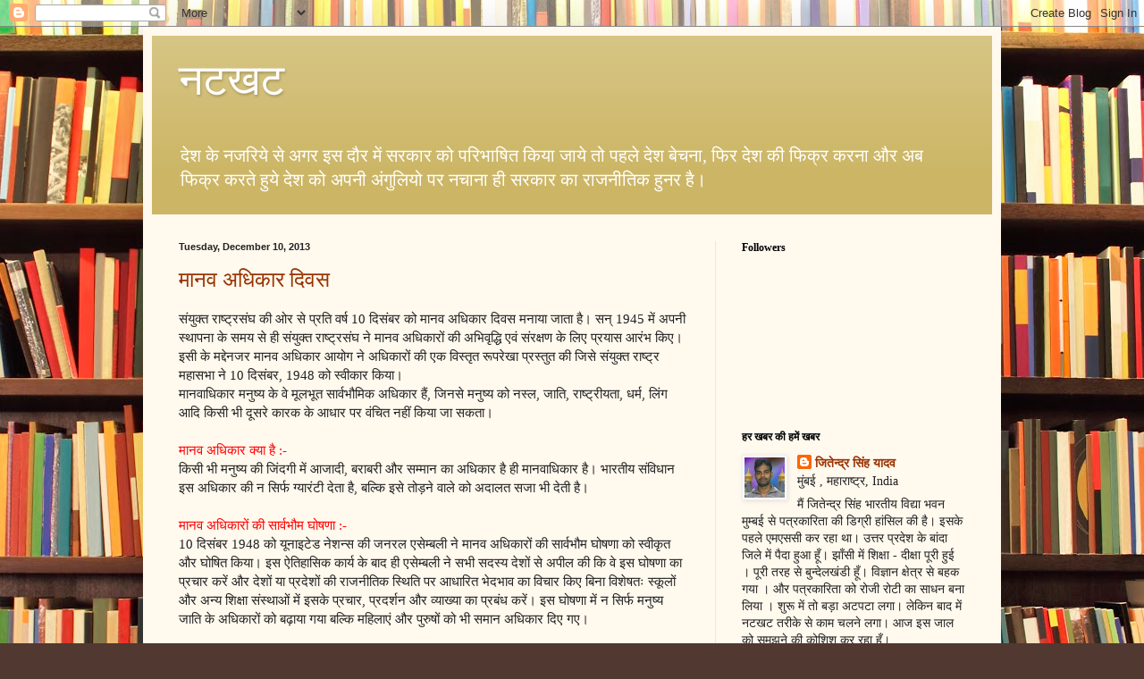

--- FILE ---
content_type: text/html; charset=UTF-8
request_url: https://natakhat.blogspot.com/2013/
body_size: 44620
content:
<!DOCTYPE html>
<html class='v2' dir='ltr' lang='en'>
<head>
<link href='https://www.blogger.com/static/v1/widgets/335934321-css_bundle_v2.css' rel='stylesheet' type='text/css'/>
<meta content='width=1100' name='viewport'/>
<meta content='text/html; charset=UTF-8' http-equiv='Content-Type'/>
<meta content='blogger' name='generator'/>
<link href='https://natakhat.blogspot.com/favicon.ico' rel='icon' type='image/x-icon'/>
<link href='http://natakhat.blogspot.com/2013/' rel='canonical'/>
<link rel="alternate" type="application/atom+xml" title="नटखट - Atom" href="https://natakhat.blogspot.com/feeds/posts/default" />
<link rel="alternate" type="application/rss+xml" title="नटखट - RSS" href="https://natakhat.blogspot.com/feeds/posts/default?alt=rss" />
<link rel="service.post" type="application/atom+xml" title="नटखट - Atom" href="https://www.blogger.com/feeds/5543146008113653529/posts/default" />
<!--Can't find substitution for tag [blog.ieCssRetrofitLinks]-->
<meta content='http://natakhat.blogspot.com/2013/' property='og:url'/>
<meta content='नटखट' property='og:title'/>
<meta content='देश के नजरिये से अगर इस दौर में सरकार को परिभाषित किया जाये तो पहले देश बेचना, फिर देश की फिक्र करना और अब फिक्र करते हुये देश को अपनी अंगुलियो पर नचाना ही सरकार का राजनीतिक हुनर है।' property='og:description'/>
<title>नटखट: 2013</title>
<style id='page-skin-1' type='text/css'><!--
/*
-----------------------------------------------
Blogger Template Style
Name:     Simple
Designer: Blogger
URL:      www.blogger.com
----------------------------------------------- */
/* Content
----------------------------------------------- */
body {
font: normal normal 14px Georgia, Utopia, 'Palatino Linotype', Palatino, serif;
color: #222222;
background: #513831 url(//themes.googleusercontent.com/image?id=1KH22PlFqsiVYxboQNAoJjYmRbw5M4REHmdJbHT5M2x9zVMGrCqwSjZvaQW_A10KPc6Il) repeat scroll top center /* Credit: luoman (http://www.istockphoto.com/googleimages.php?id=11394138&amp;platform=blogger) */;
padding: 0 40px 40px 40px;
}
html body .region-inner {
min-width: 0;
max-width: 100%;
width: auto;
}
h2 {
font-size: 22px;
}
a:link {
text-decoration:none;
color: #993300;
}
a:visited {
text-decoration:none;
color: #888888;
}
a:hover {
text-decoration:underline;
color: #ff1900;
}
.body-fauxcolumn-outer .fauxcolumn-inner {
background: transparent none repeat scroll top left;
_background-image: none;
}
.body-fauxcolumn-outer .cap-top {
position: absolute;
z-index: 1;
height: 400px;
width: 100%;
}
.body-fauxcolumn-outer .cap-top .cap-left {
width: 100%;
background: transparent none repeat-x scroll top left;
_background-image: none;
}
.content-outer {
-moz-box-shadow: 0 0 40px rgba(0, 0, 0, .15);
-webkit-box-shadow: 0 0 5px rgba(0, 0, 0, .15);
-goog-ms-box-shadow: 0 0 10px #333333;
box-shadow: 0 0 40px rgba(0, 0, 0, .15);
margin-bottom: 1px;
}
.content-inner {
padding: 10px 10px;
}
.content-inner {
background-color: #fff9ee;
}
/* Header
----------------------------------------------- */
.header-outer {
background: #ccb666 url(//www.blogblog.com/1kt/simple/gradients_light.png) repeat-x scroll 0 -400px;
_background-image: none;
}
.Header h1 {
font: normal normal 48px Georgia, Utopia, 'Palatino Linotype', Palatino, serif;
color: #ffffff;
text-shadow: 1px 2px 3px rgba(0, 0, 0, .2);
}
.Header h1 a {
color: #ffffff;
}
.Header .description {
font-size: 140%;
color: #ffffff;
}
.header-inner .Header .titlewrapper {
padding: 22px 30px;
}
.header-inner .Header .descriptionwrapper {
padding: 0 30px;
}
/* Tabs
----------------------------------------------- */
.tabs-inner .section:first-child {
border-top: 0 solid #eee5dd;
}
.tabs-inner .section:first-child ul {
margin-top: -0;
border-top: 0 solid #eee5dd;
border-left: 0 solid #eee5dd;
border-right: 0 solid #eee5dd;
}
.tabs-inner .widget ul {
background: #fff9ee none repeat-x scroll 0 -800px;
_background-image: none;
border-bottom: 1px solid #eee5dd;
margin-top: 0;
margin-left: -30px;
margin-right: -30px;
}
.tabs-inner .widget li a {
display: inline-block;
padding: .6em 1em;
font: normal normal 16px Georgia, Utopia, 'Palatino Linotype', Palatino, serif;
color: #998877;
border-left: 1px solid #fff9ee;
border-right: 1px solid #eee5dd;
}
.tabs-inner .widget li:first-child a {
border-left: none;
}
.tabs-inner .widget li.selected a, .tabs-inner .widget li a:hover {
color: #000000;
background-color: #fff9ee;
text-decoration: none;
}
/* Columns
----------------------------------------------- */
.main-outer {
border-top: 0 solid #eee5dd;
}
.fauxcolumn-left-outer .fauxcolumn-inner {
border-right: 1px solid #eee5dd;
}
.fauxcolumn-right-outer .fauxcolumn-inner {
border-left: 1px solid #eee5dd;
}
/* Headings
----------------------------------------------- */
div.widget > h2,
div.widget h2.title {
margin: 0 0 1em 0;
font: normal bold 12px Georgia, Utopia, 'Palatino Linotype', Palatino, serif;
color: #000000;
}
/* Widgets
----------------------------------------------- */
.widget .zippy {
color: #999999;
text-shadow: 2px 2px 1px rgba(0, 0, 0, .1);
}
.widget .popular-posts ul {
list-style: none;
}
/* Posts
----------------------------------------------- */
h2.date-header {
font: normal bold 11px Arial, Tahoma, Helvetica, FreeSans, sans-serif;
}
.date-header span {
background-color: transparent;
color: #222222;
padding: inherit;
letter-spacing: inherit;
margin: inherit;
}
.main-inner {
padding-top: 30px;
padding-bottom: 30px;
}
.main-inner .column-center-inner {
padding: 0 15px;
}
.main-inner .column-center-inner .section {
margin: 0 15px;
}
.post {
margin: 0 0 25px 0;
}
h3.post-title, .comments h4 {
font: normal normal 24px Georgia, Utopia, 'Palatino Linotype', Palatino, serif;
margin: .75em 0 0;
}
.post-body {
font-size: 110%;
line-height: 1.4;
position: relative;
}
.post-body img, .post-body .tr-caption-container, .Profile img, .Image img,
.BlogList .item-thumbnail img {
padding: 2px;
background: #ffffff;
border: 1px solid #eeeeee;
-moz-box-shadow: 1px 1px 5px rgba(0, 0, 0, .1);
-webkit-box-shadow: 1px 1px 5px rgba(0, 0, 0, .1);
box-shadow: 1px 1px 5px rgba(0, 0, 0, .1);
}
.post-body img, .post-body .tr-caption-container {
padding: 5px;
}
.post-body .tr-caption-container {
color: #222222;
}
.post-body .tr-caption-container img {
padding: 0;
background: transparent;
border: none;
-moz-box-shadow: 0 0 0 rgba(0, 0, 0, .1);
-webkit-box-shadow: 0 0 0 rgba(0, 0, 0, .1);
box-shadow: 0 0 0 rgba(0, 0, 0, .1);
}
.post-header {
margin: 0 0 1.5em;
line-height: 1.6;
font-size: 90%;
}
.post-footer {
margin: 20px -2px 0;
padding: 5px 10px;
color: #666555;
background-color: #eee9dd;
border-bottom: 1px solid #eeeeee;
line-height: 1.6;
font-size: 90%;
}
#comments .comment-author {
padding-top: 1.5em;
border-top: 1px solid #eee5dd;
background-position: 0 1.5em;
}
#comments .comment-author:first-child {
padding-top: 0;
border-top: none;
}
.avatar-image-container {
margin: .2em 0 0;
}
#comments .avatar-image-container img {
border: 1px solid #eeeeee;
}
/* Comments
----------------------------------------------- */
.comments .comments-content .icon.blog-author {
background-repeat: no-repeat;
background-image: url([data-uri]);
}
.comments .comments-content .loadmore a {
border-top: 1px solid #999999;
border-bottom: 1px solid #999999;
}
.comments .comment-thread.inline-thread {
background-color: #eee9dd;
}
.comments .continue {
border-top: 2px solid #999999;
}
/* Accents
---------------------------------------------- */
.section-columns td.columns-cell {
border-left: 1px solid #eee5dd;
}
.blog-pager {
background: transparent none no-repeat scroll top center;
}
.blog-pager-older-link, .home-link,
.blog-pager-newer-link {
background-color: #fff9ee;
padding: 5px;
}
.footer-outer {
border-top: 0 dashed #bbbbbb;
}
/* Mobile
----------------------------------------------- */
body.mobile  {
background-size: auto;
}
.mobile .body-fauxcolumn-outer {
background: transparent none repeat scroll top left;
}
.mobile .body-fauxcolumn-outer .cap-top {
background-size: 100% auto;
}
.mobile .content-outer {
-webkit-box-shadow: 0 0 3px rgba(0, 0, 0, .15);
box-shadow: 0 0 3px rgba(0, 0, 0, .15);
}
.mobile .tabs-inner .widget ul {
margin-left: 0;
margin-right: 0;
}
.mobile .post {
margin: 0;
}
.mobile .main-inner .column-center-inner .section {
margin: 0;
}
.mobile .date-header span {
padding: 0.1em 10px;
margin: 0 -10px;
}
.mobile h3.post-title {
margin: 0;
}
.mobile .blog-pager {
background: transparent none no-repeat scroll top center;
}
.mobile .footer-outer {
border-top: none;
}
.mobile .main-inner, .mobile .footer-inner {
background-color: #fff9ee;
}
.mobile-index-contents {
color: #222222;
}
.mobile-link-button {
background-color: #993300;
}
.mobile-link-button a:link, .mobile-link-button a:visited {
color: #ffffff;
}
.mobile .tabs-inner .section:first-child {
border-top: none;
}
.mobile .tabs-inner .PageList .widget-content {
background-color: #fff9ee;
color: #000000;
border-top: 1px solid #eee5dd;
border-bottom: 1px solid #eee5dd;
}
.mobile .tabs-inner .PageList .widget-content .pagelist-arrow {
border-left: 1px solid #eee5dd;
}

--></style>
<style id='template-skin-1' type='text/css'><!--
body {
min-width: 960px;
}
.content-outer, .content-fauxcolumn-outer, .region-inner {
min-width: 960px;
max-width: 960px;
_width: 960px;
}
.main-inner .columns {
padding-left: 0;
padding-right: 310px;
}
.main-inner .fauxcolumn-center-outer {
left: 0;
right: 310px;
/* IE6 does not respect left and right together */
_width: expression(this.parentNode.offsetWidth -
parseInt("0") -
parseInt("310px") + 'px');
}
.main-inner .fauxcolumn-left-outer {
width: 0;
}
.main-inner .fauxcolumn-right-outer {
width: 310px;
}
.main-inner .column-left-outer {
width: 0;
right: 100%;
margin-left: -0;
}
.main-inner .column-right-outer {
width: 310px;
margin-right: -310px;
}
#layout {
min-width: 0;
}
#layout .content-outer {
min-width: 0;
width: 800px;
}
#layout .region-inner {
min-width: 0;
width: auto;
}
body#layout div.add_widget {
padding: 8px;
}
body#layout div.add_widget a {
margin-left: 32px;
}
--></style>
<style>
    body {background-image:url(\/\/themes.googleusercontent.com\/image?id=1KH22PlFqsiVYxboQNAoJjYmRbw5M4REHmdJbHT5M2x9zVMGrCqwSjZvaQW_A10KPc6Il);}
    
@media (max-width: 200px) { body {background-image:url(\/\/themes.googleusercontent.com\/image?id=1KH22PlFqsiVYxboQNAoJjYmRbw5M4REHmdJbHT5M2x9zVMGrCqwSjZvaQW_A10KPc6Il&options=w200);}}
@media (max-width: 400px) and (min-width: 201px) { body {background-image:url(\/\/themes.googleusercontent.com\/image?id=1KH22PlFqsiVYxboQNAoJjYmRbw5M4REHmdJbHT5M2x9zVMGrCqwSjZvaQW_A10KPc6Il&options=w400);}}
@media (max-width: 800px) and (min-width: 401px) { body {background-image:url(\/\/themes.googleusercontent.com\/image?id=1KH22PlFqsiVYxboQNAoJjYmRbw5M4REHmdJbHT5M2x9zVMGrCqwSjZvaQW_A10KPc6Il&options=w800);}}
@media (max-width: 1200px) and (min-width: 801px) { body {background-image:url(\/\/themes.googleusercontent.com\/image?id=1KH22PlFqsiVYxboQNAoJjYmRbw5M4REHmdJbHT5M2x9zVMGrCqwSjZvaQW_A10KPc6Il&options=w1200);}}
/* Last tag covers anything over one higher than the previous max-size cap. */
@media (min-width: 1201px) { body {background-image:url(\/\/themes.googleusercontent.com\/image?id=1KH22PlFqsiVYxboQNAoJjYmRbw5M4REHmdJbHT5M2x9zVMGrCqwSjZvaQW_A10KPc6Il&options=w1600);}}
  </style>
<link href='https://www.blogger.com/dyn-css/authorization.css?targetBlogID=5543146008113653529&amp;zx=337c381a-75f7-4a8c-92c2-79545259ab2b' media='none' onload='if(media!=&#39;all&#39;)media=&#39;all&#39;' rel='stylesheet'/><noscript><link href='https://www.blogger.com/dyn-css/authorization.css?targetBlogID=5543146008113653529&amp;zx=337c381a-75f7-4a8c-92c2-79545259ab2b' rel='stylesheet'/></noscript>
<meta name='google-adsense-platform-account' content='ca-host-pub-1556223355139109'/>
<meta name='google-adsense-platform-domain' content='blogspot.com'/>

</head>
<body class='loading variant-literate'>
<div class='navbar section' id='navbar' name='Navbar'><div class='widget Navbar' data-version='1' id='Navbar1'><script type="text/javascript">
    function setAttributeOnload(object, attribute, val) {
      if(window.addEventListener) {
        window.addEventListener('load',
          function(){ object[attribute] = val; }, false);
      } else {
        window.attachEvent('onload', function(){ object[attribute] = val; });
      }
    }
  </script>
<div id="navbar-iframe-container"></div>
<script type="text/javascript" src="https://apis.google.com/js/platform.js"></script>
<script type="text/javascript">
      gapi.load("gapi.iframes:gapi.iframes.style.bubble", function() {
        if (gapi.iframes && gapi.iframes.getContext) {
          gapi.iframes.getContext().openChild({
              url: 'https://www.blogger.com/navbar/5543146008113653529?origin\x3dhttps://natakhat.blogspot.com',
              where: document.getElementById("navbar-iframe-container"),
              id: "navbar-iframe"
          });
        }
      });
    </script><script type="text/javascript">
(function() {
var script = document.createElement('script');
script.type = 'text/javascript';
script.src = '//pagead2.googlesyndication.com/pagead/js/google_top_exp.js';
var head = document.getElementsByTagName('head')[0];
if (head) {
head.appendChild(script);
}})();
</script>
</div></div>
<div class='body-fauxcolumns'>
<div class='fauxcolumn-outer body-fauxcolumn-outer'>
<div class='cap-top'>
<div class='cap-left'></div>
<div class='cap-right'></div>
</div>
<div class='fauxborder-left'>
<div class='fauxborder-right'></div>
<div class='fauxcolumn-inner'>
</div>
</div>
<div class='cap-bottom'>
<div class='cap-left'></div>
<div class='cap-right'></div>
</div>
</div>
</div>
<div class='content'>
<div class='content-fauxcolumns'>
<div class='fauxcolumn-outer content-fauxcolumn-outer'>
<div class='cap-top'>
<div class='cap-left'></div>
<div class='cap-right'></div>
</div>
<div class='fauxborder-left'>
<div class='fauxborder-right'></div>
<div class='fauxcolumn-inner'>
</div>
</div>
<div class='cap-bottom'>
<div class='cap-left'></div>
<div class='cap-right'></div>
</div>
</div>
</div>
<div class='content-outer'>
<div class='content-cap-top cap-top'>
<div class='cap-left'></div>
<div class='cap-right'></div>
</div>
<div class='fauxborder-left content-fauxborder-left'>
<div class='fauxborder-right content-fauxborder-right'></div>
<div class='content-inner'>
<header>
<div class='header-outer'>
<div class='header-cap-top cap-top'>
<div class='cap-left'></div>
<div class='cap-right'></div>
</div>
<div class='fauxborder-left header-fauxborder-left'>
<div class='fauxborder-right header-fauxborder-right'></div>
<div class='region-inner header-inner'>
<div class='header section' id='header' name='Header'><div class='widget Header' data-version='1' id='Header1'>
<div id='header-inner'>
<div class='titlewrapper'>
<h1 class='title'>
<a href='https://natakhat.blogspot.com/'>
नटखट
</a>
</h1>
</div>
<div class='descriptionwrapper'>
<p class='description'><span>द&#2375;श क&#2375; नजर&#2367;य&#2375; स&#2375; अगर इस द&#2380;र म&#2375;&#2306; सरक&#2366;र क&#2379; पर&#2367;भ&#2366;ष&#2367;त क&#2367;य&#2366; ज&#2366;य&#2375; त&#2379; पहल&#2375; द&#2375;श ब&#2375;चन&#2366;, फ&#2367;र द&#2375;श क&#2368; फ&#2367;क&#2381;र करन&#2366; और अब फ&#2367;क&#2381;र करत&#2375; ह&#2369;य&#2375; द&#2375;श क&#2379; अपन&#2368; अ&#2306;ग&#2369;ल&#2367;य&#2379; पर नच&#2366;न&#2366; ह&#2368; सरक&#2366;र क&#2366; र&#2366;जन&#2368;त&#2367;क ह&#2369;नर ह&#2376;&#2404;</span></p>
</div>
</div>
</div></div>
</div>
</div>
<div class='header-cap-bottom cap-bottom'>
<div class='cap-left'></div>
<div class='cap-right'></div>
</div>
</div>
</header>
<div class='tabs-outer'>
<div class='tabs-cap-top cap-top'>
<div class='cap-left'></div>
<div class='cap-right'></div>
</div>
<div class='fauxborder-left tabs-fauxborder-left'>
<div class='fauxborder-right tabs-fauxborder-right'></div>
<div class='region-inner tabs-inner'>
<div class='tabs no-items section' id='crosscol' name='Cross-Column'></div>
<div class='tabs no-items section' id='crosscol-overflow' name='Cross-Column 2'></div>
</div>
</div>
<div class='tabs-cap-bottom cap-bottom'>
<div class='cap-left'></div>
<div class='cap-right'></div>
</div>
</div>
<div class='main-outer'>
<div class='main-cap-top cap-top'>
<div class='cap-left'></div>
<div class='cap-right'></div>
</div>
<div class='fauxborder-left main-fauxborder-left'>
<div class='fauxborder-right main-fauxborder-right'></div>
<div class='region-inner main-inner'>
<div class='columns fauxcolumns'>
<div class='fauxcolumn-outer fauxcolumn-center-outer'>
<div class='cap-top'>
<div class='cap-left'></div>
<div class='cap-right'></div>
</div>
<div class='fauxborder-left'>
<div class='fauxborder-right'></div>
<div class='fauxcolumn-inner'>
</div>
</div>
<div class='cap-bottom'>
<div class='cap-left'></div>
<div class='cap-right'></div>
</div>
</div>
<div class='fauxcolumn-outer fauxcolumn-left-outer'>
<div class='cap-top'>
<div class='cap-left'></div>
<div class='cap-right'></div>
</div>
<div class='fauxborder-left'>
<div class='fauxborder-right'></div>
<div class='fauxcolumn-inner'>
</div>
</div>
<div class='cap-bottom'>
<div class='cap-left'></div>
<div class='cap-right'></div>
</div>
</div>
<div class='fauxcolumn-outer fauxcolumn-right-outer'>
<div class='cap-top'>
<div class='cap-left'></div>
<div class='cap-right'></div>
</div>
<div class='fauxborder-left'>
<div class='fauxborder-right'></div>
<div class='fauxcolumn-inner'>
</div>
</div>
<div class='cap-bottom'>
<div class='cap-left'></div>
<div class='cap-right'></div>
</div>
</div>
<!-- corrects IE6 width calculation -->
<div class='columns-inner'>
<div class='column-center-outer'>
<div class='column-center-inner'>
<div class='main section' id='main' name='Main'><div class='widget Blog' data-version='1' id='Blog1'>
<div class='blog-posts hfeed'>

          <div class="date-outer">
        
<h2 class='date-header'><span>Tuesday, December 10, 2013</span></h2>

          <div class="date-posts">
        
<div class='post-outer'>
<div class='post hentry uncustomized-post-template' itemprop='blogPost' itemscope='itemscope' itemtype='http://schema.org/BlogPosting'>
<meta content='5543146008113653529' itemprop='blogId'/>
<meta content='3737014618944067521' itemprop='postId'/>
<a name='3737014618944067521'></a>
<h3 class='post-title entry-title' itemprop='name'>
<a href='https://natakhat.blogspot.com/2013/12/blog-post.html'>म&#2366;नव अध&#2367;क&#2366;र द&#2367;वस</a>
</h3>
<div class='post-header'>
<div class='post-header-line-1'></div>
</div>
<div class='post-body entry-content' id='post-body-3737014618944067521' itemprop='description articleBody'>
<div dir="ltr" style="text-align: left;" trbidi="on">
स&#2306;य&#2369;क&#2381;त र&#2366;ष&#2381;ट&#2381;रस&#2306;घ क&#2368; ओर स&#2375; प&#2381;रत&#2367; वर&#2381;ष 10 द&#2367;स&#2306;बर क&#2379; म&#2366;नव अध&#2367;क&#2366;र द&#2367;वस मन&#2366;य&#2366; ज&#2366;त&#2366; ह&#2376;&#2404; सन&#2381; 1945 म&#2375;&#2306; अपन&#2368; स&#2381;थ&#2366;पन&#2366; क&#2375; समय स&#2375; ह&#2368; स&#2306;य&#2369;क&#2381;त र&#2366;ष&#2381;ट&#2381;रस&#2306;घ न&#2375; म&#2366;नव अध&#2367;क&#2366;र&#2379;&#2306; क&#2368; अभ&#2367;व&#2371;द&#2381;ध&#2367; एव&#2306; स&#2306;रक&#2381;षण क&#2375; ल&#2367;ए प&#2381;रय&#2366;स आर&#2306;भ क&#2367;ए&#2404; इस&#2368; क&#2375; मद&#2381;द&#2375;नजर म&#2366;नव अध&#2367;क&#2366;र आय&#2379;ग न&#2375; अध&#2367;क&#2366;र&#2379;&#2306; क&#2368; एक व&#2367;स&#2381;त&#2371;त र&#2370;पर&#2375;ख&#2366; प&#2381;रस&#2381;त&#2369;त क&#2368; ज&#2367;स&#2375; स&#2306;य&#2369;क&#2381;त र&#2366;ष&#2381;ट&#2381;र मह&#2366;सभ&#2366; न&#2375; 10 द&#2367;स&#2306;बर, 1948 क&#2379; स&#2381;व&#2368;क&#2366;र क&#2367;य&#2366;&#2404;<br />
म&#2366;नव&#2366;ध&#2367;क&#2366;र मन&#2369;ष&#2381;य क&#2375; व&#2375; म&#2370;लभ&#2370;त स&#2366;र&#2381;वभ&#2380;म&#2367;क अध&#2367;क&#2366;र ह&#2376;&#2306;, ज&#2367;नस&#2375; मन&#2369;ष&#2381;य क&#2379; नस&#2381;ल, ज&#2366;त&#2367;, र&#2366;ष&#2381;ट&#2381;र&#2368;यत&#2366;, धर&#2381;म, ल&#2367;&#2306;ग आद&#2367; क&#2367;स&#2368; भ&#2368; द&#2370;सर&#2375; क&#2366;रक क&#2375; आध&#2366;र पर व&#2306;च&#2367;त नह&#2368;&#2306; क&#2367;य&#2366; ज&#2366; सकत&#2366;&#2404;<br />
<br />
<span style="color: red;">म&#2366;नव अध&#2367;क&#2366;र क&#2381;य&#2366; ह&#2376; :-&nbsp;</span><br />
क&#2367;स&#2368; भ&#2368; मन&#2369;ष&#2381;य क&#2368; ज&#2367;&#2306;दग&#2368; म&#2375;&#2306; आज&#2366;द&#2368;, बर&#2366;बर&#2368; और सम&#2381;म&#2366;न क&#2366; अध&#2367;क&#2366;र ह&#2376; ह&#2368; म&#2366;नव&#2366;ध&#2367;क&#2366;र ह&#2376;&#2404; भ&#2366;रत&#2368;य स&#2306;व&#2367;ध&#2366;न इस अध&#2367;क&#2366;र क&#2368; न स&#2367;र&#2381;फ ग&#2381;य&#2366;र&#2306;ट&#2368; द&#2375;त&#2366; ह&#2376;, बल&#2381;क&#2367; इस&#2375; त&#2379;ड&#2364;न&#2375; व&#2366;ल&#2375; क&#2379; अद&#2366;लत सज&#2366; भ&#2368; द&#2375;त&#2368; ह&#2376;&#2404;<br />
<br />
<span style="color: red;">म&#2366;नव अध&#2367;क&#2366;र&#2379;&#2306; क&#2368; स&#2366;र&#2381;वभ&#2380;म घ&#2379;षण&#2366; :-&nbsp;</span><br />
10 द&#2367;स&#2306;बर 1948 क&#2379; य&#2370;न&#2366;इट&#2375;ड न&#2375;शन&#2381;स क&#2368; जनरल एस&#2375;म&#2381;बल&#2368; न&#2375; म&#2366;नव अध&#2367;क&#2366;र&#2379;&#2306; क&#2368; स&#2366;र&#2381;वभ&#2380;म घ&#2379;षण&#2366; क&#2379; स&#2381;व&#2368;क&#2371;त और घ&#2379;ष&#2367;त क&#2367;य&#2366;&#2404; इस ऐत&#2367;ह&#2366;स&#2367;क क&#2366;र&#2381;य क&#2375; ब&#2366;द ह&#2368; एस&#2375;म&#2381;बल&#2368; न&#2375; सभ&#2368; सदस&#2381;य द&#2375;श&#2379;&#2306; स&#2375; अप&#2368;ल क&#2368; क&#2367; व&#2375; इस घ&#2379;षण&#2366; क&#2366; प&#2381;रच&#2366;र कर&#2375;&#2306; और द&#2375;श&#2379;&#2306; य&#2366; प&#2381;रद&#2375;श&#2379;&#2306; क&#2368; र&#2366;जन&#2368;त&#2367;क स&#2381;थ&#2367;त&#2367; पर आध&#2366;र&#2367;त भ&#2375;दभ&#2366;व क&#2366; व&#2367;च&#2366;र क&#2367;ए ब&#2367;न&#2366; व&#2367;श&#2375;षत&#2307; स&#2381;क&#2370;ल&#2379;&#2306; और अन&#2381;य श&#2367;क&#2381;ष&#2366; स&#2306;स&#2381;थ&#2366;ओ&#2306; म&#2375;&#2306; इसक&#2375; प&#2381;रच&#2366;र, प&#2381;रदर&#2381;शन और व&#2381;य&#2366;ख&#2381;य&#2366; क&#2366; प&#2381;रब&#2306;ध कर&#2375;&#2306;&#2404; इस घ&#2379;षण&#2366; म&#2375;&#2306; न स&#2367;र&#2381;फ मन&#2369;ष&#2381;य ज&#2366;त&#2367; क&#2375; अध&#2367;क&#2366;र&#2379;&#2306; क&#2379; बढ़&#2366;य&#2366; गय&#2366; बल&#2381;क&#2367; मह&#2367;ल&#2366;ए&#2306; और प&#2369;र&#2369;ष&#2379;&#2306; क&#2379; भ&#2368; सम&#2366;न अध&#2367;क&#2366;र द&#2367;ए गए&#2404;<br />
<br />
<span style="color: red;">भ&#2366;रत म&#2375;&#2306; कब अमल म&#2375;&#2306; आय&#2366; :-&nbsp;</span><br />
12 अक&#2381;&#8205;ट&#2370;बर, 1993 म&#2375;&#2306; भ&#2366;रत सरक&#2366;र न&#2375; र&#2366;ष&#2381;ट&#2381;र&#2368;य म&#2366;नव अध&#2367;क&#2366;र आय&#2379;ग क&#2366; गठन क&#2367;य&#2366; तथ&#2366; 28 स&#2367;त&#2306;बर 1993 स&#2375; भ&#2366;रत म&#2375;&#2306; म&#2366;नव अध&#2367;क&#2366;र क&#2366;न&#2370;न अमल म&#2375;&#2306; आय&#2366;&#2404; ज&#2367;सम&#2375;&#2306; ब&#2366;ल व&#2367;व&#2366;ह, मह&#2367;ल&#2366; अध&#2367;क&#2366;र, ब&#2366;ल मजद&#2370;र&#2368;, स&#2381;व&#2366;स&#2381;थ&#2381;य, एचआईव&#2368; (एड&#2381;स), भ&#2379;जन, ह&#2367;र&#2366;सत और म&#2369;ठभ&#2375;ड&#2364; म&#2375;&#2306; ह&#2379;न&#2375; व&#2366;ल&#2368; म&#2380;त और अल&#2381;पस&#2306;ख&#2381;यक&#2379;&#2306; और अन&#2369;स&#2370;च&#2367;त ज&#2366;त&#2367; और जनज&#2366;त&#2367; क&#2375; अध&#2367;क&#2366;र श&#2366;म&#2367;ल ह&#2376;&#2404;<br />
<br />
<span style="color: red;">म&#2366;नव अध&#2367;क&#2366;र स&#2375; स&#2306;ब&#2306;ध&#2367;त क&#2369;छ महत&#2381;वप&#2370;र&#2381;ण ज&#2366;नक&#2366;र&#2368; :-</span><br />
1829 - र&#2366;ज&#2366; र&#2366;मम&#2379;हन र&#2366;य द&#2381;व&#2366;र&#2366; चल&#2366;ए गए ह&#2367;न&#2381;द&#2370; स&#2369;ध&#2366;र आ&#2306;द&#2379;लन क&#2375; ब&#2366;द भ&#2366;रत म&#2375;&#2306; ब&#2381;र&#2367;ट&#2367;श र&#2366;ज क&#2375; द&#2380;र&#2366;न सत&#2368; प&#2381;रथ&#2366; क&#2379; प&#2370;र&#2368; तरह सम&#2366;प&#2381;त कर द&#2367;य&#2366; गय&#2366;&#2404;<br />
1929 - न&#2366;ब&#2366;ल&#2367;ग&#2379;&#2306; क&#2379; श&#2366;द&#2368; स&#2375; बच&#2366;न&#2375; क&#2375; ल&#2367;ए ब&#2366;ल व&#2367;व&#2366;ह न&#2367;र&#2379;धक क&#2366;न&#2370;न प&#2366;स ह&#2369;आ&#2404;<br />
1947 - ब&#2381;र&#2367;ट&#2367;श र&#2366;ज क&#2368; ग&#2369;ल&#2366;म&#2368; स&#2375; भ&#2366;रत&#2368;य जनत&#2366; क&#2379; आज&#2366;द&#2368; म&#2367;ल&#2368;&#2404;<br />
1950 - भ&#2366;रत&#2368;य गणत&#2306;त&#2381;र क&#2366; स&#2306;व&#2367;ध&#2366;न ल&#2366;ग&#2370; ह&#2369;आ&#2404;<br />
1955 - भ&#2366;रत&#2368;य पर&#2367;व&#2366;र क&#2366;न&#2370;न म&#2375;&#2306; स&#2369;ध&#2366;र&#2404; ह&#2367;न&#2381;द&#2370; मह&#2367;ल&#2366;ओ&#2306; क&#2379; म&#2367;ल&#2375; और ज&#2381;य&#2366;द&#2366; अध&#2367;क&#2366;र&#2404;<br />
1973 - क&#2375;शव&#2366;न&#2306;द भ&#2366;रत&#2368; व&#2366;द म&#2375;&#2306; उच&#2381;चतम न&#2381;य&#2366;य&#2366;लय न&#2375; न&#2367;र&#2381;ध&#2366;र&#2367;त क&#2367;य&#2366; क&#2367; स&#2306;व&#2367;ध&#2366;न स&#2306;श&#2379;धन द&#2381;व&#2366;र&#2366; स&#2306;व&#2367;ध&#2366;न क&#2375; म&#2370;लभ&#2370;त ढ&#2366;&#2306;च&#2375; म&#2375;&#2306; पर&#2367;वर&#2381;तन नह&#2368;&#2306; क&#2367;य&#2366; ज&#2366; सकत&#2366;&#2404; (ज&#2367;सम&#2375;&#2306; स&#2306;व&#2367;ध&#2366;न द&#2381;व&#2366;र&#2366; प&#2381;रदत&#2381;त कई म&#2370;ल अध&#2367;क&#2366;र भ&#2368; श&#2366;म&#2367;ल ह&#2376;&#2306;)<br />
1989 - अन&#2369;स&#2370;च&#2367;त ज&#2366;त&#2367;, अन&#2369;स&#2370;च&#2367;त जनज&#2366;त&#2367; (अत&#2381;य&#2366;च&#2366;र&#2379;&#2306; स&#2375; स&#2369;रक&#2381;ष&#2366;) एक&#2381;ट 1989 प&#2366;स ह&#2369;आ&#2404;<br />
1992 - स&#2306;व&#2367;ध&#2366;न म&#2375;&#2306; स&#2306;श&#2379;धन क&#2375; जर&#2367;ए प&#2306;च&#2366;यत र&#2366;ज क&#2368; स&#2381;थ&#2366;पन&#2366;, ज&#2367;सम&#2375;&#2306; मह&#2367;ल&#2366;ओ&#2306; क&#2375; ल&#2367;ए एक त&#2367;ह&#2366;ई आरक&#2381;षण ल&#2366;ग&#2370; ह&#2369;आ&#2404; अज&#2366;-अजज&#2366; क&#2375; ल&#2367;ए भ&#2368; सम&#2366;न र&#2370;प स&#2375; आरक&#2381;षण ल&#2366;ग&#2370;&#2404;<br />
1993 - प&#2381;र&#2379;ट&#2375;क&#2381;शन ऑफ ह&#2381;य&#2370;मन र&#2366;इट&#2381;स एक&#2381;ट क&#2375; तहत र&#2366;ष&#2381;ट&#2381;र&#2368;य म&#2366;नव अध&#2367;क&#2366;र आय&#2379;ग क&#2368; स&#2381;थ&#2366;पन&#2366;&#2404;<br />
2001 - ख&#2366;द&#2381;य अध&#2367;क&#2366;र&#2379;&#2306; क&#2379; ल&#2366;ग&#2370; करन&#2375; क&#2375; ल&#2367;ए स&#2369;प&#2381;र&#2368;म क&#2379;र&#2381;ट न&#2375; अत&#2367;र&#2367;क&#2381;त आद&#2375;श प&#2366;स क&#2367;य&#2366;&#2404;<br />
2005 - स&#2370;चन&#2366; क&#2366; अध&#2367;क&#2366;र क&#2366;न&#2370;न प&#2366;स&#2404;<br />
2005 - र&#2379;जग&#2366;र क&#2368; समस&#2381;य&#2366; हल करन&#2375; क&#2375; ल&#2367;ए र&#2366;ष&#2381;ट&#2381;र&#2368;य ग&#2381;र&#2366;म&#2368;ण र&#2379;जग&#2366;र ग&#2366;र&#2306;ट&#2368; एक&#2381;ट प&#2366;स&#2404;<br />
2005 - भ&#2366;रत&#2368;य प&#2369;ल&#2367;स क&#2375; कमज&#2379;र म&#2366;नव अध&#2367;क&#2366;र&#2379;&#2306; क&#2375; ल&#2367;ए स&#2369;प&#2381;र&#2368;म क&#2379;र&#2381;ट न&#2375; प&#2369;ल&#2367;स स&#2369;ध&#2366;र क&#2375; न&#2367;र&#2381;द&#2375;श द&#2367;ए&#2404;<br />
<br /></div>
<div style='clear: both;'></div>
</div>
<div class='post-footer'>
<div class='post-footer-line post-footer-line-1'>
<span class='post-author vcard'>
Posted by
<span class='fn' itemprop='author' itemscope='itemscope' itemtype='http://schema.org/Person'>
<meta content='https://www.blogger.com/profile/07720125733673053883' itemprop='url'/>
<a class='g-profile' href='https://www.blogger.com/profile/07720125733673053883' rel='author' title='author profile'>
<span itemprop='name'>ज&#2367;त&#2375;न&#2381;द&#2381;र स&#2367;&#2306;ह य&#2366;दव </span>
</a>
</span>
</span>
<span class='post-timestamp'>
at
<meta content='http://natakhat.blogspot.com/2013/12/blog-post.html' itemprop='url'/>
<a class='timestamp-link' href='https://natakhat.blogspot.com/2013/12/blog-post.html' rel='bookmark' title='permanent link'><abbr class='published' itemprop='datePublished' title='2013-12-10T12:49:00+05:30'>12:49&#8239;PM</abbr></a>
</span>
<span class='post-comment-link'>
<a class='comment-link' href='https://www.blogger.com/comment/fullpage/post/5543146008113653529/3737014618944067521' onclick=''>
No comments:
  </a>
</span>
<span class='post-icons'>
<span class='item-control blog-admin pid-99118096'>
<a href='https://www.blogger.com/post-edit.g?blogID=5543146008113653529&postID=3737014618944067521&from=pencil' title='Edit Post'>
<img alt='' class='icon-action' height='18' src='https://resources.blogblog.com/img/icon18_edit_allbkg.gif' width='18'/>
</a>
</span>
</span>
<div class='post-share-buttons goog-inline-block'>
</div>
</div>
<div class='post-footer-line post-footer-line-2'>
<span class='post-labels'>
</span>
</div>
<div class='post-footer-line post-footer-line-3'>
<span class='post-location'>
</span>
</div>
</div>
</div>
</div>

          </div></div>
        

          <div class="date-outer">
        
<h2 class='date-header'><span>Tuesday, November 19, 2013</span></h2>

          <div class="date-posts">
        
<div class='post-outer'>
<div class='post hentry uncustomized-post-template' itemprop='blogPost' itemscope='itemscope' itemtype='http://schema.org/BlogPosting'>
<meta content='5543146008113653529' itemprop='blogId'/>
<meta content='7198197080111071258' itemprop='postId'/>
<a name='7198197080111071258'></a>
<h3 class='post-title entry-title' itemprop='name'>
<a href='https://natakhat.blogspot.com/2013/11/blog-post_19.html'>ह&#2367;न&#2381;द&#2370; धर&#2381;म क&#2368; म&#2369;ख&#2381;य ब&#2366;त&#2375;&#2306;</a>
</h3>
<div class='post-header'>
<div class='post-header-line-1'></div>
</div>
<div class='post-body entry-content' id='post-body-7198197080111071258' itemprop='description articleBody'>
<div dir="ltr" style="text-align: left;" trbidi="on">
क&#2367;स&#2368; भ&#2368; धर&#2381;म क&#2375; म&#2370;ल तत&#2381;त&#2381;व उस धर&#2381;म क&#2379; म&#2366;नन&#2375; व&#2366;ल&#2379;&#2306; क&#2375; व&#2367;च&#2366;र, म&#2366;न&#2381;यत&#2366;ए&#2306;, आच&#2366;र तथ&#2366; स&#2306;स&#2366;र एव&#2306; ल&#2379;ग&#2379;&#2306; क&#2375; प&#2381;रत&#2367; उनक&#2375; द&#2371;ष&#2381;ट&#2367;क&#2379;ण क&#2379; ढ&#2366;लत&#2375; ह&#2376;&#2306;&#2404; ह&#2367;&#2306;द&#2370; धर&#2381;म क&#2368; ब&#2369;न&#2367;य&#2366;द&#2368; प&#2366;&#2306;च ब&#2366;त&#2375;&#2306; त&#2379; ह&#2376; ह&#2368;, (1.व&#2306;दन&#2366;, 2.व&#2375;दप&#2366;ठ, 3.व&#2381;रत, 4.त&#2368;र&#2381;थ, और 5.द&#2366;न) ल&#2375;क&#2367;न इसक&#2375; अल&#2366;व&#2366; न&#2367;म&#2381;न &#8205;स&#2367;द&#2381;ध&#2366;&#2306;त क&#2379; भ&#2368; ज&#2366;न&#2375;&#2306;:-<br />
<br />
<span style="color: red;">1. ब&#2381;रह&#2381;म ह&#2368; सत&#2381;य ह&#2376;:</span><br />
&nbsp;ईश&#2381;वर एक ह&#2368; ह&#2376; और वह&#2368; प&#2381;र&#2366;र&#2381;थन&#2368;य तथ&#2366; प&#2370;जन&#2368;य ह&#2376;&#2404; वह&#2368; स&#2371;ष&#2381;ट&#2366; ह&#2376; वह&#2368; स&#2371;ष&#2381;ट&#2367; भ&#2368;&#2404; श&#2367;व, र&#2366;म, क&#2371;ष&#2381;ण आद&#2367; सभ&#2368; उस ईश&#2381;वर क&#2375; स&#2306;द&#2375;श व&#2366;हक ह&#2376;&#2404; हज&#2366;र&#2379;&#2306; द&#2375;व&#2368;-द&#2375;वत&#2366; उस&#2368; एक क&#2375; प&#2381;रत&#2367; नमन ह&#2376;&#2306;&#2404; व&#2375;द, व&#2375;द&#2366;&#2306;त और उपन&#2367;षद एक ह&#2368; परमतत&#2381;व क&#2379; म&#2366;नत&#2375; ह&#2376;&#2306;&#2404;<br />
<br />
<span style="color: red;">2. व&#2375;द ह&#2368; धर&#2381;म ग&#2381;र&#2306;थ ह&#2376; :</span><br />
क&#2367;तन&#2375; ल&#2379;ग ह&#2376;&#2306; ज&#2367;न&#2381;ह&#2379;&#2306;न&#2375; व&#2375;द पढ&#2364;&#2375;? सभ&#2368; न&#2375; प&#2369;र&#2366;ण&#2379;&#2306; क&#2368; कथ&#2366;ए&#2306; जर&#2370;र स&#2369;न&#2368; और उन पर ह&#2368; व&#2367;श&#2381;व&#2366;स क&#2367;य&#2366; तथ&#2366; उन&#2381;ह&#2368;&#2306; क&#2375; आध&#2366;र पर अपन&#2366; ज&#2368;वन ज&#2367;य&#2366; और कर&#2381;मक&#2366;&#2306;ड क&#2367;ए&#2404; प&#2369;र&#2366;ण, र&#2366;म&#2366;यण और मह&#2366;भ&#2366;रत धर&#2381;मग&#2381;र&#2306;थ नह&#2368;&#2306; इत&#2367;ह&#2366;स ग&#2381;र&#2306;थ ह&#2376;&#2306;&#2404; ऋष&#2367;य&#2379;&#2306; द&#2381;व&#2366;र&#2366; पव&#2367;त&#2381;र ग&#2381;र&#2306;थ&#2379;&#2306;, च&#2366;र व&#2375;द एव&#2306; अन&#2381;य व&#2376;द&#2367;क स&#2366;ह&#2367;त&#2381;य क&#2368; द&#2367;व&#2381;यत&#2366; एव&#2306; अच&#2370;कत&#2366; पर ज&#2379; श&#2381;रद&#2381;ध&#2366; रखत&#2366; ह&#2376; वह&#2368; सन&#2366;तन धर&#2381;म क&#2368; स&#2369;द&#2371;ढ&#2364; न&#2368;&#2306;व क&#2379; बन&#2366;ए रखत&#2366; ह&#2376;&#2404;<br />
<br />
<span style="color: red;">3. स&#2371;ष&#2381;ट&#2367; उत&#2381;पत&#2381;त&#2367; व प&#2381;रलय :&nbsp;</span><br />
सन&#2366;तन ह&#2367;न&#2381;द&#2370; धर&#2381;म क&#2368; म&#2366;न&#2381;यत&#2366; ह&#2376; क&#2367; स&#2371;ष&#2381;ट&#2367; उत&#2381;पत&#2381;त&#2367;, प&#2366;लन एव&#2306; प&#2381;रलय क&#2368; अन&#2306;त प&#2381;रक&#2381;र&#2367;य&#2366; पर चलत&#2368; ह&#2376;&#2404; ग&#2368;त&#2366; म&#2375;&#2306; कह&#2366; गय&#2366; ह&#2376; क&#2367; जब ब&#2381;रह&#2381;म&#2366; क&#2366; द&#2367;न उदय ह&#2379;त&#2366; ह&#2376;, तब सब क&#2369;छ अद&#2371;श&#2381;य स&#2375; द&#2371;श&#2381;यम&#2366;न ह&#2379; ज&#2366;त&#2366; ह&#2376; और ज&#2376;स&#2375; ह&#2368; र&#2366;त ह&#2379;न&#2375; लगत&#2368; ह&#2376;, सब क&#2369;छ व&#2366;पस आकर अद&#2371;श&#2381;य म&#2375;&#2306; ल&#2368;न ह&#2379; ज&#2366;त&#2366; ह&#2376;&#2404; वह स&#2371;ष&#2381;ट&#2367; प&#2306;च क&#2379;ष तथ&#2366; आठ तत&#2381;व&#2379;&#2306; स&#2375; म&#2367;लकर बन&#2368; ह&#2376;&#2404; परम&#2375;श&#2381;वर सबस&#2375; बढ&#2364;कर ह&#2376;&#2404;<br />
<br />
<span style="color: red;">4. कर&#2381;मव&#2366;न बन&#2379; :</span><br />
सन&#2366;तन ह&#2367;न&#2381;द&#2370; धर&#2381;म भ&#2366;ग&#2381;य स&#2375; ज&#2381;य&#2366;द&#2366; कर&#2381;म पर व&#2367;श&#2381;व&#2366;स रखत&#2366; ह&#2376;&#2404; कर&#2381;म स&#2375; ह&#2368; भ&#2366;ग&#2381;य क&#2366; न&#2367;र&#2381;म&#2366;ण ह&#2379;त&#2366; ह&#2376;&#2404; कर&#2381;म एव&#2306; क&#2366;र&#2381;य-क&#2366;रण क&#2375; स&#2367;द&#2381;ध&#2366;&#2306;त अन&#2369;स&#2366;र प&#2381;रत&#2381;य&#2375;क व&#2381;यक&#2381;त&#2367; अपन&#2375; भव&#2367;ष&#2381;य क&#2375; ल&#2367;ए प&#2370;र&#2381;ण र&#2370;प स&#2375; स&#2381;वय&#2306; ह&#2368; उत&#2381;तरद&#2366;य&#2368; ह&#2376;&#2404; प&#2381;रत&#2381;य&#2375;क व&#2381;यक&#2381;त&#2367; अपन&#2375; मन, वचन एव&#2306; कर&#2381;म क&#2368; क&#2381;र&#2367;य&#2366; स&#2375; अपन&#2368; न&#2367;यत&#2367; स&#2381;वय&#2306; तय करत&#2366; ह&#2376;&#2404; इस&#2368; स&#2375; प&#2381;र&#2366;रब&#2381;ध बनत&#2366; ह&#2376;&#2404; कर&#2381;म क&#2366; व&#2367;व&#2375;चन व&#2375;द और ग&#2368;त&#2366; म&#2375;&#2306; द&#2367;य&#2366; गय&#2366; ह&#2376;&#2404;<br />
<br />
<span style="color: red;">5. प&#2369;नर&#2381;जन&#2381;म :&nbsp;</span><br />
सन&#2366;तन ह&#2367;न&#2381;द&#2370; धर&#2381;म प&#2369;नर&#2381;जन&#2381;म म&#2375;&#2306; व&#2367;श&#2381;व&#2366;स रखत&#2366; ह&#2376;&#2404; जन&#2381;म एव&#2306; म&#2371;त&#2381;य&#2369; क&#2375; न&#2367;र&#2306;तर प&#2369;नर&#2366;वर&#2381;तन क&#2368; प&#2381;रक&#2381;र&#2367;य&#2366; स&#2375; ग&#2369;जरत&#2368; ह&#2369;ई आत&#2381;म&#2366; अपन&#2375; प&#2369;र&#2366;न&#2375; शर&#2368;र क&#2379; छ&#2379;ड&#2364;कर नय&#2366; शर&#2368;र ध&#2366;रण करत&#2368; ह&#2376;&#2404; आत&#2381;म&#2366; क&#2375; म&#2379;क&#2381;ष प&#2381;र&#2366;प&#2381;त करन&#2375; स&#2375; ह&#2368; यह चक&#2381;र सम&#2366;प&#2381;त ह&#2379;त&#2366; ह&#2376;&#2404;<br />
<br />
<span style="color: red;">6. प&#2381;रक&#2371;त&#2367; क&#2368; प&#2381;र&#2366;र&#2381;थन&#2366; :&nbsp;</span><br />
व&#2375;द प&#2381;र&#2366;क&#2371;त&#2367;क तत&#2381;व&#2379;&#2306; क&#2368; प&#2381;र&#2366;र&#2381;थन&#2366; क&#2367;ए ज&#2366;न&#2375; क&#2375; रहस&#2381;य क&#2379; बत&#2366;त&#2375; ह&#2376;&#2306;&#2404; य&#2375; नद&#2368;, पह&#2366;ड&#2364;, सम&#2369;द&#2381;र, ब&#2366;दल, अग&#2381;न&#2367;, जल, व&#2366;य&#2369;, आक&#2366;श और हर&#2375;-भर&#2375; प&#2381;य&#2366;र&#2375; व&#2371;क&#2381;ष हम&#2366;र&#2368; क&#2366;मन&#2366;ओ&#2306; क&#2368; प&#2370;र&#2381;त&#2367; करन&#2375; व&#2366;ल&#2375; ह&#2376;&#2306; अत: इनक&#2375; प&#2381;रत&#2367; क&#2371;तज&#2381;ञत&#2366; क&#2375; भ&#2366;व हम&#2366;र&#2375; ज&#2368;वन क&#2379; सम&#2371;द&#2381;ध कर हम&#2375;&#2306; सद&#2381;गत&#2367; प&#2381;रद&#2366;न करत&#2375; ह&#2376;&#2306;&#2404; इनक&#2368; प&#2370;ज&#2366; नह&#2368;&#2306; प&#2381;र&#2366;र&#2381;थन&#2366; क&#2368; ज&#2366;त&#2368; ह&#2376;&#2404; यह ईश&#2381;वर और हम&#2366;र&#2375; ब&#2368;च स&#2375;त&#2369; क&#2366; क&#2366;र&#2381;य करत&#2375; ह&#2376;&#2306;&#2404; यह&#2368; द&#2369;ख म&#2367;ट&#2366;कर स&#2369;ख क&#2366; स&#2371;जन करत&#2375; ह&#2376;&#2306;&#2404;<br />
<br />
<span style="color: red;">7.ग&#2369;र&#2369; क&#2366; महत&#2381;व :&nbsp;</span><br />
सन&#2366;तन धर&#2381;म म&#2375;&#2306; सद&#2381;&#8205;ग&#2369;र&#2369; क&#2375; समक&#2381;ष व&#2375;द श&#2367;क&#2381;ष&#2366;-द&#2368;क&#2381;ष&#2366; ल&#2375;न&#2375; क&#2366; महत&#2381;व ह&#2376;&#2404; क&#2367;स&#2368; भ&#2368; सन&#2366;तन&#2368; क&#2375; ल&#2367;ए एक ग&#2369;र&#2369; (आध&#2381;य&#2366;त&#2381;म&#2367;क श&#2367;क&#2381;षक) क&#2366; म&#2366;र&#2381;ग दर&#2381;शन आवश&#2381;यक ह&#2376;&#2404; ग&#2369;र&#2369; क&#2368; शरण म&#2375;&#2306; गए ब&#2367;न&#2366; अध&#2381;य&#2366;त&#2381;म व ज&#2368;वन क&#2375; म&#2366;र&#2381;ग पर आग&#2375; बढ&#2364;न&#2366; अस&#2306;भव ह&#2376;&#2404; ल&#2375;क&#2367;न व&#2375;द यह भ&#2368; कहत&#2375; ह&#2376;&#2306; क&#2367; अपन&#2366; म&#2366;र&#2381;ग स&#2381;वय&#2306; च&#2369;न&#2379;&#2306;&#2404; ज&#2379; ह&#2367;म&#2381;मतवर ह&#2376; वह&#2368; अक&#2375;ल&#2375; चलन&#2375; क&#2368; त&#2366;कत रखत&#2375; ह&#2376;&#2306;&#2404;<br />
<br />
<span style="color: red;">8.सर&#2381;वधर&#2381;म समभ&#2366;व :</span><br />
&nbsp;'आन&#2379; भद&#2381;र&#2366; क&#2371;त&#2381;व&#2366; य&#2366;न&#2381;त&#2369; व&#2367;श&#2381;वत&#2307;'- ऋग&#2381;व&#2375;द क&#2375; इस म&#2306;त&#2381;र क&#2366; अर&#2381;थ ह&#2376; क&#2367; क&#2367;स&#2368; भ&#2368; सदव&#2367;च&#2366;र क&#2379; अपन&#2368; तरफ क&#2367;स&#2368; भ&#2368; द&#2367;श&#2366; स&#2375; आन&#2375; द&#2375;&#2306;&#2404; य&#2375; व&#2367;च&#2366;र सन&#2366;तन धर&#2381;म एव&#2306; धर&#2381;मन&#2367;ष&#2381;ठ स&#2366;धक क&#2375; सच&#2381;च&#2375; व&#2381;यवह&#2366;र क&#2379; दर&#2381;श&#2366;त&#2375; ह&#2376;&#2306;&#2404; च&#2366;ह&#2375; व&#2375; व&#2367;च&#2366;र क&#2367;स&#2368; भ&#2368; व&#2381;यक&#2381;त&#2367;, सम&#2366;ज, धर&#2381;म य&#2366; सम&#2381;प&#2381;रद&#2366;य स&#2375; ह&#2379;&#2404; यह&#2368; सर&#2381;वधर&#2381;म समभ&#2366;व: ह&#2376;&#2404; ह&#2367;&#2306;द&#2370; धर&#2381;म क&#2366; प&#2381;रत&#2381;य&#2375;क स&#2366;धक य&#2366; आमजन सभ&#2368; धर&#2381;म&#2379;&#2306; क&#2375; स&#2366;र&#2375; स&#2366;ध&#2369; एव&#2306; स&#2306;त&#2379;&#2306; क&#2379; सम&#2366;न आदर द&#2375;त&#2366; ह&#2376;&#2404;<br />
<br />
<span style="color: red;">9.यम-न&#2367;यम :&nbsp;</span><br />
यम न&#2367;यम क&#2366; प&#2366;लन करन&#2366; प&#2381;रत&#2381;य&#2375;क सन&#2366;तन&#2368; क&#2366; कर&#2381;तव&#2381;य ह&#2376;&#2404; यम अर&#2381;थ&#2366;त 1.अह&#2367;&#2306;स&#2366;, 2.सत&#2381;य, 3.अस&#2381;त&#2375;य, 4.ब&#2381;रह&#2381;मचर&#2381;य और 5.अपर&#2367;ग&#2381;रह&#2404; न&#2367;यम अर&#2381;थ&#2366;त 1.श&#2380;च, 2.स&#2306;त&#2379;ष, 3.तप, 4.स&#2381;व&#2366;ध&#2381;य&#2366;य और 5.ईश&#2381;वर प&#2381;र&#2366;ण&#2367;ध&#2366;न&#2404;<br />
<br />
<span style="color: red;">10. म&#2379;क&#2381;ष क&#2366; म&#2366;र&#2381;ग :&nbsp;</span><br />
म&#2379;क&#2381;ष क&#2368; ध&#2366;रण&#2366; और इस&#2375; प&#2381;र&#2366;प&#2381;त करन&#2375; क&#2366; प&#2370;र&#2366; व&#2367;ज&#2381;ञ&#2366;न व&#2367;कस&#2367;त क&#2367;य&#2366; गय&#2366; ह&#2376;&#2404; यह सन&#2366;तन धर&#2381;म क&#2368; महत&#2381;वप&#2370;र&#2381;ण द&#2375;न म&#2375;&#2306; स&#2375; एक ह&#2376;&#2404; म&#2379;क&#2381;ष म&#2375;&#2306; र&#2369;च&#2367; न भ&#2368; ह&#2379; त&#2379; भ&#2368; म&#2379;क&#2381;ष ज&#2381;ञ&#2366;न प&#2381;र&#2366;प&#2381;त करन&#2366; अर&#2381;थ&#2366;त इस ध&#2366;रण&#2366; क&#2375; ब&#2366;र&#2375; म&#2375;&#2306; ज&#2366;नन&#2366; प&#2381;रम&#2369;ख कर&#2381;तव&#2381;य ह&#2376;&#2404;<br />
<br />
<span style="color: red;">11 स&#2306;ध&#2381;य&#2366;व&#2306;दन :&nbsp;</span><br />
स&#2306;ध&#2367; क&#2366;ल म&#2375;&#2306; ह&#2368; स&#2306;ध&#2381;य&#2366; व&#2306;दन क&#2368; ज&#2366;त&#2368; ह&#2376;&#2404; व&#2376;स&#2375; स&#2306;ध&#2367; प&#2366;&#2306;च य&#2366; आठ वक&#2381;त (समय) क&#2368; म&#2366;न&#2368; गई ह&#2376;, ल&#2375;क&#2367;न स&#2370;र&#2381;य उदय और अस&#2381;त अर&#2381;थ&#2366;त द&#2379; वक&#2381;त क&#2368; स&#2306;ध&#2367; महत&#2381;वप&#2370;र&#2381;ण ह&#2376;&#2404; इस समय म&#2306;द&#2367;र य&#2366; एक&#2366;&#2306;त म&#2375;&#2306; श&#2380;च, आचमन, प&#2381;र&#2366;ण&#2366;य&#2366;म&#2366;द&#2367; कर ग&#2366;यत&#2381;र&#2368; छ&#2306;द स&#2375; न&#2367;र&#2366;क&#2366;र ईश&#2381;वर क&#2368; प&#2381;र&#2366;र&#2381;थन&#2366; क&#2368; ज&#2366;त&#2368; ह&#2376;&#2404;<br />
<br />
<span style="color: red;">12. श&#2381;र&#2366;द&#2381;ध-तर&#2381;पण :</span><br />
&nbsp;प&#2367;तर&#2379;&#2306; क&#2375; ल&#2367;ए श&#2381;रद&#2381;ध&#2366; स&#2375; क&#2367;ए गए म&#2369;क&#2381;त&#2367; कर&#2381;म क&#2379; श&#2381;र&#2366;द&#2381;ध कहत&#2375; ह&#2376;&#2306; तथ&#2366; त&#2371;प&#2381;त करन&#2375; क&#2368; क&#2381;र&#2367;य&#2366; और द&#2375;वत&#2366;ओ&#2306;, ऋष&#2367;य&#2379;&#2306; य&#2366; प&#2367;तर&#2379;&#2306; क&#2379; त&#2306;ड&#2369;ल य&#2366; त&#2367;ल म&#2367;श&#2381;र&#2367;त जल अर&#2381;प&#2367;त करन&#2375; क&#2368; क&#2381;र&#2367;य&#2366; क&#2379; तर&#2381;पण कहत&#2375; ह&#2376;&#2306;&#2404; तर&#2381;पण करन&#2366; ह&#2368; प&#2367;&#2306;डद&#2366;न करन&#2366; ह&#2376;&#2404; श&#2381;र&#2366;द&#2381;ध पक&#2381;ष क&#2366; सन&#2366;तन ह&#2367;&#2306;द&#2370; धर&#2381;म म&#2375;&#2306; बह&#2369;त ह&#2368; महत&#2381;व म&#2366;न&#2366; गय&#2366; ह&#2376;&#2404;<br />
<br />
<span style="color: red;">13.द&#2366;न क&#2366; महत&#2381;व :</span><br />
द&#2366;न स&#2375; इ&#2306;द&#2381;र&#2367;य भ&#2379;ग&#2379;&#2306; क&#2375; प&#2381;रत&#2367; आसक&#2381;त&#2367; छ&#2370;टत&#2368; ह&#2376;&#2404; मन क&#2368; ग&#2381;रथ&#2367;य&#2366;&#2306; ख&#2369;लत&#2368; ह&#2376; ज&#2367;सस&#2375; म&#2371;त&#2381;य&#2369;क&#2366;ल म&#2375;&#2306; ल&#2366;भ म&#2367;लत&#2366; ह&#2376;&#2404; म&#2371;त&#2381;य&#2369; आए इसस&#2375; प&#2370;र&#2381;व स&#2366;र&#2368; ग&#2366;&#2306;ठ&#2375; ख&#2379;लन&#2366; जर&#2370;र&#2368; ह&#2376;, &#8205;ज&#2379; ज&#2368;वन क&#2368; आप&#2366;ध&#2366;प&#2368; क&#2375; चलत&#2375; ब&#2306;ध गई ह&#2376;&#2404; द&#2366;न सबस&#2375; सरल और उत&#2381;तम उप&#2366;य ह&#2376;&#2404; व&#2375;द और प&#2369;र&#2366;ण&#2379;&#2306; म&#2375;&#2306; द&#2366;न क&#2375; महत&#2381;व क&#2366; वर&#2381;णन क&#2367;य&#2366; गय&#2366; ह&#2376;&#2404;<br />
<br />
<span style="color: red;">14.स&#2306;क&#2381;र&#2366;&#2306;त&#2367; :&nbsp;</span><br />
भ&#2366;रत क&#2375; प&#2381;रत&#2381;य&#2375;क सम&#2366;ज य&#2366; प&#2381;र&#2366;&#2306;त क&#2375; अलग-अलग त&#2381;य&#2379;ह&#2366;र, उत&#2381;सव, पर&#2381;व, पर&#2306;पर&#2366; और र&#2368;त&#2367;र&#2367;व&#2366;ज ह&#2379; चल&#2375; ह&#2376;&#2306;&#2404; यह ल&#2306;ब&#2375; क&#2366;ल और व&#2306;श परम&#2381;पर&#2366; क&#2366; पर&#2367;ण&#2366;म ह&#2368; ह&#2376; क&#2367; व&#2375;द&#2379;&#2306; क&#2379; छ&#2379;ड&#2364;कर ह&#2367;&#2306;द&#2370; अब स&#2381;थ&#2366;न&#2368;य स&#2381;तर क&#2375; त&#2381;य&#2379;ह&#2366;र और व&#2367;श&#2381;व&#2366;स&#2379;&#2306; क&#2379; ज&#2381;य&#2366;द&#2366; म&#2366;नन&#2375; लग&#2366; ह&#2376;&#2404; सभ&#2368; म&#2375;&#2306; वह अपन&#2375; मन स&#2375; न&#2367;यम&#2379;&#2306; क&#2379; चल&#2366;त&#2366; ह&#2376;&#2404; क&#2369;छ सम&#2366;ज&#2379;&#2306; न&#2375; म&#2366;&#2306;स और मद&#2367;र&#2366; क&#2375; स&#2375;वन ह&#2375;त&#2369; उत&#2381;सव&#2379;&#2306; क&#2366; न&#2367;र&#2381;म&#2366;ण कर ल&#2367;य&#2366; ह&#2376;&#2404; र&#2366;त&#2381;र&#2367; क&#2375; सभ&#2368; कर&#2381;मक&#2366;&#2306;ड न&#2367;ष&#2375;ध म&#2366;न&#2375; गए ह&#2376;&#2306;&#2404;<br />
उन त&#2381;य&#2379;ह&#2366;र, पर&#2381;व य&#2366; उत&#2381;सव&#2379;&#2306; क&#2379; मन&#2366;न&#2375; क&#2366; महत&#2381;व अध&#2367;क ह&#2376; ज&#2367;नक&#2368; उत&#2381;पत&#2381;त&#2367; स&#2381;थ&#2366;न&#2368;य परम&#2381;पर&#2366;, व&#2381;यक&#2381;त&#2367; व&#2367;श&#2375;ष य&#2366; स&#2306;स&#2381;क&#2371;त&#2367; स&#2375; न ह&#2379;कर ज&#2367;नक&#2366; उल&#2381;ल&#2375;ख व&#2376;द&#2367;क धर&#2381;मग&#2381;र&#2306;थ&#2379;&#2306;, धर&#2381;मस&#2370;त&#2381;र&#2379;&#2306; और आच&#2366;र स&#2306;ह&#2367;त&#2366; म&#2375;&#2306; म&#2367;लत&#2366; ह&#2376;&#2404; ऐस&#2375; क&#2369;छ पर&#2381;व ह&#2376;&#2306; और इनक&#2375; मन&#2366;न&#2375; क&#2375; अपन&#2375; न&#2367;यम भ&#2368; ह&#2376;&#2306;&#2404; इन पर&#2381;व&#2379;&#2306; म&#2375;&#2306; स&#2370;र&#2381;य-च&#2306;द&#2381;र क&#2368; स&#2306;क&#2381;र&#2366;&#2306;त&#2367;य&#2379;&#2306; और क&#2369;म&#2381;भ क&#2366; अध&#2367;क महत&#2381;व ह&#2376;&#2404; स&#2370;र&#2381;य स&#2306;क&#2381;र&#2366;&#2306;त&#2367; म&#2375;&#2306; मकर सक&#2381;र&#2366;&#2306;त&#2367; क&#2366; महत&#2381;व ह&#2368; अध&#2367;क म&#2366;न&#2366; गय&#2366; ह&#2376;&#2404;<br />
<br />
<span style="color: red;">15.यज&#2381;ञ कर&#2381;म :&nbsp;</span><br />
व&#2375;द&#2366;न&#2369;स&#2366;र यज&#2381;ञ प&#2366;&#2306;च प&#2381;रक&#2366;र क&#2375; ह&#2379;त&#2375; ह&#2376;&#2306;-1.ब&#2381;रह&#2381;मयज&#2381;ञ, 2.द&#2375;वयज&#2381;ञ, 3.प&#2367;त&#2371;यज&#2381;ञ, 4.व&#2376;श&#2381;वद&#2375;व यज&#2381;ञ और 5.अत&#2367;थ&#2367; यज&#2381;ञ&#2404; उक&#2381;त प&#2366;&#2306;च यज&#2381;ञ&#2379;&#2306; क&#2379; प&#2369;र&#2366;ण&#2379;&#2306; और अन&#2381;य ग&#2381;र&#2306;थ&#2379;&#2306; म&#2375;&#2306; व&#2367;स&#2381;त&#2366;र द&#2367;य&#2366; गय&#2366; ह&#2376;&#2404; व&#2375;दज&#2381;ञ स&#2366;र क&#2379; पकड&#2364;त&#2375; ह&#2376;&#2306; व&#2367;स&#2381;त&#2366;र क&#2379; नह&#2368;&#2306;&#2404;<br />
16.व&#2375;द प&#2366;ठ : कह&#2366; ज&#2366;त&#2366; ह&#2376; क&#2367; व&#2375;द&#2379;&#2306; क&#2379; अध&#2381;ययन करन&#2366; और उसक&#2368; ब&#2366;त&#2379;&#2306; क&#2368; क&#2367;स&#2368; ज&#2367;ज&#2381;ञ&#2366;स&#2369; क&#2375; समक&#2381;ष चर&#2381;च&#2366; करन&#2366; प&#2369;ण&#2381;य क&#2366; क&#2366;र&#2381;य ह&#2376;, ल&#2375;क&#2367;न क&#2367;स&#2368; बहसकर&#2381;त&#2366; य&#2366; भ&#2381;रम&#2367;त व&#2381;यक&#2381;त&#2367; क&#2375; समक&#2381;ष व&#2375;द वचन&#2379;&#2306; क&#2379; कहन&#2366; न&#2367;ष&#2375;ध म&#2366;न&#2366; ज&#2366;त&#2366; ह&#2376;&#2404;<br />
<div>
<br /></div>
</div>
<div style='clear: both;'></div>
</div>
<div class='post-footer'>
<div class='post-footer-line post-footer-line-1'>
<span class='post-author vcard'>
Posted by
<span class='fn' itemprop='author' itemscope='itemscope' itemtype='http://schema.org/Person'>
<meta content='https://www.blogger.com/profile/07720125733673053883' itemprop='url'/>
<a class='g-profile' href='https://www.blogger.com/profile/07720125733673053883' rel='author' title='author profile'>
<span itemprop='name'>ज&#2367;त&#2375;न&#2381;द&#2381;र स&#2367;&#2306;ह य&#2366;दव </span>
</a>
</span>
</span>
<span class='post-timestamp'>
at
<meta content='http://natakhat.blogspot.com/2013/11/blog-post_19.html' itemprop='url'/>
<a class='timestamp-link' href='https://natakhat.blogspot.com/2013/11/blog-post_19.html' rel='bookmark' title='permanent link'><abbr class='published' itemprop='datePublished' title='2013-11-19T18:04:00+05:30'>6:04&#8239;PM</abbr></a>
</span>
<span class='post-comment-link'>
<a class='comment-link' href='https://www.blogger.com/comment/fullpage/post/5543146008113653529/7198197080111071258' onclick=''>
No comments:
  </a>
</span>
<span class='post-icons'>
<span class='item-control blog-admin pid-99118096'>
<a href='https://www.blogger.com/post-edit.g?blogID=5543146008113653529&postID=7198197080111071258&from=pencil' title='Edit Post'>
<img alt='' class='icon-action' height='18' src='https://resources.blogblog.com/img/icon18_edit_allbkg.gif' width='18'/>
</a>
</span>
</span>
<div class='post-share-buttons goog-inline-block'>
</div>
</div>
<div class='post-footer-line post-footer-line-2'>
<span class='post-labels'>
</span>
</div>
<div class='post-footer-line post-footer-line-3'>
<span class='post-location'>
</span>
</div>
</div>
</div>
</div>

          </div></div>
        

          <div class="date-outer">
        
<h2 class='date-header'><span>Friday, November 15, 2013</span></h2>

          <div class="date-posts">
        
<div class='post-outer'>
<div class='post hentry uncustomized-post-template' itemprop='blogPost' itemscope='itemscope' itemtype='http://schema.org/BlogPosting'>
<meta content='5543146008113653529' itemprop='blogId'/>
<meta content='7564298360720105359' itemprop='postId'/>
<a name='7564298360720105359'></a>
<h3 class='post-title entry-title' itemprop='name'>
<a href='https://natakhat.blogspot.com/2013/11/blog-post_15.html'>म&#2369;हर&#2381;रम : क&#2376;स&#2375; ह&#2369;ई त&#2366;ज&#2367;य&#2379;&#2306; क&#2368; श&#2369;र&#2369;आत</a>
</h3>
<div class='post-header'>
<div class='post-header-line-1'></div>
</div>
<div class='post-body entry-content' id='post-body-7564298360720105359' itemprop='description articleBody'>
<div dir="ltr" style="text-align: left;" trbidi="on">
<div class="MsoNormal">
<span style="color: red; font-family: Mangal, serif; font-size: 14pt; line-height: 115%;">त&#2366;ज&#2367;य&#2379;&#2306; क&#2368; पर&#2306;पर&#2366;</span></div>
<div class="MsoNormal">
<span lang="HI" style="color: red; font-family: &quot;Mangal&quot;,&quot;serif&quot;; font-size: 14.0pt; line-height: 115%; mso-ascii-font-family: Calibri; mso-hansi-font-family: Calibri;"><br /></span></div>
<div class="MsoNormal">
<span lang="HI" style="font-family: &quot;Mangal&quot;,&quot;serif&quot;; font-size: 14.0pt; line-height: 115%; mso-ascii-font-family: Calibri; mso-hansi-font-family: Calibri;">म&#2369;हर&#2381;रम क&#2379;ई त&#2381;य&#2379;ह&#2366;र नह&#2368;&#2306; ह&#2376;</span><span style="font-size: 14.0pt; line-height: 115%;">, </span><span lang="HI" style="font-family: &quot;Mangal&quot;,&quot;serif&quot;; font-size: 14.0pt; line-height: 115%; mso-ascii-font-family: Calibri; mso-hansi-font-family: Calibri;">यह स&#2367;र&#2381;फ इस&#2381;ल&#2366;म&#2368; ह&#2367;जर&#2368; सन&#2381;&#8204; क&#2366; पहल&#2366; मह&#2368;न&#2366; ह&#2376;&#2404; प&#2370;र&#2368; इस&#2381;ल&#2366;म&#2368; द&#2369;न&#2367;य&#2366; म&#2375;&#2306;
म&#2369;हर&#2381;रम क&#2368; न&#2380; और दस त&#2366;र&#2368;ख क&#2379; म&#2369;सलम&#2366;न र&#2379;ज&#2375; रखत&#2375; ह&#2376;&#2306; और मस&#2381;ज&#2367;द&#2379;&#2306;-घर&#2379;&#2306; म&#2375;&#2306; इब&#2366;दत
क&#2368; ज&#2366;त&#2368; ह&#2376;&#2404; रह&#2366; सव&#2366;ल भ&#2366;रत म&#2375;&#2306; त&#2366;ज&#2367;य&#2366;द&#2366;र&#2368; क&#2366; त&#2379; यह एक श&#2369;द&#2381;ध भ&#2366;रत&#2368;य पर&#2306;पर&#2366; ह&#2376;</span><span style="font-size: 14.0pt; line-height: 115%;">, </span><span lang="HI" style="font-family: &quot;Mangal&quot;,&quot;serif&quot;; font-size: 14.0pt; line-height: 115%; mso-ascii-font-family: Calibri; mso-hansi-font-family: Calibri;">ज&#2367;सक&#2366; इस&#2381;ल&#2366;म स&#2375;
क&#2379;ई स&#2306;ब&#2306;ध नह&#2368;&#2306; ह&#2376;&#2404;</span><span style="font-size: 14.0pt; line-height: 115%;"><o:p></o:p></span></div>
<div class="MsoNormal">
<span lang="HI" style="font-family: &quot;Mangal&quot;,&quot;serif&quot;; font-size: 14.0pt; line-height: 115%; mso-ascii-font-family: Calibri; mso-hansi-font-family: Calibri;">इसक&#2368; श&#2369;र&#2369;आत बरस&#2379;&#2306; पहल&#2375; त&#2376;म&#2370;र ल&#2306;ग ब&#2366;दश&#2366;ह न&#2375; क&#2368; थ&#2368;</span><span style="font-size: 14.0pt; line-height: 115%;">, </span><span lang="HI" style="font-family: &quot;Mangal&quot;,&quot;serif&quot;; font-size: 14.0pt; line-height: 115%; mso-ascii-font-family: Calibri; mso-hansi-font-family: Calibri;">ज&#2367;सक&#2366; त&#2366;ल&#2381;ल&#2369;क &#8205;श&#2368;आ
स&#2306;प&#2381;रद&#2366;य स&#2375; थ&#2366;&#2404; तब स&#2375; भ&#2366;रत क&#2375; श&#2368;आ-स&#2369;न&#2381;न&#2368; और क&#2369;छ क&#2381;ष&#2375;त&#2381;र&#2379;&#2306; म&#2375;&#2306; ह&#2367;न&#2381;द&#2370; भ&#2368; त&#2366;ज&#2367;य&#2379;&#2306;
(इम&#2366;म ह&#2369;स&#2376;न क&#2368; कब&#2381;र क&#2368; प&#2381;रत&#2367;क&#2371;त&#2367;</span><span style="font-size: 14.0pt; line-height: 115%;">, </span><span lang="HI" style="font-family: &quot;Mangal&quot;,&quot;serif&quot;; font-size: 14.0pt; line-height: 115%; mso-ascii-font-family: Calibri; mso-hansi-font-family: Calibri;">ज&#2379; इर&#2366;क क&#2375; कर&#2381;बल&#2366; न&#2366;मक स&#2381;थ&#2366;न पर ह&#2376;) क&#2368; पर&#2306;पर&#2366; क&#2379; म&#2366;नत&#2375; य&#2366; मन&#2366;त&#2375; आ रह&#2375;
ह&#2376;&#2306;&#2404;</span><span style="font-size: 14.0pt; line-height: 115%;"><o:p></o:p></span></div>
<div class="MsoNormal">
<span lang="HI" style="font-family: &quot;Mangal&quot;,&quot;serif&quot;; font-size: 14.0pt; line-height: 115%; mso-ascii-font-family: Calibri; mso-hansi-font-family: Calibri;">भ&#2366;रत म&#2375;&#2306; त&#2366;ज&#2367;ए क&#2375; इत&#2367;ह&#2366;स और ब&#2366;दश&#2366;ह त&#2376;म&#2370;र ल&#2306;ग क&#2366; गहर&#2366; र&#2367;श&#2381;त&#2366; ह&#2376;&#2404; त&#2376;म&#2370;र
बरल&#2366; व&#2306;श क&#2366; त&#2369;र&#2381;क&#2368; य&#2379;द&#2381;ध&#2366; थ&#2366; और व&#2367;श&#2381;व व&#2367;जय उसक&#2366; सपन&#2366; थ&#2366;&#2404; सन&#2381;&#8204; </span><span style="font-size: 14.0pt; line-height: 115%;">1336</span><span lang="HI" style="font-family: &quot;Mangal&quot;,&quot;serif&quot;; font-size: 14.0pt; line-height: 115%; mso-ascii-font-family: Calibri; mso-hansi-font-family: Calibri;"> क&#2379; समरक&#2306;द क&#2375;
नजद&#2368;क क&#2375;श ग&#2366;&#2306;व ट&#2381;र&#2366;&#2306;स ऑक&#2381;स&#2366;न&#2367;य&#2366; (अब उज&#2381;ब&#2375;क&#2367;स&#2381;त&#2366;न) म&#2375;&#2306; जन&#2381;म&#2375; त&#2376;म&#2370;र क&#2379; च&#2306;ग&#2375;ज ख&#2366;&#2306;
क&#2375; प&#2369;त&#2381;र च&#2369;गत&#2366;ई न&#2375; प&#2381;रश&#2367;क&#2381;षण द&#2367;य&#2366;&#2404; स&#2367;र&#2381;फ </span><span style="font-size: 14.0pt; line-height: 115%;">13</span><span lang="HI" style="font-family: &quot;Mangal&quot;,&quot;serif&quot;; font-size: 14.0pt; line-height: 115%; mso-ascii-font-family: Calibri; mso-hansi-font-family: Calibri;"> वर&#2381;ष क&#2368; उम&#2381;र म&#2375;&#2306; ह&#2368; वह च&#2369;गत&#2366;ई त&#2369;र&#2381;क&#2379;&#2306; क&#2366; सरद&#2366;र बन गय&#2366;&#2404;</span><span style="font-size: 14.0pt; line-height: 115%;"><o:p></o:p></span></div>
<div class="MsoNormal">
<span lang="HI" style="font-family: &quot;Mangal&quot;,&quot;serif&quot;; font-size: 14.0pt; line-height: 115%; mso-ascii-font-family: Calibri; mso-hansi-font-family: Calibri;">फ&#2366;रस</span><span style="font-size: 14.0pt; line-height: 115%;">, </span><span lang="HI" style="font-family: &quot;Mangal&quot;,&quot;serif&quot;; font-size: 14.0pt; line-height: 115%; mso-ascii-font-family: Calibri; mso-hansi-font-family: Calibri;">अफग&#2366;न&#2367;स&#2381;त&#2366;न</span><span style="font-size: 14.0pt; line-height: 115%;">, </span><span lang="HI" style="font-family: &quot;Mangal&quot;,&quot;serif&quot;; font-size: 14.0pt; line-height: 115%; mso-ascii-font-family: Calibri; mso-hansi-font-family: Calibri;">म&#2375;स&#2379;प&#2379;ट&#2366;म&#2367;य&#2366; और
र&#2370;स क&#2375; क&#2369;छ भ&#2366;ग&#2379;&#2306; क&#2379; ज&#2368;तत&#2375; ह&#2369;ए त&#2376;म&#2370;र भ&#2366;रत (</span><span style="font-size: 14.0pt; line-height: 115%;">1398) </span><span lang="HI" style="font-family: &quot;Mangal&quot;,&quot;serif&quot;; font-size: 14.0pt; line-height: 115%; mso-ascii-font-family: Calibri; mso-hansi-font-family: Calibri;">पह&#2369;&#2306;च&#2366;&#2404; उसक&#2375; स&#2366;थ </span><span style="font-size: 14.0pt; line-height: 115%;">98000</span><span lang="HI" style="font-family: &quot;Mangal&quot;,&quot;serif&quot;; font-size: 14.0pt; line-height: 115%; mso-ascii-font-family: Calibri; mso-hansi-font-family: Calibri;"> स&#2376;न&#2367;क भ&#2368; भ&#2366;रत आए&#2404; द&#2367;ल&#2381;ल&#2368; म&#2375;&#2306; म&#2375;हम&#2370;द त&#2369;गलक स&#2375;
य&#2369;द&#2381;ध कर अपन&#2366; ठ&#2367;क&#2366;न&#2366; बन&#2366;य&#2366; और यह&#2368;&#2306; उसन&#2375; स&#2381;वय&#2306; क&#2379; सम&#2381;र&#2366;ट घ&#2379;ष&#2367;त क&#2367;य&#2366;&#2404; त&#2376;म&#2370;र ल&#2306;ग
त&#2369;र&#2381;क&#2368; शब&#2381;द ह&#2376;</span><span style="font-size: 14.0pt; line-height: 115%;">, </span><span lang="HI" style="font-family: &quot;Mangal&quot;,&quot;serif&quot;; font-size: 14.0pt; line-height: 115%; mso-ascii-font-family: Calibri; mso-hansi-font-family: Calibri;">ज&#2367;सक&#2366; अर&#2381;थ त&#2376;म&#2370;र
ल&#2306;गड&#2364;&#2366; ह&#2379;त&#2366; ह&#2376;&#2404; वह द&#2366;ए&#2306; ह&#2366;थ और द&#2366;ए प&#2366;&#2306;व स&#2375; प&#2306;ग&#2369; थ&#2366;&#2404; </span><span style="font-size: 14.0pt; line-height: 115%;"><o:p></o:p></span></div>
<div class="MsoNormal">
<span lang="HI" style="font-family: &quot;Mangal&quot;,&quot;serif&quot;; font-size: 14.0pt; line-height: 115%; mso-ascii-font-family: Calibri; mso-hansi-font-family: Calibri;">त&#2376;म&#2370;र ल&#2306;ग श&#2368;आ स&#2306;प&#2381;रद&#2366;य स&#2375; थ&#2366; और म&#2369;हर&#2381;रम म&#2366;ह म&#2375;&#2306; हर स&#2366;ल इर&#2366;क जर&#2370;र ज&#2366;त&#2366;
थ&#2366;</span><span style="font-size: 14.0pt; line-height: 115%;">, </span><span lang="HI" style="font-family: &quot;Mangal&quot;,&quot;serif&quot;; font-size: 14.0pt; line-height: 115%; mso-ascii-font-family: Calibri; mso-hansi-font-family: Calibri;">ल&#2375;क&#2367;न ब&#2368;म&#2366;र&#2368; क&#2375; क&#2366;रण
एक स&#2366;ल नह&#2368;&#2306; ज&#2366; प&#2366;य&#2366;&#2404; वह ह&#2371;दय र&#2379;ग&#2368; थ&#2366;</span><span style="font-size: 14.0pt; line-height: 115%;">, </span><span lang="HI" style="font-family: &quot;Mangal&quot;,&quot;serif&quot;; font-size: 14.0pt; line-height: 115%; mso-ascii-font-family: Calibri; mso-hansi-font-family: Calibri;">इसल&#2367;ए हक&#2368;म&#2379;&#2306;</span><span style="font-size: 14.0pt; line-height: 115%;">, </span><span lang="HI" style="font-family: &quot;Mangal&quot;,&quot;serif&quot;; font-size: 14.0pt; line-height: 115%; mso-ascii-font-family: Calibri; mso-hansi-font-family: Calibri;">व&#2376;द&#2381;य&#2379;&#2306; न&#2375; उस&#2375; सफर
क&#2375; ल&#2367;ए मन&#2366; क&#2367;य&#2366; थ&#2366;&#2404; ब&#2366;दश&#2366;ह सल&#2366;मत क&#2379; ख&#2369;श करन&#2375; क&#2375; ल&#2367;ए दरब&#2366;र&#2367;य&#2379;&#2306; न&#2375; ऐस&#2366; करन&#2366; च&#2366;ह&#2366;</span><span style="font-size: 14.0pt; line-height: 115%;">, </span><span lang="HI" style="font-family: &quot;Mangal&quot;,&quot;serif&quot;; font-size: 14.0pt; line-height: 115%; mso-ascii-font-family: Calibri; mso-hansi-font-family: Calibri;">ज&#2367;सस&#2375; त&#2376;म&#2370;र ख&#2369;श ह&#2379;
ज&#2366;ए&#2404; उस जम&#2366;न&#2375; क&#2375; कल&#2366;क&#2366;र&#2379;&#2306; क&#2379; इकट&#2381;ठ&#2366; कर उन&#2381;ह&#2375;&#2306; इर&#2366;क क&#2375; कर&#2381;बल&#2366; म&#2375;&#2306; बन&#2375; इम&#2366;म ह&#2369;स&#2376;न
क&#2375; र&#2379;ज&#2375; (कब&#2381;र) क&#2368; प&#2381;रत&#2367;क&#2371;त&#2367; बन&#2366;न&#2375; क&#2366; आद&#2375;श द&#2367;य&#2366;&#2404; </span><span style="font-size: 14.0pt; line-height: 115%;"><o:p></o:p></span></div>
<div class="MsoNormal">
<span lang="HI" style="font-family: &quot;Mangal&quot;,&quot;serif&quot;; font-size: 14.0pt; line-height: 115%; mso-ascii-font-family: Calibri; mso-hansi-font-family: Calibri;">क&#2369;छ कल&#2366;क&#2366;र&#2379;&#2306; न&#2375; ब&#2366;&#2306;स क&#2368; क&#2367;मच&#2367;य&#2379;&#2306; क&#2368; मदद स&#2375; </span><span style="font-size: 14.0pt; line-height: 115%;">'</span><span lang="HI" style="font-family: &quot;Mangal&quot;,&quot;serif&quot;; font-size: 14.0pt; line-height: 115%; mso-ascii-font-family: Calibri; mso-hansi-font-family: Calibri;">कब&#2381;र</span><span style="font-size: 14.0pt; line-height: 115%;">' </span><span lang="HI" style="font-family: &quot;Mangal&quot;,&quot;serif&quot;; font-size: 14.0pt; line-height: 115%; mso-ascii-font-family: Calibri; mso-hansi-font-family: Calibri;">य&#2366; इम&#2366;म ह&#2369;स&#2376;न क&#2368;
य&#2366;दग&#2366;र क&#2366; ढ&#2366;&#2306;च&#2366; त&#2376;य&#2366;र क&#2367;य&#2366;&#2404; इस&#2375; तरह-तरह क&#2375; फ&#2370;ल&#2379;&#2306; स&#2375; सज&#2366;य&#2366; गय&#2366;&#2404; इस&#2368; क&#2379; त&#2366;ज&#2367;य&#2366;
न&#2366;म द&#2367;य&#2366; गय&#2366;&#2404; इस त&#2366;ज&#2367;ए क&#2379; पहल&#2368; ब&#2366;र </span><span style="font-size: 14.0pt; line-height: 115%;">801</span><span lang="HI" style="font-family: &quot;Mangal&quot;,&quot;serif&quot;; font-size: 14.0pt; line-height: 115%; mso-ascii-font-family: Calibri; mso-hansi-font-family: Calibri;"> ह&#2367;जर&#2368; म&#2375;&#2306; त&#2376;म&#2370;र ल&#2306;ग क&#2375; महल पर&#2367;सर म&#2375;&#2306; रख&#2366; गय&#2366;&#2404;</span><span style="font-size: 14.0pt; line-height: 115%;"><o:p></o:p></span></div>
<div class="MsoNormal">
<span lang="HI" style="font-family: &quot;Mangal&quot;,&quot;serif&quot;; font-size: 14.0pt; line-height: 115%; mso-ascii-font-family: Calibri; mso-hansi-font-family: Calibri;">त&#2376;म&#2370;र क&#2375; त&#2366;ज&#2367;ए क&#2368; ध&#2370;म बह&#2369;त जल&#2381;द प&#2370;र&#2375; द&#2375;श म&#2375;&#2306; मच गई&#2404; द&#2375;शभर स&#2375;
र&#2366;ज&#2375;-रजव&#2366;ड&#2364;&#2375; और श&#2381;रद&#2381;ध&#2366;ल&#2369; जनत&#2366; इन त&#2366;ज&#2367;य&#2379;&#2306; क&#2368; ज&#2367;य&#2366;रत (दर&#2381;शन) क&#2375; ल&#2367;ए पह&#2369;&#2306;चन&#2375; लग&#2375;&#2404;
त&#2376;म&#2370;र ल&#2306;ग क&#2379; ख&#2369;श करन&#2375; क&#2375; ल&#2367;ए द&#2375;श क&#2368; अन&#2381;य र&#2367;य&#2366;सत&#2379;&#2306; म&#2375;&#2306; भ&#2368; इस पर&#2306;पर&#2366; क&#2368; सख&#2381;त&#2368; क&#2375;
स&#2366;थ श&#2369;र&#2369;आत ह&#2379; गई&#2404; ख&#2366;सत&#2380;र पर द&#2367;ल&#2381;ल&#2368; क&#2375; आसप&#2366;स क&#2375; ज&#2379; श&#2368;आ स&#2306;प&#2381;रद&#2366;य क&#2375; नव&#2366;ब थ&#2375;</span><span style="font-size: 14.0pt; line-height: 115%;">, </span><span lang="HI" style="font-family: &quot;Mangal&quot;,&quot;serif&quot;; font-size: 14.0pt; line-height: 115%; mso-ascii-font-family: Calibri; mso-hansi-font-family: Calibri;">उन&#2381;ह&#2379;&#2306;न&#2375; त&#2369;र&#2306;त इस
पर&#2306;पर&#2366; पर अमल श&#2369;र&#2370; कर द&#2367;य&#2366;&#2404; तब स&#2375; ल&#2375;कर आज तक इस अन&#2370;ठ&#2368; पर&#2306;पर&#2366; क&#2379; भ&#2366;रत</span><span style="font-size: 14.0pt; line-height: 115%;">, </span><span lang="HI" style="font-family: &quot;Mangal&quot;,&quot;serif&quot;; font-size: 14.0pt; line-height: 115%; mso-ascii-font-family: Calibri; mso-hansi-font-family: Calibri;">प&#2366;क&#2367;स&#2381;त&#2366;न</span><span style="font-size: 14.0pt; line-height: 115%;">, </span><span lang="HI" style="font-family: &quot;Mangal&quot;,&quot;serif&quot;; font-size: 14.0pt; line-height: 115%; mso-ascii-font-family: Calibri; mso-hansi-font-family: Calibri;">ब&#2366;&#2306;ग&#2381;ल&#2366;द&#2375;श और
बर&#2381;म&#2366; (म&#2381;य&#2366;&#2306;म&#2366;र) म&#2375;&#2306; मन&#2366;य&#2366; ज&#2366; रह&#2366; ह&#2376;&#2404;</span><span style="font-size: 14.0pt; line-height: 115%;"><o:p></o:p></span></div>
<div class="MsoNormal">
<span lang="HI" style="font-family: &quot;Mangal&quot;,&quot;serif&quot;; font-size: 14.0pt; line-height: 115%; mso-ascii-font-family: Calibri; mso-hansi-font-family: Calibri;">जबक&#2367; ख&#2369;द त&#2376;म&#2370;र ल&#2306;ग क&#2375; द&#2375;श उज&#2381;ब&#2375;क&#2367;स&#2381;त&#2366;न य&#2366; कज&#2366;क&#2367;स&#2381;त&#2366;न म&#2375;&#2306; य&#2366; श&#2368;आ बह&#2369;ल
द&#2375;श ईर&#2366;न म&#2375;&#2306; त&#2366;ज&#2367;य&#2379;&#2306; क&#2368; पर&#2306;पर&#2366; क&#2366; क&#2379;ई उल&#2381;ल&#2375;ख नह&#2368;&#2306; म&#2367;लत&#2366; ह&#2376;&#2404; </span><span style="font-size: 14.0pt; line-height: 115%;">68</span><span lang="HI" style="font-family: &quot;Mangal&quot;,&quot;serif&quot;; font-size: 14.0pt; line-height: 115%; mso-ascii-font-family: Calibri; mso-hansi-font-family: Calibri;"> वर&#2381;ष&#2368;य त&#2376;म&#2370;र अपन&#2368;
श&#2369;र&#2370; क&#2368; गई त&#2366;ज&#2367;य&#2379;&#2306; क&#2368; पर&#2306;पर&#2366; क&#2379; ज&#2381;य&#2366;द&#2366; द&#2375;ख नह&#2368;&#2306; प&#2366;य&#2366; और ग&#2306;भ&#2368;र ब&#2368;म&#2366;र&#2368; म&#2375;&#2306;
म&#2369;ब&#2381;त&#2367;ल&#2366; ह&#2379;न&#2375; क&#2375; क&#2366;रण </span><span style="font-size: 14.0pt; line-height: 115%;">1404</span><span lang="HI" style="font-family: &quot;Mangal&quot;,&quot;serif&quot;; font-size: 14.0pt; line-height: 115%; mso-ascii-font-family: Calibri; mso-hansi-font-family: Calibri;"> म&#2375;&#2306; समरक&#2306;द ल&#2380;ट
गय&#2366;&#2404; ब&#2368;म&#2366;र&#2368; क&#2375; ब&#2366;वज&#2370;द उसन&#2375; च&#2368;न अभ&#2367;य&#2366;न क&#2368; त&#2376;य&#2366;र&#2367;य&#2366;&#2306; श&#2369;र&#2370; क&#2368;&#2306;</span><span style="font-size: 14.0pt; line-height: 115%;">, </span><span lang="HI" style="font-family: &quot;Mangal&quot;,&quot;serif&quot;; font-size: 14.0pt; line-height: 115%; mso-ascii-font-family: Calibri; mso-hansi-font-family: Calibri;">ल&#2375;क&#2367;न </span><span style="font-size: 14.0pt; line-height: 115%;">19</span><span lang="HI" style="font-family: &quot;Mangal&quot;,&quot;serif&quot;; font-size: 14.0pt; line-height: 115%; mso-ascii-font-family: Calibri; mso-hansi-font-family: Calibri;"> फरवर&#2368; </span><span style="font-size: 14.0pt; line-height: 115%;">1405</span><span lang="HI" style="font-family: &quot;Mangal&quot;,&quot;serif&quot;; font-size: 14.0pt; line-height: 115%; mso-ascii-font-family: Calibri; mso-hansi-font-family: Calibri;"> क&#2379; ओटर&#2366;र च&#2367;मक&#2375;&#2306;ट
क&#2375; प&#2366;स (अब श&#2367;मक&#2375;&#2306;ट</span><span style="font-size: 14.0pt; line-height: 115%;">, </span><span lang="HI" style="font-family: &quot;Mangal&quot;,&quot;serif&quot;; font-size: 14.0pt; line-height: 115%; mso-ascii-font-family: Calibri; mso-hansi-font-family: Calibri;">कज&#2366;क&#2367;स&#2381;त&#2366;न) म&#2375;&#2306;
त&#2376;म&#2370;र क&#2366; इ&#2306;तक&#2366;ल (न&#2367;धन) ह&#2379; गय&#2366;&#2404; ल&#2375;क&#2367;न त&#2376;म&#2370;र क&#2375; ज&#2366;न&#2375; क&#2375; ब&#2366;द भ&#2368; भ&#2366;रत म&#2375;&#2306; यह पर&#2306;पर&#2366;
ज&#2366;र&#2368; रह&#2368;&#2404; </span><span style="font-size: 14.0pt; line-height: 115%;"><o:p></o:p></span></div>
<br />
<div class="MsoNormal">
<span lang="HI" style="font-family: &quot;Mangal&quot;,&quot;serif&quot;; font-size: 14.0pt; line-height: 115%; mso-ascii-font-family: Calibri; mso-hansi-font-family: Calibri;">त&#2369;गलक-त&#2376;म&#2370;र व&#2306;श क&#2375; ब&#2366;द म&#2369;गल&#2379;&#2306; न&#2375; भ&#2368; इस पर&#2306;पर&#2366; क&#2379; ज&#2366;र&#2368; रख&#2366;&#2404; म&#2369;गल ब&#2366;दश&#2366;ह
ह&#2369;म&#2366;य&#2370;&#2306; न&#2375; सन&#2381;&#8204; न&#2380; ह&#2367;जर&#2368; </span><span style="font-size: 14.0pt; line-height: 115%;">962</span><span lang="HI" style="font-family: &quot;Mangal&quot;,&quot;serif&quot;; font-size: 14.0pt; line-height: 115%; mso-ascii-font-family: Calibri; mso-hansi-font-family: Calibri;"> म&#2375;&#2306; ब&#2376;रम ख&#2366;&#2306; स&#2375; </span><span style="font-size: 14.0pt; line-height: 115%;">46</span><span lang="HI" style="font-family: &quot;Mangal&quot;,&quot;serif&quot;; font-size: 14.0pt; line-height: 115%; mso-ascii-font-family: Calibri; mso-hansi-font-family: Calibri;"> त&#2380;ल&#2366; क&#2375; जम&#2369;र&#2381;रद
(पन&#2381;न&#2366;/ हर&#2367;त मण&#2367;) क&#2366; बन&#2366; त&#2366;ज&#2367;य&#2366; म&#2306;गव&#2366;य&#2366; थ&#2366; &#2404;</span><span style="font-size: 14.0pt; line-height: 115%;"><o:p></o:p></span></div>
</div>
<div style='clear: both;'></div>
</div>
<div class='post-footer'>
<div class='post-footer-line post-footer-line-1'>
<span class='post-author vcard'>
Posted by
<span class='fn' itemprop='author' itemscope='itemscope' itemtype='http://schema.org/Person'>
<meta content='https://www.blogger.com/profile/07720125733673053883' itemprop='url'/>
<a class='g-profile' href='https://www.blogger.com/profile/07720125733673053883' rel='author' title='author profile'>
<span itemprop='name'>ज&#2367;त&#2375;न&#2381;द&#2381;र स&#2367;&#2306;ह य&#2366;दव </span>
</a>
</span>
</span>
<span class='post-timestamp'>
at
<meta content='http://natakhat.blogspot.com/2013/11/blog-post_15.html' itemprop='url'/>
<a class='timestamp-link' href='https://natakhat.blogspot.com/2013/11/blog-post_15.html' rel='bookmark' title='permanent link'><abbr class='published' itemprop='datePublished' title='2013-11-15T12:27:00+05:30'>12:27&#8239;PM</abbr></a>
</span>
<span class='post-comment-link'>
<a class='comment-link' href='https://www.blogger.com/comment/fullpage/post/5543146008113653529/7564298360720105359' onclick=''>
No comments:
  </a>
</span>
<span class='post-icons'>
<span class='item-control blog-admin pid-99118096'>
<a href='https://www.blogger.com/post-edit.g?blogID=5543146008113653529&postID=7564298360720105359&from=pencil' title='Edit Post'>
<img alt='' class='icon-action' height='18' src='https://resources.blogblog.com/img/icon18_edit_allbkg.gif' width='18'/>
</a>
</span>
</span>
<div class='post-share-buttons goog-inline-block'>
</div>
</div>
<div class='post-footer-line post-footer-line-2'>
<span class='post-labels'>
</span>
</div>
<div class='post-footer-line post-footer-line-3'>
<span class='post-location'>
</span>
</div>
</div>
</div>
</div>

          </div></div>
        

          <div class="date-outer">
        
<h2 class='date-header'><span>Tuesday, November 5, 2013</span></h2>

          <div class="date-posts">
        
<div class='post-outer'>
<div class='post hentry uncustomized-post-template' itemprop='blogPost' itemscope='itemscope' itemtype='http://schema.org/BlogPosting'>
<meta content='5543146008113653529' itemprop='blogId'/>
<meta content='6238431256082134547' itemprop='postId'/>
<a name='6238431256082134547'></a>
<h3 class='post-title entry-title' itemprop='name'>
<a href='https://natakhat.blogspot.com/2013/11/blog-post.html'>भ&#2366;रत&#2368;य अर&#2381;थव&#2381;यवस&#2381;थ&#2366;</a>
</h3>
<div class='post-header'>
<div class='post-header-line-1'></div>
</div>
<div class='post-body entry-content' id='post-body-6238431256082134547' itemprop='description articleBody'>
<div dir="ltr" style="text-align: left;" trbidi="on">
द&#2375;श 1947 म&#2375;&#2306; आज&#2364;&#2366;द ह&#2379; गय&#2366; थ&#2366; &#2404; आज&#2364;&#2366;द&#2368; क&#2375; नश&#2375; म&#2375;&#2306; आज भ&#2368; हम ड&#2370;ब&#2375; ह&#2369;ए ह&#2376;&#2306;&#2404; ल&#2375;क&#2367;न आज&#2364;&#2366;द&#2368; क&#2375; ब&#2366;द हमन&#2375; क&#2381;य&#2366; ख&#2379;य&#2366; क&#2381;य&#2366; प&#2366;य&#2366; इस पर भ&#2368; सम&#2366;ज म&#2375;&#2306; सम&#2369;द&#2381;र म&#2306;थन चल रह&#2366; ह&#2376;&#2404; इस सम&#2369;द&#2381;र म&#2306;थन क&#2375; ब&#2368;च आज हर भ&#2366;रत&#2368;य न&#2366;गर&#2367;क क&#2379; आत&#2381;म म&#2306;थन करन&#2375; क&#2368; ज&#2364;र&#2369;रत ह&#2376; क&#2367; क&#2381;य&#2366; हम व&#2367;त&#2381;त&#2368;य र&#2369;प स&#2375; आज भ&#2368; आज&#2364;&#2366;द ह&#2376; ? द&#2375;श क&#2366; प&#2381;र&#2366;च&#2368;न न&#2366;म आर&#2381;य&#2366;वर&#2381;त ह&#2376; और द&#2375;श क&#2379; स&#2379;न&#2375; क&#2368; च&#2367;ड&#2364;&#2367;य&#2366; क&#2375; न&#2366;म स&#2375; ज&#2366;न&#2366; ज&#2366;त&#2366; थ&#2366; &#2404; ज&#2367;स द&#2375;श म&#2375;&#2306; स&#2379;न&#2375; क&#2368; ख&#2366;न ह&#2379; , व&#2379; स&#2379;न&#2375; क&#2368; च&#2367;ड&#2364;&#2367;य&#2366; आख&#2367;र कह&#2366;&#2305; फ&#2369;र&#2381;र ह&#2379; गय&#2368; ? ल&#2375;क&#2367;न एक सच य&#2375; भ&#2368; ह&#2376; क&#2367; जब भ&#2368; इस स&#2379;न&#2375; क&#2368; च&#2367;ड&#2364;&#2367;य&#2366; क&#2366; न&#2366;म स&#2366;त सम&#2306;दर प&#2366;र ल&#2367;य&#2366; ज&#2366;त&#2366; ह&#2376; त&#2379; प&#2370;र&#2368; द&#2369;न&#2367;य&#2366; क&#2375;वल न&#2366;म स&#2375; ह&#2368; द&#2375;श पर स&#2379;न&#2366; उड&#2364;&#2375;लन&#2375; क&#2375; ल&#2367;ए त&#2376;य&#2366;र रहत&#2368; ह&#2376; &#2404; त&#2379; फ&#2367;र सव&#2366;ल य&#2375; उठत&#2366; ह&#2376; क&#2367; जब द&#2375;श पर स&#2379;न&#2366; उगलन&#2366; और स&#2379;न&#2366; न&#2381;य&#2380;छ&#2366;वर ह&#2379;न&#2366; द&#2379;न&#2379; श&#2366;म&#2367;ल ह&#2376; त&#2379; फ&#2367;र कह&#2366;&#2305; पर हम&#2366;र&#2368; कम&#2368; रह गय&#2368; ? ज&#2379; भ&#2369;खमर&#2368;, गर&#2368;ब&#2368;, ब&#2375;र&#2379;जग&#2366;र&#2368; आद&#2367; समस&#2381;य&#2366;ओ&#2306; क&#2379; हम द&#2369;र&#2369;स&#2381;त नह&#2368;&#2306; कर प&#2366;य&#2375; ह&#2376;&#2306; ? इन&#2381;ह&#2368;&#2306; सब ब&#2366;त&#2379;&#2306; क&#2379; ख&#2306;ग&#2366;लत&#2368; हम&#2366;र&#2368; य&#2375; व&#2367;श&#2375;ष र&#2367;प&#2379;र&#2381;ट ...... अब अगर भ&#2366;रत&#2368;य अर&#2381;थव&#2381;यवस&#2381;थ&#2366; क&#2375; अत&#2368;त क&#2379; झ&#2366;&#2306;क&#2375; त&#2379; इस&#2375; द&#2379; भ&#2366;ग&#2379;&#2306; म&#2375;&#2306; य&#2366;द क&#2367;य&#2366; ज&#2366; रह&#2366; ह&#2376;&#2404;<br />
<br />
<span style="color: red;">एक त&#2379; 1991 स&#2375; पहल&#2375; क&#2366; इत&#2367;ह&#2366;स और द&#2370;सर&#2366; 1991 क&#2375; ब&#2366;द क&#2366; इत&#2367;ह&#2366;स ज&#2379; वर&#2381;तम&#2366;न म&#2375;&#2306; चल रह&#2366; ह&#2376;&#2404;</span><br />
<br />
1991 क&#2375; पहल&#2375; य&#2366;न&#2368; भ&#2366;रत क&#2368; अर&#2381;थव&#2381;यवस&#2381;थ&#2366; क&#2366; पर&#2367;चय बह&#2369;त ह&#2368; व&#2367;ड&#2306;बन&#2366;ओ&#2306; स&#2375; घ&#2367;र&#2366; म&#2306;द व&#2367;क&#2366;सश&#2368;ल अर&#2381;थव&#2381;यवस&#2381;थ&#2366; क&#2375; र&#2370;प म&#2375;&#2306; य&#2366;द क&#2367;य&#2366; ज&#2366;त&#2366; ह&#2376;&#2404; प&#2381;र&#2366;क&#2371;त&#2367;क स&#2306;स&#2366;धन&#2379; और म&#2366;नव&#2368;य शक&#2381;त&#2367; ह&#2379;न&#2375; क&#2375; ब&#2366;वज&#2370;द भ&#2368; द&#2375;श क&#2368; अर&#2381;थव&#2381;यवस&#2381;थ&#2366; गर&#2368;ब&#2368;, ब&#2375;क&#2366;र&#2368;, अश&#2367;क&#2381;ष&#2366; क&#2375; मकड&#2364;ज&#2366;ल म&#2375;&#2306; फ&#2306;स&#2368; रह&#2368; &#2404; इस ज&#2366;ल स&#2375; ब&#2366;हर आन&#2375; क&#2375; ल&#2367;ए ज&#2364;र&#2369;रत थ&#2368; एक ऐस&#2375; आय&#2379;जन क&#2368; ज&#2379; इस ज&#2366;ल म&#2375;&#2306; फड&#2364;फड&#2364;&#2366; रह&#2368; अर&#2381;थव&#2381;यवस&#2381;थ&#2366; क&#2379; ब&#2366;हर न&#2367;क&#2366;ल सक&#2375; &#2404; ल&#2375;क&#2367;न जब द&#2375;श क&#2379; आज&#2364;&#2366;द कर&#2366;न&#2375; क&#2375; ल&#2367;ए ख&#2364;&#2370;न स&#2375; स&#2368;&#2306;चकर उस&#2375; मजब&#2370;त बन&#2366;य&#2366; ज&#2366; रह&#2366; थ&#2366; क&#2367; फ&#2367;र&#2306;ग&#2367;य&#2379;&#2306; स&#2375; ल&#2379;ह&#2366; ल&#2375;, तभ&#2368; द&#2375;श क&#2375; न&#2366;गर&#2367;क व&#2367;त&#2381;त&#2368;य ख&#2366;क&#2366; भ&#2368; बन&#2366; रह&#2375; थ&#2375; &#2404; भल&#2375; ह&#2368; उस ख&#2366;क&#2375; क&#2379; अमल&#2368; ज&#2366;म&#2366; न पहन&#2366;य&#2366; ज&#2366; सक&#2366; ह&#2379;&#2404; ल&#2375;क&#2367;न न&#2368;&#2306;व त&#2379; रख ह&#2368; द&#2368; गय&#2368; थ&#2368; &#2404; सन 1934 म&#2375;&#2306; सबस&#2375; पहल&#2375; एम व&#2367;श&#2381;व&#2375;श&#2381;वर&#2376;य&#2366; न&#2375; &#8220;प&#2381;ल&#2366;&#2306;ड इक&#2379;न&#2366;म&#2368; ऑफ इ&#2306;ड&#2367;य&#2366;&#8221; न&#2366;मक प&#2369;स&#2381;तक म&#2375;&#2306; आर&#2381;थ&#2367;क य&#2379;जन&#2366;ओ&#2306; क&#2368; र&#2370;पर&#2375;ख&#2366; ल&#2367;ख&#2368; थ&#2368; &#2404; ब&#2366;द म&#2375;&#2306; सन 1938 म&#2375;&#2306; जव&#2366;हर ल&#2366;ल न&#2375;हर&#2369; क&#2368; अध&#2381;यक&#2381;षत&#2366; म&#2375;&#2306; &#8220;न&#2375;शनल प&#2381;ल&#2366;न&#2367;&#2306;ग कम&#2375;ट&#2368;&#8221; बन&#2366;य&#2368; गय&#2368;&#2404; इसक&#2375; ब&#2366;द द&#2375;श क&#2375; समक&#2381;ष एक &#8211; एक कर त&#2368;न व&#2367;क&#2366;स य&#2379;जन&#2366;ए&#2306; रख&#2368; गय&#2368;&#2306; &#2404; सर&#2381;वप&#2381;रथम भ&#2366;रत क&#2375; च&#2369;न&#2375; ह&#2369;ए आठ व&#2381;यवसय&#2367;य&#2379;&#2306; न&#2375; सन 1943 म&#2375;&#2306; एक य&#2379;जन&#2366; प&#2381;रस&#2381;त&#2369;त क&#2368;, ज&#2379; &#8220;म&#2369;&#2306;बई य&#2379;जन&#2366;&#8221; क&#2375; न&#2366;म स&#2375; ज&#2366;न&#2368; ज&#2366;त&#2368; ह&#2376; &#2404; ठ&#2368;क उस&#2368; समय एम. एन र&#2366;य न&#2375; &#8220;जन य&#2379;जन&#2366;&#8221; न&#2366;मक एक नय&#2368; य&#2379;जन&#2366; प&#2381;रस&#2381;त&#2369;त क&#2368; &#2404; इसक&#2375; ब&#2366;द मन&#2381;न&#2366;र&#2366;यण न&#2375; एक य&#2379;जन&#2366; त&#2376;य&#2366;र क&#2368; ज&#2367;स&#2375; &#8220;ग&#2366;&#2305;ध&#2368; य&#2379;जन&#2366;&#8221; क&#2375; न&#2366;म स&#2375; ज&#2366;न&#2366; ज&#2366;त&#2366; ह&#2376; &#2404; ल&#2375;क&#2367;न य&#2375; सभ&#2368; य&#2379;जन&#2366;य&#2375;&#2306; ल&#2366;ग&#2370; नह&#2368;&#2306; ह&#2379; सक&#2368; क&#2381;य&#2379;&#2306;क&#2367; उस समय द&#2375;श ग&#2364;&#2369;ल&#2366;म थ&#2366; &#2404; अ&#2306;तत: जब द&#2375;श आज&#2364;&#2366;द ह&#2369;आ त&#2379; भ&#2366;रत सरक&#2366;र न&#2375; 1950 म&#2375;&#2306; य&#2379;जन&#2366; आय&#2379;ग क&#2366; गठन क&#2367;य&#2366; और इसक&#2366; अध&#2381;यक&#2381;ष प&#2381;रध&#2366;नम&#2306;त&#2381;र&#2368; ह&#2379;त&#2366; ह&#2376;&#2404; इस य&#2379;जन&#2366; क&#2366; मकसद ह&#2376; गर&#2368;ब&#2368; द&#2370;र करन&#2366; और जन-स&#2366;ध&#2366;रण क&#2375; ज&#2368;वन स&#2381;तर क&#2379; ऊपर उठ&#2366;न&#2366; &#2404; इस य&#2379;जन&#2366; आय&#2379;ग न&#2375; प&#2306;च वर&#2381;ष&#2368;य य&#2379;जन&#2366;ए&#2306; बन&#2366;न&#2366; श&#2369;र&#2369; क&#2367;य&#2366; और पहल&#2368; प&#2306;चवर&#2381;ष&#2368;य य&#2379;जन&#2366; 1 अप&#2381;र&#2376;ल 1951 क&#2379; श&#2369;र&#2369; क&#2368; गय&#2368; &#2404; &nbsp;य&#2375; प&#2306;च वर&#2381;ष&#2368;य य&#2379;जन&#2366;ए&#2306; प&#2366;&#2305;च स&#2366;ल क&#2375; ल&#2367;ए बन&#2366;य&#2368; ज&#2366;त&#2368; ह&#2376;&#2306;&#2404; ज&#2367;सम&#2375;&#2306; हर प&#2306;च वर&#2381;ष&#2368;य य&#2379;जन&#2366; म&#2375;&#2306; क&#2379;ई न क&#2379;ई लक&#2381;ष&#2381;य बन&#2366;कर प&#2370;र&#2366; क&#2367;य&#2366; ज&#2366;त&#2366; ह&#2376;&#2404; च&#2380;थ&#2368; प&#2306;चवर&#2381;ष&#2368;य य&#2379;जन&#2366; म&#2375;&#2306; गर&#2368;ब&#2368; हट&#2366;ओ ज&#2379;ड&#2364;&#2366; गय&#2366; थ&#2366; &#2404; तब स&#2375; क&#2367;तन&#2368; गर&#2368;ब&#2379;&#2306; क&#2375; ल&#2367;ए य&#2379;जन&#2366;ए&#2306; चल रह&#2368; ह&#2376;&#2306; और आज भ&#2368; वह&#2368; न&#2366;र&#2366; ह&#2376; गर&#2368;ब&#2368; हट&#2366;ओ&#2404; अब गर&#2368;ब&#2368; हट&#2366;य&#2368; गय&#2368; ह&#2376; य&#2366; फ&#2367;र गर&#2368;ब ह&#2368; हट गय&#2375; ह&#2376;&#2306; य&#2375; एक अलग बहस क&#2366; म&#2369;द&#2381;द&#2366; ह&#2376;&#2404; स&#2366;तव&#2368;&#2306; प&#2306;चवर&#2381;ष&#2368;य य&#2379;जन&#2366; 1985 स&#2375; 1990 तक रह&#2368; &#2404; अस&#2381;स&#2368; क&#2375; दशक स&#2375; ह&#2368; आर&#2381;थ&#2367;क स&#2369;ध&#2366;र&#2379;&#2306; क&#2366; ब&#2368;ज ब&#2379;न&#2366; श&#2369;र&#2369; कर द&#2367;य&#2366; गय&#2366; थ&#2366;&#2404; &nbsp; &nbsp; &nbsp; &nbsp; इसक&#2375; ब&#2366;द आठव&#2368;&#2306; प&#2306;चवर&#2381;ष&#2368;य य&#2379;जन&#2366; क&#2375;&#2306;द&#2381;र म&#2375;&#2306; र&#2366;जन&#2368;त&#2367;क अस&#2381;थ&#2367;रत&#2366; क&#2375; क&#2366;रण अपन&#2375; न&#2367;र&#2381;ध&#2366;र&#2367;त समय स&#2375; द&#2379; स&#2366;ल द&#2375;र&#2368; स&#2375; श&#2369;र&#2369; ह&#2369;ई &#2404; यह&#2368;&#2306; स&#2375; अर&#2381;थव&#2381;यवस&#2381;थ&#2366; क&#2366; द&#2370;सर&#2366; इत&#2367;ह&#2366;स कह&#2366; ज&#2366; सकत&#2366; ह&#2376;&#2404; 1992 स&#2375; 1998 म&#2375;&#2306; आठव&#2368;&#2306; प&#2306;चवर&#2381;ष&#2368;य य&#2379;जन&#2366; रह&#2368; &#2404; य&#2375; &nbsp;एक ऐस&#2366; द&#2380;र थ&#2366; जब द&#2375;श भ&#2366;र&#2368; आर&#2381;थ&#2367;क स&#2306;कट स&#2375; ग&#2369;जर रह&#2366; थ&#2366; &#2404; नरस&#2367;&#2306;ह र&#2366;व सरक&#2366;र न&#2375; आर&#2381;थ&#2367;क स&#2369;ध&#2366;र&#2379;&#2306; क&#2375; स&#2366;थ र&#2366;जक&#2379;ष&#2368;य स&#2369;ध&#2366;र&#2379;&#2306; क&#2368; प&#2381;रक&#2381;र&#2367;य&#2366; ज&#2366;र&#2368; क&#2368;, त&#2366;क&#2367; अर&#2381;थव&#2381;यवस&#2381;थ&#2366; क&#2379; एक नय&#2368; गत&#2367; प&#2381;रद&#2366;न क&#2368; ज&#2366; सक&#2375; &#2404; आठव&#2368;&#2306; य&#2379;जन&#2366; क&#2366; म&#2370;ल उद&#2381;द&#2375;श&#2381;य व&#2367;क&#2366;स म&#2366;नव व&#2367;क&#2366;स करन&#2366; थ&#2366; &#2404; मनम&#2379;हन स&#2367;&#2306;ह व&#2367;त&#2381;त म&#2306;त&#2381;र&#2368; थ&#2375;, और अर&#2381;थव&#2381;यवस&#2381;थ&#2366; क&#2368; एक नय&#2368; पटर&#2368; ब&#2367;छ&#2366;ई गय&#2368; &#2404; इस&#2368; समय आर&#2381;थ&#2367;क क&#2381;ष&#2375;त&#2381;र म&#2375;&#2306; आम आदम&#2368; क&#2368; र&#2369;च&#2367; तब और ज&#2366;ग गय&#2368; जब ध&#2368;र&#2370;भ&#2366;ई अ&#2306;ब&#2366;न&#2368; न&#2375; अपन&#2368; क&#2306;पन&#2368; र&#2367;ल&#2366;य&#2306;स इ&#2306;डस&#2381;ट&#2381;र&#2368;ज क&#2375; श&#2375;यर मध&#2381;यम वर&#2381;ग क&#2375; ल&#2379;ग&#2379;&#2306; क&#2379; एल&#2377;ट क&#2367;य&#2375; &#2404; आर&#2381;थ&#2367;क ब&#2368;ज त&#2379; भ&#2366;रत म&#2375;&#2306; अस&#2381;स&#2368; क&#2375; दशक म&#2375;&#2306; ह&#2368; ब&#2379; द&#2367;य&#2375; गय&#2375; थ&#2375;&#2404; ल&#2375;क&#2367;न इसम&#2375;&#2306; क&#2381;र&#2366;&#2306;त&#2367; आय&#2368; नब&#2381;ब&#2375; क&#2375; दशक म&#2375;&#2306; &#2404; ओप&#2375;न म&#2366;र&#2381;क&#2375;ट य&#2366;न&#2368; ख&#2369;ल&#2366; ब&#2366;ज&#2364;&#2366;र भ&#2368; इस&#2368; झ&#2379;&#2306;क&#2375; म&#2375;&#2306; आय&#2366;&#2404; आर&#2381;थ&#2367;क ग&#2369;ब&#2381;ब&#2366;र&#2375; म&#2375;&#2306; हव&#2366; सबस&#2375; ज&#2381;य&#2366;द&#2366; इस&#2368; समय भर&#2368; गय&#2368; थ&#2368; और उस&#2368; पटर&#2368; स&#2375; हमन&#2375; व&#2367;क&#2366;स त&#2379; क&#2367;य&#2366; ल&#2375;क&#2367;न अब उस&#2368; पटर&#2368; पर दर&#2366;र&#2375;&#2306; भ&#2368; द&#2367;ख&#2366;य&#2368; द&#2375;न&#2375; लग&#2368; ह&#2376;&#2306;&#2404; &nbsp; <br />
<br />
<span style="color: red;">मह&#2306;ग&#2366;ई क&#2366; स&#2366;मन&#2366; &#8211;</span><br />
&nbsp;शत&#2366;ब&#2381;द&#2368; एक&#2381;सप&#2381;र&#2375;स स&#2375; भ&#2368; त&#2375;ज रफ&#2381;त&#2366;र स&#2375; भ&#2366;ग रह&#2368; मह&#2306;ग&#2366;ई एक&#2381;सप&#2381;र&#2375;स क&#2366; क&#2379;ई ब&#2366;ल क&#2366; ब&#2366;&#2306;क&#2366; नह&#2368;&#2306; कर प&#2366; रह&#2366; ह&#2376;&#2404; द&#2375;श क&#2375; अर&#2381;थश&#2366;स&#2381;त&#2381;र&#2368; जनक मह&#2306;ग&#2366;ई पर चढ&#2364;&#2366;ई करन&#2375; क&#2375; ल&#2367;ए तम&#2366;म तरह क&#2375; जम&#2370;र&#2375; लग&#2366;न&#2375; क&#2366; द&#2366;व&#2366; कर रह&#2375; ह&#2376;&#2306;&#2404; ल&#2375;क&#2367;न मह&#2306;ग&#2366;ई म&#2306;च स&#2369;लझन&#2375; क&#2375; बज&#2366;य उलझत&#2366; ज&#2366; रह&#2366; ह&#2376;&#2404; मह&#2306;ग&#2366;ई क&#2375; आ&#2306;स&#2370; त&#2379; ब&#2377;ल&#2368;व&#2369;ड जगत भ&#2368; बह&#2366; रह&#2366; ह&#2376;&#2404; भल&#2375; ह&#2368; व&#2379; इन&#2381;ह&#2368; आ&#2306;स&#2369;ओ&#2306; स&#2375; मल&#2366;ई ख&#2366; रह&#2366; ह&#2379;&#2404; स&#2366;ठ क&#2375; दशक म&#2375;&#2306; भ&#2368; मह&#2306;ग&#2366;ई क&#2366; र&#2379;न&#2366; थ&#2366; तब मह&#2306;ग&#2366;ई क&#2375; ब&#2379;ल स&#2367;न&#2375;म&#2366; जगत म&#2375;&#2306; थ&#2375; &nbsp;ब&#2366;क&#2368; ज&#2379; बच&#2366; स&#2379; मह&#2306;ग&#2366;ई म&#2366;र गय&#2368; और आज भ&#2368; मह&#2306;ग&#2366;ई क&#2379; प&#2381;रम&#2379;शन द&#2375;कर स&#2367;न&#2375;म&#2366; जगत कह रह&#2366; ह&#2376; &nbsp;मह&#2306;ग&#2366;ई ड&#2366;यन सब ख&#2366;य&#2375; ज&#2366;त ह&#2376;... &nbsp; सव&#2366;ल फ&#2367;र वह&#2368; ह&#2376; हम&#2366;र&#2375; स&#2366;मन&#2375; क&#2367; आख&#2367;र मह&#2306;ग&#2366;ई म&#2306;च क&#2379; क&#2376;स&#2375; स&#2369;लझ&#2366;य&#2366; ज&#2366;य&#2375;... च&#2368;त&#2375; क&#2368; रफ&#2381;त&#2366;र स&#2375; मह&#2306;ग&#2366;ई भ&#2366;ग रह&#2368; ह&#2376;&#2404; इस&#2375; पकड&#2364;न&#2375; क&#2375; ल&#2367;ए क&#2381;य&#2366; सरक&#2366;र क&#2379; द&#2379;ष&#2368; बत&#2366;कर इत&#2367;श&#2381;र&#2368; कर ल&#2375;&#2306; य&#2366; फ&#2367;र इस मह&#2306;ग&#2366;ई र&#2366;न&#2368; स&#2375; बचन&#2375; क&#2375; क&#2379;ई र&#2366;स&#2381;त&#2375; न&#2367;क&#2366;ल&#2375; ज&#2366;य&#2375;&#2306;&#2404; अर&#2381;थश&#2366;स&#2381;त&#2381;र क&#2366; एक न&#2367;यम ह&#2376; म&#2366;&#2305;ग और आप&#2370;र&#2381;त&#2367; द&#2379;न&#2379; एक द&#2370;सर&#2375; क&#2375; व&#2381;य&#2369;त&#2381;क&#2381;रम&#2366;न&#2369;प&#2366;त&#2368; ( इनवर&#2381;स&#2367;ल&#2368; प&#2381;रप&#2379;शनल) ह&#2379;त&#2375; ह&#2376;&#2404; य&#2366;न&#2368; म&#2366;&#2305;ग बढ&#2364; गय&#2368; त&#2379; मह&#2306;ग&#2366;ई बढ&#2364; गय&#2368; और म&#2366;&#2305;ग कम ह&#2379; गय&#2368; त&#2379; मह&#2306;ग&#2366;ई कम ह&#2379; गय&#2368;&#2404; ऐस&#2375; म&#2375;&#2306; जर&#2370;रत ह&#2376; इस सम&#2368;करण स&#2375; बचन&#2375; क&#2375; ल&#2367;ए आय क&#2376;स&#2375; बढ&#2364;&#2366;य&#2375;&#2306; .... आय बढ&#2364;&#2366;न&#2375; क&#2375; ल&#2367;ए कई आय&#2366;म&#2379;&#2306; पर स&#2379;चन&#2366; ह&#2379;ग&#2366; ज&#2367;सस&#2375; मह&#2306;ग&#2366;ई क&#2375; डसन&#2375; स&#2375; बच सक&#2375;&#2306;&#2404; अब त&#2379; सरक&#2366;र क&#2368; तरफ स&#2375; भ&#2368; आर&#2381;थ&#2367;क र&#2369;प स&#2375; व&#2367;क&#2366;स करन&#2375; क&#2375; ल&#2367;ए तम&#2366;म तरह क&#2368; य&#2379;जन&#2366;ए&#2306; चल&#2366;य&#2368; ज&#2366; रह&#2368; ह&#2376;&#2306;&#2404; श&#2375;यर ब&#2366;ज&#2364;&#2366;र, आई. प&#2368;.ओ., क&#2375;. प&#2368;.ओ., व&#2366;यद&#2366; ब&#2366;ज&#2364;&#2366;र आद&#2367; न ज&#2366;न&#2375; अनग&#2367;न&#2367;त ब&#2366;ज&#2366;र म&#2375;&#2306; आ गय&#2375; ह&#2376;&#2306;&#2404; जह&#2366;&#2305; स&#2375; आर&#2381;थ&#2367;क व&#2367;क&#2366;स क&#2375; दरव&#2366;ज&#2375; ख&#2369;लत&#2375; ह&#2376;&#2306; और जन-जन क&#2366; व&#2367;क&#2366;स स&#2306;भव ह&#2376;&#2404; &nbsp; &nbsp;</div>
<div style='clear: both;'></div>
</div>
<div class='post-footer'>
<div class='post-footer-line post-footer-line-1'>
<span class='post-author vcard'>
Posted by
<span class='fn' itemprop='author' itemscope='itemscope' itemtype='http://schema.org/Person'>
<meta content='https://www.blogger.com/profile/07720125733673053883' itemprop='url'/>
<a class='g-profile' href='https://www.blogger.com/profile/07720125733673053883' rel='author' title='author profile'>
<span itemprop='name'>ज&#2367;त&#2375;न&#2381;द&#2381;र स&#2367;&#2306;ह य&#2366;दव </span>
</a>
</span>
</span>
<span class='post-timestamp'>
at
<meta content='http://natakhat.blogspot.com/2013/11/blog-post.html' itemprop='url'/>
<a class='timestamp-link' href='https://natakhat.blogspot.com/2013/11/blog-post.html' rel='bookmark' title='permanent link'><abbr class='published' itemprop='datePublished' title='2013-11-05T19:15:00+05:30'>7:15&#8239;PM</abbr></a>
</span>
<span class='post-comment-link'>
<a class='comment-link' href='https://www.blogger.com/comment/fullpage/post/5543146008113653529/6238431256082134547' onclick=''>
No comments:
  </a>
</span>
<span class='post-icons'>
<span class='item-control blog-admin pid-99118096'>
<a href='https://www.blogger.com/post-edit.g?blogID=5543146008113653529&postID=6238431256082134547&from=pencil' title='Edit Post'>
<img alt='' class='icon-action' height='18' src='https://resources.blogblog.com/img/icon18_edit_allbkg.gif' width='18'/>
</a>
</span>
</span>
<div class='post-share-buttons goog-inline-block'>
</div>
</div>
<div class='post-footer-line post-footer-line-2'>
<span class='post-labels'>
</span>
</div>
<div class='post-footer-line post-footer-line-3'>
<span class='post-location'>
</span>
</div>
</div>
</div>
</div>

          </div></div>
        

          <div class="date-outer">
        
<h2 class='date-header'><span>Friday, October 11, 2013</span></h2>

          <div class="date-posts">
        
<div class='post-outer'>
<div class='post hentry uncustomized-post-template' itemprop='blogPost' itemscope='itemscope' itemtype='http://schema.org/BlogPosting'>
<meta content='5543146008113653529' itemprop='blogId'/>
<meta content='527706347477007747' itemprop='postId'/>
<a name='527706347477007747'></a>
<h3 class='post-title entry-title' itemprop='name'>
<a href='https://natakhat.blogspot.com/2013/10/blog-post_11.html'>र&#2366;मस&#2375;त&#2369; </a>
</h3>
<div class='post-header'>
<div class='post-header-line-1'></div>
</div>
<div class='post-body entry-content' id='post-body-527706347477007747' itemprop='description articleBody'>
<div dir="ltr" style="text-align: left;" trbidi="on">
<div class="MsoNormal">
<span lang="HI" style="font-family: Mangal, serif; font-size: 12pt; line-height: 115%;">र&#2366;मस&#2375;त&#2369; ज&#2367;स&#2375; अ&#2306;ग&#2381;र&#2375;ज&#2368; म&#2375;&#2306; एडम&#2381;स ब&#2381;र&#2367;ज भ&#2368; कह&#2366; ज&#2366;त&#2366; ह&#2376;</span><span style="font-size: 12pt; line-height: 115%;">, </span><span lang="HI" style="font-family: Mangal, serif; font-size: 12pt; line-height: 115%;">भ&#2366;रत (तम&#2367;लन&#2366;ड&#2369;) क&#2375;
दक&#2381;ष&#2367;ण-प&#2370;र&#2381;व&#2368; तट क&#2375; क&#2367;न&#2366;र&#2375; र&#2366;म&#2375;श&#2381;वरम द&#2381;व&#2368;प तथ&#2366; श&#2381;र&#2368;ल&#2306;क&#2366; क&#2375; उत&#2381;तर-पश&#2381;च&#2367;म&#2368; तट पर
मन&#2381;न&#2366;र द&#2381;व&#2368;प क&#2375; मध&#2381;य बन&#2368; एक श&#2381;र&#2371;&#2306;खल&#2366; ह&#2376;&#2404; भ&#2380;ग&#2379;ल&#2367;क प&#2381;रम&#2366;ण&#2379;&#2306; स&#2375; पत&#2366; चलत&#2366; ह&#2376; क&#2367;
क&#2367;स&#2368; समय यह स&#2375;त&#2369; भ&#2366;रत तथ&#2366; श&#2381;र&#2368;ल&#2306;क&#2366; क&#2379; भ&#2370;-म&#2366;र&#2381;ग स&#2375; आपस म&#2375;&#2306; ज&#2379;ड&#2364;त&#2366; थ&#2366;&#2404; यह प&#2369;ल
कर&#2368;ब </span><span style="font-size: 12pt; line-height: 115%;">18 </span><span lang="HI" style="font-family: Mangal, serif; font-size: 12pt; line-height: 115%;">म&#2368;ल (</span><span style="font-size: 12pt; line-height: 115%;">30 </span><span lang="HI" style="font-family: Mangal, serif; font-size: 12pt; line-height: 115%;">क&#2367;ल&#2379;म&#2368;टर) ल&#2306;ब&#2366; ह&#2376;&#2404;</span></div>
<div class="MsoNormal">
<span lang="HI" style="color: red; font-family: &quot;Mangal&quot;,&quot;serif&quot;; font-size: 12.0pt; line-height: 115%; mso-ascii-font-family: Calibri; mso-hansi-font-family: Calibri;"><br /></span></div>
<div class="MsoNormal">
<span lang="HI" style="color: red; font-family: &quot;Mangal&quot;,&quot;serif&quot;; font-size: 12.0pt; line-height: 115%; mso-ascii-font-family: Calibri; mso-hansi-font-family: Calibri;">र&#2366;म स&#2375;त&#2369; पर स&#2306;प&#2370;र&#2381;ण व&#2376;ज&#2381;ञ&#2366;न&#2367;क और प&#2380;र&#2366;ण&#2367;क ज&#2366;नक&#2366;र&#2368; </span><span style="color: red; font-size: 12.0pt; line-height: 115%;"><o:p></o:p></span></div>
<div class="MsoNormal">
<span lang="HI" style="font-family: &quot;Mangal&quot;,&quot;serif&quot;; font-size: 12.0pt; line-height: 115%; mso-ascii-font-family: Calibri; mso-hansi-font-family: Calibri;"><br /></span></div>
<div class="MsoNormal">
<span lang="HI" style="font-family: &quot;Mangal&quot;,&quot;serif&quot;; font-size: 12.0pt; line-height: 115%; mso-ascii-font-family: Calibri; mso-hansi-font-family: Calibri;"><span style="color: red;">र&#2366;मस&#2375;त&#2369; य&#2366; प&#2381;र&#2366;क&#2371;त&#2367;क स&#2375;त&#2369;!&nbsp; </span></span><span style="font-size: 12.0pt; line-height: 115%;"><o:p></o:p></span></div>
<div class="MsoNormal">
<span lang="HI" style="color: red; font-family: &quot;Mangal&quot;,&quot;serif&quot;; font-size: 12.0pt; line-height: 115%; mso-ascii-font-family: Calibri; mso-hansi-font-family: Calibri;"><br /></span></div>
<div class="MsoNormal">
<span lang="HI" style="color: red; font-family: &quot;Mangal&quot;,&quot;serif&quot;; font-size: 12.0pt; line-height: 115%; mso-ascii-font-family: Calibri; mso-hansi-font-family: Calibri;">र&#2366;मस&#2375;त&#2369; व&#2367;व&#2366;द क&#2366; घटन&#2366;क&#2381;रम :&nbsp;</span><span style="font-family: Mangal, serif; font-size: 12pt; line-height: 115%;">भ&#2366;रत क&#2375; दक&#2381;ष&#2367;ण म&#2375;&#2306; धन&#2369;षक&#2379;ट&#2367; तथ&#2366; श&#2381;र&#2368;ल&#2306;क&#2366; क&#2375; उत&#2381;तर पश&#2381;च&#2367;म म&#2375;&#2306; पम&#2381;बन क&#2375;
मध&#2381;य सम&#2369;द&#2381;र म&#2375;&#2306; 48 क&#2367;म&#2368; च&#2380;ड&#2364;&#2368; पट&#2381;ट&#2368; क&#2375; र&#2370;प म&#2375;&#2306; उभर&#2375; एक भ&#2370;-भ&#2366;ग क&#2375; उपग&#2381;रह स&#2375;
ख&#2368;&#2306;च&#2375; गए च&#2367;त&#2381;र&#2379;&#2306; क&#2379; अम&#2375;र&#2367;क&#2368; अ&#2306;तर&#2367;क&#2381;ष अन&#2369;स&#2306;ध&#2366;न स&#2306;स&#2381;थ&#2366;न (न&#2366;स&#2366;) न&#2375; जब 1993 म&#2375;&#2306;
द&#2369;न&#2367;य&#2366; भर म&#2375;&#2306; ज&#2366;र&#2368; क&#2367;य&#2366; त&#2379; भ&#2366;रत म&#2375;&#2306; इस&#2375; ल&#2375;कर र&#2366;जन&#2368;त&#2367;क व&#2366;द-व&#2367;व&#2366;द क&#2366; जन&#2381;म ह&#2379; गय&#2366;
थ&#2366;&#2404; इस प&#2369;ल ज&#2376;स&#2375; भ&#2370;-भ&#2366;ग क&#2379; र&#2366;म क&#2366; प&#2369;ल य&#2366; र&#2366;मस&#2375;त&#2369; कह&#2366; ज&#2366;न&#2375; लग&#2366;&#2404; ईस&#2366;ई य&#2366; पश&#2381;च&#2367;म&#2368;
ल&#2379;ग इस&#2375; एडम ब&#2381;र&#2367;ज कहन&#2375; लग&#2375; ह&#2376;&#2306;&#2404; र&#2366;मस&#2375;त&#2369; क&#2366; च&#2367;त&#2381;र न&#2366;स&#2366; न&#2375; 14 द&#2367;सम&#2381;बर 1966 क&#2379;
ज&#2375;म&#2367;न&#2368;-11 स&#2375; अ&#2306;तर&#2367;क&#2381;ष स&#2375; प&#2381;र&#2366;प&#2381;त क&#2367;य&#2366; थ&#2366;&#2404; इसक&#2375; 22 स&#2366;ल ब&#2366;द आई.एस.एस 1 ए न&#2375;
तम&#2367;लन&#2366;ड&#2369; तट पर स&#2381;थ&#2367;त र&#2366;म&#2375;श&#2381;वरम और ज&#2366;फन&#2366; द&#2381;व&#2368;प&#2379;&#2306; क&#2375; ब&#2368;च सम&#2369;द&#2381;र क&#2375; भ&#2368;तर भ&#2370;म&#2367;-भ&#2366;ग
क&#2366; पत&#2366; लग&#2366;य&#2366; और उसक&#2366; च&#2367;त&#2381;र ल&#2367;य&#2366;&#2404; इसस&#2375; अम&#2375;र&#2367;क&#2368; उपग&#2381;रह क&#2375; च&#2367;त&#2381;र क&#2368; प&#2369;ष&#2381;ट&#2367; ह&#2369;ई&#2404; व&#2376;ज&#2381;ञ&#2366;न&#2367;क&#2379;&#2306;
म&#2375;&#2306; इस ब&#2381;र&#2367;ज क&#2379; ल&#2375;कर व&#2367;व&#2366;द ह&#2376;&#2404; क&#2369;छ व&#2376;ज&#2381;ञ&#2366;न&#2367;क इस&#2375; प&#2381;र&#2366;क&#2371;त&#2367;क ब&#2381;र&#2367;ज म&#2366;नत&#2375; ह&#2376;&#2306; त&#2379;
क&#2369;छ इस&#2375; म&#2366;नव न&#2367;र&#2381;म&#2367;त म&#2366;नत&#2375; ह&#2376;&#2306;&#2404;</span></div>
<div class="MsoNormal">
<span lang="HI" style="color: red; font-family: &quot;Mangal&quot;,&quot;serif&quot;; font-size: 12.0pt; line-height: 115%; mso-ascii-font-family: Calibri; mso-hansi-font-family: Calibri;"><br /></span></div>
<div class="MsoNormal">
<span lang="HI" style="color: red; font-family: &quot;Mangal&quot;,&quot;serif&quot;; font-size: 12.0pt; line-height: 115%; mso-ascii-font-family: Calibri; mso-hansi-font-family: Calibri;">क&#2381;य&#2366; ह&#2376; र&#2366;मस&#2375;त&#2369; : </span><span lang="HI" style="font-family: &quot;Mangal&quot;,&quot;serif&quot;; font-size: 12.0pt; line-height: 115%; mso-ascii-font-family: Calibri; mso-hansi-font-family: Calibri;">न&#2366;स&#2366; और भ&#2366;रत&#2368;य स&#2375;ट&#2375;ल&#2366;इट स&#2375; ल&#2367;ए गए
च&#2367;त&#2381;र&#2379;&#2306; म&#2375;&#2306; धन&#2369;षक&#2379;ड&#2367; स&#2375; ज&#2366;फन&#2366; तक ज&#2379; एक पतल&#2368;-स&#2368; द&#2381;व&#2368;प&#2379;&#2306; क&#2368; र&#2375;ख&#2366; द&#2367;खत&#2368; ह&#2376;</span><span style="font-size: 12.0pt; line-height: 115%;">, </span><span lang="HI" style="font-family: &quot;Mangal&quot;,&quot;serif&quot;; font-size: 12.0pt; line-height: 115%; mso-ascii-font-family: Calibri; mso-hansi-font-family: Calibri;">उस&#2375; ह&#2368; आज र&#2366;मस&#2375;त&#2369;
म&#2366;न&#2366; ज&#2366;त&#2366; ह&#2376;&#2404;भ&#2366;रत क&#2375; दक&#2381;ष&#2367;णप&#2370;र&#2381;व म&#2375;&#2306; र&#2366;म&#2375;श&#2381;वरम और श&#2381;र&#2368;ल&#2306;क&#2366; क&#2375; प&#2370;र&#2381;व&#2379;त&#2381;तर म&#2375;&#2306;
मन&#2381;न&#2366;र द&#2381;व&#2368;प क&#2375; ब&#2368;च उथल&#2368; चट&#2381;ट&#2366;न&#2379;&#2306; क&#2368; एक च&#2375;न ह&#2376;&#2404; सम&#2369;द&#2381;र म&#2375;&#2306; इन चट&#2381;ट&#2366;न&#2379;&#2306; क&#2368; गहर&#2366;ई
स&#2367;र&#2381;फ 3 फ&#2369;ट स&#2375; ल&#2375;कर 30 फ&#2369;ट क&#2375; ब&#2368;च ह&#2376;&#2404; इस&#2375; भ&#2366;रत म&#2375;&#2306; र&#2366;मस&#2375;त&#2369; व द&#2369;न&#2367;य&#2366; म&#2375;&#2306; एडम&#2381;स
ब&#2381;र&#2367;ज क&#2375; न&#2366;म स&#2375; ज&#2366;न&#2366; ज&#2366;त&#2366; ह&#2376;&#2404; इस प&#2369;ल क&#2368; ल&#2306;ब&#2366;ई लगभग 48 क&#2367;म&#2368; ह&#2376;&#2404; यह ढ&#2366;&#2305;च&#2366; मन&#2381;न&#2366;र
क&#2368; ख&#2366;ड&#2364;&#2368; और प&#2366;क जलडमर&#2370; मध&#2381;य क&#2379; एक द&#2370;सर&#2375; स&#2375; अलग करत&#2366; ह&#2376;&#2404; इस इल&#2366;क&#2375; म&#2375;&#2306; सम&#2369;द&#2381;र
ब&#2375;हद उथल&#2366; ह&#2376;&#2404;कह&#2366; ज&#2366;त&#2366; ह&#2376; क&#2367; 15व&#2368;&#2306; शत&#2366;ब&#2381;द&#2368; तक इस प&#2369;ल पर चलकर र&#2366;म&#2375;श&#2381;वरम स&#2375; मन&#2381;न&#2366;र
द&#2381;व&#2368;प तक ज&#2366;य&#2366; ज&#2366; सकत&#2366; थ&#2366;</span><span style="font-size: 12.0pt; line-height: 115%;">,
</span><span lang="HI" style="font-family: &quot;Mangal&quot;,&quot;serif&quot;; font-size: 12.0pt; line-height: 115%; mso-ascii-font-family: Calibri; mso-hansi-font-family: Calibri;">ल&#2375;क&#2367;न त&#2370;फ&#2366;न&#2379;&#2306; न&#2375;
यह&#2366;&#2305; सम&#2369;द&#2381;र क&#2379; क&#2369;छ गहर&#2366; कर द&#2367;य&#2366;&#2404; 1480 ईस&#2381;व&#2368; सन&#2381; म&#2375;&#2306; यह चक&#2381;रव&#2366;त क&#2375; क&#2366;रण ट&#2370;ट गय&#2366;
और सम&#2369;द&#2381;र क&#2366; जल स&#2381;तर बढ&#2364;न&#2375; क&#2375; क&#2366;रण यह ड&#2370;ब गय&#2366;&#2404;द&#2370;सर&#2368; और प&#2369;ल क&#2368; प&#2381;र&#2366;च&#2368;नत&#2366; पर
श&#2379;धकर&#2381;त&#2366; एकमत नह&#2368;&#2306; ह&#2376;&#2404; क&#2369;छ इस&#2375; 3500 स&#2366;ल प&#2369;र&#2366;न&#2366; प&#2369;र&#2366;न&#2366; बत&#2366;त&#2375; ह&#2376;&#2306; त&#2379; कछ इस&#2375; आज स&#2375;
7000 हज&#2366;र वर&#2381;ष प&#2369;र&#2366;न&#2366; बत&#2366;त&#2375; ह&#2376;&#2306;&#2404; क&#2369;छ क&#2366; म&#2366;नन&#2366; ह&#2376; क&#2367; यह 17 ल&#2366;ख वर&#2381;ष प&#2370;र&#2366;न&#2366;
ह&#2376;&#2404;क&#2381;य&#2366; ह&#2376; स&#2375;त&#2369; सम&#2369;द&#2381;रम पर&#2367;य&#2379;जन&#2366;: 2005 म&#2375;&#2306; भ&#2366;रत सरक&#2366;र न&#2375; स&#2375;त&#2369;सम&#2369;द&#2381;रम पर&#2367;य&#2379;जन&#2366; क&#2366;
ऐल&#2366;न क&#2367;य&#2366; गय&#2366;&#2404; भ&#2366;रत सरक&#2366;र स&#2375;त&#2369; सम&#2369;द&#2381;रम पर&#2367;य&#2379;जन&#2366; क&#2375; तहत तम&#2367;लन&#2366;ड&#2369; क&#2379; श&#2381;र&#2368;ल&#2306;क&#2366; स&#2375;
ज&#2379;ड&#2364;न&#2375; क&#2368; य&#2379;जन&#2366; पर क&#2366;म कर रह&#2368; ह&#2376;&#2404; इसस&#2375; व&#2381;य&#2366;प&#2366;र&#2367;क फ&#2366;यद&#2366; उठ&#2366;न&#2375; क&#2368; ब&#2366;त कह&#2368; ज&#2366; रह&#2368;
ह&#2376;&#2404; इसक&#2375; तहत र&#2366;मस&#2375;त&#2369; क&#2375; क&#2369;छ इल&#2366;क&#2375; क&#2379; गहर&#2366; कर सम&#2369;द&#2381;र&#2368; जह&#2366;ज&#2379;&#2306; क&#2375; ल&#2366;यक बन&#2366;य&#2366;
ज&#2366;एग&#2366;&#2404; इसक&#2375; ल&#2367;ए स&#2375;त&#2369; क&#2368; चट&#2381;ट&#2366;न&#2379;&#2306; क&#2379; त&#2379;ड&#2364;न&#2366; जर&#2370;र&#2368; ह&#2376;&#2404; इस पर&#2367;य&#2379;जन&#2366; स&#2375; र&#2366;म&#2375;श&#2381;वरम
द&#2375;श क&#2366; सबस&#2375; बड&#2364;&#2366; श&#2367;प&#2367;&#2306;ग ह&#2366;र&#2381;बर बन ज&#2366;एग&#2366;&#2404; त&#2370;त&#2367;क&#2379;रन ह&#2366;र&#2381;बर एक न&#2379;डल प&#2379;र&#2381;ट म&#2375;&#2306;
तब&#2381;द&#2368;ल ह&#2379; ज&#2366;एग&#2366; और तम&#2367;लन&#2366;ड&#2369; क&#2375; क&#2379;स&#2381;टल इल&#2366;क&#2379;&#2306; म&#2375;&#2306; कम स&#2375; कम 13 छ&#2379;ट&#2375; एयरप&#2379;र&#2381;ट बन
ज&#2366;ए&#2305;ग&#2375;&#2404;</span><span style="font-size: 12.0pt; line-height: 115%;"><o:p></o:p></span></div>
<div class="MsoNormal">
<span lang="HI" style="font-family: &quot;Mangal&quot;,&quot;serif&quot;; font-size: 12.0pt; line-height: 115%; mso-ascii-font-family: Calibri; mso-hansi-font-family: Calibri;">म&#2366;न&#2366; ज&#2366; रह&#2366; ह&#2376; क&#2367; स&#2375;त&#2369; सम&#2369;द&#2381;रम पर&#2367;य&#2379;जन&#2366; प&#2370;र&#2368; ह&#2379;न&#2375; क&#2375; ब&#2366;द स&#2366;र&#2375;
अ&#2306;तरर&#2366;ष&#2381;ट&#2381;र&#2368;य जह&#2366;ज क&#2379;ल&#2306;ब&#2379; ब&#2306;दरग&#2366;ह क&#2366; ल&#2306;ब&#2366; म&#2366;र&#2381;ग छ&#2379;ड&#2364;कर इस&#2368; नहर स&#2375; ग&#2369;जर&#2375;&#2306;ग&#2375;&#2306;</span><span style="font-size: 12.0pt; line-height: 115%;">, </span><span lang="HI" style="font-family: &quot;Mangal&quot;,&quot;serif&quot;; font-size: 12.0pt; line-height: 115%; mso-ascii-font-family: Calibri; mso-hansi-font-family: Calibri;">अन&#2369;म&#2366;न ह&#2376; क&#2367; 2000
य&#2366; इसस&#2375; अध&#2367;क जलप&#2379;त प&#2381;रत&#2367;वर&#2381;ष इस नहर क&#2366; उपय&#2379;ग कर&#2375;&#2306;ग&#2375;&#2404; म&#2366;र&#2381;ग छ&#2379;ट&#2366; ह&#2379;न&#2375; स&#2375; सफर क&#2366;
समय और ल&#2306;ब&#2366;ई त&#2379; छ&#2379;ट&#2368; ह&#2379;ग&#2368; ह&#2368;</span><span style="font-size: 12.0pt; line-height: 115%;">, </span><span lang="HI" style="font-family: &quot;Mangal&quot;,&quot;serif&quot;; font-size: 12.0pt; line-height: 115%; mso-ascii-font-family: Calibri; mso-hansi-font-family: Calibri;">स&#2306;भ&#2366;वन&#2366; ह&#2376; क&#2367; जलप&#2379;त&#2379;&#2306; क&#2366; 22 हज&#2366;र कर&#2379;ड&#2364; क&#2366; त&#2375;ल बच&#2375;ग&#2366;&#2404; 19व&#2375;&#2306; वर&#2381;ष तक
पर&#2367;य&#2379;जन&#2366; 5000 कर&#2379;ड&#2364; स&#2375; अध&#2367;क क&#2366; व&#2381;यवस&#2366;य करन&#2375; लग&#2375;ग&#2368; जबक&#2367; इसक&#2375; न&#2367;र&#2381;म&#2366;ण म&#2375;&#2306; 2000
कर&#2379;ड&#2364; क&#2368; र&#2366;श&#2367; खर&#2381;च ह&#2379;न&#2375; क&#2366; अन&#2369;म&#2366;न ह&#2376;&#2404; </span><span style="font-size: 12.0pt; line-height: 115%;"><o:p></o:p></span></div>
<div class="MsoNormal">
<span lang="HI" style="color: red; font-family: &quot;Mangal&quot;,&quot;serif&quot;; font-size: 12.0pt; line-height: 115%; mso-ascii-font-family: Calibri; mso-hansi-font-family: Calibri;"><br /></span></div>
<div class="MsoNormal">
<span lang="HI" style="color: red; font-family: &quot;Mangal&quot;,&quot;serif&quot;; font-size: 12.0pt; line-height: 115%; mso-ascii-font-family: Calibri; mso-hansi-font-family: Calibri;">पर&#2367;य&#2379;जन&#2366; स&#2375; न&#2369;कस&#2366;न : </span><span lang="HI" style="font-family: &quot;Mangal&quot;,&quot;serif&quot;; font-size: 12.0pt; line-height: 115%; mso-ascii-font-family: Calibri; mso-hansi-font-family: Calibri;">र&#2366;मस&#2375;त&#2369; क&#2379; त&#2379;ड&#2364;&#2375; ज&#2366;न&#2375; स&#2375; ऐस&#2368; स&#2306;भ&#2366;वन&#2366;
व&#2381;यक&#2381;त क&#2368; ज&#2366; रह&#2368; ह&#2376; क&#2367; अगल&#2368; स&#2369;न&#2366;म&#2368; स&#2375; क&#2375;रल म&#2375;&#2306; तब&#2366;ह&#2368; क&#2366; ज&#2379; म&#2306;जर ह&#2379;ग&#2366; उसस&#2375; बच&#2366;न&#2366;
म&#2369;श&#2381;क&#2367;ल ह&#2379; ज&#2366;एग&#2366;&#2404; हज&#2366;र&#2379;&#2306; मछ&#2369;आर&#2375; ब&#2375;र&#2379;जग&#2366;र ह&#2379; ज&#2366;ए&#2305;ग&#2375;&#2404;इस क&#2381;ष&#2375;त&#2381;र म&#2375;&#2306; म&#2367;लन&#2375; व&#2366;ल&#2375;
द&#2369;र&#2381;लभ श&#2306;ख व श&#2367;प ज&#2367;नस&#2375; 150 कर&#2379;ड&#2364; र&#2369;पए क&#2368; व&#2366;र&#2381;ष&#2367;क आय ह&#2379;त&#2368; ह&#2376;</span><span style="font-size: 12.0pt; line-height: 115%;">, </span><span lang="HI" style="font-family: &quot;Mangal&quot;,&quot;serif&quot;; font-size: 12.0pt; line-height: 115%; mso-ascii-font-family: Calibri; mso-hansi-font-family: Calibri;">स&#2375; ल&#2379;ग&#2379;&#2306; क&#2379; व&#2306;च&#2367;त
ह&#2379;न&#2366; पड&#2364;&#2375;ग&#2366;&#2404; जल ज&#2368;व&#2379;&#2306; क&#2368; कई द&#2369;र&#2381;लभ प&#2381;रज&#2366;त&#2367;य&#2366;&#2305; नष&#2381;ट ह&#2379; ज&#2366;ए&#2305;ग&#2368;&#2404; भ&#2366;रत क&#2375; प&#2366;स
य&#2370;र&#2375;न&#2367;यम क&#2375; सर&#2381;वश&#2381;र&#2375;ष&#2381;ठ व&#2367;कल&#2381;प थ&#2379;र&#2367;यम क&#2366; व&#2367;श&#2381;व म&#2375;&#2306; सबस&#2375; बड&#2364;&#2366; भ&#2306;ड&#2366;र ह&#2376;&#2404; यद&#2367;
र&#2366;मस&#2375;त&#2369; क&#2379; त&#2379;ड&#2364; द&#2367;य&#2366; ज&#2366;त&#2366; ह&#2376; त&#2379; भ&#2366;रत क&#2379; थ&#2379;र&#2367;यम क&#2375; इस अम&#2370;ल&#2381;य भ&#2306;ड&#2366;र स&#2375; ह&#2366;थ ध&#2379;न&#2366;
पड&#2364;&#2375;ग&#2366;&#2404; </span><span style="font-size: 12.0pt; line-height: 115%;"><o:p></o:p></span></div>
<div class="MsoNormal">
<span lang="HI" style="color: red; font-family: &quot;Mangal&quot;,&quot;serif&quot;; font-size: 12.0pt; line-height: 115%; mso-ascii-font-family: Calibri; mso-hansi-font-family: Calibri;"><br /></span></div>
<div class="MsoNormal">
<span lang="HI" style="color: red; font-family: &quot;Mangal&quot;,&quot;serif&quot;; font-size: 12.0pt; line-height: 115%; mso-ascii-font-family: Calibri; mso-hansi-font-family: Calibri;">स&#2375;त&#2369; सम&#2369;द&#2381;रम पर व&#2367;व&#2366;द :&nbsp;</span><span lang="HI" style="font-family: Mangal, serif; font-size: 12pt; line-height: 115%;">भगव&#2366;न र&#2366;म न&#2375; जह&#2366;&#2305; धन&#2369;ष म&#2366;र&#2366; थ&#2366; उस स&#2381;थ&#2366;न क&#2379; </span><span style="font-size: 12pt; line-height: 115%;">'</span><span lang="HI" style="font-family: Mangal, serif; font-size: 12pt; line-height: 115%;">धन&#2369;षक&#2379;ट&#2367;</span><span style="font-size: 12pt; line-height: 115%;">' </span><span lang="HI" style="font-family: Mangal, serif; font-size: 12pt; line-height: 115%;">कहत&#2375; ह&#2376;&#2306;&#2404; र&#2366;म न&#2375;
अपन&#2368; स&#2375;न&#2366; क&#2375; स&#2366;थ ल&#2306;क&#2366; पर चढ&#2364;&#2366;ई करन&#2375; क&#2375; ल&#2367;ए उक&#2381;त स&#2381;थ&#2366;न स&#2375; सम&#2369;द&#2381;र म&#2375;&#2306; एक ब&#2381;र&#2367;ज
बन&#2366;य&#2366; थ&#2366; इसक&#2366; उल&#2381;ल&#2375;ख </span><span style="font-size: 12pt; line-height: 115%;">'</span><span lang="HI" style="font-family: Mangal, serif; font-size: 12pt; line-height: 115%;">व&#2366;ल&#2381;म&#2367;क&#2368; र&#2366;म&#2366;यण</span><span style="font-size: 12pt; line-height: 115%;">' </span><span lang="HI" style="font-family: Mangal, serif; font-size: 12pt; line-height: 115%;">म&#2375;&#2306; म&#2367;लत&#2366; ह&#2376;&#2404; क&#2375;न&#2381;द&#2381;र
सरक&#2366;र न&#2375; उच&#2381;चतम न&#2381;य&#2366;य&#2366;लय म&#2375;&#2306; द&#2366;ख&#2367;ल क&#2367;ए गए एक हलफन&#2366;म&#2375;&#2306; कह&#2366; थ&#2366; क&#2367; र&#2366;मस&#2375;त&#2369; क&#2379; ख&#2369;द
भगव&#2366;न र&#2366;म न&#2375; अपन&#2375; एक ज&#2366;द&#2369;ई ब&#2366;ण स&#2375; त&#2379;ड&#2364; द&#2367;य&#2366; थ&#2366;</span><span style="font-size: 12pt; line-height: 115%;">, </span><span lang="HI" style="font-family: Mangal, serif; font-size: 12pt; line-height: 115%;">इसक&#2375; स&#2369;ब&#2370;त क&#2375; त&#2380;र पर सरक&#2366;र न&#2375; </span><span style="font-size: 12pt; line-height: 115%;">'</span><span lang="HI" style="font-family: Mangal, serif; font-size: 12pt; line-height: 115%;">क&#2306;बन र&#2366;म&#2366;यण</span><span style="font-size: 12pt; line-height: 115%;">' </span><span lang="HI" style="font-family: Mangal, serif; font-size: 12pt; line-height: 115%;">और </span><span style="font-size: 12pt; line-height: 115%;">'</span><span lang="HI" style="font-family: Mangal, serif; font-size: 12pt; line-height: 115%;">पद&#2381;मप&#2369;र&#2366;ण</span><span style="font-size: 12pt; line-height: 115%;">' </span><span lang="HI" style="font-family: Mangal, serif; font-size: 12pt; line-height: 115%;">क&#2379; प&#2375;श क&#2367;य&#2366;&#2404; सरक&#2366;र
न&#2375; र&#2366;मस&#2375;त&#2369; क&#2375; वर&#2381;तम&#2366;न ह&#2367;स&#2381;स&#2375; क&#2375; ब&#2366;र&#2375; म&#2375;&#2306; कह&#2366; क&#2367; यह ह&#2367;स&#2381;स&#2366; म&#2366;नव न&#2367;र&#2381;म&#2367;त न ह&#2379;कर
भ&#2380;ग&#2379;ल&#2367;क र&#2370;प स&#2375; प&#2381;रक&#2371;त&#2367; द&#2381;व&#2366;र&#2366; न&#2367;र&#2381;म&#2367;त ह&#2376;&#2404; इसम&#2375;&#2306; र&#2366;मस&#2375;त&#2369; न&#2366;म क&#2368; क&#2379;ई च&#2368;ज नह&#2368;&#2306; ह&#2376;&#2404;</span></div>
<div class="MsoNormal">
<span lang="HI" style="color: red; font-family: &quot;Mangal&quot;,&quot;serif&quot;; font-size: 12.0pt; line-height: 115%; mso-ascii-font-family: Calibri; mso-hansi-font-family: Calibri;"><br /></span></div>
<div class="MsoNormal">
<span lang="HI" style="color: red; font-family: &quot;Mangal&quot;,&quot;serif&quot;; font-size: 12.0pt; line-height: 115%; mso-ascii-font-family: Calibri; mso-hansi-font-family: Calibri;">व&#2367;व&#2366;द क&#2366; क&#2366;रण : </span><span lang="HI" style="font-family: &quot;Mangal&quot;,&quot;serif&quot;; font-size: 12.0pt; line-height: 115%; mso-ascii-font-family: Calibri; mso-hansi-font-family: Calibri;">इसस&#2375; प&#2370;र&#2381;व जब भ&#2366;रत&#2368;य प&#2369;र&#2366;तत&#2381;व सर&#2381;व&#2375;क&#2381;षण (एएसआई)
न&#2375; स&#2367;त&#2306;बर 2007 म&#2375;&#2306; उच&#2381;चतम न&#2381;य&#2366;य&#2366;लय म&#2375;&#2306; द&#2366;ख&#2367;ल अपन&#2375; हलफन&#2366;म&#2375;&#2306; म&#2375;&#2306; र&#2366;म&#2366;यण म&#2375;&#2306; उल&#2381;&#8205;ल&#2375;ख&#2367;त
प&#2380;र&#2366;ण&#2367;क चर&#2367;त&#2381;र&#2379;&#2306; क&#2375; अस&#2381;त&#2367;त&#2381;व पर ह&#2368; सव&#2366;ल&#2367;य&#2366; न&#2367;श&#2366;न लग&#2366; द&#2367;ए थ&#2375;</span><span style="font-size: 12.0pt; line-height: 115%;">, </span><span lang="HI" style="font-family: &quot;Mangal&quot;,&quot;serif&quot;; font-size: 12.0pt; line-height: 115%; mso-ascii-font-family: Calibri; mso-hansi-font-family: Calibri;">ज&#2367;स&#2375; ह&#2367;&#2306;द&#2370; भ&#2366;वन&#2366;ओ&#2306;
क&#2379; ठ&#2375;स पह&#2369;&#2305;च&#2366;न&#2366; म&#2366;न&#2366; गय&#2366;&#2404; एएसआई क&#2375; हलफन&#2366;म&#2375;&#2306; म&#2375;&#2306; उसक&#2375; न&#2367;द&#2375;शक (स&#2381;म&#2366;रक) स&#2368;. द&#2379;रज&#2368;
न&#2375; कह&#2366; थ&#2366; क&#2367; र&#2366;हत क&#2368; म&#2366;&#2305;ग कर रह&#2375; य&#2366;च&#2367;क&#2366;कर&#2381;त&#2366; म&#2370;ल र&#2370;प स&#2375; व&#2366;ल&#2381;म&#2368;क&#2367; र&#2366;म&#2366;यण</span><span style="font-size: 12.0pt; line-height: 115%;">, </span><span lang="HI" style="font-family: &quot;Mangal&quot;,&quot;serif&quot;; font-size: 12.0pt; line-height: 115%; mso-ascii-font-family: Calibri; mso-hansi-font-family: Calibri;">त&#2369;लस&#2368;द&#2366;स क&#2368; रच&#2367;त
र&#2366;म चर&#2367;त&#2381;र म&#2366;नस और प&#2380;र&#2366;ण&#2367;क ग&#2381;र&#2306;थ&#2379;&#2306; पर व&#2367;श&#2381;व&#2366;स कर रह&#2375; ह&#2376;&#2306;</span><span style="font-size: 12.0pt; line-height: 115%;">, </span><span lang="HI" style="font-family: &quot;Mangal&quot;,&quot;serif&quot;; font-size: 12.0pt; line-height: 115%; mso-ascii-font-family: Calibri; mso-hansi-font-family: Calibri;">ज&#2379; प&#2381;र&#2366;च&#2368;न भ&#2366;रत&#2368;य
स&#2366;ह&#2367;त&#2381;य क&#2366; महत&#2381;वप&#2370;र&#2381;ण अ&#2306;ग ह&#2376;</span><span style="font-size: 12.0pt; line-height: 115%;">, </span><span lang="HI" style="font-family: &quot;Mangal&quot;,&quot;serif&quot;; font-size: 12.0pt; line-height: 115%; mso-ascii-font-family: Calibri; mso-hansi-font-family: Calibri;">ल&#2375;क&#2367;न इन&#2381;ह&#2375;&#2306; ऐत&#2367;ह&#2366;स&#2367;क दस&#2381;त&#2366;व&#2375;ज नह&#2368;&#2306; कह&#2366; ज&#2366; सकत&#2366; और उनम&#2375;&#2306; वर&#2381;ण&#2367;त
चर&#2367;त&#2381;र&#2379;&#2306; तथ&#2366; घटन&#2366;ओ&#2306; क&#2379; भ&#2368; प&#2381;र&#2366;म&#2366;ण&#2367;क स&#2367;द&#2381;ध नह&#2368;&#2306; क&#2367;य&#2366; ज&#2366; सकत&#2366;&#2404; इसस&#2375; प&#2370;र&#2381;व
अहमद&#2366;ब&#2366;द क&#2375; म&#2376;र&#2368;न ऐ&#2306;ड व&#2366;टर र&#2367;स&#2379;र&#2381;स&#2375;ज ग&#2381;र&#2369;प स&#2381;प&#2375;स एप&#2381;ल&#2367;क&#2375;शन स&#2375;&#2306;टर न&#2375; कह&#2366; क&#2367; म&#2366;न&#2366;
ज&#2366;त&#2366; ह&#2376; क&#2367; एडम&#2381;स ब&#2381;र&#2367;ज य&#2366; र&#2366;मस&#2375;त&#2369; भगव&#2366;न र&#2366;म न&#2375; सम&#2369;द&#2381;र प&#2366;रकर श&#2381;र&#2368;ल&#2306;क&#2366; ज&#2366;न&#2375; क&#2375;
ल&#2367;ए बन&#2366;य&#2366; थ&#2366;</span><span style="font-size: 12.0pt; line-height: 115%;">, </span><span lang="HI" style="font-family: &quot;Mangal&quot;,&quot;serif&quot;; font-size: 12.0pt; line-height: 115%; mso-ascii-font-family: Calibri; mso-hansi-font-family: Calibri;">ज&#2379; म&#2366;नव न&#2367;र&#2381;म&#2367;त
नह&#2368;&#2306; ह&#2376;&#2404; सरक&#2366;र और एएसआई न&#2375; भ&#2368; इस म&#2366;मल&#2375; म&#2375;&#2306; इस&#2368; अध&#2381;ययन स&#2375; म&#2367;लत&#2375; ज&#2369;लत&#2375; व&#2367;च&#2366;र
प&#2381;रकट क&#2367;ए ह&#2376;&#2306;&#2404; &nbsp;ग&#2380;रतलब ह&#2376; क&#2367; र&#2366;मस&#2375;त&#2369; क&#2368;
रक&#2381;ष&#2366;र&#2381;थ य&#2366;च&#2367;क&#2366;कर&#2381;त&#2366; न&#2375; अद&#2366;लत स&#2375; र&#2366;मस&#2375;त&#2369; क&#2379; स&#2306;रक&#2381;ष&#2367;त एव&#2306; प&#2381;र&#2366;च&#2368;न स&#2381;म&#2366;रक घ&#2379;ष&#2367;त
करन&#2375; क&#2366; अन&#2369;र&#2379;ध क&#2367;य&#2366; थ&#2366;&#2404; यह न&#2367;र&#2381;द&#2375;श द&#2375;न&#2375; क&#2366; भ&#2368; अन&#2369;र&#2379;ध क&#2367;य&#2366; गय&#2366; थ&#2366; क&#2367; र&#2366;म&#2375;श&#2381;वरम
क&#2379; श&#2381;र&#2368;ल&#2306;क&#2366; स&#2375; ज&#2379;ड&#2364;न&#2375; व&#2366;ल&#2375; स&#2375;त&#2369; सम&#2369;द&#2381;रम क&#2375; न&#2367;र&#2381;म&#2366;ण क&#2375; समय र&#2366;मस&#2375;त&#2369; क&#2379; नष&#2381;ट न
क&#2367;य&#2366; ज&#2366;ए&#2404; इस य&#2366;च&#2367;क&#2366; पर 14 स&#2367;तम&#2381;बर 20007 क&#2379; उच&#2381;चतम न&#2381;य&#2366;य&#2366;लय म&#2375;&#2306; स&#2369;नव&#2366;ई ह&#2369;ई&#2404; </span><span style="font-size: 12.0pt; line-height: 115%;"><o:p></o:p></span></div>
<div class="MsoNormal">
<span lang="HI" style="color: red; font-family: &quot;Mangal&quot;,&quot;serif&quot;; font-size: 12.0pt; line-height: 115%; mso-ascii-font-family: Calibri; mso-hansi-font-family: Calibri;"><br /></span></div>
<div class="MsoNormal">
<span lang="HI" style="color: red; font-family: &quot;Mangal&quot;,&quot;serif&quot;; font-size: 12.0pt; line-height: 115%; mso-ascii-font-family: Calibri; mso-hansi-font-family: Calibri;">नय&#2366; हलफन&#2366;म : </span><span lang="HI" style="font-family: &quot;Mangal&quot;,&quot;serif&quot;; font-size: 12.0pt; line-height: 115%; mso-ascii-font-family: Calibri; mso-hansi-font-family: Calibri;">व&#2367;व&#2366;द क&#2375; चलत&#2375; भ&#2366;रत सरक&#2366;र न&#2375; हलमन&#2366;म&#2375;&#2306; क&#2379; व&#2366;पस
ल&#2375;त&#2375; ह&#2369;ए 29 फरवर&#2368; 2008 क&#2379; उच&#2381;चतम न&#2381;य&#2366;य&#2366;लय म&#2375;&#2306; नय&#2366; हलफन&#2366;म&#2366; प&#2375;श कर कह&#2366; क&#2367; र&#2366;मस&#2375;त&#2369;
क&#2375; म&#2366;नव न&#2367;र&#2381;म&#2367;त अथव&#2366; प&#2381;र&#2366;क&#2371;त&#2367;क बन&#2366;वट स&#2369;न&#2367;श&#2381;च&#2367;त करन&#2375; क&#2375; ल&#2367;ए क&#2379;ई व&#2376;ज&#2381;ञ&#2366;न&#2367;क व&#2367;ध&#2367;
म&#2380;ज&#2370;द नह&#2368;&#2306; ह&#2376;&#2404;</span><span style="font-size: 12.0pt; line-height: 115%;"><o:p></o:p></span></div>
<div class="MsoNormal">
<span lang="HI" style="font-family: &quot;Mangal&quot;,&quot;serif&quot;; font-size: 12.0pt; line-height: 115%; mso-ascii-font-family: Calibri; mso-hansi-font-family: Calibri;">इस व&#2367;व&#2366;द क&#2375; चलत&#2375; उधर तम&#2367;लन&#2366;ड&#2369; क&#2368; कर&#2369;ण&#2366;न&#2367;ध&#2367; सरक&#2366;र न&#2375; र&#2366;मस&#2375;त&#2369; क&#2379; त&#2379;ड&#2364;कर
स&#2375;त&#2369; सम&#2369;द&#2381;रम पर&#2367;य&#2379;जन&#2366; क&#2379; जल&#2381;द स&#2375; जल&#2381;द प&#2370;र&#2366; करन&#2375; क&#2375; ल&#2367;ए कमर कस ल&#2368;&#2404; ह&#2366;ल&#2366;&#2305;क&#2367;
उच&#2381;चतम न&#2381;य&#2366;य&#2366;लय न&#2375; अध&#2367;क&#2366;र&#2367;य&#2379;&#2306; क&#2379; न&#2367;र&#2381;द&#2375;श द&#2367;य&#2366; ह&#2376; क&#2367; खनन गत&#2367;व&#2367;ध&#2367;य&#2379;&#2306; क&#2375; द&#2380;र&#2366;न
र&#2366;मस&#2375;त&#2369; क&#2379; क&#2367;स&#2368; प&#2381;रक&#2366;र क&#2366; न&#2369;कस&#2366;न नह&#2368;&#2306; ह&#2379;</span><span style="font-size: 12.0pt; line-height: 115%;">, </span><span lang="HI" style="font-family: &quot;Mangal&quot;,&quot;serif&quot;; font-size: 12.0pt; line-height: 115%; mso-ascii-font-family: Calibri; mso-hansi-font-family: Calibri;">ल&#2375;क&#2367;न इस आद&#2375;श क&#2366; प&#2366;लन क&#2367;स हद तक क&#2367;य&#2366; ज&#2366; रह&#2366; ह&#2376; यह र&#2366;ज&#2381;य सरक&#2366;र ह&#2368; बत&#2366;
सकत&#2368; ह&#2376;&#2404; </span><span style="font-size: 12.0pt; line-height: 115%;"><o:p></o:p></span></div>
<div class="MsoNormal">
<span lang="HI" style="color: red; font-family: &quot;Mangal&quot;,&quot;serif&quot;; font-size: 12.0pt; line-height: 115%; mso-ascii-font-family: Calibri; mso-hansi-font-family: Calibri;"><br /></span></div>
<div class="MsoNormal">
<span lang="HI" style="color: red; font-family: &quot;Mangal&quot;,&quot;serif&quot;; font-size: 12.0pt; line-height: 115%; mso-ascii-font-family: Calibri; mso-hansi-font-family: Calibri;">सरक&#2366;र&#2368; द&#2366;व&#2375; क&#2366; ख&#2306;डन :&nbsp;</span><span lang="HI" style="font-family: Mangal, serif; font-size: 12pt; line-height: 115%;">र&#2366;मकथ&#2366; क&#2375; ल&#2375;खक नर&#2375;&#2306;द&#2381;र क&#2379;हल&#2368; क&#2375; अन&#2369;स&#2366;र</span><span style="font-size: 12pt; line-height: 115%;">, </span><span lang="HI" style="font-family: Mangal, serif; font-size: 12pt; line-height: 115%;">सरक&#2366;र यह झ&#2370;ठ प&#2381;रच&#2366;र&#2367;त कर रह&#2368; ह&#2376; क&#2367; र&#2366;म न&#2375; ल&#2380;टत&#2375;
ह&#2369;ए स&#2375;त&#2369; क&#2379; त&#2379;ड&#2364; द&#2367;य&#2366; थ&#2366;&#2404; जबक&#2367; र&#2366;म&#2366;यण क&#2375; म&#2369;त&#2366;ब&#2367;क र&#2366;म ल&#2306;क&#2366; स&#2375; व&#2366;य&#2369;म&#2366;र&#2381;ग स&#2375; ल&#2380;ट&#2375;
थ&#2375;</span><span style="font-size: 12pt; line-height: 115%;">, </span><span lang="HI" style="font-family: Mangal, serif; font-size: 12pt; line-height: 115%;">त&#2379; स&#2379;च&#2375; वह प&#2369;ल
क&#2376;स&#2375; त&#2369;ड&#2364;व&#2366; सकत&#2375; थ&#2375;&#2404; र&#2366;म&#2366;यण म&#2375;&#2306; स&#2375;त&#2369; न&#2367;र&#2381;म&#2366;ण क&#2366; ज&#2367;तन&#2366; ज&#2368;व&#2306;त और व&#2367;स&#2381;त&#2371;त वर&#2381;णन
म&#2367;लत&#2366; ह&#2376;</span><span style="font-size: 12pt; line-height: 115%;">, </span><span lang="HI" style="font-family: Mangal, serif; font-size: 12pt; line-height: 115%;">वह कल&#2381;पन&#2366; नह&#2368;&#2306; ह&#2379;
सकत&#2366;&#2404; यह स&#2375;त&#2369; क&#2366;ल&#2366;&#2306;तर म&#2375;&#2306; सम&#2369;द&#2381;र&#2368; त&#2370;फ&#2366;न&#2379;&#2306; आद&#2367; क&#2368; च&#2379;ट&#2375;&#2306; ख&#2366;कर ट&#2370;ट गय&#2366;</span><span style="font-size: 12pt; line-height: 115%;">, </span><span lang="HI" style="font-family: Mangal, serif; font-size: 12pt; line-height: 115%;">मगर इसक&#2375; अस&#2381;त&#2367;त&#2381;व
क&#2379; नक&#2366;र&#2366; नह&#2368;&#2306; ज&#2366; सकत&#2366;&#2404; ल&#2366;लबह&#2366;द&#2369;र श&#2366;स&#2381;त&#2381;र&#2368; व&#2367;द&#2381;य&#2366;प&#2368;ठ क&#2375; ल&#2375;क&#2381;चरर ड&#2377;. र&#2366;म सल&#2366;ई
द&#2381;व&#2367;व&#2375;द&#2368; क&#2366; कहन&#2366; ह&#2376; क&#2367; व&#2366;ल&#2381;म&#2368;क&#2367; र&#2366;म&#2366;यण क&#2375; अल&#2366;व&#2366; क&#2366;ल&#2367;द&#2366;स न&#2375; </span><span style="font-size: 12pt; line-height: 115%;">'</span><span lang="HI" style="font-family: Mangal, serif; font-size: 12pt; line-height: 115%;">रघ&#2369;व&#2306;श</span><span style="font-size: 12pt; line-height: 115%;">' </span><span lang="HI" style="font-family: Mangal, serif; font-size: 12pt; line-height: 115%;">क&#2375; त&#2375;रहव&#2375;&#2306; सर&#2381;ग
म&#2375;&#2306; र&#2366;म क&#2375; आक&#2366;श म&#2366;र&#2381;ग स&#2375; ल&#2380;टन&#2375; क&#2366; वर&#2381;णन क&#2367;य&#2366; ह&#2376;&#2404; इस सर&#2381;ग म&#2375;&#2306; र&#2366;म द&#2381;व&#2366;र&#2366; स&#2368;त&#2366; क&#2379;
र&#2366;मस&#2375;त&#2369; क&#2375; ब&#2366;र&#2375; म&#2375;&#2306; बत&#2366;न&#2375; क&#2366; वर&#2381;णन ह&#2376;&#2404; इसल&#2367;ए यह कहन&#2366; गलत ह&#2376; क&#2367; र&#2366;म न&#2375; ल&#2306;क&#2366; स&#2375;
ल&#2380;टत&#2375; ह&#2369;ए स&#2375;त&#2369; त&#2379;ड&#2364; द&#2367;य&#2366; थ&#2366;&#2404; भ&#2366;रत&#2368;य न&#2380; स&#2375;न&#2366; क&#2368; च&#2367;&#2306;त&#2366; : स&#2375;त&#2369;सम&#2369;द&#2381;रम पर&#2367;य&#2379;जन&#2366; क&#2379;
ल&#2375;कर चल रह&#2368; र&#2366;जन&#2368;त&#2367; क&#2375; ब&#2368;च क&#2379;स&#2381;ट ग&#2366;र&#2381;ड क&#2375; ड&#2366;यर&#2375;क&#2381;टर जनरल आर.एफ. क&#2377;न&#2381;ट&#2381;र&#2376;क&#2381;टर न&#2375;
कह&#2366; थ&#2366; क&#2367; यह पर&#2367;य&#2379;जन&#2366; द&#2375;श क&#2368; स&#2369;रक&#2381;ष&#2366; क&#2375; ल&#2367;ए एक खतर&#2366; स&#2366;ब&#2367;त ह&#2379; सकत&#2368; ह&#2376;&#2404; व&#2366;इस
एडम&#2367;रल क&#2377;न&#2381;ट&#2381;र&#2376;क&#2381;टर न&#2375; कह&#2366; थ&#2366; क&#2367; इसक&#2368; प&#2370;र&#2368; स&#2306;भ&#2366;वन&#2366; ह&#2376; क&#2367; इस च&#2376;नल क&#2366; इस&#2381;त&#2375;म&#2366;ल
आत&#2306;कव&#2366;द&#2368; कर सकत&#2375; ह&#2376;&#2306;&#2404; व&#2366;इस एडम&#2367;रल क&#2377;न&#2381;ट&#2381;र&#2376;क&#2381;टर क&#2366; इश&#2366;र&#2366; श&#2381;र&#2368;ल&#2366;&#2306;क&#2366;ई तम&#2367;ल
उग&#2381;रव&#2366;द&#2367;य&#2379;&#2306; तथ&#2366; अन&#2381;य आत&#2306;कव&#2366;द&#2367;य&#2379;&#2306; क&#2368; ओर ह&#2376;</span><span style="font-size: 12pt; line-height: 115%;">, </span><span lang="HI" style="font-family: Mangal, serif; font-size: 12pt; line-height: 115%;">ज&#2379; इसक&#2366; इस&#2381;त&#2375;म&#2366;ल भ&#2366;रत म&#2375;&#2306; घ&#2369;सन&#2375; क&#2375; ल&#2367;ए कर सकत&#2375; ह&#2376;&#2306;&#2404;</span></div>
<div class="MsoNormal">
<span lang="HI" style="font-family: &quot;Mangal&quot;,&quot;serif&quot;; font-size: 12.0pt; line-height: 115%; mso-ascii-font-family: Calibri; mso-hansi-font-family: Calibri;"><br /></span></div>
<div class="MsoNormal">
<span lang="HI" style="color: red; font-family: &quot;Mangal&quot;,&quot;serif&quot;; font-size: 12.0pt; line-height: 115%; mso-ascii-font-family: Calibri; mso-hansi-font-family: Calibri;">धर&#2381;म ग&#2381;र&#2306;थ&#2379;&#2306; म&#2375;&#2306; ज&#2367;क&#2381;र : </span><span lang="HI" style="font-family: &quot;Mangal&quot;,&quot;serif&quot;; font-size: 12.0pt; line-height: 115%; mso-ascii-font-family: Calibri; mso-hansi-font-family: Calibri;">व&#2366;ल&#2381;म&#2368;क&#2367; र&#2366;म&#2366;यण
कहत&#2366; ह&#2376; क&#2367; जब श&#2381;र&#2368;र&#2366;म न&#2375; स&#2368;त&#2366; क&#2379; ल&#2306;क&#2366;पत&#2367; र&#2366;वण स&#2375; छ&#2369;ड&#2364;&#2366;न&#2375; क&#2375; ल&#2367;ए ल&#2306;क&#2366; द&#2381;व&#2368;प पर
चढ&#2364;&#2366;ई क&#2368;</span><span style="font-size: 12.0pt; line-height: 115%;">, </span><span lang="HI" style="font-family: &quot;Mangal&quot;,&quot;serif&quot;; font-size: 12.0pt; line-height: 115%; mso-ascii-font-family: Calibri; mso-hansi-font-family: Calibri;">त&#2379; उस वक&#2381;त
उन&#2381;ह&#2379;&#2306;न&#2375; सभ&#2368; द&#2375;वत&#2366;ओ&#2306; क&#2366; आह&#2381;&#8205;व&#2366;न क&#2367;य&#2366; और य&#2369;द&#2381;ध म&#2375;&#2306; व&#2367;जय क&#2375; ल&#2367;ए आश&#2368;र&#2381;व&#2366;द म&#2366;&#2305;ग&#2366;
थ&#2366;&#2404; इनम&#2375;&#2306; सम&#2369;द&#2381;र क&#2375; द&#2375;वत&#2366; वर&#2369;ण भ&#2368; थ&#2375;&#2404; वर&#2369;ण स&#2375; उन&#2381;ह&#2379;&#2306;न&#2375; सम&#2369;द&#2381;र प&#2366;र ज&#2366;न&#2375; क&#2375; ल&#2367;ए
र&#2366;स&#2381;त&#2366; म&#2366;&#2305;ग&#2366; थ&#2366;&#2404; जब वर&#2369;ण न&#2375; उनक&#2368; प&#2381;र&#2366;र&#2381;थन&#2366; नह&#2368;&#2306; स&#2369;न&#2368; त&#2379; उन&#2381;ह&#2379;&#2306;न&#2375; सम&#2369;द&#2381;र क&#2379;
स&#2369;ख&#2366;न&#2375; क&#2375; ल&#2367;ए धन&#2369;ष उठ&#2366;य&#2366;&#2404;</span><span style="font-size: 12.0pt; line-height: 115%;"><o:p></o:p></span></div>
<div class="MsoNormal">
<span lang="HI" style="font-family: &quot;Mangal&quot;,&quot;serif&quot;; font-size: 12.0pt; line-height: 115%; mso-ascii-font-family: Calibri; mso-hansi-font-family: Calibri;">डर&#2375; ह&#2369;ए वर&#2369;ण न&#2375; क&#2381;षम&#2366;य&#2366;चन&#2366; करत&#2375; ह&#2369;ए उन&#2381;ह&#2375;&#2306; बत&#2366;य&#2366; क&#2367; श&#2381;र&#2368;र&#2366;म क&#2368; स&#2375;न&#2366;
म&#2375;&#2306; म&#2380;ज&#2370;द नल-न&#2368;ल न&#2366;म क&#2375; व&#2366;नर ज&#2367;स पत&#2381;थर पर उनक&#2366; न&#2366;म ल&#2367;खकर सम&#2369;द&#2381;र म&#2375;&#2306; ड&#2366;ल द&#2375;&#2306;ग&#2375;</span><span style="font-size: 12.0pt; line-height: 115%;">, </span><span lang="HI" style="font-family: &quot;Mangal&quot;,&quot;serif&quot;; font-size: 12.0pt; line-height: 115%; mso-ascii-font-family: Calibri; mso-hansi-font-family: Calibri;">वह त&#2376;र ज&#2366;एग&#2366; और इस
तरह श&#2381;र&#2368;र&#2366;म क&#2368; स&#2375;न&#2366; सम&#2369;द&#2381;र पर प&#2369;ल बन&#2366;कर उस&#2375; प&#2366;र कर सक&#2375;ग&#2368;&#2404; इसक&#2375; ब&#2366;द श&#2381;र&#2368;र&#2366;म क&#2368;
स&#2375;न&#2366; न&#2375; ल&#2306;क&#2366; क&#2375; र&#2366;स&#2381;त&#2375; म&#2375;&#2306; प&#2369;ल बन&#2366;य&#2366; और ल&#2306;क&#2366; पर हमल&#2366; कर व&#2367;जय ह&#2366;स&#2367;ल क&#2368;&#2404;</span><span style="font-size: 12.0pt; line-height: 115%;"><o:p></o:p></span></div>
<div class="MsoNormal">
<span lang="HI" style="font-family: &quot;Mangal&quot;,&quot;serif&quot;; font-size: 12.0pt; line-height: 115%; mso-ascii-font-family: Calibri; mso-hansi-font-family: Calibri;"><br /></span></div>
<div class="MsoNormal">
<span lang="HI" style="color: red; font-family: &quot;Mangal&quot;,&quot;serif&quot;; font-size: 12.0pt; line-height: 115%; mso-ascii-font-family: Calibri; mso-hansi-font-family: Calibri;">नल स&#2375;त&#2369; : </span><span lang="HI" style="font-family: &quot;Mangal&quot;,&quot;serif&quot;; font-size: 12.0pt; line-height: 115%; mso-ascii-font-family: Calibri; mso-hansi-font-family: Calibri;">व&#2366;ल&#2381;म&#2368;क र&#2366;म&#2366;यण म&#2375;&#2306; वर&#2381;णन म&#2367;लत&#2366; ह&#2376; क&#2367; प&#2369;ल लगभग
प&#2366;&#2305;च द&#2367;न&#2379;&#2306; म&#2375;&#2306; बन गय&#2366; ज&#2367;सक&#2368; लम&#2381;ब&#2366;ई स&#2380; य&#2379;जन और च&#2380;ड&#2364;&#2366;ई दस य&#2379;जन थ&#2368;&#2404; र&#2366;म&#2366;यण म&#2375;&#2306; इस
प&#2369;ल क&#2379; </span><span style="font-size: 12.0pt; line-height: 115%;">&#8216;</span><span lang="HI" style="font-family: &quot;Mangal&quot;,&quot;serif&quot;; font-size: 12.0pt; line-height: 115%; mso-ascii-font-family: Calibri; mso-hansi-font-family: Calibri;">नल स&#2375;त&#2369;</span><span style="font-size: 12.0pt; line-height: 115%;">&#8217; </span><span lang="HI" style="font-family: &quot;Mangal&quot;,&quot;serif&quot;; font-size: 12.0pt; line-height: 115%; mso-ascii-font-family: Calibri; mso-hansi-font-family: Calibri;">क&#2368; स&#2306;ज&#2381;ञ&#2366; द&#2368; गई
ह&#2376;&#2404; नल क&#2375; न&#2367;र&#2368;क&#2381;षण म&#2375;&#2306; व&#2366;नर&#2379;&#2306; न&#2375; बह&#2369;त प&#2381;रयत&#2381;न प&#2370;र&#2381;वक इस स&#2375;त&#2369; क&#2366; न&#2367;र&#2381;म&#2366;ण क&#2367;य&#2366;
थ&#2366;&#2404;- (व&#2366;ल&#2381;म&#2368;क र&#2366;म&#2366;यण-6/22/76)&#2404;</span><span style="font-size: 12.0pt; line-height: 115%;"><o:p></o:p></span></div>
<div class="MsoNormal">
<span lang="HI" style="font-family: &quot;Mangal&quot;,&quot;serif&quot;; font-size: 12.0pt; line-height: 115%; mso-ascii-font-family: Calibri; mso-hansi-font-family: Calibri;">व&#2366;ल&#2381;म&#2368;क र&#2366;म&#2366;यण म&#2375;&#2306; कई प&#2381;रम&#2366;ण ह&#2376;&#2306; क&#2367; स&#2375;त&#2369; बन&#2366;न&#2375; म&#2375;&#2306; उच&#2381;च तकन&#2368;क प&#2381;रय&#2379;ग
क&#2367;य&#2366; गय&#2366; थ&#2366;&#2404; क&#2369;छ व&#2366;नर बड&#2364;&#2375;-बड&#2364;&#2375; पर&#2381;वत&#2379;&#2306; क&#2379; यन&#2381;त&#2381;र&#2379;&#2306; क&#2375; द&#2381;व&#2366;र&#2366; सम&#2369;द&#2381;रतट पर ल&#2375; आए
त&#2375;&#2404; क&#2369;छ व&#2366;नर स&#2380; य&#2379;जन लम&#2381;ब&#2366; स&#2370;त पकड&#2364;&#2375; ह&#2369;ए थ&#2375;</span><span style="font-size: 12.0pt; line-height: 115%;">, </span><span lang="HI" style="font-family: &quot;Mangal&quot;,&quot;serif&quot;; font-size: 12.0pt; line-height: 115%; mso-ascii-font-family: Calibri; mso-hansi-font-family: Calibri;">अर&#2381;थ&#2366;त प&#2369;ल क&#2366; न&#2367;र&#2381;म&#2366;ण स&#2370;त स&#2375; स&#2368;ध म&#2375;&#2306; ह&#2379; रह&#2366; थ&#2366;&#2404;- (व&#2366;ल&#2381;म&#2368;क र&#2366;म&#2366;यण-
6/22/62) ग&#2368;त&#2366;प&#2381;र&#2375;स ग&#2379;रखप&#2369;र स&#2375; छप&#2368; प&#2369;स&#2381;तक श&#2381;र&#2368;मद&#2381;व&#2366;ल&#2381;म&#2368;क&#2368;य र&#2366;म&#2366;यण-कथ&#2366;-स&#2369;ख-स&#2366;गर
म&#2375;&#2306; वर&#2381;णन ह&#2376; क&#2367; र&#2366;म न&#2375; स&#2375;त&#2369; क&#2375; न&#2366;मकरण क&#2375; अवसर पर उसक&#2366; न&#2366;म </span><span style="font-size: 12.0pt; line-height: 115%;">&#8216;</span><span lang="HI" style="font-family: &quot;Mangal&quot;,&quot;serif&quot;; font-size: 12.0pt; line-height: 115%; mso-ascii-font-family: Calibri; mso-hansi-font-family: Calibri;">नल स&#2375;त&#2369;</span><span style="font-size: 12.0pt; line-height: 115%;">&#8217; </span><span lang="HI" style="font-family: &quot;Mangal&quot;,&quot;serif&quot;; font-size: 12.0pt; line-height: 115%; mso-ascii-font-family: Calibri; mso-hansi-font-family: Calibri;">रख&#2366;&#2404; इसक&#2366; क&#2366;रण थ&#2366;
क&#2367; ल&#2306;क&#2366; तक पह&#2369;&#2305;चन&#2375; क&#2375; ल&#2367;ए न&#2367;र&#2381;म&#2367;त प&#2369;ल क&#2366; न&#2367;र&#2381;म&#2366;ण व&#2367;श&#2381;वकर&#2381;म&#2366; क&#2375; प&#2369;त&#2381;र नल द&#2381;व&#2366;र&#2366;
बत&#2366;ई गई तकन&#2368;क स&#2375; स&#2306;पन&#2381;न ह&#2369;आ थ&#2366;&#2404; मह&#2366;भ&#2366;रत म&#2375;&#2306; भ&#2368; र&#2366;म क&#2375; नल स&#2375;त&#2369; क&#2366; ज&#2367;क&#2381;र आय&#2366; ह&#2376;&#2404;
अ&#2306;न&#2381;य ग&#2381;र&#2306;थ&#2379;&#2306; म&#2375;&#2306; क&#2366;ल&#2368;द&#2366;स क&#2368; रघ&#2369;व&#2306;श म&#2375;&#2306; स&#2375;त&#2369; क&#2366; वर&#2381;णन ह&#2376;&#2404; स&#2381;क&#2306;द प&#2369;र&#2366;ण (त&#2371;त&#2368;य</span><span style="font-size: 12.0pt; line-height: 115%;">, </span><span lang="HI" style="font-family: &quot;Mangal&quot;,&quot;serif&quot;; font-size: 12.0pt; line-height: 115%; mso-ascii-font-family: Calibri; mso-hansi-font-family: Calibri;">1.2.1-114)</span><span style="font-size: 12.0pt; line-height: 115%;">, </span><span lang="HI" style="font-family: &quot;Mangal&quot;,&quot;serif&quot;; font-size: 12.0pt; line-height: 115%; mso-ascii-font-family: Calibri; mso-hansi-font-family: Calibri;">व&#2367;ष&#2381;ण&#2369; प&#2369;र&#2366;ण
(चत&#2369;र&#2381;थ</span><span style="font-size: 12.0pt; line-height: 115%;">, </span><span lang="HI" style="font-family: &quot;Mangal&quot;,&quot;serif&quot;; font-size: 12.0pt; line-height: 115%; mso-ascii-font-family: Calibri; mso-hansi-font-family: Calibri;">4.40-49)</span><span style="font-size: 12.0pt; line-height: 115%;">, </span><span lang="HI" style="font-family: &quot;Mangal&quot;,&quot;serif&quot;; font-size: 12.0pt; line-height: 115%; mso-ascii-font-family: Calibri; mso-hansi-font-family: Calibri;">अग&#2381;न&#2367; प&#2369;र&#2366;ण
(प&#2306;चम-एक&#2366;दश) और ब&#2381;रह&#2381;म प&#2369;र&#2366;ण (138.1-40) म&#2375;&#2306; भ&#2368; श&#2381;र&#2368;र&#2366;म क&#2375; स&#2375;त&#2369; क&#2366; ज&#2367;क&#2381;र क&#2367;य&#2366;
गय&#2366; ह&#2376;&#2404;</span></div>
</div>
<div style='clear: both;'></div>
</div>
<div class='post-footer'>
<div class='post-footer-line post-footer-line-1'>
<span class='post-author vcard'>
Posted by
<span class='fn' itemprop='author' itemscope='itemscope' itemtype='http://schema.org/Person'>
<meta content='https://www.blogger.com/profile/07720125733673053883' itemprop='url'/>
<a class='g-profile' href='https://www.blogger.com/profile/07720125733673053883' rel='author' title='author profile'>
<span itemprop='name'>ज&#2367;त&#2375;न&#2381;द&#2381;र स&#2367;&#2306;ह य&#2366;दव </span>
</a>
</span>
</span>
<span class='post-timestamp'>
at
<meta content='http://natakhat.blogspot.com/2013/10/blog-post_11.html' itemprop='url'/>
<a class='timestamp-link' href='https://natakhat.blogspot.com/2013/10/blog-post_11.html' rel='bookmark' title='permanent link'><abbr class='published' itemprop='datePublished' title='2013-10-11T15:03:00+05:30'>3:03&#8239;PM</abbr></a>
</span>
<span class='post-comment-link'>
<a class='comment-link' href='https://www.blogger.com/comment/fullpage/post/5543146008113653529/527706347477007747' onclick=''>
No comments:
  </a>
</span>
<span class='post-icons'>
<span class='item-control blog-admin pid-99118096'>
<a href='https://www.blogger.com/post-edit.g?blogID=5543146008113653529&postID=527706347477007747&from=pencil' title='Edit Post'>
<img alt='' class='icon-action' height='18' src='https://resources.blogblog.com/img/icon18_edit_allbkg.gif' width='18'/>
</a>
</span>
</span>
<div class='post-share-buttons goog-inline-block'>
</div>
</div>
<div class='post-footer-line post-footer-line-2'>
<span class='post-labels'>
</span>
</div>
<div class='post-footer-line post-footer-line-3'>
<span class='post-location'>
</span>
</div>
</div>
</div>
</div>

          </div></div>
        

          <div class="date-outer">
        
<h2 class='date-header'><span>Wednesday, October 9, 2013</span></h2>

          <div class="date-posts">
        
<div class='post-outer'>
<div class='post hentry uncustomized-post-template' itemprop='blogPost' itemscope='itemscope' itemtype='http://schema.org/BlogPosting'>
<meta content='5543146008113653529' itemprop='blogId'/>
<meta content='8140974902774654330' itemprop='postId'/>
<a name='8140974902774654330'></a>
<h3 class='post-title entry-title' itemprop='name'>
<a href='https://natakhat.blogspot.com/2013/10/blog-post.html'>झ&#2366;&#2305;स&#2368; क&#2368; र&#2366;न&#2368; लक&#2381;ष&#2381;म&#2368;ब&#2366;ई</a>
</h3>
<div class='post-header'>
<div class='post-header-line-1'></div>
</div>
<div class='post-body entry-content' id='post-body-8140974902774654330' itemprop='description articleBody'>
<div dir="ltr" style="text-align: left;" trbidi="on">
<div class="MsoNormal">
<span lang="HI" style="font-family: Mangal, serif; line-height: 115%;"><span style="color: red;">र&#2366;न&#2368; लक&#2381;ष&#2381;म&#2368;ब&#2366;ई&nbsp;</span></span></div>
<div class="MsoNormal">
<span lang="HI" style="font-family: Mangal, serif; line-height: 115%;"><span style="color: red;"><br /></span></span></div>
<div class="MsoNormal">
<span lang="HI" style="font-family: Mangal, serif; line-height: 115%;"><span style="color: red;">स&#2381;त&#2381;र&#2368; ज&#2379; उठ&#2368; त&#2379; सभ&#2368; क&#2379; चक&#2367;त कर द&#2367;य&#2366;</span>&nbsp; </span><o:p></o:p></div>
<div class="MsoNormal">
<span lang="HI" style="font-family: Mangal, serif; line-height: 115%;"><br /></span></div>
<div class="MsoNormal">
<span lang="HI" style="font-family: Mangal, serif; line-height: 115%;">लक&#2381;ष&#2381;म&#2368; ब&#2366;ई भ&#2366;रत&#2368;य नव स&#2306;स&#2381;क&#2371;त&#2367; क&#2368; सबस&#2375; प&#2370;ज&#2381;यन&#2368;य तथ&#2366; म&#2366;नन&#2368;य न&#2366;र&#2368; ह&#2376;&#2306;&#2404; बच&#2381;च&#2375; तथ&#2366; ब&#2371;द&#2381;ध सभ&#2368; उनक&#2379; आदर&#2381;श न&#2366;र&#2368; क&#2375; र&#2370;प म&#2375;&#2306; द&#2375;खत&#2375; ह&#2376;&#2306;&#2404;
आईए ज&#2366;नत&#2375; ह&#2376;&#2306; उनक&#2366; व&#2366;स&#2381;तव&#2367;क न&#2366;म क&#2381;य&#2366; थ&#2366;&#2404;</span><o:p></o:p></div>
<div class="MsoNormal">
<span lang="HI" style="font-family: Mangal, serif; line-height: 115%;"><br /></span></div>
<div class="MsoNormal">
<span lang="HI" style="font-family: Mangal, serif; line-height: 115%;"><span style="color: red;">ग&#2306;ग&#2366; नद&#2368;&nbsp;
</span></span><o:p></o:p></div>
<div class="MsoNormal">
<span lang="HI" style="font-family: Mangal, serif; line-height: 115%;">उनक&#2366; व&#2366;स&#2381;तव&#2367;क न&#2366;म मण&#2367;कर&#2381;न&#2367;क थ&#2366;&#2404; य&#2375; ज&#2366;नन&#2366; अध&#2367;क
व&#2367;स&#2381;मयक&#2366;र&#2368; ह&#2376; क&#2367; य&#2375; न&#2366;म ग&#2306;ग&#2366; नद&#2368; क&#2366; ह&#2376;&#2404; बन&#2366;रस ज&#2367;सक&#2366; व&#2366;स&#2381;तव&#2367;क न&#2366;म व&#2366;र&#2366;णस&#2368; ह&#2376;</span>,
<span lang="HI" style="font-family: Mangal, serif; line-height: 115%;">वह&#2366;&#2306;
पर ग&#2306;ग&#2366; नद&#2368; क&#2379; मण&#2367;कर&#2381;न&#2367;क&#2366; कहत&#2375; ह&#2376;&#2306;&#2404; स&#2306;स&#2381;क&#2371;त भ&#2366;ष&#2366; म&#2375;&#2306; एक श&#2381;ल&#2379;क भ&#2368; ह&#2376;: व&#2366;र&#2366;णस&#2368;
प&#2369;र&#2375; मण&#2367;कर&#2381;न&#2367;क&#2366; त&#2368;र&#2375;&#2404;</span><o:p></o:p></div>
<div class="MsoNormal">
<span lang="HI" style="font-family: Mangal, serif; line-height: 115%;"><br /></span></div>
<div class="MsoNormal">
<span lang="HI" style="font-family: Mangal, serif; line-height: 115%;"><span style="color: red;">घर क&#2366; न&#2366;म&nbsp;
</span></span><o:p></o:p></div>
<div class="MsoNormal">
<span lang="HI" style="font-family: Mangal, serif; line-height: 115%;">उनक&#2366; घर क&#2366; न&#2366;म य&#2366; य&#2370;&#2305; कह&#2375;&#2306; क&#2367; कच&#2381;च&#2366; न&#2366;म मन&#2369;
थ&#2366; ज&#2379; क&#2367; उनक&#2375; व&#2366;स&#2381;तव&#2367;क न&#2366;म स&#2375; स&#2381;व&#2376;-स&#2381;वभ&#2366;व&#2367;क ह&#2376;&#2404;</span><o:p></o:p></div>
<div class="MsoNormal">
<span lang="HI" style="font-family: Mangal, serif; line-height: 115%;"><br /></span></div>
<div class="MsoNormal">
<span lang="HI" style="font-family: Mangal, serif; line-height: 115%;"><span style="color: red;">छब&#2368;ल&#2368;&nbsp; </span></span><o:p></o:p></div>
<div class="MsoNormal">
<span lang="HI" style="font-family: Mangal, serif; line-height: 115%;">उनक&#2366; एक द&#2370;सर&#2366; घर&#2375;ल&#2370; न&#2366;म थ&#2366; ज&#2379; उनक&#2375; प&#2367;त&#2366; क&#2375;
र&#2366;ज&#2366; न&#2375; रख&#2366; थ&#2366;&#2404; व&#2379; न&#2366;म थ&#2366; छब&#2368;ल&#2368; ज&#2367;सक&#2366; अर&#2381;थ ह&#2379;त&#2366; ह&#2376; चञ&#2381;चल&#2404; य&#2375; न&#2366;म ब&#2367;ठ&#2370;र क&#2375; प&#2375;श&#2381;व&#2366;
ब&#2366;ज&#2368;र&#2366;व न&#2375; द&#2367;य&#2366; थ&#2366; ज&#2379; क&#2367; मण&#2367;कर&#2381;न&#2367;क&#2366; क&#2379; अपन&#2368; प&#2369;त&#2381;र&#2368; क&#2375; ज&#2376;स&#2366; म&#2366;नत&#2375; थ&#2375;&#2404;</span><o:p></o:p></div>
<div class="MsoNormal">
<span lang="HI" style="font-family: Mangal, serif; line-height: 115%;"><br /></span></div>
<div class="MsoNormal">
<span style="color: red;"><span lang="HI" style="font-family: Mangal, serif; line-height: 115%;">जन&#2381;म&nbsp; </span><o:p></o:p></span></div>
<div class="MsoNormal">
<span lang="HI" style="font-family: Mangal, serif; line-height: 115%;">र&#2366;न&#2368; लक&#2381;ष&#2381;म&#2368;ब&#2366;ई क&#2366; जन&#2381;म व&#2366;र&#2366;णस&#2368; जनपद क&#2375; भद&#2376;न&#2368;
न&#2366;मक नगर म&#2375;&#2306; ह&#2369;आ थ&#2366;&#2404; इनक&#2368; म&#2366;त&#2366; क&#2366; न&#2366;म भ&#2366;ग&#2368;रथ&#2368; ब&#2366;ई तथ&#2366; प&#2367;त&#2366; क&#2366; न&#2366;म म&#2379;र&#2379;प&#2306;त त&#2366;&#2306;ब&#2375;
थ&#2366;&#2404; म&#2379;र&#2379;प&#2306;त एक मर&#2366;ठ&#2368; थ&#2375; और मर&#2366;ठ&#2366; ब&#2366;ज&#2368;र&#2366;व क&#2368; स&#2375;व&#2366; म&#2375;&#2306; थ&#2375;&#2404; म&#2366;त&#2366; भ&#2366;ग&#2368;रथ&#2368;ब&#2366;ई एक
स&#2369;स&#2306;स&#2381;क&#2371;त</span>, <span lang="HI" style="font-family: Mangal, serif; line-height: 115%;">ब&#2369;द&#2381;ध&#2367;म&#2366;न एव&#2306; ध&#2366;र&#2381;म&#2367;क मह&#2367;ल&#2366; थ&#2368;&#2306;&#2404;</span><o:p></o:p></div>
<div class="MsoNormal">
<span lang="HI" style="font-family: Mangal, serif; line-height: 115%;"><br /></span></div>
<div class="MsoNormal">
<span lang="HI" style="font-family: Mangal, serif; line-height: 115%;"><span style="color: red;">अध&#2381;ययन&nbsp;
</span></span><o:p></o:p></div>
<div class="MsoNormal">
<span lang="HI" style="font-family: Mangal, serif; line-height: 115%;">मन&#2369; जब च&#2366;र वर&#2381;ष क&#2368; थ&#2368;&#2306; तब उनक&#2368; म&#2366;&#2305; क&#2368; म&#2371;त&#2381;य&#2369;
ह&#2379; गय&#2368;&#2404; च&#2370;&#2305;क&#2367; घर म&#2375;&#2306; मन&#2369; क&#2368; द&#2375;खभ&#2366;ल क&#2375; ल&#2367;ए क&#2379;ई नह&#2368;&#2306; थ&#2366; इसल&#2367;ए प&#2367;त&#2366; मन&#2369; क&#2379; अपन&#2375;
स&#2366;थ ब&#2366;ज&#2368;र&#2366;व क&#2375; दरब&#2366;र म&#2375;&#2306; ल&#2375; गए जह&#2366;&#2305; च&#2306;चल एव&#2306; स&#2369;न&#2381;दर मन&#2369; न&#2375; सबक&#2366; मन म&#2379;ह ल&#2367;य&#2366;&#2404;
मन&#2369; न&#2375; बचपन म&#2375;&#2306; श&#2366;स&#2381;त&#2381;र&#2379;&#2306; क&#2368; श&#2367;क&#2381;ष&#2366; क&#2375; स&#2366;थ शस&#2381;त&#2381;र&#2379;&#2306; क&#2368; श&#2367;क&#2381;ष&#2366; भ&#2368; ल&#2368;&#2404;</span><o:p></o:p></div>
<div class="MsoNormal">
<span lang="HI" style="font-family: Mangal, serif; line-height: 115%;"><br /></span></div>
<div class="MsoNormal">
<span lang="HI" style="font-family: Mangal, serif; line-height: 115%;"><span style="color: red;">व&#2367;व&#2366;ह&nbsp; </span></span><o:p></o:p></div>
<div class="MsoNormal">
<span lang="HI" style="font-family: Mangal, serif; line-height: 115%;">सन १८४२ म&#2375;&#2306; इनक&#2366; व&#2367;व&#2366;ह झ&#2366;&#2305;स&#2368; क&#2375; मर&#2366;ठ&#2366; श&#2366;स&#2367;त
र&#2366;ज&#2366; ग&#2306;ग&#2366;धर र&#2366;व न&#2367;व&#2366;लकर क&#2375; स&#2366;थ ह&#2369;आ</span>, <span lang="HI" style="font-family: Mangal, serif; line-height: 115%;">और य&#2375; झ&#2366;&#2305;स&#2368; क&#2368; र&#2366;न&#2368; बन&#2368;&#2306;&#2404; व&#2367;व&#2366;ह क&#2375;
उपर&#2366;न&#2381;त इनक&#2366; न&#2366;म लक&#2381;ष&#2381;म&#2368;ब&#2366;ई रख&#2366; गय&#2366;&#2404;</span><o:p></o:p></div>
<div class="MsoNormal">
<span lang="HI" style="font-family: Mangal, serif; line-height: 115%;"><br /></span></div>
<div class="MsoNormal">
<span lang="HI" style="font-family: Mangal, serif; line-height: 115%;"><span style="color: red;">म&#2366;त&#2366; बनन&#2366;&nbsp;
</span></span><o:p></o:p></div>
<div class="MsoNormal">
<span lang="HI" style="font-family: Mangal, serif; line-height: 115%;">सन 1851 म&#2375;&#2306; र&#2366;न&#2368; लक&#2381;ष&#2381;म&#2368;ब&#2366;ई न&#2375; एक प&#2369;त&#2381;र क&#2379;
जन&#2381;म द&#2367;य&#2366; पर च&#2366;र मह&#2368;न&#2375; क&#2368; आय&#2369; म&#2375;&#2306; ह&#2368; उसक&#2368; म&#2371;त&#2381;य&#2369; ह&#2379; गय&#2368;&#2404; सन 1853 म&#2375;&#2306; र&#2366;ज&#2366;
ग&#2306;ग&#2366;धर र&#2366;व क&#2366; बह&#2369;त अध&#2367;क स&#2381;व&#2366;स&#2381;थ&#2381;य ब&#2367;गड&#2364;न&#2375; पर उन&#2381;ह&#2375;&#2306; दत&#2381;तक प&#2369;त&#2381;र ल&#2375;न&#2375; क&#2368; सल&#2366;ह द&#2368;
गय&#2368;&#2404;</span><o:p></o:p></div>
<div class="MsoNormal">
<span lang="HI" style="font-family: Mangal, serif; line-height: 115%;"><br /></span></div>
<div class="MsoNormal">
<span lang="HI" style="font-family: Mangal, serif; line-height: 115%;"><span style="color: red;">पत&#2367; क&#2366; द&#2375;ह&#2366;न&#2381;त&nbsp; </span></span><o:p></o:p></div>
<div class="MsoNormal">
<span lang="HI" style="font-family: Mangal, serif; line-height: 115%;">&nbsp;प&#2369;त&#2381;र
ग&#2379;द ल&#2375;न&#2375; क&#2375; ब&#2366;द र&#2366;ज&#2366; ग&#2306;ग&#2366;धर र&#2366;व क&#2368; म&#2371;त&#2381;य&#2369; 21 नव&#2306;बर 1853 म&#2375;&#2306; ह&#2379; गय&#2368;&#2404; दत&#2381;तक प&#2369;त&#2381;र
क&#2366; न&#2366;म द&#2366;म&#2379;दर र&#2366;व रख&#2366; गय&#2366;&#2404;</span><o:p></o:p></div>
<div class="MsoNormal">
<span lang="HI" style="font-family: Mangal, serif; line-height: 115%;"><br /></span></div>
<div class="MsoNormal">
<span lang="HI" style="font-family: Mangal, serif; line-height: 115%;"><span style="color: red;">ब&#2381;र&#2367;ट&#2367;श र&#2366;ज क&#2375; स&#2366;थ तन&#2366;व</span>&nbsp; </span><o:p></o:p></div>
<div class="MsoNormal">
<span lang="HI" style="font-family: Mangal, serif; line-height: 115%;">डलह&#2380;ज&#2368; क&#2368; र&#2366;ज&#2381;य हड&#2364;प न&#2368;त&#2367; क&#2375; अन&#2381;तर&#2381;गत
ब&#2381;र&#2367;त&#2366;न&#2368; र&#2366;ज&#2381;य न&#2375; द&#2366;म&#2379;दर र&#2366;व ज&#2379; उस समय ब&#2366;लक ह&#2368; थ&#2375;</span>, <span lang="HI" style="font-family: Mangal, serif; line-height: 115%;">क&#2379; झ&#2366;&#2305;स&#2368; र&#2366;ज&#2381;य
क&#2366; उत&#2381;तर&#2366;ध&#2367;क&#2366;र&#2368; म&#2366;नन&#2375; स&#2375; इनक&#2366;र कर द&#2367;य&#2366;</span>, <span lang="HI" style="font-family: Mangal, serif; line-height: 115%;">तथ&#2366; झ&#2366;&#2305;स&#2368; र&#2366;ज&#2381;य क&#2379; ब&#2381;र&#2367;त&#2366;न&#2368; र&#2366;ज&#2381;य म&#2375;&#2306;
म&#2367;ल&#2366;न&#2375; क&#2366; न&#2367;श&#2381;चय कर ल&#2367;य&#2366;&#2404; </span><o:p></o:p></div>
<div class="MsoNormal">
<span lang="HI" style="font-family: Mangal, serif; line-height: 115%;"><br /></span></div>
<div class="MsoNormal">
<span lang="HI" style="font-family: Mangal, serif; line-height: 115%;"><span style="color: red;">य&#2366;चन&#2366;&nbsp; </span></span><o:p></o:p></div>
<div class="MsoNormal">
<span lang="HI" style="font-family: Mangal, serif; line-height: 115%;">तब र&#2366;न&#2368; लक&#2381;ष&#2381;म&#2368;ब&#2366;ई न&#2375; ब&#2381;र&#2367;त&#2366;न&#2368; वक&#2368;ल ज&#2366;न ल&#2376;&#2306;ग
क&#2368; सल&#2366;ह ल&#2368; और ल&#2306;दन क&#2368; अद&#2366;लत म&#2375;&#2306; म&#2369;कदम&#2366; द&#2366;यर क&#2367;य&#2366;&#2404; यद&#2381;यप&#2367; म&#2369;कदम&#2375; म&#2375;&#2306; बह&#2369;त बहस
ह&#2369;ई परन&#2381;त&#2369; इस&#2375; ख&#2366;र&#2367;ज कर द&#2367;य&#2366; गय&#2366;&#2404; ब&#2381;र&#2367;त&#2366;न&#2368; अध&#2367;क&#2366;र&#2367;य&#2379;&#2306; न&#2375; र&#2366;ज&#2381;य क&#2366; खज&#2366;न&#2366; ज&#2364;ब&#2381;त
कर ल&#2367;य&#2366; और उनक&#2375; पत&#2367; क&#2375; ऋण क&#2379; र&#2366;न&#2368; क&#2375; स&#2366;ल&#2366;न&#2366; खर&#2381;च म&#2375;&#2306; स&#2375; क&#2366;ट ल&#2367;य&#2366; गय&#2366;&#2404; इसक&#2375; स&#2366;थ
ह&#2368; र&#2366;न&#2368; क&#2379; झ&#2366;&#2305;स&#2368; क&#2375; द&#2369;र&#2381;ग क&#2379; छ&#2379;ड&#2364; कर झ&#2366;&#2305;स&#2368; क&#2375; र&#2366;न&#2368;महल म&#2375;&#2306; ज&#2366;न&#2366; पड&#2364;&#2366;&#2404; पर र&#2366;न&#2368;
लक&#2381;ष&#2381;म&#2368;ब&#2366;ई न&#2375; हर म&#2370;ल&#2381;य पर झ&#2366;&#2305;स&#2368; र&#2366;ज&#2381;य क&#2368; रक&#2381;ष&#2366; करन&#2375; क&#2366; न&#2367;श&#2381;चय कर ल&#2367;य&#2366; थ&#2366;&#2404;</span><o:p></o:p></div>
<div class="MsoNormal">
<br /></div>
<div class="MsoNormal">
<span style="color: red; font-family: Mangal, serif; line-height: 115%;">उनक&#2375; घ&#2379;ड&#2364;&#2375;</span><span style="color: red; font-family: Mangal, serif; line-height: 115%;">&nbsp;</span></div>
<div class="MsoNormal">
<o:p></o:p></div>
<div class="MsoNormal">
<span lang="HI" style="font-family: Mangal, serif; line-height: 115%;">लक&#2381;षम&#2368; ब&#2366;ई क&#2379; घ&#2369;ड&#2364;स&#2381;व&#2366;र&#2368; म&#2375;&#2306; अध&#2367;क र&#2369;च&#2368; थ&#2368;&#2404;
उनक&#2375; प&#2381;र&#2367;य घ&#2379;ड&#2364;&#2379;&#2306; क&#2375; न&#2366;म थ&#2375; स&#2366;रङ&#2381;ग&#2368;</span>, <span lang="HI" style="font-family: Mangal, serif; line-height: 115%;">पवन तथ&#2366; ब&#2366;दल&#2404; य&#2375; म&#2366;न&#2366; ज&#2366;त&#2366; ह&#2376; क&#2367; व&#2379;
ब&#2366;दल पर ब&#2376;ठ कर ह&#2368; द&#2369;र&#2381;ग स&#2375; न&#2367;कल&#2368; थ&#2368;&#2306;&#2404;</span><o:p></o:p></div>
<div class="MsoNormal">
<br /></div>
<div class="MsoNormal">
<span lang="HI" style="font-family: Mangal, serif; line-height: 115%;"><span style="color: red;">झ&#2366;&#2305;स&#2368; क&#2366; य&#2369;द&#2381;ध&nbsp; </span></span><o:p></o:p></div>
<div class="MsoNormal">
<span lang="HI" style="font-family: Mangal, serif; line-height: 115%;">झ&#2366;&#2305;स&#2368; 1857 क&#2375; स&#2306;ग&#2381;र&#2366;म क&#2366; एक प&#2381;रम&#2369;ख क&#2375;न&#2381;द&#2381;र बन
गय&#2366; जह&#2366;&#2305; ह&#2367;&#2306;स&#2366; भड&#2364;क उठ&#2368;&#2404; र&#2366;न&#2368; लक&#2381;ष&#2381;म&#2368;ब&#2366;ई न&#2375; झ&#2366;&#2305;स&#2368; क&#2368; स&#2369;रक&#2381;ष&#2366; क&#2379; स&#2369;द&#2371;ढ&#2364; करन&#2366;
श&#2369;र&#2370; कर द&#2367;य&#2366; और एक स&#2381;वय&#2306;स&#2375;वक स&#2375;न&#2366; क&#2366; गठन प&#2381;र&#2366;रम&#2381;भ क&#2367;य&#2366;&#2404; इस स&#2375;न&#2366; म&#2375;&#2306; मह&#2367;ल&#2366;ओ&#2306; क&#2368;
भर&#2381;त&#2368; भ&#2368; क&#2368; गय&#2368; और उन&#2381;ह&#2375;&#2306; य&#2369;द&#2381;ध प&#2381;रश&#2367;क&#2381;षण भ&#2368; द&#2367;य&#2366; गय&#2366;&#2404; स&#2366;ध&#2366;रण जनत&#2366; न&#2375; भ&#2368; इस
स&#2306;ग&#2381;र&#2366;म म&#2375;&#2306; सहय&#2379;ग द&#2367;य&#2366;&#2404; </span><o:p></o:p></div>
<div class="MsoNormal">
<span lang="HI" style="font-family: Mangal, serif; line-height: 115%;"><br /></span></div>
<div class="MsoNormal">
<span lang="HI" style="font-family: Mangal, serif; line-height: 115%;"><span style="color: red;">पड&#2364;&#2379;स&#2368;य&#2379;&#2306; क&#2366; आक&#2381;रमण&nbsp; </span></span><o:p></o:p></div>
<div class="MsoNormal">
<span lang="HI" style="font-family: Mangal, serif; line-height: 115%;">1857 क&#2375; स&#2367;त&#2306;बर तथ&#2366; अक&#2381;ट&#2370;बर म&#2366;ह म&#2375;&#2306; पड&#2364;&#2379;स&#2368;
र&#2366;ज&#2381;य ओरछ&#2366; तथ&#2366; दत&#2367;य&#2366; क&#2375; र&#2366;ज&#2366;ओ&#2306; न&#2375; झ&#2366;&#2305;स&#2368; पर आक&#2381;रमण कर द&#2367;य&#2366;&#2404; र&#2366;न&#2368; न&#2375; सफलत&#2366; प&#2370;र&#2381;वक
इस&#2375; व&#2367;फल कर द&#2367;य&#2366;&#2404; 1857 क&#2375; जनवर&#2368; म&#2366;ह म&#2375;&#2306; ब&#2381;र&#2367;त&#2366;न&#2368; स&#2375;न&#2366; न&#2375; झ&#2366;&#2305;स&#2368; क&#2368; ओर बढन&#2366; श&#2369;र&#2370;
कर द&#2367;य&#2366; और म&#2366;र&#2381;च क&#2375; मह&#2368;न&#2375; म&#2375;&#2306; शहर क&#2379; घ&#2375;र ल&#2367;य&#2366;&#2404; द&#2379; हफ&#2364;&#2381;त&#2379;&#2306; क&#2368; लड&#2366;ई क&#2375; ब&#2366;द
ब&#2381;र&#2367;त&#2366;न&#2368; स&#2375;न&#2366; न&#2375; शहर पर कब&#2381;ज&#2366; कर ल&#2367;य&#2366;&#2404; परन&#2381;त&#2369; र&#2366;न&#2368;</span>, <span lang="HI" style="font-family: Mangal, serif; line-height: 115%;">द&#2366;म&#2379;दर र&#2366;व क&#2375;
स&#2366;थ अ&#2306;ग&#2381;र&#2375;ज&#2379;&#2306; स&#2375; बच कर भ&#2366;गन&#2375; म&#2375;&#2306; सफल ह&#2379; गय&#2368;&#2404; र&#2366;न&#2368; झ&#2366;&#2305;स&#2368; स&#2375; भ&#2366;ग कर क&#2366;लप&#2368; पह&#2369;&#2306;च&#2368;
और त&#2366;त&#2381;य&#2366; ट&#2379;प&#2375; स&#2375; म&#2367;ल&#2368;&#2404;</span><o:p></o:p></div>
<div class="MsoNormal">
<span lang="HI" style="font-family: Mangal, serif; line-height: 115%;"><br /></span></div>
<div class="MsoNormal">
<span lang="HI" style="font-family: Mangal, serif; line-height: 115%;"><span style="color: red;">त&#2366;त&#2381;य&#2366; ट&#2379;प&#2375;&nbsp;
</span></span><o:p></o:p></div>
<div class="MsoNormal">
<span lang="HI" style="font-family: Mangal, serif; line-height: 115%;">त&#2366;त&#2381;य&#2366; ट&#2379;प&#2375; और र&#2366;न&#2368; क&#2368; स&#2306;य&#2369;क&#2381;त स&#2375;न&#2366;ओ&#2306; न&#2375;
ग&#2381;व&#2366;ल&#2367;यर क&#2375; व&#2367;द&#2381;र&#2379;ह&#2368; स&#2376;न&#2367;क&#2379;&#2306; क&#2368; मदद स&#2375; ग&#2381;व&#2366;ल&#2367;यर क&#2375; एक क&#2367;ल&#2375; पर कब&#2381;ज&#2366; कर ल&#2367;य&#2366;. </span>17<span lang="HI" style="font-family: Mangal, serif; line-height: 115%;">
ज&#2370;न </span>1858<span lang="HI" style="font-family: Mangal, serif; line-height: 115%;"> क&#2379; ग&#2381;व&#2366;ल&#2367;यर क&#2375; प&#2366;स क&#2379;ट&#2366;-क&#2368;-सर&#2366;य म&#2375;&#2306; ब&#2381;र&#2367;ट&#2367;श स&#2375;न&#2366; स&#2375; लड&#2364;त&#2375; - लड&#2364;त&#2375; र&#2366;न&#2368; लक&#2381;ष&#2381;म&#2368;ब&#2366;ई क&#2368; म&#2380;त ह&#2379; गई. लड&#2364;&#2366;ई क&#2368; र&#2367;प&#2379;र&#2381;ट म&#2375;&#2306; ब&#2381;र&#2367;ट&#2367;श जनरल ह&#2381;य&#2370;र&#2379;ज&#2364; न&#2375;
ट&#2367;प&#2381;पण&#2368; क&#2368; क&#2367; र&#2366;न&#2368; लक&#2381;ष&#2381;म&#2368;ब&#2366;ई अपन&#2368; "स&#2369;&#2306;दरत&#2366;</span>, <span lang="HI" style="font-family: Mangal, serif; line-height: 115%;">च&#2366;ल&#2366;क&#2368; और
द&#2371;ढ&#2364;त&#2366; क&#2375; ल&#2367;ए उल&#2381;ल&#2375;खन&#2368;य" और "व&#2367;द&#2381;र&#2379;ह&#2368; न&#2375;त&#2366;ओ&#2306; म&#2375;&#2306; सबस&#2375; खतरन&#2366;क"
थ&#2368;&#2306;&#2404;</span><o:p></o:p></div>
<div class="MsoNormal">
<span lang="HI" style="font-family: Mangal, serif; line-height: 115%;"><br /></span></div>
<div class="MsoNormal">
<span lang="HI" style="font-family: Mangal, serif; line-height: 115%;"><span style="color: red;">स&#2369;भद&#2381;र&#2366; क&#2369;म&#2366;र&#2368; च&#2380;ह&#2366;न&nbsp; </span></span><o:p></o:p></div>
<br />
<div class="MsoNormal">
<span lang="HI" style="font-family: Mangal, serif; line-height: 115%;">उनक&#2368; कव&#2367;त&#2366; न&#2375; इस व&#2368;र&#2366;ङ&#2381;गण&#2366; क&#2368; ग&#2366;थ&#2366; क&#2379; सर&#2381;वद&#2366;
अमर कर द&#2367;य&#2366;&#2404;</span><o:p></o:p></div>
<div class="MsoNormal">
<span lang="HI" style="font-family: Mangal, serif; line-height: 115%;">ख&#2370;ब लड&#2364;&#2368; मर&#2381;द&#2366;न&#2368; व&#2379; त&#2379; झ&#2366;&#2305;स&#2368; व&#2366;ल&#2368; र&#2366;न&#2368; थ&#2368;&#2404;&nbsp;</span></div>
<div class="MsoNormal">
<span lang="HI" style="font-family: Mangal, serif; line-height: 115%;">र&#2366;न&#2368; बढ&#2364;&#2368; क&#2366;लप&#2368; आय&#2368; कर स&#2380; म&#2368;ल न&#2367;र&#2306;तर प&#2366;र.....</span></div>
<div class="MsoNormal">
<span lang="HI" style="font-family: Mangal, serif; line-height: 115%;">घ&#2379;ड&#2364;&#2366; थककर ग&#2367;र&#2366; भ&#2370;म&#2367; पर गय&#2366; स&#2381;वर&#2381;ग तत&#2381;क&#2366;ल स&#2367;ध&#2366;र....</span></div>
<div class="MsoNormal">
<span lang="HI" style="font-family: Mangal, serif; line-height: 115%;">यम&#2369;न&#2366; तट पर अ&#2306;ग&#2381;र&#2375;ज&#2379;&#2306; न&#2375; फ&#2367;र ख&#2366;ई र&#2366;न&#2368; स&#2375; ह&#2366;र....&nbsp;</span></div>
<div class="MsoNormal">
<span lang="HI" style="font-family: Mangal, serif; line-height: 115%;"><br /></span></div>
<div class="MsoNormal">
<span lang="HI" style="font-family: Mangal, serif; line-height: 115%;"><br /></span></div>
<div class="MsoNormal">
<span lang="HI" style="font-family: Mangal, serif; line-height: 115%;"><br /></span></div>
<div class="MsoNormal">
<span lang="HI" style="font-family: Mangal, serif; line-height: 115%;"><br /></span></div>
<div class="MsoNormal">
<span lang="HI" style="font-family: Mangal, serif; line-height: 115%;"><br /></span></div>
<div class="MsoNormal">
<span lang="HI" style="font-family: Mangal, serif; line-height: 115%;"><br /></span></div>
<div class="MsoNormal">
<span lang="HI" style="font-family: Mangal, serif; line-height: 115%;"><br /></span></div>
<div class="MsoNormal">
<span lang="HI" style="font-family: Mangal, serif; line-height: 115%;"><br /></span></div>
</div>
<div style='clear: both;'></div>
</div>
<div class='post-footer'>
<div class='post-footer-line post-footer-line-1'>
<span class='post-author vcard'>
Posted by
<span class='fn' itemprop='author' itemscope='itemscope' itemtype='http://schema.org/Person'>
<meta content='https://www.blogger.com/profile/07720125733673053883' itemprop='url'/>
<a class='g-profile' href='https://www.blogger.com/profile/07720125733673053883' rel='author' title='author profile'>
<span itemprop='name'>ज&#2367;त&#2375;न&#2381;द&#2381;र स&#2367;&#2306;ह य&#2366;दव </span>
</a>
</span>
</span>
<span class='post-timestamp'>
at
<meta content='http://natakhat.blogspot.com/2013/10/blog-post.html' itemprop='url'/>
<a class='timestamp-link' href='https://natakhat.blogspot.com/2013/10/blog-post.html' rel='bookmark' title='permanent link'><abbr class='published' itemprop='datePublished' title='2013-10-09T11:55:00+05:30'>11:55&#8239;AM</abbr></a>
</span>
<span class='post-comment-link'>
<a class='comment-link' href='https://www.blogger.com/comment/fullpage/post/5543146008113653529/8140974902774654330' onclick=''>
No comments:
  </a>
</span>
<span class='post-icons'>
<span class='item-control blog-admin pid-99118096'>
<a href='https://www.blogger.com/post-edit.g?blogID=5543146008113653529&postID=8140974902774654330&from=pencil' title='Edit Post'>
<img alt='' class='icon-action' height='18' src='https://resources.blogblog.com/img/icon18_edit_allbkg.gif' width='18'/>
</a>
</span>
</span>
<div class='post-share-buttons goog-inline-block'>
</div>
</div>
<div class='post-footer-line post-footer-line-2'>
<span class='post-labels'>
</span>
</div>
<div class='post-footer-line post-footer-line-3'>
<span class='post-location'>
</span>
</div>
</div>
</div>
</div>

          </div></div>
        

          <div class="date-outer">
        
<h2 class='date-header'><span>Friday, September 27, 2013</span></h2>

          <div class="date-posts">
        
<div class='post-outer'>
<div class='post hentry uncustomized-post-template' itemprop='blogPost' itemscope='itemscope' itemtype='http://schema.org/BlogPosting'>
<meta content='5543146008113653529' itemprop='blogId'/>
<meta content='9167540792661949683' itemprop='postId'/>
<a name='9167540792661949683'></a>
<h3 class='post-title entry-title' itemprop='name'>
<a href='https://natakhat.blogspot.com/2013/09/blog-post_27.html'>प&#2369;र&#2366;ण- म&#2366;नव इत&#2367;ह&#2366;स </a>
</h3>
<div class='post-header'>
<div class='post-header-line-1'></div>
</div>
<div class='post-body entry-content' id='post-body-9167540792661949683' itemprop='description articleBody'>
<div dir="ltr" style="text-align: left;" trbidi="on">
<div class="MsoNormal" style="background-color: white; background-position: initial initial; background-repeat: initial initial; margin-bottom: 0.0001pt; text-align: justify;">
<div class="MsoNormal" style="background-position: initial initial; background-repeat: initial initial;">
<b><span lang="HI" style="color: #4e2800; font-family: &quot;Mangal&quot;,&quot;serif&quot;; font-size: 12.0pt; mso-ascii-font-family: Arial; mso-fareast-font-family: &quot;Times New Roman&quot;; mso-hansi-font-family: Arial;">स&#2366;भ&#2366;र</span></b><b><span lang="HI" style="color: #4e2800; font-family: &quot;Mangal&quot;,&quot;serif&quot;; font-size: 12.0pt; mso-ascii-font-family: Arial; mso-fareast-font-family: &quot;Times New Roman&quot;; mso-hansi-font-family: Arial;">: च&#2366;&#2305;द</span></b><b><span lang="HI" style="color: #4e2800; font-family: &quot;Arial&quot;,&quot;sans-serif&quot;; font-size: 12.0pt; mso-fareast-font-family: &quot;Times New Roman&quot;;"> </span></b><b><span lang="HI" style="color: #4e2800; font-family: &quot;Mangal&quot;,&quot;serif&quot;; font-size: 12.0pt; mso-ascii-font-family: Arial; mso-fareast-font-family: &quot;Times New Roman&quot;; mso-hansi-font-family: Arial;">शर&#2381;म&#2366;</span></b><b><span style="color: #4e2800; font-family: &quot;Arial&quot;,&quot;sans-serif&quot;; font-size: 12.0pt; mso-fareast-font-family: &quot;Times New Roman&quot;;">,http://hindumahasagar.wordpress.com</span></b></div>
<b><span lang="HI" style="color: #4e2800; font-family: &quot;Mangal&quot;,&quot;serif&quot;; font-size: 12.0pt; mso-ascii-font-family: Arial; mso-fareast-font-family: &quot;Times New Roman&quot;; mso-hansi-font-family: Arial;"><br /></span></b>
<b><span lang="HI" style="color: #4e2800; font-family: &quot;Mangal&quot;,&quot;serif&quot;; font-size: 12.0pt; mso-ascii-font-family: Arial; mso-fareast-font-family: &quot;Times New Roman&quot;; mso-hansi-font-family: Arial;">प&#2369;र&#2366;ण शब&#2381;द</span></b><b><span lang="HI" style="color: #4e2800; font-family: &quot;Arial&quot;,&quot;sans-serif&quot;; font-size: 12.0pt; mso-fareast-font-family: &quot;Times New Roman&quot;;"> </span></b><b><span lang="HI" style="color: #4e2800; font-family: &quot;Mangal&quot;,&quot;serif&quot;; font-size: 12.0pt; mso-ascii-font-family: Arial; mso-fareast-font-family: &quot;Times New Roman&quot;; mso-hansi-font-family: Arial;">क&#2366; अर&#2381;थ ह&#2376; प&#2381;र&#2366;च&#2368;न
कथ&#2366;&#2404; प&#2369;र&#2366;ण व&#2367;श&#2381;व स&#2366;ह&#2367;त&#2381;य क&#2375; प&#2381;रच&#2368;नत&#2381;म ग&#2381;र&#2305;थ ह&#2376;&#2306;&#2404; उन म&#2375;&#2306; ल&#2367;ख&#2367;त</span></b><b><span lang="HI" style="color: #4e2800; font-family: &quot;Arial&quot;,&quot;sans-serif&quot;; font-size: 12.0pt; mso-fareast-font-family: &quot;Times New Roman&quot;;"> </span></b><b><span lang="HI" style="color: #4e2800; font-family: &quot;Mangal&quot;,&quot;serif&quot;; font-size: 12.0pt; mso-ascii-font-family: Arial; mso-fareast-font-family: &quot;Times New Roman&quot;; mso-hansi-font-family: Arial;">ज&#2381;ञ&#2366;न और न&#2376;त&#2367;कत&#2366;
क&#2368; ब&#2366;त&#2375;&#2306; आज भ&#2368; प&#2381;र&#2366;स&#2306;ग&#2367;क</span></b><b><span style="color: #4e2800; font-family: &quot;Arial&quot;,&quot;sans-serif&quot;; font-size: 12.0pt; mso-fareast-font-family: &quot;Times New Roman&quot;;">,
</span></b><b><span lang="HI" style="color: #4e2800; font-family: &quot;Mangal&quot;,&quot;serif&quot;; font-size: 12.0pt; mso-ascii-font-family: Arial; mso-fareast-font-family: &quot;Times New Roman&quot;; mso-hansi-font-family: Arial;">अम&#2370;ल&#2381;य तथ&#2366; म&#2366;नव सभ&#2381;यत&#2366; क&#2368; आध&#2366;रश&#2367;ल&#2366;</span></b><b><span lang="HI" style="color: #4e2800; font-family: &quot;Arial&quot;,&quot;sans-serif&quot;; font-size: 12.0pt; mso-fareast-font-family: &quot;Times New Roman&quot;;"> </span></b><b><span lang="HI" style="color: #4e2800; font-family: &quot;Mangal&quot;,&quot;serif&quot;; font-size: 12.0pt; mso-ascii-font-family: Arial; mso-fareast-font-family: &quot;Times New Roman&quot;; mso-hansi-font-family: Arial;">ह&#2376;&#2306;&#2404; व&#2375;द&#2379;&#2306; क&#2368; भ&#2366;ष&#2366;
तथ&#2366; श&#2376;ल&#2368; कठ&#2367;न ह&#2376;&#2404; प&#2369;र&#2366;ण उस&#2368; ज&#2381;ञ&#2366;न क&#2375; सहज तथ&#2366; र&#2379;चक स&#2306;स&#2381;करण</span></b><b><span lang="HI" style="color: #4e2800; font-family: &quot;Arial&quot;,&quot;sans-serif&quot;; font-size: 12.0pt; mso-fareast-font-family: &quot;Times New Roman&quot;;"> </span></b><b><span lang="HI" style="color: #4e2800; font-family: &quot;Mangal&quot;,&quot;serif&quot;; font-size: 12.0pt; mso-ascii-font-family: Arial; mso-fareast-font-family: &quot;Times New Roman&quot;; mso-hansi-font-family: Arial;">ह&#2376;&#2306;&#2404; उन म&#2375;&#2306; जट&#2367;ल
तथ&#2381;य&#2379;&#2306; क&#2379; कथ&#2366;ओ&#2306; क&#2375; म&#2366;ध&#2381;यम स&#2375; समझ&#2366;य&#2366; गय&#2366; ह&#2376;&#2404; प&#2369;र&#2366;ण&#2379;&#2306; क&#2366; व&#2367;षय</span></b><b><span lang="HI" style="color: #4e2800; font-family: &quot;Arial&quot;,&quot;sans-serif&quot;; font-size: 12.0pt; mso-fareast-font-family: &quot;Times New Roman&quot;;"> </span></b><b><span lang="HI" style="color: #4e2800; font-family: &quot;Mangal&quot;,&quot;serif&quot;; font-size: 12.0pt; mso-ascii-font-family: Arial; mso-fareast-font-family: &quot;Times New Roman&quot;; mso-hansi-font-family: Arial;">न&#2376;त&#2367;कत&#2366;</span></b><b><span style="color: #4e2800; font-family: &quot;Arial&quot;,&quot;sans-serif&quot;; font-size: 12.0pt; mso-fareast-font-family: &quot;Times New Roman&quot;;">, </span></b><b><span lang="HI" style="color: #4e2800; font-family: &quot;Mangal&quot;,&quot;serif&quot;; font-size: 12.0pt; mso-ascii-font-family: Arial; mso-fareast-font-family: &quot;Times New Roman&quot;; mso-hansi-font-family: Arial;">व&#2367;च&#2366;र</span></b><b><span style="color: #4e2800; font-family: &quot;Arial&quot;,&quot;sans-serif&quot;; font-size: 12.0pt; mso-fareast-font-family: &quot;Times New Roman&quot;;">,
</span></b><b><span lang="HI" style="color: #4e2800; font-family: &quot;Mangal&quot;,&quot;serif&quot;; font-size: 12.0pt; mso-ascii-font-family: Arial; mso-fareast-font-family: &quot;Times New Roman&quot;; mso-hansi-font-family: Arial;">भ&#2370;ग&#2379;ल</span></b><b><span style="color: #4e2800; font-family: &quot;Arial&quot;,&quot;sans-serif&quot;; font-size: 12.0pt; mso-fareast-font-family: &quot;Times New Roman&quot;;">, </span></b><b><span lang="HI" style="color: #4e2800; font-family: &quot;Mangal&quot;,&quot;serif&quot;; font-size: 12.0pt; mso-ascii-font-family: Arial; mso-fareast-font-family: &quot;Times New Roman&quot;; mso-hansi-font-family: Arial;">खग&#2379;ल</span></b><b><span style="color: #4e2800; font-family: &quot;Arial&quot;,&quot;sans-serif&quot;; font-size: 12.0pt; mso-fareast-font-family: &quot;Times New Roman&quot;;">,
</span></b><b><span lang="HI" style="color: #4e2800; font-family: &quot;Mangal&quot;,&quot;serif&quot;; font-size: 12.0pt; mso-ascii-font-family: Arial; mso-fareast-font-family: &quot;Times New Roman&quot;; mso-hansi-font-family: Arial;">र&#2366;जन&#2368;त&#2367;</span></b><b><span style="color: #4e2800; font-family: &quot;Arial&quot;,&quot;sans-serif&quot;; font-size: 12.0pt; mso-fareast-font-family: &quot;Times New Roman&quot;;">, </span></b><b><span lang="HI" style="color: #4e2800; font-family: &quot;Mangal&quot;,&quot;serif&quot;; font-size: 12.0pt; mso-ascii-font-family: Arial; mso-fareast-font-family: &quot;Times New Roman&quot;; mso-hansi-font-family: Arial;">स&#2306;स&#2381;क&#2371;त&#2367;</span></b><b><span style="color: #4e2800; font-family: &quot;Arial&quot;,&quot;sans-serif&quot;; font-size: 12.0pt; mso-fareast-font-family: &quot;Times New Roman&quot;;">,
</span></b><b><span lang="HI" style="color: #4e2800; font-family: &quot;Mangal&quot;,&quot;serif&quot;; font-size: 12.0pt; mso-ascii-font-family: Arial; mso-fareast-font-family: &quot;Times New Roman&quot;; mso-hansi-font-family: Arial;">स&#2366;म&#2366;ज&#2367;क परम&#2381;पर&#2366;य&#2375;&#2306;</span></b><b><span style="color: #4e2800; font-family: &quot;Arial&quot;,&quot;sans-serif&quot;; font-size: 12.0pt; mso-fareast-font-family: &quot;Times New Roman&quot;;">, </span></b><b><span lang="HI" style="color: #4e2800; font-family: &quot;Mangal&quot;,&quot;serif&quot;; font-size: 12.0pt; mso-ascii-font-family: Arial; mso-fareast-font-family: &quot;Times New Roman&quot;; mso-hansi-font-family: Arial;">व&#2367;ज&#2381;ञ&#2366;न तथ&#2366;</span></b><b><span lang="HI" style="color: #4e2800; font-family: &quot;Arial&quot;,&quot;sans-serif&quot;; font-size: 12.0pt; mso-fareast-font-family: &quot;Times New Roman&quot;;"> </span></b><b><span lang="HI" style="color: #4e2800; font-family: &quot;Mangal&quot;,&quot;serif&quot;; font-size: 12.0pt; mso-ascii-font-family: Arial; mso-fareast-font-family: &quot;Times New Roman&quot;; mso-hansi-font-family: Arial;">अन&#2381;य व&#2367;षय ह&#2376;&#2306;&#2404; व&#2367;श&#2375;ष तथ&#2381;य यह ह&#2376; क&#2367;
प&#2369;र&#2366;ण&#2379;&#2306; म&#2375;&#2306; द&#2375;व&#2366;-द&#2375;वत&#2366;ओ&#2306;</span></b><b><span style="color: #4e2800; font-family: &quot;Arial&quot;,&quot;sans-serif&quot;; font-size: 12.0pt; mso-fareast-font-family: &quot;Times New Roman&quot;;">,
</span></b><b><span lang="HI" style="color: #4e2800; font-family: &quot;Mangal&quot;,&quot;serif&quot;; font-size: 12.0pt; mso-ascii-font-family: Arial; mso-fareast-font-family: &quot;Times New Roman&quot;; mso-hansi-font-family: Arial;">र&#2366;ज&#2366;ओ</span></b><b><span style="color: #4e2800; font-family: &quot;Arial&quot;,&quot;sans-serif&quot;; font-size: 12.0pt; mso-fareast-font-family: &quot;Times New Roman&quot;;">, </span></b><b><span lang="HI" style="color: #4e2800; font-family: &quot;Mangal&quot;,&quot;serif&quot;; font-size: 12.0pt; mso-ascii-font-family: Arial; mso-fareast-font-family: &quot;Times New Roman&quot;; mso-hansi-font-family: Arial;">और</span></b><b><span lang="HI" style="color: #4e2800; font-family: &quot;Arial&quot;,&quot;sans-serif&quot;; font-size: 12.0pt; mso-fareast-font-family: &quot;Times New Roman&quot;;"> </span></b><b><span lang="HI" style="color: #4e2800; font-family: &quot;Mangal&quot;,&quot;serif&quot;; font-size: 12.0pt; mso-ascii-font-family: Arial; mso-fareast-font-family: &quot;Times New Roman&quot;; mso-hansi-font-family: Arial;">ऋष&#2367;-म&#2369;न&#2367;य&#2379;&#2306; क&#2375; स&#2366;थ स&#2366;थ जन स&#2366;ध&#2366;रण क&#2368;
कथ&#2366;य&#2375;&#2306; भ&#2368; उल&#2381;ल&#2375;ख कर&#2368; गय&#2368; ह&#2376;&#2306; ज&#2367;स स&#2375; प&#2380;र&#2366;ण&#2367;क</span></b><b><span lang="HI" style="color: #4e2800; font-family: &quot;Arial&quot;,&quot;sans-serif&quot;; font-size: 12.0pt; mso-fareast-font-family: &quot;Times New Roman&quot;;"> </span></b><b><span lang="HI" style="color: #4e2800; font-family: &quot;Mangal&quot;,&quot;serif&quot;; font-size: 12.0pt; mso-ascii-font-family: Arial; mso-fareast-font-family: &quot;Times New Roman&quot;; mso-hansi-font-family: Arial;">क&#2366;ल क&#2375; सभ&#2368; पहल&#2370;ओ&#2306;
क&#2366; च&#2367;त&#2381;रण म&#2367;लत&#2366; ह&#2376;&#2404;</span></b></div>
<div class="MsoNormal" style="background-color: white; background-position: initial initial; background-repeat: initial initial; margin-bottom: 0.0001pt; text-align: justify;">
<br /></div>
<div class="MsoNormal" style="background-color: white; background-position: initial initial; background-repeat: initial initial; margin-bottom: 0.0001pt; text-align: justify;">
<b><span lang="HI" style="color: #4e2800; font-family: &quot;Mangal&quot;,&quot;serif&quot;; font-size: 12.0pt; mso-ascii-font-family: Arial; mso-fareast-font-family: &quot;Times New Roman&quot;; mso-hansi-font-family: Arial;">मह&#2371;र&#2381;ष&#2367;</span></b><b><span lang="HI" style="color: #4e2800; font-family: &quot;Arial&quot;,&quot;sans-serif&quot;; font-size: 12.0pt; mso-fareast-font-family: &quot;Times New Roman&quot;;"> </span></b><b><span lang="HI" style="color: #4e2800; font-family: &quot;Mangal&quot;,&quot;serif&quot;; font-size: 12.0pt; mso-ascii-font-family: Arial; mso-fareast-font-family: &quot;Times New Roman&quot;; mso-hansi-font-family: Arial;">व&#2375;दव&#2381;य&#2366;स न&#2375; </span></b><b><span style="color: #4e2800; font-family: &quot;Arial&quot;,&quot;sans-serif&quot;; font-size: 12.0pt; mso-fareast-font-family: &quot;Times New Roman&quot;;">18 </span></b><b><span lang="HI" style="color: #4e2800; font-family: &quot;Mangal&quot;,&quot;serif&quot;; font-size: 12.0pt; mso-ascii-font-family: Arial; mso-fareast-font-family: &quot;Times New Roman&quot;; mso-hansi-font-family: Arial;">प&#2369;र&#2366;ण&#2379;&#2306; क&#2366; स&#2306;स&#2381;क&#2371;त भ&#2366;ष&#2366; म&#2375;&#2306; स&#2306;कलन क&#2367;य&#2366; ह&#2376;&#2404; ब&#2381;रह&#2381;म&#2366; व&#2367;ष&#2381;ण&#2369; तथ&#2366;</span></b><b><span lang="HI" style="color: #4e2800; font-family: &quot;Arial&quot;,&quot;sans-serif&quot;; font-size: 12.0pt; mso-fareast-font-family: &quot;Times New Roman&quot;;"> </span></b><b><span lang="HI" style="color: #4e2800; font-family: &quot;Mangal&quot;,&quot;serif&quot;; font-size: 12.0pt; mso-ascii-font-family: Arial; mso-fareast-font-family: &quot;Times New Roman&quot;; mso-hansi-font-family: Arial;">मह&#2375;श&#2381;वर उन प&#2369;र&#2366;ण&#2379;&#2306;
क&#2375; म&#2369;ख&#2381;य द&#2375;व ह&#2376;&#2306;&#2404; त&#2381;र&#2367;म&#2370;र&#2381;त&#2367; क&#2375; प&#2381;रत&#2381;य&#2375;क भगव&#2366;न स&#2381;वर&#2370;प क&#2379; छ&#2307;</span></b><b><span lang="HI" style="color: #4e2800; font-family: &quot;Arial&quot;,&quot;sans-serif&quot;; font-size: 12.0pt; mso-fareast-font-family: &quot;Times New Roman&quot;;"> </span></b><b><span lang="HI" style="color: #4e2800; font-family: &quot;Mangal&quot;,&quot;serif&quot;; font-size: 12.0pt; mso-ascii-font-family: Arial; mso-fareast-font-family: &quot;Times New Roman&quot;; mso-hansi-font-family: Arial;">प&#2369;र&#2366;ण समर&#2381;प&#2367;त क&#2367;य&#2375;
गय&#2375; ह&#2376;&#2306;&#2404; इन </span></b><b><span style="color: #4e2800; font-family: &quot;Arial&quot;,&quot;sans-serif&quot;; font-size: 12.0pt; mso-fareast-font-family: &quot;Times New Roman&quot;;">18 </span></b><b><span lang="HI" style="color: #4e2800; font-family: &quot;Mangal&quot;,&quot;serif&quot;; font-size: 12.0pt; mso-ascii-font-family: Arial; mso-fareast-font-family: &quot;Times New Roman&quot;; mso-hansi-font-family: Arial;">प&#2369;र&#2366;ण&#2379;&#2306; क&#2375; अत&#2367;र&#2367;क&#2381;त </span></b><b><span style="color: #4e2800; font-family: &quot;Arial&quot;,&quot;sans-serif&quot;; font-size: 12.0pt; mso-fareast-font-family: &quot;Times New Roman&quot;;">16 </span></b><b><span lang="HI" style="color: #4e2800; font-family: &quot;Mangal&quot;,&quot;serif&quot;; font-size: 12.0pt; mso-ascii-font-family: Arial; mso-fareast-font-family: &quot;Times New Roman&quot;; mso-hansi-font-family: Arial;">उप-प&#2369;र&#2366;ण भ&#2368; ह&#2376;&#2306;
क&#2367;न&#2381;त&#2369;</span></b><b><span lang="HI" style="color: #4e2800; font-family: &quot;Arial&quot;,&quot;sans-serif&quot;; font-size: 12.0pt; mso-fareast-font-family: &quot;Times New Roman&quot;;"> </span></b><b><span lang="HI" style="color: #4e2800; font-family: &quot;Mangal&quot;,&quot;serif&quot;; font-size: 12.0pt; mso-ascii-font-family: Arial; mso-fareast-font-family: &quot;Times New Roman&quot;; mso-hansi-font-family: Arial;">व&#2367;षय क&#2379; स&#2368;म&#2367;त रखन&#2375; क&#2375; ल&#2367;य&#2375; क&#2375;वल म&#2369;ख&#2381;य प&#2369;र&#2366;ण&#2379;&#2306; क&#2366; स&#2306;क&#2381;ष&#2367;प&#2381;त पर&#2367;चय
ह&#2368; द&#2367;य&#2366; गय&#2366; ह&#2376;&#2404;</span></b><b><span lang="HI" style="color: #4e2800; font-family: &quot;Arial&quot;,&quot;sans-serif&quot;; font-size: 12.0pt; mso-fareast-font-family: &quot;Times New Roman&quot;;"> </span></b><b><span lang="HI" style="color: #4e2800; font-family: &quot;Mangal&quot;,&quot;serif&quot;; font-size: 12.0pt; mso-ascii-font-family: Arial; mso-fareast-font-family: &quot;Times New Roman&quot;; mso-hansi-font-family: Arial;">म&#2369;ख&#2381;य प&#2369;र&#2366;ण&#2379;&#2306; क&#2366; वर&#2381;णन इस प&#2381;रक&#2366;र ह&#2376;&#2307;-</span></b><b><span style="color: #4e2800; font-family: &quot;Arial&quot;,&quot;sans-serif&quot;; font-size: 12.0pt; mso-fareast-font-family: &quot;Times New Roman&quot;;">&nbsp;<o:p></o:p></span></b></div>
<div class="MsoNormal" style="background-color: white; background-position: initial initial; background-repeat: initial initial; margin-bottom: 0.0001pt; text-align: justify;">
<br /></div>
<div class="MsoNormal" style="background-color: white; background-position: initial initial; background-repeat: initial initial; margin-bottom: 0.0001pt; text-align: justify;">
<b><span lang="HI" style="color: #4e2800; font-family: &quot;Mangal&quot;,&quot;serif&quot;; font-size: 12.0pt; mso-ascii-font-family: Arial; mso-fareast-font-family: &quot;Times New Roman&quot;; mso-hansi-font-family: Arial;">ब&#2381;रह&#2381;म प&#2369;र&#2366;ण</span></b><b><span style="color: #4e2800; font-family: &quot;Arial&quot;,&quot;sans-serif&quot;; font-size: 12.0pt; mso-fareast-font-family: &quot;Times New Roman&quot;;"> &#8211; </span></b><b><span lang="HI" style="color: #4e2800; font-family: &quot;Mangal&quot;,&quot;serif&quot;; font-size: 12.0pt; mso-ascii-font-family: Arial; mso-fareast-font-family: &quot;Times New Roman&quot;; mso-hansi-font-family: Arial;">ब&#2381;रह&#2381;म प&#2369;र&#2366;ण सब स&#2375; प&#2381;र&#2366;च&#2368;न ह&#2376;&#2404; इस प&#2369;र&#2366;ण म&#2375;&#2306; </span></b><b><span style="color: #4e2800; font-family: &quot;Arial&quot;,&quot;sans-serif&quot;; font-size: 12.0pt; mso-fareast-font-family: &quot;Times New Roman&quot;;">246 </span></b><b><span lang="HI" style="color: #4e2800; font-family: &quot;Mangal&quot;,&quot;serif&quot;; font-size: 12.0pt; mso-ascii-font-family: Arial; mso-fareast-font-family: &quot;Times New Roman&quot;; mso-hansi-font-family: Arial;">अध&#2381;य&#2366;य तथ&#2366; </span></b><b><span style="color: #4e2800; font-family: &quot;Arial&quot;,&quot;sans-serif&quot;; font-size: 12.0pt; mso-fareast-font-family: &quot;Times New Roman&quot;;">14000 </span></b><b><span lang="HI" style="color: #4e2800; font-family: &quot;Mangal&quot;,&quot;serif&quot;; font-size: 12.0pt; mso-ascii-font-family: Arial; mso-fareast-font-family: &quot;Times New Roman&quot;; mso-hansi-font-family: Arial;">श&#2381;र&#2381;ल&#2379;क ह&#2376;&#2306;&#2404; इस
ग&#2381;र&#2306;थ म&#2375;&#2306; ब&#2381;रह&#2381;म&#2366; क&#2368; मह&#2366;नत&#2366; क&#2375; अत&#2367;र&#2367;क&#2381;त स&#2371;ष&#2381;ट&#2367;</span></b><b><span lang="HI" style="color: #4e2800; font-family: &quot;Arial&quot;,&quot;sans-serif&quot;; font-size: 12.0pt; mso-fareast-font-family: &quot;Times New Roman&quot;;"> </span></b><b><span lang="HI" style="color: #4e2800; font-family: &quot;Mangal&quot;,&quot;serif&quot;; font-size: 12.0pt; mso-ascii-font-family: Arial; mso-fareast-font-family: &quot;Times New Roman&quot;; mso-hansi-font-family: Arial;">क&#2368; उत&#2381;पत&#2381;त&#2367;</span></b><b><span style="color: #4e2800; font-family: &quot;Arial&quot;,&quot;sans-serif&quot;; font-size: 12.0pt; mso-fareast-font-family: &quot;Times New Roman&quot;;">, </span></b><b><span lang="HI" style="color: #4e2800; font-family: &quot;Mangal&quot;,&quot;serif&quot;; font-size: 12.0pt; mso-ascii-font-family: Arial; mso-fareast-font-family: &quot;Times New Roman&quot;; mso-hansi-font-family: Arial;">ग&#2306;ग&#2366; आवतरण तथ&#2366; र&#2366;म&#2366;यण और क&#2371;ष&#2381;ण&#2366;वत&#2366;र क&#2368; कथ&#2366;य&#2375;&#2306; भ&#2368; स&#2306;कल&#2367;त ह&#2376;&#2306;&#2404; इस</span></b><b><span lang="HI" style="color: #4e2800; font-family: &quot;Arial&quot;,&quot;sans-serif&quot;; font-size: 12.0pt; mso-fareast-font-family: &quot;Times New Roman&quot;;"> </span></b><b><span lang="HI" style="color: #4e2800; font-family: &quot;Mangal&quot;,&quot;serif&quot;; font-size: 12.0pt; mso-ascii-font-family: Arial; mso-fareast-font-family: &quot;Times New Roman&quot;; mso-hansi-font-family: Arial;">ग&#2381;र&#2306;थ स&#2375; स&#2371;ष&#2381;ट&#2367; क&#2368;
उत&#2381;पत&#2381;त&#2367; स&#2375; ल&#2375;कर स&#2367;न&#2381;ध&#2369; घ&#2366;ट&#2368; सभ&#2381;यत&#2366; तक क&#2368; क&#2369;छ न&#2366; क&#2369;छ ज&#2366;नक&#2366;र&#2368;</span></b><b><span lang="HI" style="color: #4e2800; font-family: &quot;Arial&quot;,&quot;sans-serif&quot;; font-size: 12.0pt; mso-fareast-font-family: &quot;Times New Roman&quot;;"> </span></b><b><span lang="HI" style="color: #4e2800; font-family: &quot;Mangal&quot;,&quot;serif&quot;; font-size: 12.0pt; mso-ascii-font-family: Arial; mso-fareast-font-family: &quot;Times New Roman&quot;; mso-hansi-font-family: Arial;">प&#2381;र&#2366;प&#2381;त क&#2368; ज&#2366; सकत&#2368;
ह&#2376;&#2404;</span></b><b><span style="color: #4e2800; font-family: &quot;Arial&quot;,&quot;sans-serif&quot;; font-size: 12.0pt; mso-fareast-font-family: &quot;Times New Roman&quot;;">&nbsp;<o:p></o:p></span></b></div>
<div class="MsoNormal" style="background-color: white; background-position: initial initial; background-repeat: initial initial; margin-bottom: 0.0001pt; text-align: justify;">
<br /></div>
<div class="MsoNormal" style="background-color: white; background-position: initial initial; background-repeat: initial initial; margin-bottom: 0.0001pt; text-align: justify;">
<b><span lang="HI" style="color: #660000; font-family: &quot;Mangal&quot;,&quot;serif&quot;; font-size: 12.0pt; mso-ascii-font-family: Arial; mso-fareast-font-family: &quot;Times New Roman&quot;; mso-hansi-font-family: Arial;">पद&#2381;म</span></b><b><span lang="HI" style="color: #660000; font-family: &quot;Arial&quot;,&quot;sans-serif&quot;; font-size: 12.0pt; mso-fareast-font-family: &quot;Times New Roman&quot;;"> </span></b><b><span lang="HI" style="color: #660000; font-family: &quot;Mangal&quot;,&quot;serif&quot;; font-size: 12.0pt; mso-ascii-font-family: Arial; mso-fareast-font-family: &quot;Times New Roman&quot;; mso-hansi-font-family: Arial;">प&#2369;र&#2366;ण</span></b><b><span style="color: #4e2800; font-family: &quot;Arial&quot;,&quot;sans-serif&quot;; font-size: 12.0pt; mso-fareast-font-family: &quot;Times New Roman&quot;;"> - </span></b><b><span lang="HI" style="color: #4e2800; font-family: &quot;Mangal&quot;,&quot;serif&quot;; font-size: 12.0pt; mso-ascii-font-family: Arial; mso-fareast-font-family: &quot;Times New Roman&quot;; mso-hansi-font-family: Arial;">पद&#2381;म</span></b><b><span lang="HI" style="color: #4e2800; font-family: &quot;Arial&quot;,&quot;sans-serif&quot;; font-size: 12.0pt; mso-fareast-font-family: &quot;Times New Roman&quot;;"> </span></b><b><span lang="HI" style="color: #4e2800; font-family: &quot;Mangal&quot;,&quot;serif&quot;; font-size: 12.0pt; mso-ascii-font-family: Arial; mso-fareast-font-family: &quot;Times New Roman&quot;; mso-hansi-font-family: Arial;">प&#2369;र&#2366;ण म&#2375;&#2306; </span></b><b><span style="color: #4e2800; font-family: &quot;Arial&quot;,&quot;sans-serif&quot;; font-size: 12.0pt; mso-fareast-font-family: &quot;Times New Roman&quot;;">55000 </span></b><b><span lang="HI" style="color: #4e2800; font-family: &quot;Mangal&quot;,&quot;serif&quot;; font-size: 12.0pt; mso-ascii-font-family: Arial; mso-fareast-font-family: &quot;Times New Roman&quot;; mso-hansi-font-family: Arial;">श&#2381;र&#2381;ल&#2379;क ह&#2376;&#2306; और यह ग&#2373;&#2306;थ प&#2366;&#2305;च खण&#2381;ड&#2379;&#2306; म&#2375;&#2306; व&#2367;भ&#2366;ज&#2367;त ह&#2376; ज&#2367;न क&#2375; न&#2366;म</span></b><b><span lang="HI" style="color: #4e2800; font-family: &quot;Arial&quot;,&quot;sans-serif&quot;; font-size: 12.0pt; mso-fareast-font-family: &quot;Times New Roman&quot;;"> </span></b><b><span lang="HI" style="color: #4e2800; font-family: &quot;Mangal&quot;,&quot;serif&quot;; font-size: 12.0pt; mso-ascii-font-family: Arial; mso-fareast-font-family: &quot;Times New Roman&quot;; mso-hansi-font-family: Arial;">स&#2371;ष&#2381;ट&#2367;खण&#2381;ड</span></b><b><span style="color: #4e2800; font-family: &quot;Arial&quot;,&quot;sans-serif&quot;; font-size: 12.0pt; mso-fareast-font-family: &quot;Times New Roman&quot;;">, </span></b><b><span lang="HI" style="color: #4e2800; font-family: &quot;Mangal&quot;,&quot;serif&quot;; font-size: 12.0pt; mso-ascii-font-family: Arial; mso-fareast-font-family: &quot;Times New Roman&quot;; mso-hansi-font-family: Arial;">स&#2381;वर&#2381;गखण&#2381;ड</span></b><b><span style="color: #4e2800; font-family: &quot;Arial&quot;,&quot;sans-serif&quot;; font-size: 12.0pt; mso-fareast-font-family: &quot;Times New Roman&quot;;">, </span></b><b><span lang="HI" style="color: #4e2800; font-family: &quot;Mangal&quot;,&quot;serif&quot;; font-size: 12.0pt; mso-ascii-font-family: Arial; mso-fareast-font-family: &quot;Times New Roman&quot;; mso-hansi-font-family: Arial;">उत&#2381;तरखण&#2381;ड</span></b><b><span style="color: #4e2800; font-family: &quot;Arial&quot;,&quot;sans-serif&quot;; font-size: 12.0pt; mso-fareast-font-family: &quot;Times New Roman&quot;;">, </span></b><b><span lang="HI" style="color: #4e2800; font-family: &quot;Mangal&quot;,&quot;serif&quot;; font-size: 12.0pt; mso-ascii-font-family: Arial; mso-fareast-font-family: &quot;Times New Roman&quot;; mso-hansi-font-family: Arial;">भ&#2370;म&#2367;खण&#2381;ड तथ&#2366; प&#2366;त&#2366;लखण&#2381;ड ह&#2376;&#2306;&#2404; इस ग&#2381;र&#2306;थ म&#2375;&#2306;</span></b><b><span lang="HI" style="color: #4e2800; font-family: &quot;Arial&quot;,&quot;sans-serif&quot;; font-size: 12.0pt; mso-fareast-font-family: &quot;Times New Roman&quot;;"> </span></b><b><span lang="HI" style="color: #4e2800; font-family: &quot;Mangal&quot;,&quot;serif&quot;; font-size: 12.0pt; mso-ascii-font-family: Arial; mso-fareast-font-family: &quot;Times New Roman&quot;; mso-hansi-font-family: Arial;">प&#2371;थ&#2381;व&#2368; आक&#2366;श</span></b><b><span style="color: #4e2800; font-family: &quot;Arial&quot;,&quot;sans-serif&quot;; font-size: 12.0pt; mso-fareast-font-family: &quot;Times New Roman&quot;;">, </span></b><b><span lang="HI" style="color: #4e2800; font-family: &quot;Mangal&quot;,&quot;serif&quot;; font-size: 12.0pt; mso-ascii-font-family: Arial; mso-fareast-font-family: &quot;Times New Roman&quot;; mso-hansi-font-family: Arial;">तथ&#2366; नक&#2381;षत&#2381;र&#2379;&#2306; क&#2368; उत&#2381;पत&#2367; क&#2375; ब&#2366;र&#2375; म&#2375;&#2306; उल&#2381;ल&#2375;ख क&#2367;य&#2366; गय&#2366; ह&#2376;&#2404; च&#2366;र
प&#2381;रक&#2366;र</span></b><b><span lang="HI" style="color: #4e2800; font-family: &quot;Arial&quot;,&quot;sans-serif&quot;; font-size: 12.0pt; mso-fareast-font-family: &quot;Times New Roman&quot;;"> </span></b><b><span lang="HI" style="color: #4e2800; font-family: &quot;Mangal&quot;,&quot;serif&quot;; font-size: 12.0pt; mso-ascii-font-family: Arial; mso-fareast-font-family: &quot;Times New Roman&quot;; mso-hansi-font-family: Arial;">स&#2375; ज&#2368;व&#2379;&#2306; क&#2368; उत&#2381;पत&#2381;त&#2367; ह&#2379;त&#2368; ह&#2376; ज&#2367;न&#2381;ह&#2375;&#2306; उद&#2367;भज</span></b><b><span style="color: #4e2800; font-family: &quot;Arial&quot;,&quot;sans-serif&quot;; font-size: 12.0pt; mso-fareast-font-family: &quot;Times New Roman&quot;;">, </span></b><b><span lang="HI" style="color: #4e2800; font-family: &quot;Mangal&quot;,&quot;serif&quot;; font-size: 12.0pt; mso-ascii-font-family: Arial; mso-fareast-font-family: &quot;Times New Roman&quot;; mso-hansi-font-family: Arial;">स&#2381;व&#2375;दज</span></b><b><span style="color: #4e2800; font-family: &quot;Arial&quot;,&quot;sans-serif&quot;; font-size: 12.0pt; mso-fareast-font-family: &quot;Times New Roman&quot;;">,
</span></b><b><span lang="HI" style="color: #4e2800; font-family: &quot;Mangal&quot;,&quot;serif&quot;; font-size: 12.0pt; mso-ascii-font-family: Arial; mso-fareast-font-family: &quot;Times New Roman&quot;; mso-hansi-font-family: Arial;">अणडज तथ&#2366; जर&#2366;य&#2369;ज क&#2368; श&#2381;र&#2375;ण&#2366;</span></b><b><span lang="HI" style="color: #4e2800; font-family: &quot;Arial&quot;,&quot;sans-serif&quot;; font-size: 12.0pt; mso-fareast-font-family: &quot;Times New Roman&quot;;"> </span></b><b><span lang="HI" style="color: #4e2800; font-family: &quot;Mangal&quot;,&quot;serif&quot;; font-size: 12.0pt; mso-ascii-font-family: Arial; mso-fareast-font-family: &quot;Times New Roman&quot;; mso-hansi-font-family: Arial;">म&#2375;&#2306; रख&#2366; गय&#2366; ह&#2376;&#2404; यह
वर&#2381;ग&#2368;करण प&#2369;र&#2381;णत&#2381;य&#2366; व&#2376;ज&#2381;ञ&#2366;य&#2366;न&#2367;क ह&#2376;&#2404; भ&#2366;रत क&#2375; सभ&#2368; पर&#2381;वत&#2379;&#2306; तथ&#2366;</span></b><b><span lang="HI" style="color: #4e2800; font-family: &quot;Arial&quot;,&quot;sans-serif&quot;; font-size: 12.0pt; mso-fareast-font-family: &quot;Times New Roman&quot;;"> </span></b><b><span lang="HI" style="color: #4e2800; font-family: &quot;Mangal&quot;,&quot;serif&quot;; font-size: 12.0pt; mso-ascii-font-family: Arial; mso-fareast-font-family: &quot;Times New Roman&quot;; mso-hansi-font-family: Arial;">नद&#2367;य&#2379;&#2306; क&#2375; ब&#2366;र&#2375; म&#2375;&#2306;
भ&#2368; व&#2367;स&#2381;तर&#2367;त वर&#2381;णन ह&#2376;&#2404; इस प&#2369;र&#2366;ण म&#2375;&#2306; शक&#2369;न&#2381;तल&#2366; द&#2369;ष&#2381;यन&#2381;त स&#2375; ल&#2375; कर</span></b><b><span lang="HI" style="color: #4e2800; font-family: &quot;Arial&quot;,&quot;sans-serif&quot;; font-size: 12.0pt; mso-fareast-font-family: &quot;Times New Roman&quot;;"> </span></b><b><span lang="HI" style="color: #4e2800; font-family: &quot;Mangal&quot;,&quot;serif&quot;; font-size: 12.0pt; mso-ascii-font-family: Arial; mso-fareast-font-family: &quot;Times New Roman&quot;; mso-hansi-font-family: Arial;">भगव&#2366;न र&#2366;म तक क&#2375; कई
प&#2370;र&#2381;वज&#2379;&#2306; क&#2366; इत&#2367;ह&#2366;स ह&#2376;&#2404; शक&#2369;न&#2381;तल&#2366; द&#2369;ष&#2381;यन&#2381;त क&#2375; प&#2369;त&#2381;र भरत क&#2375; न&#2366;म</span></b><b><span lang="HI" style="color: #4e2800; font-family: &quot;Arial&quot;,&quot;sans-serif&quot;; font-size: 12.0pt; mso-fareast-font-family: &quot;Times New Roman&quot;;"> </span></b><b><span lang="HI" style="color: #4e2800; font-family: &quot;Mangal&quot;,&quot;serif&quot;; font-size: 12.0pt; mso-ascii-font-family: Arial; mso-fareast-font-family: &quot;Times New Roman&quot;; mso-hansi-font-family: Arial;">स&#2375; हम&#2366;र&#2375; द&#2375;श क&#2366;
न&#2366;म जम&#2381;ब&#2370;द&#2368;प स&#2375; भरतखण&#2381;ड और पश&#2381;च&#2366;त भ&#2366;रत पड&#2366;</span></b><b><span lang="HI" style="color: #4e2800; font-family: &quot;Arial&quot;,&quot;sans-serif&quot;; font-size: 12.0pt; mso-fareast-font-family: &quot;Times New Roman&quot;;"> </span></b><b><span lang="HI" style="color: #4e2800; font-family: &quot;Mangal&quot;,&quot;serif&quot;; font-size: 12.0pt; mso-ascii-font-family: Arial; mso-fareast-font-family: &quot;Times New Roman&quot;; mso-hansi-font-family: Arial;">थ&#2366;&#2404;</span></b><b><span style="color: #4e2800; font-family: &quot;Arial&quot;,&quot;sans-serif&quot;; font-size: 12.0pt; mso-fareast-font-family: &quot;Times New Roman&quot;;">&nbsp;<o:p></o:p></span></b></div>
<div class="MsoNormal" style="background-color: white; background-position: initial initial; background-repeat: initial initial; margin-bottom: 0.0001pt; text-align: justify;">
<br /></div>
<div class="MsoNormal" style="background-color: white; background-position: initial initial; background-repeat: initial initial; margin-bottom: 0.0001pt; text-align: justify;">
<b><span lang="HI" style="color: #660000; font-family: &quot;Mangal&quot;,&quot;serif&quot;; font-size: 12.0pt; mso-ascii-font-family: Arial; mso-fareast-font-family: &quot;Times New Roman&quot;; mso-hansi-font-family: Arial;">व&#2367;ष&#2381;ण&#2369;</span></b><b><span lang="HI" style="color: #660000; font-family: &quot;Arial&quot;,&quot;sans-serif&quot;; font-size: 12.0pt; mso-fareast-font-family: &quot;Times New Roman&quot;;"> </span></b><b><span lang="HI" style="color: #660000; font-family: &quot;Mangal&quot;,&quot;serif&quot;; font-size: 12.0pt; mso-ascii-font-family: Arial; mso-fareast-font-family: &quot;Times New Roman&quot;; mso-hansi-font-family: Arial;">प&#2369;र&#2366;ण</span></b><b><span style="color: #4e2800; font-family: &quot;Arial&quot;,&quot;sans-serif&quot;; font-size: 12.0pt; mso-fareast-font-family: &quot;Times New Roman&quot;;"> - </span></b><b><span lang="HI" style="color: #4e2800; font-family: &quot;Mangal&quot;,&quot;serif&quot;; font-size: 12.0pt; mso-ascii-font-family: Arial; mso-fareast-font-family: &quot;Times New Roman&quot;; mso-hansi-font-family: Arial;">व&#2367;ष&#2381;ण&#2369;</span></b><b><span lang="HI" style="color: #4e2800; font-family: &quot;Arial&quot;,&quot;sans-serif&quot;; font-size: 12.0pt; mso-fareast-font-family: &quot;Times New Roman&quot;;"> </span></b><b><span lang="HI" style="color: #4e2800; font-family: &quot;Mangal&quot;,&quot;serif&quot;; font-size: 12.0pt; mso-ascii-font-family: Arial; mso-fareast-font-family: &quot;Times New Roman&quot;; mso-hansi-font-family: Arial;">प&#2369;र&#2366;ण म&#2375;&#2306; </span></b><b><span style="color: #4e2800; font-family: &quot;Arial&quot;,&quot;sans-serif&quot;; font-size: 12.0pt; mso-fareast-font-family: &quot;Times New Roman&quot;;">6 </span></b><b><span lang="HI" style="color: #4e2800; font-family: &quot;Mangal&quot;,&quot;serif&quot;; font-size: 12.0pt; mso-ascii-font-family: Arial; mso-fareast-font-family: &quot;Times New Roman&quot;; mso-hansi-font-family: Arial;">अ&#2305;श तथ&#2366; </span></b><b><span style="color: #4e2800; font-family: &quot;Arial&quot;,&quot;sans-serif&quot;; font-size: 12.0pt; mso-fareast-font-family: &quot;Times New Roman&quot;;">23000
</span></b><b><span lang="HI" style="color: #4e2800; font-family: &quot;Mangal&quot;,&quot;serif&quot;; font-size: 12.0pt; mso-ascii-font-family: Arial; mso-fareast-font-family: &quot;Times New Roman&quot;; mso-hansi-font-family: Arial;">श&#2381;र&#2381;ल&#2379;क ह&#2376;&#2306;&#2404; इस ग&#2381;र&#2306;थ म&#2375;&#2306; भगव&#2366;न
व&#2367;ष&#2381;ण&#2369;</span></b><b><span style="color: #4e2800; font-family: &quot;Arial&quot;,&quot;sans-serif&quot;; font-size: 12.0pt; mso-fareast-font-family: &quot;Times New Roman&quot;;">, </span></b><b><span lang="HI" style="color: #4e2800; font-family: &quot;Mangal&quot;,&quot;serif&quot;; font-size: 12.0pt; mso-ascii-font-family: Arial; mso-fareast-font-family: &quot;Times New Roman&quot;; mso-hansi-font-family: Arial;">ब&#2366;लक ध&#2381;र&#2369;व</span></b><b><span style="color: #4e2800; font-family: &quot;Arial&quot;,&quot;sans-serif&quot;; font-size: 12.0pt; mso-fareast-font-family: &quot;Times New Roman&quot;;">, </span></b><b><span lang="HI" style="color: #4e2800; font-family: &quot;Mangal&quot;,&quot;serif&quot;; font-size: 12.0pt; mso-ascii-font-family: Arial; mso-fareast-font-family: &quot;Times New Roman&quot;; mso-hansi-font-family: Arial;">तथ&#2366; क&#2371;ष&#2381;ण&#2366;वत&#2366;र क&#2368; कथ&#2366;य&#2375;&#2306;
स&#2306;कल&#2367;त ह&#2376;&#2306;&#2404; इस क&#2375; अत&#2367;र&#2367;क&#2381;त सम&#2381;र&#2366;ट प&#2371;थ&#2369; क&#2368; कथ&#2366; भ&#2368; श&#2366;म&#2367;ल</span></b><b><span lang="HI" style="color: #4e2800; font-family: &quot;Arial&quot;,&quot;sans-serif&quot;; font-size: 12.0pt; mso-fareast-font-family: &quot;Times New Roman&quot;;"> </span></b><b><span lang="HI" style="color: #4e2800; font-family: &quot;Mangal&quot;,&quot;serif&quot;; font-size: 12.0pt; mso-ascii-font-family: Arial; mso-fareast-font-family: &quot;Times New Roman&quot;; mso-hansi-font-family: Arial;">ह&#2376; ज&#2367;स क&#2375; क&#2366;रण
हम&#2366;र&#2368; धरत&#2368; क&#2366; न&#2366;म प&#2371;थ&#2381;व&#2368; पड&#2366; थ&#2366;&#2404; इस प&#2369;र&#2366;ण म&#2375;&#2306; स&#2370;&#2381;र&#2381;यव&#2305;श&#2368; तथ&#2366;</span></b><b><span lang="HI" style="color: #4e2800; font-family: &quot;Arial&quot;,&quot;sans-serif&quot;; font-size: 12.0pt; mso-fareast-font-family: &quot;Times New Roman&quot;;"> </span></b><b><span lang="HI" style="color: #4e2800; font-family: &quot;Mangal&quot;,&quot;serif&quot;; font-size: 12.0pt; mso-ascii-font-family: Arial; mso-fareast-font-family: &quot;Times New Roman&quot;; mso-hansi-font-family: Arial;">चन&#2381;द&#2381;रव&#2305;श&#2368; र&#2366;ज&#2366;ओ&#2306;
क&#2366; इत&#2367;ह&#2366;स ह&#2376;&#2404; भ&#2366;रत क&#2368; र&#2366;ष&#2381;ट&#2381;र&#2368;य पहच&#2366;न सद&#2367;य&#2379;&#2306; प&#2369;र&#2366;न&#2368; ह&#2376; ज&#2367;स क&#2366;</span></b><b><span lang="HI" style="color: #4e2800; font-family: &quot;Arial&quot;,&quot;sans-serif&quot;; font-size: 12.0pt; mso-fareast-font-family: &quot;Times New Roman&quot;;"> </span></b><b><span lang="HI" style="color: #4e2800; font-family: &quot;Mangal&quot;,&quot;serif&quot;; font-size: 12.0pt; mso-ascii-font-family: Arial; mso-fareast-font-family: &quot;Times New Roman&quot;; mso-hansi-font-family: Arial;">प&#2381;रम&#2366;ण व&#2367;ष&#2381;ण&#2369;
प&#2369;र&#2366;ण क&#2375; न&#2367;म&#2381;नल&#2367;ख&#2367;त शल&#2379;क म&#2375;&#2306; म&#2367;लत&#2366; ह&#2376;&#2307;उत&#2381;तर&#2306; यत&#2381;सम&#2369;द&#2381;रस&#2381;य</span></b><b><span lang="HI" style="color: #4e2800; font-family: &quot;Arial&quot;,&quot;sans-serif&quot;; font-size: 12.0pt; mso-fareast-font-family: &quot;Times New Roman&quot;;"> </span></b><b><span lang="HI" style="color: #4e2800; font-family: &quot;Mangal&quot;,&quot;serif&quot;; font-size: 12.0pt; mso-ascii-font-family: Arial; mso-fareast-font-family: &quot;Times New Roman&quot;; mso-hansi-font-family: Arial;">ह&#2367;म&#2366;द&#2381;र&#2375;श&#2381;च&#2376;व
दक&#2381;ष&#2367;णम&#2381;&#2404; वर&#2381;ष&#2306; तद भ&#2366;रत&#2306; न&#2366;म भ&#2366;रत&#2368; यत&#2381;र सन&#2381;तत&#2367;&#2307;&#2404;(स&#2366;ध&#2366;रण शब&#2381;द&#2379;&#2306; म&#2375;&#2306;</span></b><b><span lang="HI" style="color: #4e2800; font-family: &quot;Arial&quot;,&quot;sans-serif&quot;; font-size: 12.0pt; mso-fareast-font-family: &quot;Times New Roman&quot;;"> </span></b><b><span lang="HI" style="color: #4e2800; font-family: &quot;Mangal&quot;,&quot;serif&quot;; font-size: 12.0pt; mso-ascii-font-family: Arial; mso-fareast-font-family: &quot;Times New Roman&quot;; mso-hansi-font-family: Arial;">इस क&#2366; अर&#2381;थ ह&#2376; क&#2367;
वह भ&#2370;ग&#2380;ल&#2367;क क&#2381;ष&#2375;त&#2381;र ज&#2379; उत&#2381;तर म&#2375;&#2306; ह&#2367;म&#2366;लय तथ&#2366; दक&#2381;ष&#2367;ण म&#2375;&#2306; स&#2366;गर स&#2375;</span></b><b><span lang="HI" style="color: #4e2800; font-family: &quot;Arial&quot;,&quot;sans-serif&quot;; font-size: 12.0pt; mso-fareast-font-family: &quot;Times New Roman&quot;;"> </span></b><b><span lang="HI" style="color: #4e2800; font-family: &quot;Mangal&quot;,&quot;serif&quot;; font-size: 12.0pt; mso-ascii-font-family: Arial; mso-fareast-font-family: &quot;Times New Roman&quot;; mso-hansi-font-family: Arial;">घ&#2367;र&#2366; ह&#2369;आ ह&#2376; भ&#2366;रत
द&#2375;श ह&#2376; तथ&#2366; उस म&#2375;&#2306; न&#2367;व&#2366;स करन&#2375; व&#2366;ल&#2375; सभ&#2368; जन भ&#2366;रत द&#2375;श क&#2368; ह&#2368; स&#2306;त&#2366;न</span></b><b><span lang="HI" style="color: #4e2800; font-family: &quot;Arial&quot;,&quot;sans-serif&quot;; font-size: 12.0pt; mso-fareast-font-family: &quot;Times New Roman&quot;;"> </span></b><b><span lang="HI" style="color: #4e2800; font-family: &quot;Mangal&quot;,&quot;serif&quot;; font-size: 12.0pt; mso-ascii-font-family: Arial; mso-fareast-font-family: &quot;Times New Roman&quot;; mso-hansi-font-family: Arial;">ह&#2376;&#2306;&#2404;) भ&#2366;रत द&#2375;श और
भ&#2366;रत व&#2366;स&#2367;य&#2379;&#2306; क&#2368; इस स&#2375; स&#2381;पष&#2381;ट पहच&#2366;न और क&#2381;य&#2366; ह&#2379; सकत&#2368; ह&#2376;</span></b><b><span style="color: #4e2800; font-family: &quot;Arial&quot;,&quot;sans-serif&quot;; font-size: 12.0pt; mso-fareast-font-family: &quot;Times New Roman&quot;;">? </span></b><b><span lang="HI" style="color: #4e2800; font-family: &quot;Mangal&quot;,&quot;serif&quot;; font-size: 12.0pt; mso-ascii-font-family: Arial; mso-fareast-font-family: &quot;Times New Roman&quot;; mso-hansi-font-family: Arial;">व&#2367;ष&#2381;ण&#2369;</span></b><b><span lang="HI" style="color: #4e2800; font-family: &quot;Arial&quot;,&quot;sans-serif&quot;; font-size: 12.0pt; mso-fareast-font-family: &quot;Times New Roman&quot;;"> </span></b><b><span lang="HI" style="color: #4e2800; font-family: &quot;Mangal&quot;,&quot;serif&quot;; font-size: 12.0pt; mso-ascii-font-family: Arial; mso-fareast-font-family: &quot;Times New Roman&quot;; mso-hansi-font-family: Arial;">प&#2369;र&#2366;ण व&#2366;स&#2381;तव म&#2375;&#2306; ऐक ऐत&#2367;ह&#2366;स&#2367;क ग&#2381;र&#2306;थ
ह&#2376;&#2404;</span></b><b><span style="color: #4e2800; font-family: &quot;Arial&quot;,&quot;sans-serif&quot;; font-size: 12.0pt; mso-fareast-font-family: &quot;Times New Roman&quot;;">&nbsp;<o:p></o:p></span></b></div>
<div class="MsoNormal" style="background-color: white; background-position: initial initial; background-repeat: initial initial; margin-bottom: 0.0001pt; text-align: justify;">
<br /></div>
<div class="MsoNormal" style="background-color: white; background-position: initial initial; background-repeat: initial initial; margin-bottom: 0.0001pt; text-align: justify;">
<b><span lang="HI" style="color: #660000; font-family: &quot;Mangal&quot;,&quot;serif&quot;; font-size: 12.0pt; mso-ascii-font-family: Arial; mso-fareast-font-family: &quot;Times New Roman&quot;; mso-hansi-font-family: Arial;">श&#2367;व</span></b><b><span lang="HI" style="color: #660000; font-family: &quot;Arial&quot;,&quot;sans-serif&quot;; font-size: 12.0pt; mso-fareast-font-family: &quot;Times New Roman&quot;;"> </span></b><b><span lang="HI" style="color: #660000; font-family: &quot;Mangal&quot;,&quot;serif&quot;; font-size: 12.0pt; mso-ascii-font-family: Arial; mso-fareast-font-family: &quot;Times New Roman&quot;; mso-hansi-font-family: Arial;">प&#2369;र&#2366;ण</span></b><b><span style="color: #4e2800; font-family: &quot;Arial&quot;,&quot;sans-serif&quot;; font-size: 12.0pt; mso-fareast-font-family: &quot;Times New Roman&quot;;"> &#8211; </span></b><b><span lang="HI" style="color: #4e2800; font-family: &quot;Mangal&quot;,&quot;serif&quot;; font-size: 12.0pt; mso-ascii-font-family: Arial; mso-fareast-font-family: &quot;Times New Roman&quot;; mso-hansi-font-family: Arial;">श&#2367;व प&#2369;र&#2366;ण</span></b><b><span lang="HI" style="color: #4e2800; font-family: &quot;Arial&quot;,&quot;sans-serif&quot;; font-size: 12.0pt; mso-fareast-font-family: &quot;Times New Roman&quot;;"> </span></b><b><span lang="HI" style="color: #4e2800; font-family: &quot;Mangal&quot;,&quot;serif&quot;; font-size: 12.0pt; mso-ascii-font-family: Arial; mso-fareast-font-family: &quot;Times New Roman&quot;; mso-hansi-font-family: Arial;">म&#2375;&#2306; </span></b><b><span style="color: #4e2800; font-family: &quot;Arial&quot;,&quot;sans-serif&quot;; font-size: 12.0pt; mso-fareast-font-family: &quot;Times New Roman&quot;;">24000 </span></b><b><span lang="HI" style="color: #4e2800; font-family: &quot;Mangal&quot;,&quot;serif&quot;; font-size: 12.0pt; mso-ascii-font-family: Arial; mso-fareast-font-family: &quot;Times New Roman&quot;; mso-hansi-font-family: Arial;">श&#2381;र&#2381;ल&#2379;क ह&#2376;&#2306; तथ&#2366; यह स&#2366;त स&#2306;ह&#2367;त&#2366;ओ&#2306; म&#2375;&#2306; व&#2367;भ&#2366;ज&#2367;त ह&#2376;&#2404; इस ग&#2381;र&#2306;थ म&#2375;&#2306;
भगव&#2366;न श&#2367;व</span></b><b><span lang="HI" style="color: #4e2800; font-family: &quot;Arial&quot;,&quot;sans-serif&quot;; font-size: 12.0pt; mso-fareast-font-family: &quot;Times New Roman&quot;;"> </span></b><b><span lang="HI" style="color: #4e2800; font-family: &quot;Mangal&quot;,&quot;serif&quot;; font-size: 12.0pt; mso-ascii-font-family: Arial; mso-fareast-font-family: &quot;Times New Roman&quot;; mso-hansi-font-family: Arial;">क&#2368; मह&#2366;नत&#2366; तथ&#2366; उन स&#2375; सम&#2381;बन&#2381;ध&#2367;त घटन&#2366;ओ&#2306; क&#2379; दर&#2381;श&#2366;य&#2366; गय&#2366; ह&#2376;&#2404; इस ग&#2381;र&#2306;थ
क&#2379; व&#2366;य&#2369; प&#2369;र&#2366;ण</span></b><b><span lang="HI" style="color: #4e2800; font-family: &quot;Arial&quot;,&quot;sans-serif&quot;; font-size: 12.0pt; mso-fareast-font-family: &quot;Times New Roman&quot;;"> </span></b><b><span lang="HI" style="color: #4e2800; font-family: &quot;Mangal&quot;,&quot;serif&quot;; font-size: 12.0pt; mso-ascii-font-family: Arial; mso-fareast-font-family: &quot;Times New Roman&quot;; mso-hansi-font-family: Arial;">भ&#2368; कहत&#2375; ह&#2376;&#2306;&#2404; इस म&#2375;&#2306; क&#2376;ल&#2366;स पर&#2381;वत</span></b><b><span style="color: #4e2800; font-family: &quot;Arial&quot;,&quot;sans-serif&quot;; font-size: 12.0pt; mso-fareast-font-family: &quot;Times New Roman&quot;;">, </span></b><b><span lang="HI" style="color: #4e2800; font-family: &quot;Mangal&quot;,&quot;serif&quot;; font-size: 12.0pt; mso-ascii-font-family: Arial; mso-fareast-font-family: &quot;Times New Roman&quot;; mso-hansi-font-family: Arial;">श&#2367;वल&#2367;&#2306;ग तथ&#2366; र&#2369;द&#2381;र&#2366;क&#2381;ष क&#2366; वर&#2381;णन और महत&#2381;व</span></b><b><span style="color: #4e2800; font-family: &quot;Arial&quot;,&quot;sans-serif&quot;; font-size: 12.0pt; mso-fareast-font-family: &quot;Times New Roman&quot;;">, </span></b><b><span lang="HI" style="color: #4e2800; font-family: &quot;Mangal&quot;,&quot;serif&quot;; font-size: 12.0pt; mso-ascii-font-family: Arial; mso-fareast-font-family: &quot;Times New Roman&quot;; mso-hansi-font-family: Arial;">सप&#2381;त&#2366;ह</span></b><b><span lang="HI" style="color: #4e2800; font-family: &quot;Arial&quot;,&quot;sans-serif&quot;; font-size: 12.0pt; mso-fareast-font-family: &quot;Times New Roman&quot;;"> </span></b><b><span lang="HI" style="color: #4e2800; font-family: &quot;Mangal&quot;,&quot;serif&quot;; font-size: 12.0pt; mso-ascii-font-family: Arial; mso-fareast-font-family: &quot;Times New Roman&quot;; mso-hansi-font-family: Arial;">क&#2375; द&#2367;न&#2379;&#2306; क&#2375; न&#2366;म&#2379;&#2306; क&#2368; रचन&#2366;</span></b><b><span style="color: #4e2800; font-family: &quot;Arial&quot;,&quot;sans-serif&quot;; font-size: 12.0pt; mso-fareast-font-family: &quot;Times New Roman&quot;;">, </span></b><b><span lang="HI" style="color: #4e2800; font-family: &quot;Mangal&quot;,&quot;serif&quot;; font-size: 12.0pt; mso-ascii-font-family: Arial; mso-fareast-font-family: &quot;Times New Roman&quot;; mso-hansi-font-family: Arial;">प&#2381;रज&#2366;पत&#2367;य&#2379;&#2306; तथ&#2366; क&#2366;म पर व&#2367;जय प&#2366;न&#2375; क&#2375; सम&#2381;बन&#2381;ध म&#2375;&#2306; वर&#2381;णन</span></b><b><span lang="HI" style="color: #4e2800; font-family: &quot;Arial&quot;,&quot;sans-serif&quot;; font-size: 12.0pt; mso-fareast-font-family: &quot;Times New Roman&quot;;"> </span></b><b><span lang="HI" style="color: #4e2800; font-family: &quot;Mangal&quot;,&quot;serif&quot;; font-size: 12.0pt; mso-ascii-font-family: Arial; mso-fareast-font-family: &quot;Times New Roman&quot;; mso-hansi-font-family: Arial;">क&#2367;य&#2366; गय&#2366; ह&#2376;&#2404;
सप&#2381;त&#2366;ह क&#2375; द&#2367;न&#2379;&#2306; क&#2375; न&#2366;म हम&#2366;र&#2375; स&#2380;र मण&#2381;डल क&#2375; ग&#2381;रह&#2379;&#2306; पर आध&#2366;र&#2367;त ह&#2376;&#2306; और</span></b><b><span lang="HI" style="color: #4e2800; font-family: &quot;Arial&quot;,&quot;sans-serif&quot;; font-size: 12.0pt; mso-fareast-font-family: &quot;Times New Roman&quot;;"> </span></b><b><span lang="HI" style="color: #4e2800; font-family: &quot;Mangal&quot;,&quot;serif&quot;; font-size: 12.0pt; mso-ascii-font-family: Arial; mso-fareast-font-family: &quot;Times New Roman&quot;; mso-hansi-font-family: Arial;">आज भ&#2368; लगभग समस&#2381;त
व&#2367;श&#2381;व म&#2375;&#2306; प&#2381;रय&#2379;ग क&#2367;य&#2375; ज&#2366;त&#2375; ह&#2376;&#2306;&#2404;</span></b><b><span style="color: #4e2800; font-family: &quot;Arial&quot;,&quot;sans-serif&quot;; font-size: 12.0pt; mso-fareast-font-family: &quot;Times New Roman&quot;;">&nbsp;<o:p></o:p></span></b></div>
<div class="MsoNormal" style="background-color: white; background-position: initial initial; background-repeat: initial initial; margin-bottom: 0.0001pt; text-align: justify;">
<br /></div>
<div class="MsoNormal" style="background-color: white; background-position: initial initial; background-repeat: initial initial; margin-bottom: 0.0001pt; text-align: justify;">
<b><span lang="HI" style="color: #660000; font-family: &quot;Mangal&quot;,&quot;serif&quot;; font-size: 12.0pt; mso-ascii-font-family: Arial; mso-fareast-font-family: &quot;Times New Roman&quot;; mso-hansi-font-family: Arial;">भ&#2366;गवत</span></b><b><span lang="HI" style="color: #660000; font-family: &quot;Arial&quot;,&quot;sans-serif&quot;; font-size: 12.0pt; mso-fareast-font-family: &quot;Times New Roman&quot;;"> </span></b><b><span lang="HI" style="color: #660000; font-family: &quot;Mangal&quot;,&quot;serif&quot;; font-size: 12.0pt; mso-ascii-font-family: Arial; mso-fareast-font-family: &quot;Times New Roman&quot;; mso-hansi-font-family: Arial;">प&#2369;र&#2366;ण</span></b><b><span style="color: #4e2800; font-family: &quot;Arial&quot;,&quot;sans-serif&quot;; font-size: 12.0pt; mso-fareast-font-family: &quot;Times New Roman&quot;;"> &#8211; </span></b><b><span lang="HI" style="color: #4e2800; font-family: &quot;Mangal&quot;,&quot;serif&quot;; font-size: 12.0pt; mso-ascii-font-family: Arial; mso-fareast-font-family: &quot;Times New Roman&quot;; mso-hansi-font-family: Arial;">भ&#2366;गवत</span></b><b><span lang="HI" style="color: #4e2800; font-family: &quot;Arial&quot;,&quot;sans-serif&quot;; font-size: 12.0pt; mso-fareast-font-family: &quot;Times New Roman&quot;;"> </span></b><b><span lang="HI" style="color: #4e2800; font-family: &quot;Mangal&quot;,&quot;serif&quot;; font-size: 12.0pt; mso-ascii-font-family: Arial; mso-fareast-font-family: &quot;Times New Roman&quot;; mso-hansi-font-family: Arial;">प&#2369;र&#2366;ण म&#2375;&#2306; </span></b><b><span style="color: #4e2800; font-family: &quot;Arial&quot;,&quot;sans-serif&quot;; font-size: 12.0pt; mso-fareast-font-family: &quot;Times New Roman&quot;;">18000 </span></b><b><span lang="HI" style="color: #4e2800; font-family: &quot;Mangal&quot;,&quot;serif&quot;; font-size: 12.0pt; mso-ascii-font-family: Arial; mso-fareast-font-family: &quot;Times New Roman&quot;; mso-hansi-font-family: Arial;">श&#2381;र&#2381;ल&#2379;क ह&#2376;&#2306; तथ&#2366; </span></b><b><span style="color: #4e2800; font-family: &quot;Arial&quot;,&quot;sans-serif&quot;; font-size: 12.0pt; mso-fareast-font-family: &quot;Times New Roman&quot;;">12 </span></b><b><span lang="HI" style="color: #4e2800; font-family: &quot;Mangal&quot;,&quot;serif&quot;; font-size: 12.0pt; mso-ascii-font-family: Arial; mso-fareast-font-family: &quot;Times New Roman&quot;; mso-hansi-font-family: Arial;">स&#2381;क&#2306;ध ह&#2376;&#2306;&#2404; इस
ग&#2381;र&#2306;थ म&#2375;&#2306; अध&#2381;य&#2366;त&#2381;म&#2367;क व&#2367;षय&#2379;&#2306; पर</span></b><b><span lang="HI" style="color: #4e2800; font-family: &quot;Arial&quot;,&quot;sans-serif&quot;; font-size: 12.0pt; mso-fareast-font-family: &quot;Times New Roman&quot;;"> </span></b><b><span lang="HI" style="color: #4e2800; font-family: &quot;Mangal&quot;,&quot;serif&quot;; font-size: 12.0pt; mso-ascii-font-family: Arial; mso-fareast-font-family: &quot;Times New Roman&quot;; mso-hansi-font-family: Arial;">व&#2366;र&#2381;त&#2366;ल&#2366;प ह&#2376;&#2404; भक&#2381;त&#2367;</span></b><b><span style="color: #4e2800; font-family: &quot;Arial&quot;,&quot;sans-serif&quot;; font-size: 12.0pt; mso-fareast-font-family: &quot;Times New Roman&quot;;">, </span></b><b><span lang="HI" style="color: #4e2800; font-family: &quot;Mangal&quot;,&quot;serif&quot;; font-size: 12.0pt; mso-ascii-font-family: Arial; mso-fareast-font-family: &quot;Times New Roman&quot;; mso-hansi-font-family: Arial;">ज&#2381;ञ&#2366;न तथ&#2366; व&#2376;र&#2366;ग&#2381;य क&#2368; मह&#2366;नत&#2366; क&#2379; दर&#2381;श&#2366;य&#2366; गय&#2366; ह&#2376;&#2404; व&#2367;ष&#2381;ण&#2369; और</span></b><b><span lang="HI" style="color: #4e2800; font-family: &quot;Arial&quot;,&quot;sans-serif&quot;; font-size: 12.0pt; mso-fareast-font-family: &quot;Times New Roman&quot;;"> </span></b><b><span lang="HI" style="color: #4e2800; font-family: &quot;Mangal&quot;,&quot;serif&quot;; font-size: 12.0pt; mso-ascii-font-family: Arial; mso-fareast-font-family: &quot;Times New Roman&quot;; mso-hansi-font-family: Arial;">क&#2371;ष&#2381;ण&#2366;वत&#2366;र क&#2368;
कथ&#2366;ओ&#2306; क&#2375; अत&#2367;र&#2367;क&#2381;त मह&#2366;भ&#2366;रत क&#2366;ल स&#2375; प&#2370;र&#2381;व क&#2375; कई र&#2366;ज&#2366;ओ&#2306;</span></b><b><span style="color: #4e2800; font-family: &quot;Arial&quot;,&quot;sans-serif&quot;; font-size: 12.0pt; mso-fareast-font-family: &quot;Times New Roman&quot;;">, </span></b><b><span lang="HI" style="color: #4e2800; font-family: &quot;Mangal&quot;,&quot;serif&quot;; font-size: 12.0pt; mso-ascii-font-family: Arial; mso-fareast-font-family: &quot;Times New Roman&quot;; mso-hansi-font-family: Arial;">ऋष&#2367; म&#2369;न&#2367;य&#2379;&#2306;</span></b><b><span lang="HI" style="color: #4e2800; font-family: &quot;Arial&quot;,&quot;sans-serif&quot;; font-size: 12.0pt; mso-fareast-font-family: &quot;Times New Roman&quot;;"> </span></b><b><span lang="HI" style="color: #4e2800; font-family: &quot;Mangal&quot;,&quot;serif&quot;; font-size: 12.0pt; mso-ascii-font-family: Arial; mso-fareast-font-family: &quot;Times New Roman&quot;; mso-hansi-font-family: Arial;">तथ&#2366; अस&#2369;र&#2379;&#2306; क&#2368; कथ&#2366;य&#2375;&#2306; भ&#2368; स&#2306;कल&#2367;त ह&#2376;&#2306;&#2404;
इस ग&#2381;र&#2306;थ म&#2375;&#2306; मह&#2366;भ&#2366;रत य&#2369;द&#2381;ध क&#2375; पश&#2381;च&#2366;त</span></b><b><span lang="HI" style="color: #4e2800; font-family: &quot;Arial&quot;,&quot;sans-serif&quot;; font-size: 12.0pt; mso-fareast-font-family: &quot;Times New Roman&quot;;"> </span></b><b><span lang="HI" style="color: #4e2800; font-family: &quot;Mangal&quot;,&quot;serif&quot;; font-size: 12.0pt; mso-ascii-font-family: Arial; mso-fareast-font-family: &quot;Times New Roman&quot;; mso-hansi-font-family: Arial;">श&#2381;र&#2368;क&#2371;ष&#2381;ण क&#2366;
द&#2375;हत&#2381;य&#2366;ग</span></b><b><span style="color: #4e2800; font-family: &quot;Arial&quot;,&quot;sans-serif&quot;; font-size: 12.0pt; mso-fareast-font-family: &quot;Times New Roman&quot;;">, </span></b><b><span lang="HI" style="color: #4e2800; font-family: &quot;Mangal&quot;,&quot;serif&quot;; font-size: 12.0pt; mso-ascii-font-family: Arial; mso-fareast-font-family: &quot;Times New Roman&quot;; mso-hansi-font-family: Arial;">द&#2370;&#2366;र&#2367;क&#2366; नगर&#2368; क&#2375; जलमग&#2381;न ह&#2379;न&#2375; और य&#2366;दव व&#2305;श&#2367;य&#2379;&#2306; क&#2375; न&#2366;श तक क&#2366;</span></b><b><span lang="HI" style="color: #4e2800; font-family: &quot;Arial&quot;,&quot;sans-serif&quot;; font-size: 12.0pt; mso-fareast-font-family: &quot;Times New Roman&quot;;"> </span></b><b><span lang="HI" style="color: #4e2800; font-family: &quot;Mangal&quot;,&quot;serif&quot;; font-size: 12.0pt; mso-ascii-font-family: Arial; mso-fareast-font-family: &quot;Times New Roman&quot;; mso-hansi-font-family: Arial;">व&#2367;वर&#2381;ण भ&#2368; द&#2367;य&#2366; गय&#2366;
ह&#2376;&#2404;</span></b><b><span style="color: #4e2800; font-family: &quot;Arial&quot;,&quot;sans-serif&quot;; font-size: 12.0pt; mso-fareast-font-family: &quot;Times New Roman&quot;;">&nbsp;<o:p></o:p></span></b></div>
<div class="MsoNormal" style="background-color: white; background-position: initial initial; background-repeat: initial initial; margin-bottom: 0.0001pt; text-align: justify;">
<br /></div>
<div class="MsoNormal" style="background-color: white; background-position: initial initial; background-repeat: initial initial; margin-bottom: 0.0001pt; text-align: justify;">
<b><span lang="HI" style="color: #660000; font-family: &quot;Mangal&quot;,&quot;serif&quot;; font-size: 12.0pt; mso-ascii-font-family: Arial; mso-fareast-font-family: &quot;Times New Roman&quot;; mso-hansi-font-family: Arial;">न&#2366;रद</span></b><b><span lang="HI" style="color: #660000; font-family: &quot;Arial&quot;,&quot;sans-serif&quot;; font-size: 12.0pt; mso-fareast-font-family: &quot;Times New Roman&quot;;"> </span></b><b><span lang="HI" style="color: #660000; font-family: &quot;Mangal&quot;,&quot;serif&quot;; font-size: 12.0pt; mso-ascii-font-family: Arial; mso-fareast-font-family: &quot;Times New Roman&quot;; mso-hansi-font-family: Arial;">प&#2369;र&#2366;ण</span></b><b><span lang="HI" style="color: #660000; font-family: &quot;Arial&quot;,&quot;sans-serif&quot;; font-size: 12.0pt; mso-fareast-font-family: &quot;Times New Roman&quot;;"> </span></b><b><span style="color: #4e2800; font-family: &quot;Arial&quot;,&quot;sans-serif&quot;; font-size: 12.0pt; mso-fareast-font-family: &quot;Times New Roman&quot;;">- </span></b><b><span lang="HI" style="color: #4e2800; font-family: &quot;Mangal&quot;,&quot;serif&quot;; font-size: 12.0pt; mso-ascii-font-family: Arial; mso-fareast-font-family: &quot;Times New Roman&quot;; mso-hansi-font-family: Arial;">न&#2366;रद प&#2369;र&#2366;ण</span></b><b><span lang="HI" style="color: #4e2800; font-family: &quot;Arial&quot;,&quot;sans-serif&quot;; font-size: 12.0pt; mso-fareast-font-family: &quot;Times New Roman&quot;;"> </span></b><b><span lang="HI" style="color: #4e2800; font-family: &quot;Mangal&quot;,&quot;serif&quot;; font-size: 12.0pt; mso-ascii-font-family: Arial; mso-fareast-font-family: &quot;Times New Roman&quot;; mso-hansi-font-family: Arial;">म&#2375;&#2306; </span></b><b><span style="color: #4e2800; font-family: &quot;Arial&quot;,&quot;sans-serif&quot;; font-size: 12.0pt; mso-fareast-font-family: &quot;Times New Roman&quot;;">25000 </span></b><b><span lang="HI" style="color: #4e2800; font-family: &quot;Mangal&quot;,&quot;serif&quot;; font-size: 12.0pt; mso-ascii-font-family: Arial; mso-fareast-font-family: &quot;Times New Roman&quot;; mso-hansi-font-family: Arial;">श&#2381;र&#2381;ल&#2379;क ह&#2376;&#2306; तथ&#2366; इस क&#2375; द&#2379; भ&#2366;ग ह&#2376;&#2306;&#2404; इस ग&#2381;र&#2306;थ म&#2375;&#2306; सभ&#2368; </span></b><b><span style="color: #4e2800; font-family: &quot;Arial&quot;,&quot;sans-serif&quot;; font-size: 12.0pt; mso-fareast-font-family: &quot;Times New Roman&quot;;">18 </span></b><b><span lang="HI" style="color: #4e2800; font-family: &quot;Mangal&quot;,&quot;serif&quot;; font-size: 12.0pt; mso-ascii-font-family: Arial; mso-fareast-font-family: &quot;Times New Roman&quot;; mso-hansi-font-family: Arial;">प&#2369;र&#2366;ण&#2379;&#2306; क&#2366; स&#2366;र</span></b><b><span lang="HI" style="color: #4e2800; font-family: &quot;Arial&quot;,&quot;sans-serif&quot;; font-size: 12.0pt; mso-fareast-font-family: &quot;Times New Roman&quot;;"> </span></b><b><span lang="HI" style="color: #4e2800; font-family: &quot;Mangal&quot;,&quot;serif&quot;; font-size: 12.0pt; mso-ascii-font-family: Arial; mso-fareast-font-family: &quot;Times New Roman&quot;; mso-hansi-font-family: Arial;">द&#2367;य&#2366; गय&#2366; ह&#2376;&#2404; प&#2381;रथम भ&#2366;ग म&#2375;&#2306; मन&#2381;त&#2381;र
तथ&#2366; म&#2371;त&#2381;य&#2369; पश&#2381;च&#2366;त क&#2375; क&#2381;रम आद&#2367; क&#2375; व&#2367;ध&#2366;न ह&#2376;&#2306;&#2404;</span></b><b><span lang="HI" style="color: #4e2800; font-family: &quot;Arial&quot;,&quot;sans-serif&quot;; font-size: 12.0pt; mso-fareast-font-family: &quot;Times New Roman&quot;;"> </span></b><b><span lang="HI" style="color: #4e2800; font-family: &quot;Mangal&quot;,&quot;serif&quot;; font-size: 12.0pt; mso-ascii-font-family: Arial; mso-fareast-font-family: &quot;Times New Roman&quot;; mso-hansi-font-family: Arial;">ग&#2306;ग&#2366; अवतरण क&#2368; कथ&#2366;
भ&#2368; व&#2367;स&#2381;त&#2366;र प&#2370;र&#2381;वक द&#2368; गय&#2368; ह&#2376;&#2404; द&#2370;सर&#2375; भ&#2366;ग म&#2375;&#2306; स&#2306;ग&#2368;त क&#2375; स&#2366;त&#2379;&#2306;</span></b><b><span lang="HI" style="color: #4e2800; font-family: &quot;Arial&quot;,&quot;sans-serif&quot;; font-size: 12.0pt; mso-fareast-font-family: &quot;Times New Roman&quot;;"> </span></b><b><span lang="HI" style="color: #4e2800; font-family: &quot;Mangal&quot;,&quot;serif&quot;; font-size: 12.0pt; mso-ascii-font-family: Arial; mso-fareast-font-family: &quot;Times New Roman&quot;; mso-hansi-font-family: Arial;">स&#2381;वर&#2379;&#2306;</span></b><b><span style="color: #4e2800; font-family: &quot;Arial&quot;,&quot;sans-serif&quot;; font-size: 12.0pt; mso-fareast-font-family: &quot;Times New Roman&quot;;">, </span></b><b><span lang="HI" style="color: #4e2800; font-family: &quot;Mangal&quot;,&quot;serif&quot;; font-size: 12.0pt; mso-ascii-font-family: Arial; mso-fareast-font-family: &quot;Times New Roman&quot;; mso-hansi-font-family: Arial;">सप&#2381;तक क&#2375; मन&#2381;द&#2381;र</span></b><b><span style="color: #4e2800; font-family: &quot;Arial&quot;,&quot;sans-serif&quot;; font-size: 12.0pt; mso-fareast-font-family: &quot;Times New Roman&quot;;">, </span></b><b><span lang="HI" style="color: #4e2800; font-family: &quot;Mangal&quot;,&quot;serif&quot;; font-size: 12.0pt; mso-ascii-font-family: Arial; mso-fareast-font-family: &quot;Times New Roman&quot;; mso-hansi-font-family: Arial;">मध&#2381;य तथ&#2366; त&#2366;र
स&#2381;थ&#2366;न&#2379;&#2306;</span></b><b><span style="color: #4e2800; font-family: &quot;Arial&quot;,&quot;sans-serif&quot;; font-size: 12.0pt; mso-fareast-font-family: &quot;Times New Roman&quot;;">, </span></b><b><span lang="HI" style="color: #4e2800; font-family: &quot;Mangal&quot;,&quot;serif&quot;; font-size: 12.0pt; mso-ascii-font-family: Arial; mso-fareast-font-family: &quot;Times New Roman&quot;; mso-hansi-font-family: Arial;">म&#2370;र&#2381;छन&#2366;ओ&#2306;</span></b><b><span style="color: #4e2800; font-family: &quot;Arial&quot;,&quot;sans-serif&quot;; font-size: 12.0pt; mso-fareast-font-family: &quot;Times New Roman&quot;;">,
</span></b><b><span lang="HI" style="color: #4e2800; font-family: &quot;Mangal&quot;,&quot;serif&quot;; font-size: 12.0pt; mso-ascii-font-family: Arial; mso-fareast-font-family: &quot;Times New Roman&quot;; mso-hansi-font-family: Arial;">श&#2369;द&#2381;ध ऐवम क&#2370;ट त&#2366;न&#2379; और</span></b><b><span lang="HI" style="color: #4e2800; font-family: &quot;Arial&quot;,&quot;sans-serif&quot;; font-size: 12.0pt; mso-fareast-font-family: &quot;Times New Roman&quot;;"> </span></b><b><span lang="HI" style="color: #4e2800; font-family: &quot;Mangal&quot;,&quot;serif&quot;; font-size: 12.0pt; mso-ascii-font-family: Arial; mso-fareast-font-family: &quot;Times New Roman&quot;; mso-hansi-font-family: Arial;">स&#2381;वरमण&#2381;डल क&#2366; ज&#2381;ञ&#2366;न
ल&#2367;ख&#2367;त ह&#2376;&#2404; स&#2306;ग&#2368;त पद&#2381;धत&#2367; क&#2366; यह ज&#2381;ञ&#2366;न आज भ&#2368; भ&#2366;रत&#2368;य स&#2306;ग&#2368;त क&#2366; आध&#2366;र</span></b><b><span lang="HI" style="color: #4e2800; font-family: &quot;Arial&quot;,&quot;sans-serif&quot;; font-size: 12.0pt; mso-fareast-font-family: &quot;Times New Roman&quot;;"> </span></b><b><span lang="HI" style="color: #4e2800; font-family: &quot;Mangal&quot;,&quot;serif&quot;; font-size: 12.0pt; mso-ascii-font-family: Arial; mso-fareast-font-family: &quot;Times New Roman&quot;; mso-hansi-font-family: Arial;">ह&#2376;&#2404; ज&#2379; प&#2366;श&#2381;च&#2366;त&#2381;य
स&#2306;ग&#2368;त क&#2368; चक&#2366;च&#2380;&#2306;ध स&#2375; चक&#2367;त ह&#2379; ज&#2366;त&#2375; ह&#2376;&#2306; उन क&#2375; ल&#2367;य&#2375; उल&#2381;ल&#2375;खन&#2368;य तथ&#2381;य</span></b><b><span lang="HI" style="color: #4e2800; font-family: &quot;Arial&quot;,&quot;sans-serif&quot;; font-size: 12.0pt; mso-fareast-font-family: &quot;Times New Roman&quot;;"> </span></b><b><span lang="HI" style="color: #4e2800; font-family: &quot;Mangal&quot;,&quot;serif&quot;; font-size: 12.0pt; mso-ascii-font-family: Arial; mso-fareast-font-family: &quot;Times New Roman&quot;; mso-hansi-font-family: Arial;">यह ह&#2376; क&#2367; न&#2366;रद
प&#2369;र&#2366;ण क&#2375; कई शत&#2366;ब&#2381;द&#2368; पश&#2381;च&#2366;त तक भ&#2368; प&#2366;श&#2381;च&#2366;त&#2381;य स&#2306;ग&#2368;त म&#2375;&#2306; क&#2375;वल प&#2366;&#2305;च</span></b><b><span lang="HI" style="color: #4e2800; font-family: &quot;Arial&quot;,&quot;sans-serif&quot;; font-size: 12.0pt; mso-fareast-font-family: &quot;Times New Roman&quot;;"> </span></b><b><span lang="HI" style="color: #4e2800; font-family: &quot;Mangal&quot;,&quot;serif&quot;; font-size: 12.0pt; mso-ascii-font-family: Arial; mso-fareast-font-family: &quot;Times New Roman&quot;; mso-hansi-font-family: Arial;">स&#2381;वर ह&#2379;त&#2375; थ&#2375; तथ&#2366;
स&#2306;ग&#2368;त क&#2368; थ&#2367;&#2381;य&#2379;र&#2368; क&#2366; व&#2367;क&#2366;स श&#2370;न&#2381;य क&#2375; बर&#2366;बर थ&#2366;&#2404; म&#2370;र&#2381;छन&#2366;ओ&#2306; क&#2375; आध&#2366;र</span></b><b><span lang="HI" style="color: #4e2800; font-family: &quot;Arial&quot;,&quot;sans-serif&quot;; font-size: 12.0pt; mso-fareast-font-family: &quot;Times New Roman&quot;;"> </span></b><b><span lang="HI" style="color: #4e2800; font-family: &quot;Mangal&quot;,&quot;serif&quot;; font-size: 12.0pt; mso-ascii-font-family: Arial; mso-fareast-font-family: &quot;Times New Roman&quot;; mso-hansi-font-family: Arial;">पर ह&#2368; प&#2366;श&#2381;च&#2366;त&#2381;य
स&#2306;ग&#2368;त क&#2375; स&#2381;क&#2375;ल बन&#2375; ह&#2376;&#2306;&#2404;</span></b><b><span style="color: #4e2800; font-family: &quot;Arial&quot;,&quot;sans-serif&quot;; font-size: 12.0pt; mso-fareast-font-family: &quot;Times New Roman&quot;;">&nbsp;<o:p></o:p></span></b></div>
<div class="MsoNormal" style="background-color: white; background-position: initial initial; background-repeat: initial initial; margin-bottom: 0.0001pt; text-align: justify;">
<br /></div>
<div class="MsoNormal" style="background-color: white; background-position: initial initial; background-repeat: initial initial; margin-bottom: 12pt; text-align: justify;">
<b><span lang="HI" style="color: #660000; font-family: &quot;Mangal&quot;,&quot;serif&quot;; font-size: 12.0pt; mso-ascii-font-family: Arial; mso-fareast-font-family: &quot;Times New Roman&quot;; mso-hansi-font-family: Arial;">म&#2366;र&#2381;कण&#2381;ड&#2375;य</span></b><b><span lang="HI" style="color: #660000; font-family: &quot;Arial&quot;,&quot;sans-serif&quot;; font-size: 12.0pt; mso-fareast-font-family: &quot;Times New Roman&quot;;"> </span></b><b><span lang="HI" style="color: #660000; font-family: &quot;Mangal&quot;,&quot;serif&quot;; font-size: 12.0pt; mso-ascii-font-family: Arial; mso-fareast-font-family: &quot;Times New Roman&quot;; mso-hansi-font-family: Arial;">प&#2369;र&#2366;ण</span></b><b><span style="color: #4e2800; font-family: &quot;Arial&quot;,&quot;sans-serif&quot;; font-size: 12.0pt; mso-fareast-font-family: &quot;Times New Roman&quot;;"> &#8211; </span></b><b><span lang="HI" style="color: #4e2800; font-family: &quot;Mangal&quot;,&quot;serif&quot;; font-size: 12.0pt; mso-ascii-font-family: Arial; mso-fareast-font-family: &quot;Times New Roman&quot;; mso-hansi-font-family: Arial;">अन&#2381;य</span></b><b><span lang="HI" style="color: #4e2800; font-family: &quot;Arial&quot;,&quot;sans-serif&quot;; font-size: 12.0pt; mso-fareast-font-family: &quot;Times New Roman&quot;;"> </span></b><b><span lang="HI" style="color: #4e2800; font-family: &quot;Mangal&quot;,&quot;serif&quot;; font-size: 12.0pt; mso-ascii-font-family: Arial; mso-fareast-font-family: &quot;Times New Roman&quot;; mso-hansi-font-family: Arial;">प&#2369;र&#2366;ण&#2379;&#2306; क&#2368; अप&#2375;क&#2381;ष&#2366; यह छ&#2379;ट&#2366; प&#2369;र&#2366;ण ह&#2376;&#2404;
म&#2366;र&#2381;कण&#2381;ड&#2375;य प&#2369;र&#2366;ण म&#2375;&#2306; </span></b><b><span style="color: #4e2800; font-family: &quot;Arial&quot;,&quot;sans-serif&quot;; font-size: 12.0pt; mso-fareast-font-family: &quot;Times New Roman&quot;;">9000
</span></b><b><span lang="HI" style="color: #4e2800; font-family: &quot;Mangal&quot;,&quot;serif&quot;; font-size: 12.0pt; mso-ascii-font-family: Arial; mso-fareast-font-family: &quot;Times New Roman&quot;; mso-hansi-font-family: Arial;">श&#2381;र&#2381;ल&#2379;क तथ&#2366; </span></b><b><span style="color: #4e2800; font-family: &quot;Arial&quot;,&quot;sans-serif&quot;; font-size: 12.0pt; mso-fareast-font-family: &quot;Times New Roman&quot;;">137 </span></b><b><span lang="HI" style="color: #4e2800; font-family: &quot;Mangal&quot;,&quot;serif&quot;; font-size: 12.0pt; mso-ascii-font-family: Arial; mso-fareast-font-family: &quot;Times New Roman&quot;; mso-hansi-font-family: Arial;">अध&#2381;य&#2366;य ह&#2376;&#2306;&#2404; इस ग&#2381;र&#2306;थ म&#2375;&#2306; स&#2366;म&#2366;ज&#2367;क न&#2381;य&#2366;य और य&#2379;ग क&#2375; व&#2367;षय म&#2375;&#2306;
ऋष&#2367;म&#2366;र&#2381;कण&#2381;ड&#2375;य तथ&#2366; ऋष&#2367;</span></b><b><span lang="HI" style="color: #4e2800; font-family: &quot;Arial&quot;,&quot;sans-serif&quot;; font-size: 12.0pt; mso-fareast-font-family: &quot;Times New Roman&quot;;"> </span></b><b><span lang="HI" style="color: #4e2800; font-family: &quot;Mangal&quot;,&quot;serif&quot;; font-size: 12.0pt; mso-ascii-font-family: Arial; mso-fareast-font-family: &quot;Times New Roman&quot;; mso-hansi-font-family: Arial;">ज&#2376;म&#2367;न&#2367; क&#2375; मध&#2381;य व&#2366;र&#2381;त&#2366;ल&#2366;प ह&#2376;&#2404; इस क&#2375;
अत&#2367;र&#2367;क&#2381;त भगवत&#2368; द&#2369;र&#2381;ग&#2366; तथ&#2366; श&#2381;र&#2368;क&#2364;&#2371;ष&#2381;ण स&#2375; ज&#2369;ड&#2364;&#2368;</span></b><b><span lang="HI" style="color: #4e2800; font-family: &quot;Arial&quot;,&quot;sans-serif&quot;; font-size: 12.0pt; mso-fareast-font-family: &quot;Times New Roman&quot;;"> </span></b><b><span lang="HI" style="color: #4e2800; font-family: &quot;Mangal&quot;,&quot;serif&quot;; font-size: 12.0pt; mso-ascii-font-family: Arial; mso-fareast-font-family: &quot;Times New Roman&quot;; mso-hansi-font-family: Arial;">ह&#2369;य&#2368; कथ&#2366;य&#2375;&#2306; भ&#2368;
स&#2306;कल&#2367;त ह&#2376;&#2306;&#2404;</span></b><b><span style="color: #4e2800; font-family: &quot;Arial&quot;,&quot;sans-serif&quot;; font-size: 12.0pt; mso-fareast-font-family: &quot;Times New Roman&quot;;">&nbsp;<o:p></o:p></span></b></div>
<div class="MsoNormal" style="background-color: white; background-position: initial initial; background-repeat: initial initial; margin-bottom: 0.0001pt; text-align: justify;">
<b><span lang="HI" style="color: #660000; font-family: &quot;Mangal&quot;,&quot;serif&quot;; font-size: 12.0pt; mso-ascii-font-family: Arial; mso-fareast-font-family: &quot;Times New Roman&quot;; mso-hansi-font-family: Arial;">अग&#2381;न&#2367;</span></b><b><span lang="HI" style="color: #660000; font-family: &quot;Arial&quot;,&quot;sans-serif&quot;; font-size: 12.0pt; mso-fareast-font-family: &quot;Times New Roman&quot;;"> </span></b><b><span lang="HI" style="color: #660000; font-family: &quot;Mangal&quot;,&quot;serif&quot;; font-size: 12.0pt; mso-ascii-font-family: Arial; mso-fareast-font-family: &quot;Times New Roman&quot;; mso-hansi-font-family: Arial;">प&#2369;र&#2366;ण</span></b><b><span style="color: #4e2800; font-family: &quot;Arial&quot;,&quot;sans-serif&quot;; font-size: 12.0pt; mso-fareast-font-family: &quot;Times New Roman&quot;;"> &#8211; </span></b><b><span lang="HI" style="color: #4e2800; font-family: &quot;Mangal&quot;,&quot;serif&quot;; font-size: 12.0pt; mso-ascii-font-family: Arial; mso-fareast-font-family: &quot;Times New Roman&quot;; mso-hansi-font-family: Arial;">अग&#2381;न&#2367;</span></b><b><span lang="HI" style="color: #4e2800; font-family: &quot;Arial&quot;,&quot;sans-serif&quot;; font-size: 12.0pt; mso-fareast-font-family: &quot;Times New Roman&quot;;"> </span></b><b><span lang="HI" style="color: #4e2800; font-family: &quot;Mangal&quot;,&quot;serif&quot;; font-size: 12.0pt; mso-ascii-font-family: Arial; mso-fareast-font-family: &quot;Times New Roman&quot;; mso-hansi-font-family: Arial;">प&#2369;र&#2366;ण म&#2375;&#2306; </span></b><b><span style="color: #4e2800; font-family: &quot;Arial&quot;,&quot;sans-serif&quot;; font-size: 12.0pt; mso-fareast-font-family: &quot;Times New Roman&quot;;">383 </span></b><b><span lang="HI" style="color: #4e2800; font-family: &quot;Mangal&quot;,&quot;serif&quot;; font-size: 12.0pt; mso-ascii-font-family: Arial; mso-fareast-font-family: &quot;Times New Roman&quot;; mso-hansi-font-family: Arial;">अध&#2381;य&#2366;य तथ&#2366; </span></b><b><span style="color: #4e2800; font-family: &quot;Arial&quot;,&quot;sans-serif&quot;; font-size: 12.0pt; mso-fareast-font-family: &quot;Times New Roman&quot;;">15000 </span></b><b><span lang="HI" style="color: #4e2800; font-family: &quot;Mangal&quot;,&quot;serif&quot;; font-size: 12.0pt; mso-ascii-font-family: Arial; mso-fareast-font-family: &quot;Times New Roman&quot;; mso-hansi-font-family: Arial;">श&#2381;र&#2381;ल&#2379;क ह&#2376;&#2306;&#2404; इस
प&#2369;र&#2366;ण क&#2379; भ&#2366;रत&#2368;य स&#2306;स&#2381;क&#2371;त&#2367; क&#2366;</span></b><b><span lang="HI" style="color: #4e2800; font-family: &quot;Arial&quot;,&quot;sans-serif&quot;; font-size: 12.0pt; mso-fareast-font-family: &quot;Times New Roman&quot;;"> </span></b><b><span lang="HI" style="color: #4e2800; font-family: &quot;Mangal&quot;,&quot;serif&quot;; font-size: 12.0pt; mso-ascii-font-family: Arial; mso-fareast-font-family: &quot;Times New Roman&quot;; mso-hansi-font-family: Arial;">ज&#2381;ञ&#2366;नक&#2379;ष (इनस&#2366;ईक&#2381;ल&#2379;प&#2368;ड&#2367;य&#2366;) कह सकत&#2375;
ह&#2376;&#2404; इस ग&#2381;र&#2306;थ म&#2375;&#2306; मत&#2381;स&#2381;य&#2366;वत&#2366;र</span></b><b><span style="color: #4e2800; font-family: &quot;Arial&quot;,&quot;sans-serif&quot;; font-size: 12.0pt; mso-fareast-font-family: &quot;Times New Roman&quot;;">, </span></b><b><span lang="HI" style="color: #4e2800; font-family: &quot;Mangal&quot;,&quot;serif&quot;; font-size: 12.0pt; mso-ascii-font-family: Arial; mso-fareast-font-family: &quot;Times New Roman&quot;; mso-hansi-font-family: Arial;">र&#2366;म&#2366;यण तथ&#2366;</span></b><b><span lang="HI" style="color: #4e2800; font-family: &quot;Arial&quot;,&quot;sans-serif&quot;; font-size: 12.0pt; mso-fareast-font-family: &quot;Times New Roman&quot;;"> </span></b><b><span lang="HI" style="color: #4e2800; font-family: &quot;Mangal&quot;,&quot;serif&quot;; font-size: 12.0pt; mso-ascii-font-family: Arial; mso-fareast-font-family: &quot;Times New Roman&quot;; mso-hansi-font-family: Arial;">मह&#2366;भ&#2366;रत क&#2368;
स&#2306;क&#2381;ष&#2367;प&#2381;त कथ&#2366;य&#2375;&#2306; भ&#2368; स&#2306;कल&#2367;त ह&#2376;&#2306;&#2404; इस क&#2375; अत&#2367;र&#2367;क&#2381;त कई व&#2367;षय&#2379;&#2306; पर व&#2366;र&#2381;त&#2366;ल&#2366;प</span></b><b><span lang="HI" style="color: #4e2800; font-family: &quot;Arial&quot;,&quot;sans-serif&quot;; font-size: 12.0pt; mso-fareast-font-family: &quot;Times New Roman&quot;;"> </span></b><b><span lang="HI" style="color: #4e2800; font-family: &quot;Mangal&quot;,&quot;serif&quot;; font-size: 12.0pt; mso-ascii-font-family: Arial; mso-fareast-font-family: &quot;Times New Roman&quot;; mso-hansi-font-family: Arial;">ह&#2376; ज&#2367;न म&#2375;&#2306;
धन&#2369;र&#2381;व&#2375;द</span></b><b><span style="color: #4e2800; font-family: &quot;Arial&quot;,&quot;sans-serif&quot;; font-size: 12.0pt; mso-fareast-font-family: &quot;Times New Roman&quot;;">, </span></b><b><span lang="HI" style="color: #4e2800; font-family: &quot;Mangal&quot;,&quot;serif&quot;; font-size: 12.0pt; mso-ascii-font-family: Arial; mso-fareast-font-family: &quot;Times New Roman&quot;; mso-hansi-font-family: Arial;">ग&#2366;न&#2381;धर&#2381;व व&#2375;द तथ&#2366; आय&#2369;र&#2381;व&#2375;द म&#2369;ख&#2381;य ह&#2376;&#2306;&#2404; धन&#2369;र&#2381;व&#2375;द</span></b><b><span style="color: #4e2800; font-family: &quot;Arial&quot;,&quot;sans-serif&quot;; font-size: 12.0pt; mso-fareast-font-family: &quot;Times New Roman&quot;;">, </span></b><b><span lang="HI" style="color: #4e2800; font-family: &quot;Mangal&quot;,&quot;serif&quot;; font-size: 12.0pt; mso-ascii-font-family: Arial; mso-fareast-font-family: &quot;Times New Roman&quot;; mso-hansi-font-family: Arial;">ग&#2366;न&#2381;धर&#2381;व व&#2375;द</span></b><b><span lang="HI" style="color: #4e2800; font-family: &quot;Arial&quot;,&quot;sans-serif&quot;; font-size: 12.0pt; mso-fareast-font-family: &quot;Times New Roman&quot;;"> </span></b><b><span lang="HI" style="color: #4e2800; font-family: &quot;Mangal&quot;,&quot;serif&quot;; font-size: 12.0pt; mso-ascii-font-family: Arial; mso-fareast-font-family: &quot;Times New Roman&quot;; mso-hansi-font-family: Arial;">तथ&#2366; आय&#2369;र&#2381;व&#2375;द क&#2379; उप-व&#2375;द भ&#2368; कह&#2366; ज&#2366;त&#2366;
ह&#2376;&#2404;</span></b><b><span style="color: #4e2800; font-family: &quot;Arial&quot;,&quot;sans-serif&quot;; font-size: 12.0pt; mso-fareast-font-family: &quot;Times New Roman&quot;;">&nbsp;<o:p></o:p></span></b></div>
<div class="MsoNormal" style="background-color: white; background-position: initial initial; background-repeat: initial initial; margin-bottom: 0.0001pt; text-align: justify;">
<br /></div>
<div class="MsoNormal" style="background-color: white; background-position: initial initial; background-repeat: initial initial; margin-bottom: 0.0001pt; text-align: justify;">
<b><span lang="HI" style="color: #660000; font-family: &quot;Mangal&quot;,&quot;serif&quot;; font-size: 12.0pt; mso-ascii-font-family: Arial; mso-fareast-font-family: &quot;Times New Roman&quot;; mso-hansi-font-family: Arial;">भव&#2367;ष&#2381;य प&#2369;र&#2366;ण</span></b><b><span style="color: #4e2800; font-family: &quot;Arial&quot;,&quot;sans-serif&quot;; font-size: 12.0pt; mso-fareast-font-family: &quot;Times New Roman&quot;;"> &#8211; </span></b><b><span lang="HI" style="color: #4e2800; font-family: &quot;Mangal&quot;,&quot;serif&quot;; font-size: 12.0pt; mso-ascii-font-family: Arial; mso-fareast-font-family: &quot;Times New Roman&quot;; mso-hansi-font-family: Arial;">भव&#2367;ष&#2381;य प&#2369;र&#2366;ण म&#2375;&#2306; </span></b><b><span style="color: #4e2800; font-family: &quot;Arial&quot;,&quot;sans-serif&quot;; font-size: 12.0pt; mso-fareast-font-family: &quot;Times New Roman&quot;;">129 </span></b><b><span lang="HI" style="color: #4e2800; font-family: &quot;Mangal&quot;,&quot;serif&quot;; font-size: 12.0pt; mso-ascii-font-family: Arial; mso-fareast-font-family: &quot;Times New Roman&quot;; mso-hansi-font-family: Arial;">अध&#2381;य&#2366;य तथ&#2366; </span></b><b><span style="color: #4e2800; font-family: &quot;Arial&quot;,&quot;sans-serif&quot;; font-size: 12.0pt; mso-fareast-font-family: &quot;Times New Roman&quot;;">28000 </span></b><b><span lang="HI" style="color: #4e2800; font-family: &quot;Mangal&quot;,&quot;serif&quot;; font-size: 12.0pt; mso-ascii-font-family: Arial; mso-fareast-font-family: &quot;Times New Roman&quot;; mso-hansi-font-family: Arial;">श&#2381;र&#2381;ल&#2379;क ह&#2376;&#2306;&#2404;</span></b><b><span lang="HI" style="color: #4e2800; font-family: &quot;Arial&quot;,&quot;sans-serif&quot;; font-size: 12.0pt; mso-fareast-font-family: &quot;Times New Roman&quot;;"> </span></b><b><span lang="HI" style="color: #4e2800; font-family: &quot;Mangal&quot;,&quot;serif&quot;; font-size: 12.0pt; mso-ascii-font-family: Arial; mso-fareast-font-family: &quot;Times New Roman&quot;; mso-hansi-font-family: Arial;">इस ग&#2381;र&#2306;थ म&#2375;&#2306; स&#2370;र&#2381;य क&#2366; महत&#2381;व</span></b><b><span style="color: #4e2800; font-family: &quot;Arial&quot;,&quot;sans-serif&quot;; font-size: 12.0pt; mso-fareast-font-family: &quot;Times New Roman&quot;;">, </span></b><b><span lang="HI" style="color: #4e2800; font-family: &quot;Mangal&quot;,&quot;serif&quot;; font-size: 12.0pt; mso-ascii-font-family: Arial; mso-fareast-font-family: &quot;Times New Roman&quot;; mso-hansi-font-family: Arial;">वर&#2381;ष क&#2375; </span></b><b><span style="color: #4e2800; font-family: &quot;Arial&quot;,&quot;sans-serif&quot;; font-size: 12.0pt; mso-fareast-font-family: &quot;Times New Roman&quot;;">12
</span></b><b><span lang="HI" style="color: #4e2800; font-family: &quot;Mangal&quot;,&quot;serif&quot;; font-size: 12.0pt; mso-ascii-font-family: Arial; mso-fareast-font-family: &quot;Times New Roman&quot;; mso-hansi-font-family: Arial;">मह&#2368;न&#2379;&#2306; क&#2366; न&#2367;र&#2381;म&#2366;ण</span></b><b><span style="color: #4e2800; font-family: &quot;Arial&quot;,&quot;sans-serif&quot;; font-size: 12.0pt; mso-fareast-font-family: &quot;Times New Roman&quot;;">, </span></b><b><span lang="HI" style="color: #4e2800; font-family: &quot;Mangal&quot;,&quot;serif&quot;; font-size: 12.0pt; mso-ascii-font-family: Arial; mso-fareast-font-family: &quot;Times New Roman&quot;; mso-hansi-font-family: Arial;">भ&#2366;रत क&#2375; स&#2366;म&#2366;ज&#2367;क</span></b><b><span style="color: #4e2800; font-family: &quot;Arial&quot;,&quot;sans-serif&quot;; font-size: 12.0pt; mso-fareast-font-family: &quot;Times New Roman&quot;;">, </span></b><b><span lang="HI" style="color: #4e2800; font-family: &quot;Mangal&quot;,&quot;serif&quot;; font-size: 12.0pt; mso-ascii-font-family: Arial; mso-fareast-font-family: &quot;Times New Roman&quot;; mso-hansi-font-family: Arial;">ध&#2366;र&#2381;म&#2367;क तथ&#2366;
श&#2376;क&#2381;ष&#2367;क व&#2367;ध&#2366;न&#2379;&#2306; आद&#2367; कई व&#2367;षय&#2379;&#2306; पर व&#2366;र&#2381;त&#2366;ल&#2366;प ह&#2376;&#2404; इस प&#2369;र&#2366;ण म&#2375;&#2306; स&#2366;&#2305;प&#2379;&#2306;</span></b><b><span lang="HI" style="color: #4e2800; font-family: &quot;Arial&quot;,&quot;sans-serif&quot;; font-size: 12.0pt; mso-fareast-font-family: &quot;Times New Roman&quot;;"> </span></b><b><span lang="HI" style="color: #4e2800; font-family: &quot;Mangal&quot;,&quot;serif&quot;; font-size: 12.0pt; mso-ascii-font-family: Arial; mso-fareast-font-family: &quot;Times New Roman&quot;; mso-hansi-font-family: Arial;">क&#2368; पहच&#2366;न</span></b><b><span style="color: #4e2800; font-family: &quot;Arial&quot;,&quot;sans-serif&quot;; font-size: 12.0pt; mso-fareast-font-family: &quot;Times New Roman&quot;;">, </span></b><b><span lang="HI" style="color: #4e2800; font-family: &quot;Mangal&quot;,&quot;serif&quot;; font-size: 12.0pt; mso-ascii-font-family: Arial; mso-fareast-font-family: &quot;Times New Roman&quot;; mso-hansi-font-family: Arial;">व&#2367;ष तथ&#2366; व&#2367;षद&#2306;श सम&#2381;बन&#2381;ध&#2368; महत&#2381;वप&#2370;र&#2381;ण ज&#2366;नक&#2366;र&#2368; भ&#2368; द&#2368; गय&#2368; ह&#2376;&#2404; इस
प&#2369;र&#2366;ण क&#2368;</span></b><b><span lang="HI" style="color: #4e2800; font-family: &quot;Arial&quot;,&quot;sans-serif&quot;; font-size: 12.0pt; mso-fareast-font-family: &quot;Times New Roman&quot;;"> </span></b><b><span lang="HI" style="color: #4e2800; font-family: &quot;Mangal&quot;,&quot;serif&quot;; font-size: 12.0pt; mso-ascii-font-family: Arial; mso-fareast-font-family: &quot;Times New Roman&quot;; mso-hansi-font-family: Arial;">कई कथ&#2366;य&#2375;&#2306; ब&#2366;ईबल क&#2368; कथ&#2366;ओ&#2306; स&#2375; भ&#2368; म&#2375;ल ख&#2366;त&#2368; ह&#2376;&#2306;&#2404; इस प&#2369;र&#2366;ण म&#2375;&#2306; प&#2369;र&#2366;न&#2375;
र&#2366;जव&#2305;श&#2379;&#2306; क&#2375;</span></b><b><span lang="HI" style="color: #4e2800; font-family: &quot;Arial&quot;,&quot;sans-serif&quot;; font-size: 12.0pt; mso-fareast-font-family: &quot;Times New Roman&quot;;"> </span></b><b><span lang="HI" style="color: #4e2800; font-family: &quot;Mangal&quot;,&quot;serif&quot;; font-size: 12.0pt; mso-ascii-font-family: Arial; mso-fareast-font-family: &quot;Times New Roman&quot;; mso-hansi-font-family: Arial;">अत&#2367;र&#2367;क&#2381;त भव&#2367;ष&#2381;य म&#2375;&#2306; आन&#2375; व&#2366;ल&#2375; नन&#2381;द व&#2305;श</span></b><b><span style="color: #4e2800; font-family: &quot;Arial&quot;,&quot;sans-serif&quot;; font-size: 12.0pt; mso-fareast-font-family: &quot;Times New Roman&quot;;">, </span></b><b><span lang="HI" style="color: #4e2800; font-family: &quot;Mangal&quot;,&quot;serif&quot;; font-size: 12.0pt; mso-ascii-font-family: Arial; mso-fareast-font-family: &quot;Times New Roman&quot;; mso-hansi-font-family: Arial;">म&#2380;र&#2381;य व&#2305;श&#2379;&#2306;</span></b><b><span style="color: #4e2800; font-family: &quot;Arial&quot;,&quot;sans-serif&quot;; font-size: 12.0pt; mso-fareast-font-family: &quot;Times New Roman&quot;;">, </span></b><b><span lang="HI" style="color: #4e2800; font-family: &quot;Mangal&quot;,&quot;serif&quot;; font-size: 12.0pt; mso-ascii-font-family: Arial; mso-fareast-font-family: &quot;Times New Roman&quot;; mso-hansi-font-family: Arial;">म&#2369;ग&#2364;ल व&#2305;श</span></b><b><span style="color: #4e2800; font-family: &quot;Arial&quot;,&quot;sans-serif&quot;; font-size: 12.0pt; mso-fareast-font-family: &quot;Times New Roman&quot;;">, </span></b><b><span lang="HI" style="color: #4e2800; font-family: &quot;Mangal&quot;,&quot;serif&quot;; font-size: 12.0pt; mso-ascii-font-family: Arial; mso-fareast-font-family: &quot;Times New Roman&quot;; mso-hansi-font-family: Arial;">छत&#2381;रपत&#2367; श&#2367;व&#2366; ज&#2368;</span></b><b><span lang="HI" style="color: #4e2800; font-family: &quot;Arial&quot;,&quot;sans-serif&quot;; font-size: 12.0pt; mso-fareast-font-family: &quot;Times New Roman&quot;;"> </span></b><b><span lang="HI" style="color: #4e2800; font-family: &quot;Mangal&quot;,&quot;serif&quot;; font-size: 12.0pt; mso-ascii-font-family: Arial; mso-fareast-font-family: &quot;Times New Roman&quot;; mso-hansi-font-family: Arial;">और मह&#2366;र&#2366;न&#2368; व&#2367;क&#2381;ट&#2379;र&#2367;य&#2366; तक क&#2366; व&#2371;त&#2366;न&#2381;त
भ&#2368; द&#2367;य&#2366; गय&#2366; ह&#2376;&#2404; ईस&#2366; क&#2375; भ&#2366;रत आगमन तथ&#2366; म&#2369;हम&#2381;मद</span></b><b><span lang="HI" style="color: #4e2800; font-family: &quot;Arial&quot;,&quot;sans-serif&quot;; font-size: 12.0pt; mso-fareast-font-family: &quot;Times New Roman&quot;;"> </span></b><b><span lang="HI" style="color: #4e2800; font-family: &quot;Mangal&quot;,&quot;serif&quot;; font-size: 12.0pt; mso-ascii-font-family: Arial; mso-fareast-font-family: &quot;Times New Roman&quot;; mso-hansi-font-family: Arial;">और क&#2369;त&#2369;ब&#2369;द&#2381;द&#2368;न ऐबक
क&#2366; ज&#2367;क&#2381;र भ&#2368; इस प&#2369;र&#2366;ण म&#2375;&#2306; द&#2367;य&#2366; गय&#2366; ह&#2376;&#2404; इस क&#2375; अत&#2367;र&#2367;क&#2381;त व&#2367;क&#2381;रम</span></b><b><span lang="HI" style="color: #4e2800; font-family: &quot;Arial&quot;,&quot;sans-serif&quot;; font-size: 12.0pt; mso-fareast-font-family: &quot;Times New Roman&quot;;"> </span></b><b><span lang="HI" style="color: #4e2800; font-family: &quot;Mangal&quot;,&quot;serif&quot;; font-size: 12.0pt; mso-ascii-font-family: Arial; mso-fareast-font-family: &quot;Times New Roman&quot;; mso-hansi-font-family: Arial;">ब&#2375;त&#2366;ल तथ&#2366; ब&#2375;त&#2366;ल
पच&#2381;च&#2368;स&#2368; क&#2368; कथ&#2366;ओ&#2306; क&#2366; व&#2367;वरण भ&#2368; ह&#2376;&#2404; सत&#2381;य न&#2366;र&#2366;यण क&#2368; कथ&#2366; भ&#2368; इस&#2368; प&#2369;र&#2366;ण</span></b><b><span lang="HI" style="color: #4e2800; font-family: &quot;Arial&quot;,&quot;sans-serif&quot;; font-size: 12.0pt; mso-fareast-font-family: &quot;Times New Roman&quot;;"> </span></b><b><span lang="HI" style="color: #4e2800; font-family: &quot;Mangal&quot;,&quot;serif&quot;; font-size: 12.0pt; mso-ascii-font-family: Arial; mso-fareast-font-family: &quot;Times New Roman&quot;; mso-hansi-font-family: Arial;">स&#2375; ल&#2368; गय&#2368; ह&#2376;&#2404; यह
प&#2369;र&#2366;ण भ&#2368; भ&#2366;रत&#2368;य इत&#2367;ह&#2366;स क&#2366; महत&#2381;वश&#2366;ल&#2368; स&#2381;त&#2381;र&#2379;त&#2381;र ह&#2376; ज&#2367;स पर श&#2379;ध</span></b><b><span lang="HI" style="color: #4e2800; font-family: &quot;Arial&quot;,&quot;sans-serif&quot;; font-size: 12.0pt; mso-fareast-font-family: &quot;Times New Roman&quot;;"> </span></b><b><span lang="HI" style="color: #4e2800; font-family: &quot;Mangal&quot;,&quot;serif&quot;; font-size: 12.0pt; mso-ascii-font-family: Arial; mso-fareast-font-family: &quot;Times New Roman&quot;; mso-hansi-font-family: Arial;">क&#2366;र&#2381;य करन&#2366; च&#2366;ह&#2367;य&#2375;&#2404;</span></b><b><span style="color: #4e2800; font-family: &quot;Arial&quot;,&quot;sans-serif&quot;; font-size: 12.0pt; mso-fareast-font-family: &quot;Times New Roman&quot;;">&nbsp;<o:p></o:p></span></b></div>
<div class="MsoNormal" style="background-color: white; background-position: initial initial; background-repeat: initial initial; margin-bottom: 0.0001pt; text-align: justify;">
<br /></div>
<div class="MsoNormal" style="background-color: white; background-position: initial initial; background-repeat: initial initial; margin-bottom: 0.0001pt; text-align: justify;">
<b><span lang="HI" style="color: #660000; font-family: &quot;Mangal&quot;,&quot;serif&quot;; font-size: 12.0pt; mso-ascii-font-family: Arial; mso-fareast-font-family: &quot;Times New Roman&quot;; mso-hansi-font-family: Arial;">ब&#2381;रह&#2381;म&#2366;व&#2376;वर&#2381;त&#2366;</span></b><b><span lang="HI" style="color: #660000; font-family: &quot;Arial&quot;,&quot;sans-serif&quot;; font-size: 12.0pt; mso-fareast-font-family: &quot;Times New Roman&quot;;"> </span></b><b><span lang="HI" style="color: #660000; font-family: &quot;Mangal&quot;,&quot;serif&quot;; font-size: 12.0pt; mso-ascii-font-family: Arial; mso-fareast-font-family: &quot;Times New Roman&quot;; mso-hansi-font-family: Arial;">प&#2369;र&#2366;ण</span></b><b><span style="color: #4e2800; font-family: &quot;Arial&quot;,&quot;sans-serif&quot;; font-size: 12.0pt; mso-fareast-font-family: &quot;Times New Roman&quot;;"> &#8211; </span></b><b><span lang="HI" style="color: #4e2800; font-family: &quot;Mangal&quot;,&quot;serif&quot;; font-size: 12.0pt; mso-ascii-font-family: Arial; mso-fareast-font-family: &quot;Times New Roman&quot;; mso-hansi-font-family: Arial;">ब&#2381;रह&#2381;म&#2366;व&#2367;वर&#2381;त&#2366; प&#2369;र&#2366;ण म&#2375;&#2306; </span></b><b><span style="color: #4e2800; font-family: &quot;Arial&quot;,&quot;sans-serif&quot;; font-size: 12.0pt; mso-fareast-font-family: &quot;Times New Roman&quot;;">18000 </span></b><b><span lang="HI" style="color: #4e2800; font-family: &quot;Mangal&quot;,&quot;serif&quot;; font-size: 12.0pt; mso-ascii-font-family: Arial; mso-fareast-font-family: &quot;Times New Roman&quot;; mso-hansi-font-family: Arial;">श&#2381;र&#2381;ल&#2379;क तथ&#2366; </span></b><b><span style="color: #4e2800; font-family: &quot;Arial&quot;,&quot;sans-serif&quot;; font-size: 12.0pt; mso-fareast-font-family: &quot;Times New Roman&quot;;">218 </span></b><b><span lang="HI" style="color: #4e2800; font-family: &quot;Mangal&quot;,&quot;serif&quot;; font-size: 12.0pt; mso-ascii-font-family: Arial; mso-fareast-font-family: &quot;Times New Roman&quot;; mso-hansi-font-family: Arial;">अध&#2381;य&#2366;य ह&#2376;&#2306;&#2404; इस ग&#2381;र&#2306;थ म&#2375;&#2306; ब&#2381;रह&#2381;म&#2366;</span></b><b><span style="color: #4e2800; font-family: &quot;Arial&quot;,&quot;sans-serif&quot;; font-size: 12.0pt; mso-fareast-font-family: &quot;Times New Roman&quot;;">, </span></b><b><span lang="HI" style="color: #4e2800; font-family: &quot;Mangal&quot;,&quot;serif&quot;; font-size: 12.0pt; mso-ascii-font-family: Arial; mso-fareast-font-family: &quot;Times New Roman&quot;; mso-hansi-font-family: Arial;">गण&#2375;श</span></b><b><span style="color: #4e2800; font-family: &quot;Arial&quot;,&quot;sans-serif&quot;; font-size: 12.0pt; mso-fareast-font-family: &quot;Times New Roman&quot;;">,
</span></b><b><span lang="HI" style="color: #4e2800; font-family: &quot;Mangal&quot;,&quot;serif&quot;; font-size: 12.0pt; mso-ascii-font-family: Arial; mso-fareast-font-family: &quot;Times New Roman&quot;; mso-hansi-font-family: Arial;">त&#2369;ल&#2381;स&#2368;</span></b><b><span style="color: #4e2800; font-family: &quot;Arial&quot;,&quot;sans-serif&quot;; font-size: 12.0pt; mso-fareast-font-family: &quot;Times New Roman&quot;;">, </span></b><b><span lang="HI" style="color: #4e2800; font-family: &quot;Mangal&quot;,&quot;serif&quot;; font-size: 12.0pt; mso-ascii-font-family: Arial; mso-fareast-font-family: &quot;Times New Roman&quot;; mso-hansi-font-family: Arial;">स&#2366;व&#2367;त&#2381;र&#2368;</span></b><b><span style="color: #4e2800; font-family: &quot;Arial&quot;,&quot;sans-serif&quot;; font-size: 12.0pt; mso-fareast-font-family: &quot;Times New Roman&quot;;">,
</span></b><b><span lang="HI" style="color: #4e2800; font-family: &quot;Mangal&quot;,&quot;serif&quot;; font-size: 12.0pt; mso-ascii-font-family: Arial; mso-fareast-font-family: &quot;Times New Roman&quot;; mso-hansi-font-family: Arial;">लक&#2381;ष&#2381;म&#2368;</span></b><b><span style="color: #4e2800; font-family: &quot;Arial&quot;,&quot;sans-serif&quot;; font-size: 12.0pt; mso-fareast-font-family: &quot;Times New Roman&quot;;">, </span></b><b><span lang="HI" style="color: #4e2800; font-family: &quot;Mangal&quot;,&quot;serif&quot;; font-size: 12.0pt; mso-ascii-font-family: Arial; mso-fareast-font-family: &quot;Times New Roman&quot;; mso-hansi-font-family: Arial;">सरस&#2381;वत&#2368; तथ&#2366; क&#2364;&#2371;ष&#2381;ण क&#2368; मह&#2366;नत&#2366; क&#2379; दर&#2381;श&#2366;य&#2366; गय&#2366; ह&#2376;</span></b><b><span lang="HI" style="color: #4e2800; font-family: &quot;Arial&quot;,&quot;sans-serif&quot;; font-size: 12.0pt; mso-fareast-font-family: &quot;Times New Roman&quot;;"> </span></b><b><span lang="HI" style="color: #4e2800; font-family: &quot;Mangal&quot;,&quot;serif&quot;; font-size: 12.0pt; mso-ascii-font-family: Arial; mso-fareast-font-family: &quot;Times New Roman&quot;; mso-hansi-font-family: Arial;">तथ&#2366; उन स&#2375; ज&#2369;ड&#2364;&#2368;
ह&#2369;य&#2368; कथ&#2366;य&#2375;&#2306; स&#2306;कल&#2367;त ह&#2376;&#2306;&#2404; इस प&#2369;र&#2366;ण म&#2375;&#2306; आय&#2369;र&#2381;व&#2375;द सम&#2381;बन&#2381;ध&#2368; ज&#2381;ञ&#2366;न भ&#2368;</span></b><b><span lang="HI" style="color: #4e2800; font-family: &quot;Arial&quot;,&quot;sans-serif&quot;; font-size: 12.0pt; mso-fareast-font-family: &quot;Times New Roman&quot;;"> </span></b><b><span lang="HI" style="color: #4e2800; font-family: &quot;Mangal&quot;,&quot;serif&quot;; font-size: 12.0pt; mso-ascii-font-family: Arial; mso-fareast-font-family: &quot;Times New Roman&quot;; mso-hansi-font-family: Arial;">स&#2306;कल&#2367;त ह&#2376;&#2404;</span></b><b><span style="color: #4e2800; font-family: &quot;Arial&quot;,&quot;sans-serif&quot;; font-size: 12.0pt; mso-fareast-font-family: &quot;Times New Roman&quot;;">&nbsp;<o:p></o:p></span></b></div>
<div class="MsoNormal" style="background-color: white; background-position: initial initial; background-repeat: initial initial; margin-bottom: 0.0001pt; text-align: justify;">
<br /></div>
<div class="MsoNormal" style="background-color: white; background-position: initial initial; background-repeat: initial initial; margin-bottom: 0.0001pt; text-align: justify;">
<b><span lang="HI" style="color: #660000; font-family: &quot;Mangal&quot;,&quot;serif&quot;; font-size: 12.0pt; mso-ascii-font-family: Arial; mso-fareast-font-family: &quot;Times New Roman&quot;; mso-hansi-font-family: Arial;">ल&#2367;&#2306;ग</span></b><b><span lang="HI" style="color: #660000; font-family: &quot;Arial&quot;,&quot;sans-serif&quot;; font-size: 12.0pt; mso-fareast-font-family: &quot;Times New Roman&quot;;"> </span></b><b><span lang="HI" style="color: #660000; font-family: &quot;Mangal&quot;,&quot;serif&quot;; font-size: 12.0pt; mso-ascii-font-family: Arial; mso-fareast-font-family: &quot;Times New Roman&quot;; mso-hansi-font-family: Arial;">प&#2369;र&#2366;ण</span></b><b><span style="color: #4e2800; font-family: &quot;Arial&quot;,&quot;sans-serif&quot;; font-size: 12.0pt; mso-fareast-font-family: &quot;Times New Roman&quot;;"> &#8211; </span></b><b><span lang="HI" style="color: #4e2800; font-family: &quot;Mangal&quot;,&quot;serif&quot;; font-size: 12.0pt; mso-ascii-font-family: Arial; mso-fareast-font-family: &quot;Times New Roman&quot;; mso-hansi-font-family: Arial;">ल&#2367;&#2306;ग</span></b><b><span lang="HI" style="color: #4e2800; font-family: &quot;Arial&quot;,&quot;sans-serif&quot;; font-size: 12.0pt; mso-fareast-font-family: &quot;Times New Roman&quot;;"> </span></b><b><span lang="HI" style="color: #4e2800; font-family: &quot;Mangal&quot;,&quot;serif&quot;; font-size: 12.0pt; mso-ascii-font-family: Arial; mso-fareast-font-family: &quot;Times New Roman&quot;; mso-hansi-font-family: Arial;">प&#2369;र&#2366;ण म&#2375;&#2306; </span></b><b><span style="color: #4e2800; font-family: &quot;Arial&quot;,&quot;sans-serif&quot;; font-size: 12.0pt; mso-fareast-font-family: &quot;Times New Roman&quot;;">11000 </span></b><b><span lang="HI" style="color: #4e2800; font-family: &quot;Mangal&quot;,&quot;serif&quot;; font-size: 12.0pt; mso-ascii-font-family: Arial; mso-fareast-font-family: &quot;Times New Roman&quot;; mso-hansi-font-family: Arial;">श&#2381;र&#2381;ल&#2379;क और </span></b><b><span style="color: #4e2800; font-family: &quot;Arial&quot;,&quot;sans-serif&quot;; font-size: 12.0pt; mso-fareast-font-family: &quot;Times New Roman&quot;;">163 </span></b><b><span lang="HI" style="color: #4e2800; font-family: &quot;Mangal&quot;,&quot;serif&quot;; font-size: 12.0pt; mso-ascii-font-family: Arial; mso-fareast-font-family: &quot;Times New Roman&quot;; mso-hansi-font-family: Arial;">अध&#2381;य&#2366;य ह&#2376;&#2306;&#2404; स&#2371;ष&#2381;ट&#2367;
क&#2368; उत&#2381;पत&#2381;त&#2367; तथ&#2366; खग&#2380;ल&#2367;क क&#2366;ल म&#2375;&#2306;</span></b><b><span lang="HI" style="color: #4e2800; font-family: &quot;Arial&quot;,&quot;sans-serif&quot;; font-size: 12.0pt; mso-fareast-font-family: &quot;Times New Roman&quot;;"> </span></b><b><span lang="HI" style="color: #4e2800; font-family: &quot;Mangal&quot;,&quot;serif&quot;; font-size: 12.0pt; mso-ascii-font-family: Arial; mso-fareast-font-family: &quot;Times New Roman&quot;; mso-hansi-font-family: Arial;">य&#2369;ग</span></b><b><span style="color: #4e2800; font-family: &quot;Arial&quot;,&quot;sans-serif&quot;; font-size: 12.0pt; mso-fareast-font-family: &quot;Times New Roman&quot;;">, </span></b><b><span lang="HI" style="color: #4e2800; font-family: &quot;Mangal&quot;,&quot;serif&quot;; font-size: 12.0pt; mso-ascii-font-family: Arial; mso-fareast-font-family: &quot;Times New Roman&quot;; mso-hansi-font-family: Arial;">कल&#2381;प आद&#2367; क&#2368; त&#2366;ल&#2367;क&#2366; क&#2366; वर&#2381;णन ह&#2376;&#2404; र&#2366;ज&#2366; अम&#2381;बर&#2368;ष क&#2368; कथ&#2366; भ&#2368; इस&#2368; प&#2369;र&#2366;ण
म&#2375;&#2306; ल&#2367;ख&#2367;त</span></b><b><span lang="HI" style="color: #4e2800; font-family: &quot;Arial&quot;,&quot;sans-serif&quot;; font-size: 12.0pt; mso-fareast-font-family: &quot;Times New Roman&quot;;"> </span></b><b><span lang="HI" style="color: #4e2800; font-family: &quot;Mangal&quot;,&quot;serif&quot;; font-size: 12.0pt; mso-ascii-font-family: Arial; mso-fareast-font-family: &quot;Times New Roman&quot;; mso-hansi-font-family: Arial;">ह&#2376;&#2404; इस ग&#2381;र&#2306;थ म&#2375;&#2306; अघ&#2379;र म&#2306;त&#2381;र&#2379;&#2306; तथ&#2366; अघ&#2379;र व&#2367;द&#2381;य&#2366; क&#2375; सम&#2381;बन&#2381;ध म&#2375;&#2306; भ&#2368;
उल&#2381;ल&#2375;ख क&#2367;य&#2366; गय&#2366;</span></b><b><span lang="HI" style="color: #4e2800; font-family: &quot;Arial&quot;,&quot;sans-serif&quot;; font-size: 12.0pt; mso-fareast-font-family: &quot;Times New Roman&quot;;"> </span></b><b><span lang="HI" style="color: #4e2800; font-family: &quot;Mangal&quot;,&quot;serif&quot;; font-size: 12.0pt; mso-ascii-font-family: Arial; mso-fareast-font-family: &quot;Times New Roman&quot;; mso-hansi-font-family: Arial;">ह&#2376;&#2404;</span></b><b><span style="color: #4e2800; font-family: &quot;Arial&quot;,&quot;sans-serif&quot;; font-size: 12.0pt; mso-fareast-font-family: &quot;Times New Roman&quot;;">&nbsp;<o:p></o:p></span></b></div>
<div class="MsoNormal" style="background-color: white; background-position: initial initial; background-repeat: initial initial; margin-bottom: 0.0001pt; text-align: justify;">
<br /></div>
<div class="MsoNormal" style="background-color: white; background-position: initial initial; background-repeat: initial initial; margin-bottom: 0.0001pt; text-align: justify;">
<b><span lang="HI" style="color: #660000; font-family: &quot;Mangal&quot;,&quot;serif&quot;; font-size: 12.0pt; mso-ascii-font-family: Arial; mso-fareast-font-family: &quot;Times New Roman&quot;; mso-hansi-font-family: Arial;">वर&#2366;ह</span></b><b><span lang="HI" style="color: #660000; font-family: &quot;Arial&quot;,&quot;sans-serif&quot;; font-size: 12.0pt; mso-fareast-font-family: &quot;Times New Roman&quot;;"> </span></b><b><span lang="HI" style="color: #660000; font-family: &quot;Mangal&quot;,&quot;serif&quot;; font-size: 12.0pt; mso-ascii-font-family: Arial; mso-fareast-font-family: &quot;Times New Roman&quot;; mso-hansi-font-family: Arial;">प&#2369;र&#2366;ण</span></b><b><span style="color: #4e2800; font-family: &quot;Arial&quot;,&quot;sans-serif&quot;; font-size: 12.0pt; mso-fareast-font-family: &quot;Times New Roman&quot;;"> &#8211; </span></b><b><span lang="HI" style="color: #4e2800; font-family: &quot;Mangal&quot;,&quot;serif&quot;; font-size: 12.0pt; mso-ascii-font-family: Arial; mso-fareast-font-family: &quot;Times New Roman&quot;; mso-hansi-font-family: Arial;">वर&#2366;ह</span></b><b><span lang="HI" style="color: #4e2800; font-family: &quot;Arial&quot;,&quot;sans-serif&quot;; font-size: 12.0pt; mso-fareast-font-family: &quot;Times New Roman&quot;;"> </span></b><b><span lang="HI" style="color: #4e2800; font-family: &quot;Mangal&quot;,&quot;serif&quot;; font-size: 12.0pt; mso-ascii-font-family: Arial; mso-fareast-font-family: &quot;Times New Roman&quot;; mso-hansi-font-family: Arial;">प&#2369;र&#2366;ण म&#2375;&#2306; </span></b><b><span style="color: #4e2800; font-family: &quot;Arial&quot;,&quot;sans-serif&quot;; font-size: 12.0pt; mso-fareast-font-family: &quot;Times New Roman&quot;;">217 </span></b><b><span lang="HI" style="color: #4e2800; font-family: &quot;Mangal&quot;,&quot;serif&quot;; font-size: 12.0pt; mso-ascii-font-family: Arial; mso-fareast-font-family: &quot;Times New Roman&quot;; mso-hansi-font-family: Arial;">स&#2381;कन&#2381;ध तथ&#2366; </span></b><b><span style="color: #4e2800; font-family: &quot;Arial&quot;,&quot;sans-serif&quot;; font-size: 12.0pt; mso-fareast-font-family: &quot;Times New Roman&quot;;">10000 </span></b><b><span lang="HI" style="color: #4e2800; font-family: &quot;Mangal&quot;,&quot;serif&quot;; font-size: 12.0pt; mso-ascii-font-family: Arial; mso-fareast-font-family: &quot;Times New Roman&quot;; mso-hansi-font-family: Arial;">श&#2381;र&#2381;ल&#2379;क ह&#2376;&#2306;&#2404; इस
ग&#2381;र&#2306;थ म&#2375;&#2306; वर&#2366;ह अवत&#2366;र क&#2368; कथ&#2366; क&#2375;</span></b><b><span lang="HI" style="color: #4e2800; font-family: &quot;Arial&quot;,&quot;sans-serif&quot;; font-size: 12.0pt; mso-fareast-font-family: &quot;Times New Roman&quot;;"> </span></b><b><span lang="HI" style="color: #4e2800; font-family: &quot;Mangal&quot;,&quot;serif&quot;; font-size: 12.0pt; mso-ascii-font-family: Arial; mso-fareast-font-family: &quot;Times New Roman&quot;; mso-hansi-font-family: Arial;">अत&#2367;र&#2367;क&#2381;त भ&#2366;गवत ग&#2368;त&#2366; मह&#2366;म&#2366;त&#2381;य&#2366; क&#2366; भ&#2368;
व&#2367;स&#2381;त&#2366;रप&#2370;र&#2381;वक वर&#2381;णन क&#2367;य&#2366; गय&#2366; ह&#2376;&#2404; इस प&#2369;र&#2366;ण</span></b><b><span lang="HI" style="color: #4e2800; font-family: &quot;Arial&quot;,&quot;sans-serif&quot;; font-size: 12.0pt; mso-fareast-font-family: &quot;Times New Roman&quot;;"> </span></b><b><span lang="HI" style="color: #4e2800; font-family: &quot;Mangal&quot;,&quot;serif&quot;; font-size: 12.0pt; mso-ascii-font-family: Arial; mso-fareast-font-family: &quot;Times New Roman&quot;; mso-hansi-font-family: Arial;">म&#2375;&#2306; स&#2371;ष&#2381;ट&#2367; क&#2375;
व&#2367;क&#2366;स</span></b><b><span style="color: #4e2800; font-family: &quot;Arial&quot;,&quot;sans-serif&quot;; font-size: 12.0pt; mso-fareast-font-family: &quot;Times New Roman&quot;;">, </span></b><b><span lang="HI" style="color: #4e2800; font-family: &quot;Mangal&quot;,&quot;serif&quot;; font-size: 12.0pt; mso-ascii-font-family: Arial; mso-fareast-font-family: &quot;Times New Roman&quot;; mso-hansi-font-family: Arial;">स&#2381;वर&#2381;ग</span></b><b><span style="color: #4e2800; font-family: &quot;Arial&quot;,&quot;sans-serif&quot;; font-size: 12.0pt; mso-fareast-font-family: &quot;Times New Roman&quot;;">,
</span></b><b><span lang="HI" style="color: #4e2800; font-family: &quot;Mangal&quot;,&quot;serif&quot;; font-size: 12.0pt; mso-ascii-font-family: Arial; mso-fareast-font-family: &quot;Times New Roman&quot;; mso-hansi-font-family: Arial;">प&#2366;त&#2366;ल तथ&#2366; अन&#2381;य ल&#2379;क&#2379;&#2306; क&#2366; वर&#2381;णन भ&#2368;
द&#2367;य&#2366; गय&#2366; ह&#2376;&#2404;</span></b><b><span lang="HI" style="color: #4e2800; font-family: &quot;Arial&quot;,&quot;sans-serif&quot;; font-size: 12.0pt; mso-fareast-font-family: &quot;Times New Roman&quot;;"> </span></b><b><span lang="HI" style="color: #4e2800; font-family: &quot;Mangal&quot;,&quot;serif&quot;; font-size: 12.0pt; mso-ascii-font-family: Arial; mso-fareast-font-family: &quot;Times New Roman&quot;; mso-hansi-font-family: Arial;">श&#2381;र&#2366;द&#2381;ध पद&#2381;धत&#2367;</span></b><b><span style="color: #4e2800; font-family: &quot;Arial&quot;,&quot;sans-serif&quot;; font-size: 12.0pt; mso-fareast-font-family: &quot;Times New Roman&quot;;">, </span></b><b><span lang="HI" style="color: #4e2800; font-family: &quot;Mangal&quot;,&quot;serif&quot;; font-size: 12.0pt; mso-ascii-font-family: Arial; mso-fareast-font-family: &quot;Times New Roman&quot;; mso-hansi-font-family: Arial;">स&#2370;र&#2381;य क&#2375; उत&#2381;तर&#2366;यण
तथ&#2366; दक&#2381;ष&#2367;ण&#2366;यन व&#2367;चरन&#2375;</span></b><b><span style="color: #4e2800; font-family: &quot;Arial&quot;,&quot;sans-serif&quot;; font-size: 12.0pt; mso-fareast-font-family: &quot;Times New Roman&quot;;">,
</span></b><b><span lang="HI" style="color: #4e2800; font-family: &quot;Mangal&quot;,&quot;serif&quot;; font-size: 12.0pt; mso-ascii-font-family: Arial; mso-fareast-font-family: &quot;Times New Roman&quot;; mso-hansi-font-family: Arial;">अम&#2366;वस और प&#2370;र&#2381;णम&#2366;स&#2368; क&#2375;</span></b><b><span lang="HI" style="color: #4e2800; font-family: &quot;Arial&quot;,&quot;sans-serif&quot;; font-size: 12.0pt; mso-fareast-font-family: &quot;Times New Roman&quot;;"> </span></b><b><span lang="HI" style="color: #4e2800; font-family: &quot;Mangal&quot;,&quot;serif&quot;; font-size: 12.0pt; mso-ascii-font-family: Arial; mso-fareast-font-family: &quot;Times New Roman&quot;; mso-hansi-font-family: Arial;">क&#2366;रण&#2379;&#2306; क&#2366; वर&#2381;णन
ह&#2376;&#2404; महत&#2381;व क&#2368; ब&#2366;त यह ह&#2376; क&#2367; ज&#2379; भ&#2370;ग&#2380;ल&#2367;क और खग&#2380;ल&#2367;क तथ&#2381;य इस प&#2369;र&#2366;ण म&#2375;&#2306;</span></b><b><span lang="HI" style="color: #4e2800; font-family: &quot;Arial&quot;,&quot;sans-serif&quot;; font-size: 12.0pt; mso-fareast-font-family: &quot;Times New Roman&quot;;"> </span></b><b><span lang="HI" style="color: #4e2800; font-family: &quot;Mangal&quot;,&quot;serif&quot;; font-size: 12.0pt; mso-ascii-font-family: Arial; mso-fareast-font-family: &quot;Times New Roman&quot;; mso-hansi-font-family: Arial;">स&#2306;कल&#2367;त ह&#2376;&#2306; वह&#2368;
तथ&#2381;य प&#2366;श&#2381;च&#2366;त&#2381;य जगत क&#2375; व&#2376;ज&#2381;ञ&#2367;&#2366;न&#2367;क&#2379;&#2306; क&#2379; प&#2306;द&#2381;रहव&#2368; शत&#2366;ब&#2381;द&#2368; क&#2375; ब&#2366;द ह&#2368;</span></b><b><span lang="HI" style="color: #4e2800; font-family: &quot;Arial&quot;,&quot;sans-serif&quot;; font-size: 12.0pt; mso-fareast-font-family: &quot;Times New Roman&quot;;"> </span></b><b><span lang="HI" style="color: #4e2800; font-family: &quot;Mangal&quot;,&quot;serif&quot;; font-size: 12.0pt; mso-ascii-font-family: Arial; mso-fareast-font-family: &quot;Times New Roman&quot;; mso-hansi-font-family: Arial;">पत&#2366; चल&#2375; थ&#2375;&#2404;</span></b><b><span style="color: #4e2800; font-family: &quot;Arial&quot;,&quot;sans-serif&quot;; font-size: 12.0pt; mso-fareast-font-family: &quot;Times New Roman&quot;;">&nbsp;<o:p></o:p></span></b></div>
<div class="MsoNormal" style="background-color: white; background-position: initial initial; background-repeat: initial initial; margin-bottom: 0.0001pt; text-align: justify;">
<br /></div>
<div class="MsoNormal" style="background-color: white; background-position: initial initial; background-repeat: initial initial; margin-bottom: 0.0001pt; text-align: justify;">
<b><span lang="HI" style="color: #660000; font-family: &quot;Mangal&quot;,&quot;serif&quot;; font-size: 12.0pt; mso-ascii-font-family: Arial; mso-fareast-font-family: &quot;Times New Roman&quot;; mso-hansi-font-family: Arial;">स&#2381;कन&#2381;द</span></b><b><span style="color: #660000; font-family: &quot;Arial&quot;,&quot;sans-serif&quot;; font-size: 12.0pt; mso-fareast-font-family: &quot;Times New Roman&quot;;"> &nbsp;</span></b><b><span lang="HI" style="color: #660000; font-family: &quot;Mangal&quot;,&quot;serif&quot;; font-size: 12.0pt; mso-ascii-font-family: Arial; mso-fareast-font-family: &quot;Times New Roman&quot;; mso-hansi-font-family: Arial;">प&#2369;र&#2366;ण</span></b><b><span lang="HI" style="color: #660000; font-family: &quot;Arial&quot;,&quot;sans-serif&quot;; font-size: 12.0pt; mso-fareast-font-family: &quot;Times New Roman&quot;;"> </span></b><b><span style="color: #4e2800; font-family: &quot;Arial&quot;,&quot;sans-serif&quot;; font-size: 12.0pt; mso-fareast-font-family: &quot;Times New Roman&quot;;">&#8211; </span></b><b><span lang="HI" style="color: #4e2800; font-family: &quot;Mangal&quot;,&quot;serif&quot;; font-size: 12.0pt; mso-ascii-font-family: Arial; mso-fareast-font-family: &quot;Times New Roman&quot;; mso-hansi-font-family: Arial;">स&#2381;कन&#2381;द</span></b><b><span lang="HI" style="color: #4e2800; font-family: &quot;Arial&quot;,&quot;sans-serif&quot;; font-size: 12.0pt; mso-fareast-font-family: &quot;Times New Roman&quot;;"> </span></b><b><span style="color: #4e2800; font-family: &quot;Arial&quot;,&quot;sans-serif&quot;; font-size: 12.0pt; mso-fareast-font-family: &quot;Times New Roman&quot;;">&nbsp;</span></b><b><span lang="HI" style="color: #4e2800; font-family: &quot;Mangal&quot;,&quot;serif&quot;; font-size: 12.0pt; mso-ascii-font-family: Arial; mso-fareast-font-family: &quot;Times New Roman&quot;; mso-hansi-font-family: Arial;">प&#2369;र&#2366;ण सब स&#2375; व&#2367;श&#2366;ल प&#2369;र&#2366;ण ह&#2376; तथ&#2366; इस प&#2369;र&#2366;ण म&#2375;&#2306; </span></b><b><span style="color: #4e2800; font-family: &quot;Arial&quot;,&quot;sans-serif&quot;; font-size: 12.0pt; mso-fareast-font-family: &quot;Times New Roman&quot;;">81000 </span></b><b><span lang="HI" style="color: #4e2800; font-family: &quot;Mangal&quot;,&quot;serif&quot;; font-size: 12.0pt; mso-ascii-font-family: Arial; mso-fareast-font-family: &quot;Times New Roman&quot;; mso-hansi-font-family: Arial;">श&#2381;र&#2381;ल&#2379;क और छ&#2307; खण&#2381;ड ह&#2376;&#2306;&#2404;</span></b><b><span lang="HI" style="color: #4e2800; font-family: &quot;Arial&quot;,&quot;sans-serif&quot;; font-size: 12.0pt; mso-fareast-font-family: &quot;Times New Roman&quot;;"> </span></b><b><span lang="HI" style="color: #4e2800; font-family: &quot;Mangal&quot;,&quot;serif&quot;; font-size: 12.0pt; mso-ascii-font-family: Arial; mso-fareast-font-family: &quot;Times New Roman&quot;; mso-hansi-font-family: Arial;">स&#2381;कन&#2381;द &nbsp;प&#2369;र&#2366;ण
म&#2375;&#2306; प&#2381;र&#2366;च&#2368;न भ&#2366;रत क&#2366; भ&#2370;ग&#2380;ल&#2367;क वर&#2381;णन ह&#2376; ज&#2367;स म&#2375;&#2306; </span></b><b><span style="color: #4e2800; font-family: &quot;Arial&quot;,&quot;sans-serif&quot;; font-size: 12.0pt; mso-fareast-font-family: &quot;Times New Roman&quot;;">27 </span></b><b><span lang="HI" style="color: #4e2800; font-family: &quot;Mangal&quot;,&quot;serif&quot;; font-size: 12.0pt; mso-ascii-font-family: Arial; mso-fareast-font-family: &quot;Times New Roman&quot;; mso-hansi-font-family: Arial;">नक&#2381;षत&#2381;र&#2379;&#2306;</span></b><b><span style="color: #4e2800; font-family: &quot;Arial&quot;,&quot;sans-serif&quot;; font-size: 12.0pt; mso-fareast-font-family: &quot;Times New Roman&quot;;">,
18 </span></b><b><span lang="HI" style="color: #4e2800; font-family: &quot;Mangal&quot;,&quot;serif&quot;; font-size: 12.0pt; mso-ascii-font-family: Arial; mso-fareast-font-family: &quot;Times New Roman&quot;; mso-hansi-font-family: Arial;">नद&#2367;य&#2379;&#2306;</span></b><b><span style="color: #4e2800; font-family: &quot;Arial&quot;,&quot;sans-serif&quot;; font-size: 12.0pt; mso-fareast-font-family: &quot;Times New Roman&quot;;">, </span></b><b><span lang="HI" style="color: #4e2800; font-family: &quot;Mangal&quot;,&quot;serif&quot;; font-size: 12.0pt; mso-ascii-font-family: Arial; mso-fareast-font-family: &quot;Times New Roman&quot;; mso-hansi-font-family: Arial;">अर&#2369;ण&#2366;चल प&#2381;रद&#2375;श क&#2366; स&#2380;&#2306;दर&#2381;य</span></b><b><span style="color: #4e2800; font-family: &quot;Arial&quot;,&quot;sans-serif&quot;; font-size: 12.0pt; mso-fareast-font-family: &quot;Times New Roman&quot;;">, </span></b><b><span lang="HI" style="color: #4e2800; font-family: &quot;Mangal&quot;,&quot;serif&quot;; font-size: 12.0pt; mso-ascii-font-family: Arial; mso-fareast-font-family: &quot;Times New Roman&quot;; mso-hansi-font-family: Arial;">भ&#2366;रत म&#2375;&#2306; स&#2381;थ&#2367;त </span></b><b><span style="color: #4e2800; font-family: &quot;Arial&quot;,&quot;sans-serif&quot;; font-size: 12.0pt; mso-fareast-font-family: &quot;Times New Roman&quot;;">12 </span></b><b><span lang="HI" style="color: #4e2800; font-family: &quot;Mangal&quot;,&quot;serif&quot;; font-size: 12.0pt; mso-ascii-font-family: Arial; mso-fareast-font-family: &quot;Times New Roman&quot;; mso-hansi-font-family: Arial;">ज&#2381;य&#2379;त&#2367;र&#2381;ल&#2367;&#2306;ग&#2379;&#2306;</span></b><b><span style="color: #4e2800; font-family: &quot;Arial&quot;,&quot;sans-serif&quot;; font-size: 12.0pt; mso-fareast-font-family: &quot;Times New Roman&quot;;">, </span></b><b><span lang="HI" style="color: #4e2800; font-family: &quot;Mangal&quot;,&quot;serif&quot;; font-size: 12.0pt; mso-ascii-font-family: Arial; mso-fareast-font-family: &quot;Times New Roman&quot;; mso-hansi-font-family: Arial;">तथ&#2366; ग&#2306;ग&#2366;</span></b><b><span lang="HI" style="color: #4e2800; font-family: &quot;Arial&quot;,&quot;sans-serif&quot;; font-size: 12.0pt; mso-fareast-font-family: &quot;Times New Roman&quot;;"> </span></b><b><span lang="HI" style="color: #4e2800; font-family: &quot;Mangal&quot;,&quot;serif&quot;; font-size: 12.0pt; mso-ascii-font-family: Arial; mso-fareast-font-family: &quot;Times New Roman&quot;; mso-hansi-font-family: Arial;">अवतरण क&#2375; आख&#2381;य&#2366;न
श&#2366;म&#2367;ल ह&#2376;&#2306;&#2404; इस&#2368; प&#2369;र&#2366;ण म&#2375;&#2306; स&#2381;य&#2366;ह&#2366;द&#2381;र&#2368; पर&#2381;वत श&#2381;र&#2306;खल&#2366; तथ&#2366; कन&#2381;य&#2366;</span></b><b><span lang="HI" style="color: #4e2800; font-family: &quot;Arial&quot;,&quot;sans-serif&quot;; font-size: 12.0pt; mso-fareast-font-family: &quot;Times New Roman&quot;;"> </span></b><b><span lang="HI" style="color: #4e2800; font-family: &quot;Mangal&quot;,&quot;serif&quot;; font-size: 12.0pt; mso-ascii-font-family: Arial; mso-fareast-font-family: &quot;Times New Roman&quot;; mso-hansi-font-family: Arial;">क&#2369;म&#2366;र&#2368; मन&#2381;द&#2367;र क&#2366;
उल&#2381;ल&#2375;ख भ&#2368; क&#2367;य&#2366; गय&#2366; ह&#2376;&#2404; इस&#2368; प&#2369;र&#2366;ण म&#2375;&#2306; स&#2379;मद&#2375;व</span></b><b><span style="color: #4e2800; font-family: &quot;Arial&quot;,&quot;sans-serif&quot;; font-size: 12.0pt; mso-fareast-font-family: &quot;Times New Roman&quot;;">, </span></b><b><span lang="HI" style="color: #4e2800; font-family: &quot;Mangal&quot;,&quot;serif&quot;; font-size: 12.0pt; mso-ascii-font-family: Arial; mso-fareast-font-family: &quot;Times New Roman&quot;; mso-hansi-font-family: Arial;">त&#2366;र&#2366; तथ&#2366; उन क&#2375;</span></b><b><span lang="HI" style="color: #4e2800; font-family: &quot;Arial&quot;,&quot;sans-serif&quot;; font-size: 12.0pt; mso-fareast-font-family: &quot;Times New Roman&quot;;"> </span></b><b><span lang="HI" style="color: #4e2800; font-family: &quot;Mangal&quot;,&quot;serif&quot;; font-size: 12.0pt; mso-ascii-font-family: Arial; mso-fareast-font-family: &quot;Times New Roman&quot;; mso-hansi-font-family: Arial;">प&#2369;त&#2381;र ब&#2369;द&#2381;ध ग&#2381;रह क&#2368; उत&#2381;पत&#2381;त&#2367; क&#2368;
अल&#2306;क&#2366;रमय&#2368; कथ&#2366; भ&#2368; ह&#2376;&#2404;</span></b><b><span style="color: #4e2800; font-family: &quot;Arial&quot;,&quot;sans-serif&quot;; font-size: 12.0pt; mso-fareast-font-family: &quot;Times New Roman&quot;;">&nbsp;<o:p></o:p></span></b></div>
<div class="MsoNormal" style="background-color: white; background-position: initial initial; background-repeat: initial initial; margin-bottom: 0.0001pt; text-align: justify;">
<br /></div>
<div class="MsoNormal" style="background-color: white; background-position: initial initial; background-repeat: initial initial; margin-bottom: 0.0001pt; text-align: justify;">
<b><span lang="HI" style="color: #660000; font-family: &quot;Mangal&quot;,&quot;serif&quot;; font-size: 12.0pt; mso-ascii-font-family: Arial; mso-fareast-font-family: &quot;Times New Roman&quot;; mso-hansi-font-family: Arial;">व&#2366;मन</span></b><b><span lang="HI" style="color: #660000; font-family: &quot;Arial&quot;,&quot;sans-serif&quot;; font-size: 12.0pt; mso-fareast-font-family: &quot;Times New Roman&quot;;"> </span></b><b><span lang="HI" style="color: #660000; font-family: &quot;Mangal&quot;,&quot;serif&quot;; font-size: 12.0pt; mso-ascii-font-family: Arial; mso-fareast-font-family: &quot;Times New Roman&quot;; mso-hansi-font-family: Arial;">प&#2369;र&#2366;ण</span></b><b><span style="color: #4e2800; font-family: &quot;Arial&quot;,&quot;sans-serif&quot;; font-size: 12.0pt; mso-fareast-font-family: &quot;Times New Roman&quot;;"> - </span></b><b><span lang="HI" style="color: #4e2800; font-family: &quot;Mangal&quot;,&quot;serif&quot;; font-size: 12.0pt; mso-ascii-font-family: Arial; mso-fareast-font-family: &quot;Times New Roman&quot;; mso-hansi-font-family: Arial;">व&#2366;मन</span></b><b><span lang="HI" style="color: #4e2800; font-family: &quot;Arial&quot;,&quot;sans-serif&quot;; font-size: 12.0pt; mso-fareast-font-family: &quot;Times New Roman&quot;;"> </span></b><b><span lang="HI" style="color: #4e2800; font-family: &quot;Mangal&quot;,&quot;serif&quot;; font-size: 12.0pt; mso-ascii-font-family: Arial; mso-fareast-font-family: &quot;Times New Roman&quot;; mso-hansi-font-family: Arial;">प&#2369;र&#2366;ण म&#2375;&#2306; </span></b><b><span style="color: #4e2800; font-family: &quot;Arial&quot;,&quot;sans-serif&quot;; font-size: 12.0pt; mso-fareast-font-family: &quot;Times New Roman&quot;;">95 </span></b><b><span lang="HI" style="color: #4e2800; font-family: &quot;Mangal&quot;,&quot;serif&quot;; font-size: 12.0pt; mso-ascii-font-family: Arial; mso-fareast-font-family: &quot;Times New Roman&quot;; mso-hansi-font-family: Arial;">अध&#2381;य&#2366;य तथ&#2366; </span></b><b><span style="color: #4e2800; font-family: &quot;Arial&quot;,&quot;sans-serif&quot;; font-size: 12.0pt; mso-fareast-font-family: &quot;Times New Roman&quot;;">10000 </span></b><b><span lang="HI" style="color: #4e2800; font-family: &quot;Mangal&quot;,&quot;serif&quot;; font-size: 12.0pt; mso-ascii-font-family: Arial; mso-fareast-font-family: &quot;Times New Roman&quot;; mso-hansi-font-family: Arial;">श&#2381;र&#2381;ल&#2379;क तथ&#2366; द&#2379;
खण&#2381;ड ह&#2376;&#2306;&#2404; इस प&#2369;र&#2366;ण क&#2366; क&#2375;वल प&#2381;रथम</span></b><b><span lang="HI" style="color: #4e2800; font-family: &quot;Arial&quot;,&quot;sans-serif&quot;; font-size: 12.0pt; mso-fareast-font-family: &quot;Times New Roman&quot;;"> </span></b><b><span lang="HI" style="color: #4e2800; font-family: &quot;Mangal&quot;,&quot;serif&quot;; font-size: 12.0pt; mso-ascii-font-family: Arial; mso-fareast-font-family: &quot;Times New Roman&quot;; mso-hansi-font-family: Arial;">खण&#2381;ड ह&#2368; उप&#2381;लब&#2381;द&#2381;ध ह&#2376;&#2404; इस प&#2369;र&#2366;ण म&#2375;&#2306;
व&#2366;मन अवत&#2366;र क&#2368; कथ&#2366; व&#2367;स&#2381;त&#2366;र स&#2375; कह&#2368; गय&#2368; ह&#2376;&#2306; ज&#2379;</span></b><b><span lang="HI" style="color: #4e2800; font-family: &quot;Arial&quot;,&quot;sans-serif&quot;; font-size: 12.0pt; mso-fareast-font-family: &quot;Times New Roman&quot;;"> </span></b><b><span lang="HI" style="color: #4e2800; font-family: &quot;Mangal&quot;,&quot;serif&quot;; font-size: 12.0pt; mso-ascii-font-family: Arial; mso-fareast-font-family: &quot;Times New Roman&quot;; mso-hansi-font-family: Arial;">भर&#2370;चकच&#2381;छ (ग&#2369;जर&#2366;त)
म&#2375;&#2306; ह&#2369;आ थ&#2366;&#2404; इस क&#2375; अत&#2367;र&#2367;क&#2381;त इस ग&#2381;र&#2306;थ म&#2375;&#2306; भ&#2368; स&#2371;ष&#2381;ट&#2367;</span></b><b><span style="color: #4e2800; font-family: &quot;Arial&quot;,&quot;sans-serif&quot;; font-size: 12.0pt; mso-fareast-font-family: &quot;Times New Roman&quot;;">, </span></b><b><span lang="HI" style="color: #4e2800; font-family: &quot;Mangal&quot;,&quot;serif&quot;; font-size: 12.0pt; mso-ascii-font-family: Arial; mso-fareast-font-family: &quot;Times New Roman&quot;; mso-hansi-font-family: Arial;">जम&#2381;ब&#2370;द&#2370;&#2368;प</span></b><b><span lang="HI" style="color: #4e2800; font-family: &quot;Arial&quot;,&quot;sans-serif&quot;; font-size: 12.0pt; mso-fareast-font-family: &quot;Times New Roman&quot;;"> </span></b><b><span lang="HI" style="color: #4e2800; font-family: &quot;Mangal&quot;,&quot;serif&quot;; font-size: 12.0pt; mso-ascii-font-family: Arial; mso-fareast-font-family: &quot;Times New Roman&quot;; mso-hansi-font-family: Arial;">तथ&#2366; अन&#2381;य स&#2366;त द&#2370;&#2368;प&#2379;&#2306; क&#2368; उत&#2381;पत&#2381;त&#2367;</span></b><b><span style="color: #4e2800; font-family: &quot;Arial&quot;,&quot;sans-serif&quot;; font-size: 12.0pt; mso-fareast-font-family: &quot;Times New Roman&quot;;">, </span></b><b><span lang="HI" style="color: #4e2800; font-family: &quot;Mangal&quot;,&quot;serif&quot;; font-size: 12.0pt; mso-ascii-font-family: Arial; mso-fareast-font-family: &quot;Times New Roman&quot;; mso-hansi-font-family: Arial;">प&#2371;थ&#2381;व&#2368; क&#2368; भ&#2370;ग&#2380;ल&#2367;क स&#2381;थ&#2367;त&#2367;</span></b><b><span style="color: #4e2800; font-family: &quot;Arial&quot;,&quot;sans-serif&quot;; font-size: 12.0pt; mso-fareast-font-family: &quot;Times New Roman&quot;;">, </span></b><b><span lang="HI" style="color: #4e2800; font-family: &quot;Mangal&quot;,&quot;serif&quot;; font-size: 12.0pt; mso-ascii-font-family: Arial; mso-fareast-font-family: &quot;Times New Roman&quot;; mso-hansi-font-family: Arial;">महत&#2381;वश&#2366;ल&#2368; पर&#2381;वत&#2379;&#2306;</span></b><b><span style="color: #4e2800; font-family: &quot;Arial&quot;,&quot;sans-serif&quot;; font-size: 12.0pt; mso-fareast-font-family: &quot;Times New Roman&quot;;">, </span></b><b><span lang="HI" style="color: #4e2800; font-family: &quot;Mangal&quot;,&quot;serif&quot;; font-size: 12.0pt; mso-ascii-font-family: Arial; mso-fareast-font-family: &quot;Times New Roman&quot;; mso-hansi-font-family: Arial;">नद&#2367;य&#2379;&#2306; तथ&#2366; भ&#2366;रत क&#2375; खण&#2381;ड&#2379;&#2306; क&#2366; ज&#2367;क&#2381;र ह&#2376;&#2404;</span></b><b><span style="color: #4e2800; font-family: &quot;Arial&quot;,&quot;sans-serif&quot;; font-size: 12.0pt; mso-fareast-font-family: &quot;Times New Roman&quot;;">&nbsp;<o:p></o:p></span></b></div>
<div class="MsoNormal" style="background-color: white; background-position: initial initial; background-repeat: initial initial; margin-bottom: 0.0001pt; text-align: justify;">
<br /></div>
<div class="MsoNormal" style="background-color: white; background-position: initial initial; background-repeat: initial initial; margin-bottom: 0.0001pt; text-align: justify;">
<b><span lang="HI" style="color: #660000; font-family: &quot;Mangal&quot;,&quot;serif&quot;; font-size: 12.0pt; mso-ascii-font-family: Arial; mso-fareast-font-family: &quot;Times New Roman&quot;; mso-hansi-font-family: Arial;">क&#2369;र&#2381;म&#2366;</span></b><b><span lang="HI" style="color: #660000; font-family: &quot;Arial&quot;,&quot;sans-serif&quot;; font-size: 12.0pt; mso-fareast-font-family: &quot;Times New Roman&quot;;"> </span></b><b><span lang="HI" style="color: #660000; font-family: &quot;Mangal&quot;,&quot;serif&quot;; font-size: 12.0pt; mso-ascii-font-family: Arial; mso-fareast-font-family: &quot;Times New Roman&quot;; mso-hansi-font-family: Arial;">प&#2369;र&#2366;ण</span></b><b><span style="color: #4e2800; font-family: &quot;Arial&quot;,&quot;sans-serif&quot;; font-size: 12.0pt; mso-fareast-font-family: &quot;Times New Roman&quot;;"> &#8211; </span></b><b><span lang="HI" style="color: #4e2800; font-family: &quot;Mangal&quot;,&quot;serif&quot;; font-size: 12.0pt; mso-ascii-font-family: Arial; mso-fareast-font-family: &quot;Times New Roman&quot;; mso-hansi-font-family: Arial;">क&#2369;र&#2381;म&#2366;</span></b><b><span lang="HI" style="color: #4e2800; font-family: &quot;Arial&quot;,&quot;sans-serif&quot;; font-size: 12.0pt; mso-fareast-font-family: &quot;Times New Roman&quot;;"> </span></b><b><span lang="HI" style="color: #4e2800; font-family: &quot;Mangal&quot;,&quot;serif&quot;; font-size: 12.0pt; mso-ascii-font-family: Arial; mso-fareast-font-family: &quot;Times New Roman&quot;; mso-hansi-font-family: Arial;">प&#2369;र&#2366;ण म&#2375;&#2306; </span></b><b><span style="color: #4e2800; font-family: &quot;Arial&quot;,&quot;sans-serif&quot;; font-size: 12.0pt; mso-fareast-font-family: &quot;Times New Roman&quot;;">18000 </span></b><b><span lang="HI" style="color: #4e2800; font-family: &quot;Mangal&quot;,&quot;serif&quot;; font-size: 12.0pt; mso-ascii-font-family: Arial; mso-fareast-font-family: &quot;Times New Roman&quot;; mso-hansi-font-family: Arial;">श&#2381;र&#2381;ल&#2379;क तथ&#2366; च&#2366;र खण&#2381;ड ह&#2376;&#2306;&#2404; इस प&#2369;र&#2366;ण म&#2375;&#2306; च&#2366;र&#2379;&#2306; व&#2375;द&#2379;&#2306; क&#2366; स&#2366;र</span></b><b><span lang="HI" style="color: #4e2800; font-family: &quot;Arial&quot;,&quot;sans-serif&quot;; font-size: 12.0pt; mso-fareast-font-family: &quot;Times New Roman&quot;;"> </span></b><b><span lang="HI" style="color: #4e2800; font-family: &quot;Mangal&quot;,&quot;serif&quot;; font-size: 12.0pt; mso-ascii-font-family: Arial; mso-fareast-font-family: &quot;Times New Roman&quot;; mso-hansi-font-family: Arial;">स&#2306;क&#2381;ष&#2367;प&#2381;त र&#2370;प म&#2375;&#2306;
द&#2367;य&#2366; गय&#2366; ह&#2376;&#2404; क&#2369;र&#2381;म&#2366; प&#2369;र&#2366;ण म&#2375;&#2306; क&#2369;र&#2381;म&#2366; अवत&#2366;र स&#2375; सम&#2381;बन&#2381;ध&#2367;त स&#2366;गर</span></b><b><span lang="HI" style="color: #4e2800; font-family: &quot;Arial&quot;,&quot;sans-serif&quot;; font-size: 12.0pt; mso-fareast-font-family: &quot;Times New Roman&quot;;"> </span></b><b><span lang="HI" style="color: #4e2800; font-family: &quot;Mangal&quot;,&quot;serif&quot;; font-size: 12.0pt; mso-ascii-font-family: Arial; mso-fareast-font-family: &quot;Times New Roman&quot;; mso-hansi-font-family: Arial;">म&#2306;थन क&#2368; कथ&#2366;
व&#2367;स&#2381;त&#2366;र प&#2370;र&#2381;वक ल&#2367;ख&#2368; गय&#2368; ह&#2376;&#2404; इस म&#2375;&#2306; ब&#2381;रह&#2381;म&#2366;</span></b><b><span style="color: #4e2800; font-family: &quot;Arial&quot;,&quot;sans-serif&quot;; font-size: 12.0pt; mso-fareast-font-family: &quot;Times New Roman&quot;;">, </span></b><b><span lang="HI" style="color: #4e2800; font-family: &quot;Mangal&quot;,&quot;serif&quot;; font-size: 12.0pt; mso-ascii-font-family: Arial; mso-fareast-font-family: &quot;Times New Roman&quot;; mso-hansi-font-family: Arial;">श&#2367;व</span></b><b><span style="color: #4e2800; font-family: &quot;Arial&quot;,&quot;sans-serif&quot;; font-size: 12.0pt; mso-fareast-font-family: &quot;Times New Roman&quot;;">, </span></b><b><span lang="HI" style="color: #4e2800; font-family: &quot;Mangal&quot;,&quot;serif&quot;; font-size: 12.0pt; mso-ascii-font-family: Arial; mso-fareast-font-family: &quot;Times New Roman&quot;; mso-hansi-font-family: Arial;">व&#2367;ष&#2381;ण&#2369;</span></b><b><span style="color: #4e2800; font-family: &quot;Arial&quot;,&quot;sans-serif&quot;; font-size: 12.0pt; mso-fareast-font-family: &quot;Times New Roman&quot;;">,
</span></b><b><span lang="HI" style="color: #4e2800; font-family: &quot;Mangal&quot;,&quot;serif&quot;; font-size: 12.0pt; mso-ascii-font-family: Arial; mso-fareast-font-family: &quot;Times New Roman&quot;; mso-hansi-font-family: Arial;">प&#2371;थ&#2381;व&#2368;</span></b><b><span style="color: #4e2800; font-family: &quot;Arial&quot;,&quot;sans-serif&quot;; font-size: 12.0pt; mso-fareast-font-family: &quot;Times New Roman&quot;;">, </span></b><b><span lang="HI" style="color: #4e2800; font-family: &quot;Mangal&quot;,&quot;serif&quot;; font-size: 12.0pt; mso-ascii-font-family: Arial; mso-fareast-font-family: &quot;Times New Roman&quot;; mso-hansi-font-family: Arial;">ग&#2306;ग&#2366; क&#2368; उत&#2381;पत&#2381;त&#2367;</span></b><b><span style="color: #4e2800; font-family: &quot;Arial&quot;,&quot;sans-serif&quot;; font-size: 12.0pt; mso-fareast-font-family: &quot;Times New Roman&quot;;">, </span></b><b><span lang="HI" style="color: #4e2800; font-family: &quot;Mangal&quot;,&quot;serif&quot;; font-size: 12.0pt; mso-ascii-font-family: Arial; mso-fareast-font-family: &quot;Times New Roman&quot;; mso-hansi-font-family: Arial;">च&#2366;र&#2379;&#2306; य&#2369;ग&#2379;&#2306;</span></b><b><span style="color: #4e2800; font-family: &quot;Arial&quot;,&quot;sans-serif&quot;; font-size: 12.0pt; mso-fareast-font-family: &quot;Times New Roman&quot;;">, </span></b><b><span lang="HI" style="color: #4e2800; font-family: &quot;Mangal&quot;,&quot;serif&quot;; font-size: 12.0pt; mso-ascii-font-family: Arial; mso-fareast-font-family: &quot;Times New Roman&quot;; mso-hansi-font-family: Arial;">म&#2366;नव ज&#2368;वन क&#2375; च&#2366;र आश&#2381;रम धर&#2381;म&#2379;&#2306;</span></b><b><span style="color: #4e2800; font-family: &quot;Arial&quot;,&quot;sans-serif&quot;; font-size: 12.0pt; mso-fareast-font-family: &quot;Times New Roman&quot;;">, </span></b><b><span lang="HI" style="color: #4e2800; font-family: &quot;Mangal&quot;,&quot;serif&quot;; font-size: 12.0pt; mso-ascii-font-family: Arial; mso-fareast-font-family: &quot;Times New Roman&quot;; mso-hansi-font-family: Arial;">तथ&#2366; चन&#2381;द&#2381;रव&#2305;श&#2368;</span></b><b><span lang="HI" style="color: #4e2800; font-family: &quot;Arial&quot;,&quot;sans-serif&quot;; font-size: 12.0pt; mso-fareast-font-family: &quot;Times New Roman&quot;;"> </span></b><b><span lang="HI" style="color: #4e2800; font-family: &quot;Mangal&quot;,&quot;serif&quot;; font-size: 12.0pt; mso-ascii-font-family: Arial; mso-fareast-font-family: &quot;Times New Roman&quot;; mso-hansi-font-family: Arial;">र&#2366;ज&#2366;ओ&#2306; क&#2375; ब&#2366;र&#2375; म&#2375;&#2306; भ&#2368; वर&#2381;णन ह&#2376;&#2404;</span></b><b><span style="color: #4e2800; font-family: &quot;Arial&quot;,&quot;sans-serif&quot;; font-size: 12.0pt; mso-fareast-font-family: &quot;Times New Roman&quot;;">&nbsp;<o:p></o:p></span></b></div>
<div class="MsoNormal" style="background-color: white; background-position: initial initial; background-repeat: initial initial; margin-bottom: 0.0001pt; text-align: justify;">
<br /></div>
<div class="MsoNormal" style="background-color: white; background-position: initial initial; background-repeat: initial initial; margin-bottom: 0.0001pt; text-align: justify;">
<b><span lang="HI" style="color: #660000; font-family: &quot;Mangal&quot;,&quot;serif&quot;; font-size: 12.0pt; mso-ascii-font-family: Arial; mso-fareast-font-family: &quot;Times New Roman&quot;; mso-hansi-font-family: Arial;">मतस&#2381;य</span></b><b><span lang="HI" style="color: #660000; font-family: &quot;Arial&quot;,&quot;sans-serif&quot;; font-size: 12.0pt; mso-fareast-font-family: &quot;Times New Roman&quot;;"> </span></b><b><span lang="HI" style="color: #660000; font-family: &quot;Mangal&quot;,&quot;serif&quot;; font-size: 12.0pt; mso-ascii-font-family: Arial; mso-fareast-font-family: &quot;Times New Roman&quot;; mso-hansi-font-family: Arial;">प&#2369;र&#2366;ण</span></b><b><span style="color: #4e2800; font-family: &quot;Arial&quot;,&quot;sans-serif&quot;; font-size: 12.0pt; mso-fareast-font-family: &quot;Times New Roman&quot;;"> &#8211; </span></b><b><span lang="HI" style="color: #4e2800; font-family: &quot;Mangal&quot;,&quot;serif&quot;; font-size: 12.0pt; mso-ascii-font-family: Arial; mso-fareast-font-family: &quot;Times New Roman&quot;; mso-hansi-font-family: Arial;">मतस&#2381;य</span></b><b><span lang="HI" style="color: #4e2800; font-family: &quot;Arial&quot;,&quot;sans-serif&quot;; font-size: 12.0pt; mso-fareast-font-family: &quot;Times New Roman&quot;;"> </span></b><b><span lang="HI" style="color: #4e2800; font-family: &quot;Mangal&quot;,&quot;serif&quot;; font-size: 12.0pt; mso-ascii-font-family: Arial; mso-fareast-font-family: &quot;Times New Roman&quot;; mso-hansi-font-family: Arial;">प&#2369;र&#2366;ण म&#2375;&#2306; </span></b><b><span style="color: #4e2800; font-family: &quot;Arial&quot;,&quot;sans-serif&quot;; font-size: 12.0pt; mso-fareast-font-family: &quot;Times New Roman&quot;;">290 </span></b><b><span lang="HI" style="color: #4e2800; font-family: &quot;Mangal&quot;,&quot;serif&quot;; font-size: 12.0pt; mso-ascii-font-family: Arial; mso-fareast-font-family: &quot;Times New Roman&quot;; mso-hansi-font-family: Arial;">अध&#2381;य&#2366;य तथ&#2366; </span></b><b><span style="color: #4e2800; font-family: &quot;Arial&quot;,&quot;sans-serif&quot;; font-size: 12.0pt; mso-fareast-font-family: &quot;Times New Roman&quot;;">14000 </span></b><b><span lang="HI" style="color: #4e2800; font-family: &quot;Mangal&quot;,&quot;serif&quot;; font-size: 12.0pt; mso-ascii-font-family: Arial; mso-fareast-font-family: &quot;Times New Roman&quot;; mso-hansi-font-family: Arial;">श&#2381;र&#2381;ल&#2379;क ह&#2376;&#2306;&#2404; इस ग&#2381;र&#2306;थ
म&#2375;&#2306; मतस&#2381;य अवत&#2366;र क&#2368; कथ&#2366; क&#2366;</span></b><b><span lang="HI" style="color: #4e2800; font-family: &quot;Arial&quot;,&quot;sans-serif&quot;; font-size: 12.0pt; mso-fareast-font-family: &quot;Times New Roman&quot;;"> </span></b><b><span lang="HI" style="color: #4e2800; font-family: &quot;Mangal&quot;,&quot;serif&quot;; font-size: 12.0pt; mso-ascii-font-family: Arial; mso-fareast-font-family: &quot;Times New Roman&quot;; mso-hansi-font-family: Arial;">व&#2367;स&#2381;तर&#2367;त उल&#2381;ल&#2375;ख क&#2367;य&#2366; गय&#2366; ह&#2376;&#2404; स&#2371;ष&#2381;ट&#2367;
क&#2368; उत&#2381;पत&#2381;त&#2367; हम&#2366;र&#2375; स&#2380;र मण&#2381;डल क&#2375; सभ&#2368; ग&#2381;रह&#2379;&#2306;</span></b><b><span style="color: #4e2800; font-family: &quot;Arial&quot;,&quot;sans-serif&quot;; font-size: 12.0pt; mso-fareast-font-family: &quot;Times New Roman&quot;;">, </span></b><b><span lang="HI" style="color: #4e2800; font-family: &quot;Mangal&quot;,&quot;serif&quot;; font-size: 12.0pt; mso-ascii-font-family: Arial; mso-fareast-font-family: &quot;Times New Roman&quot;; mso-hansi-font-family: Arial;">च&#2366;र&#2379;&#2306; य&#2369;ग&#2379;&#2306; तथ&#2366;
चन&#2381;द&#2381;रव&#2305;श&#2368; र&#2366;ज&#2366;ओ&#2306; क&#2366; इत&#2367;ह&#2366;स वर&#2381;ण&#2367;त ह&#2376;&#2404; कच</span></b><b><span style="color: #4e2800; font-family: &quot;Arial&quot;,&quot;sans-serif&quot;; font-size: 12.0pt; mso-fareast-font-family: &quot;Times New Roman&quot;;">, </span></b><b><span lang="HI" style="color: #4e2800; font-family: &quot;Mangal&quot;,&quot;serif&quot;; font-size: 12.0pt; mso-ascii-font-family: Arial; mso-fareast-font-family: &quot;Times New Roman&quot;; mso-hansi-font-family: Arial;">द&#2375;वय&#2366;न&#2368;</span></b><b><span style="color: #4e2800; font-family: &quot;Arial&quot;,&quot;sans-serif&quot;; font-size: 12.0pt; mso-fareast-font-family: &quot;Times New Roman&quot;;">, </span></b><b><span lang="HI" style="color: #4e2800; font-family: &quot;Mangal&quot;,&quot;serif&quot;; font-size: 12.0pt; mso-ascii-font-family: Arial; mso-fareast-font-family: &quot;Times New Roman&quot;; mso-hansi-font-family: Arial;">शर&#2381;म&#2367;ष&#2381;ठ&#2366;</span></b><b><span lang="HI" style="color: #4e2800; font-family: &quot;Arial&quot;,&quot;sans-serif&quot;; font-size: 12.0pt; mso-fareast-font-family: &quot;Times New Roman&quot;;"> </span></b><b><span lang="HI" style="color: #4e2800; font-family: &quot;Mangal&quot;,&quot;serif&quot;; font-size: 12.0pt; mso-ascii-font-family: Arial; mso-fareast-font-family: &quot;Times New Roman&quot;; mso-hansi-font-family: Arial;">तथ&#2366; र&#2366;ज&#2366; यय&#2366;त&#2367; क&#2368; र&#2379;चक कथ&#2366; भ&#2368; इस&#2368;
प&#2369;र&#2366;ण म&#2375;&#2306; ह&#2376;</span></b><b><span style="color: #4e2800; font-family: &quot;Arial&quot;,&quot;sans-serif&quot;; font-size: 12.0pt; mso-fareast-font-family: &quot;Times New Roman&quot;;"><o:p></o:p></span></b></div>
<div class="MsoNormal" style="background-color: white; background-position: initial initial; background-repeat: initial initial; margin-bottom: 0.0001pt; text-align: justify;">
<b><span style="color: #4e2800; font-family: &quot;Arial&quot;,&quot;sans-serif&quot;; font-size: 12.0pt; mso-fareast-font-family: &quot;Times New Roman&quot;;">&nbsp;&nbsp;<o:p></o:p></span></b></div>
<div class="MsoNormal" style="background-color: white; background-position: initial initial; background-repeat: initial initial; margin-bottom: 0.0001pt; text-align: justify;">
<b><span lang="HI" style="color: #660000; font-family: &quot;Mangal&quot;,&quot;serif&quot;; font-size: 12.0pt; mso-ascii-font-family: Arial; mso-fareast-font-family: &quot;Times New Roman&quot;; mso-hansi-font-family: Arial;">गर&#2369;ड&#2364;</span></b><b><span lang="HI" style="color: #660000; font-family: &quot;Arial&quot;,&quot;sans-serif&quot;; font-size: 12.0pt; mso-fareast-font-family: &quot;Times New Roman&quot;;"> </span></b><b><span lang="HI" style="color: #660000; font-family: &quot;Mangal&quot;,&quot;serif&quot;; font-size: 12.0pt; mso-ascii-font-family: Arial; mso-fareast-font-family: &quot;Times New Roman&quot;; mso-hansi-font-family: Arial;">प&#2369;र&#2366;ण</span></b><b><span style="color: #4e2800; font-family: &quot;Arial&quot;,&quot;sans-serif&quot;; font-size: 12.0pt; mso-fareast-font-family: &quot;Times New Roman&quot;;"> &#8211; </span></b><b><span lang="HI" style="color: #4e2800; font-family: &quot;Mangal&quot;,&quot;serif&quot;; font-size: 12.0pt; mso-ascii-font-family: Arial; mso-fareast-font-family: &quot;Times New Roman&quot;; mso-hansi-font-family: Arial;">गर&#2369;ड&#2364;</span></b><b><span lang="HI" style="color: #4e2800; font-family: &quot;Arial&quot;,&quot;sans-serif&quot;; font-size: 12.0pt; mso-fareast-font-family: &quot;Times New Roman&quot;;"> </span></b><b><span lang="HI" style="color: #4e2800; font-family: &quot;Mangal&quot;,&quot;serif&quot;; font-size: 12.0pt; mso-ascii-font-family: Arial; mso-fareast-font-family: &quot;Times New Roman&quot;; mso-hansi-font-family: Arial;">प&#2369;र&#2366;ण म&#2375;&#2306; </span></b><b><span style="color: #4e2800; font-family: &quot;Arial&quot;,&quot;sans-serif&quot;; font-size: 12.0pt; mso-fareast-font-family: &quot;Times New Roman&quot;;">279 </span></b><b><span lang="HI" style="color: #4e2800; font-family: &quot;Mangal&quot;,&quot;serif&quot;; font-size: 12.0pt; mso-ascii-font-family: Arial; mso-fareast-font-family: &quot;Times New Roman&quot;; mso-hansi-font-family: Arial;">अध&#2381;य&#2366;य तथ&#2366; </span></b><b><span style="color: #4e2800; font-family: &quot;Arial&quot;,&quot;sans-serif&quot;; font-size: 12.0pt; mso-fareast-font-family: &quot;Times New Roman&quot;;">18000 </span></b><b><span lang="HI" style="color: #4e2800; font-family: &quot;Mangal&quot;,&quot;serif&quot;; font-size: 12.0pt; mso-ascii-font-family: Arial; mso-fareast-font-family: &quot;Times New Roman&quot;; mso-hansi-font-family: Arial;">श&#2381;र&#2381;ल&#2379;क ह&#2376;&#2306;&#2404; इस
ग&#2381;र&#2306;थ म&#2375;&#2306; म&#2371;त&#2381;य&#2369; पश&#2381;च&#2366;त क&#2368;</span></b><b><span lang="HI" style="color: #4e2800; font-family: &quot;Arial&quot;,&quot;sans-serif&quot;; font-size: 12.0pt; mso-fareast-font-family: &quot;Times New Roman&quot;;"> </span></b><b><span lang="HI" style="color: #4e2800; font-family: &quot;Mangal&quot;,&quot;serif&quot;; font-size: 12.0pt; mso-ascii-font-family: Arial; mso-fareast-font-family: &quot;Times New Roman&quot;; mso-hansi-font-family: Arial;">घटन&#2366;ओ&#2306;</span></b><b><span style="color: #4e2800; font-family: &quot;Arial&quot;,&quot;sans-serif&quot;; font-size: 12.0pt; mso-fareast-font-family: &quot;Times New Roman&quot;;">, </span></b><b><span lang="HI" style="color: #4e2800; font-family: &quot;Mangal&quot;,&quot;serif&quot;; font-size: 12.0pt; mso-ascii-font-family: Arial; mso-fareast-font-family: &quot;Times New Roman&quot;; mso-hansi-font-family: Arial;">प&#2381;र&#2375;त ल&#2379;क</span></b><b><span style="color: #4e2800; font-family: &quot;Arial&quot;,&quot;sans-serif&quot;; font-size: 12.0pt; mso-fareast-font-family: &quot;Times New Roman&quot;;">,
</span></b><b><span lang="HI" style="color: #4e2800; font-family: &quot;Mangal&quot;,&quot;serif&quot;; font-size: 12.0pt; mso-ascii-font-family: Arial; mso-fareast-font-family: &quot;Times New Roman&quot;; mso-hansi-font-family: Arial;">यम ल&#2379;क</span></b><b><span style="color: #4e2800; font-family: &quot;Arial&quot;,&quot;sans-serif&quot;; font-size: 12.0pt; mso-fareast-font-family: &quot;Times New Roman&quot;;">, </span></b><b><span lang="HI" style="color: #4e2800; font-family: &quot;Mangal&quot;,&quot;serif&quot;; font-size: 12.0pt; mso-ascii-font-family: Arial; mso-fareast-font-family: &quot;Times New Roman&quot;; mso-hansi-font-family: Arial;">नरक तथ&#2366; </span></b><b><span style="color: #4e2800; font-family: &quot;Arial&quot;,&quot;sans-serif&quot;; font-size: 12.0pt; mso-fareast-font-family: &quot;Times New Roman&quot;;">84
</span></b><b><span lang="HI" style="color: #4e2800; font-family: &quot;Mangal&quot;,&quot;serif&quot;; font-size: 12.0pt; mso-ascii-font-family: Arial; mso-fareast-font-family: &quot;Times New Roman&quot;; mso-hansi-font-family: Arial;">ल&#2366;ख य&#2379;न&#2367;य&#2379;&#2306; क&#2375; नरक स&#2381;वर&#2369;प&#2368; ज&#2368;वन आद&#2367;
क&#2375;</span></b><b><span lang="HI" style="color: #4e2800; font-family: &quot;Arial&quot;,&quot;sans-serif&quot;; font-size: 12.0pt; mso-fareast-font-family: &quot;Times New Roman&quot;;"> </span></b><b><span lang="HI" style="color: #4e2800; font-family: &quot;Mangal&quot;,&quot;serif&quot;; font-size: 12.0pt; mso-ascii-font-family: Arial; mso-fareast-font-family: &quot;Times New Roman&quot;; mso-hansi-font-family: Arial;">ब&#2366;र&#2375; म&#2375;&#2306; व&#2367;स&#2381;त&#2366;र स&#2375; बत&#2366;य&#2366; गय&#2366; ह&#2376;&#2404; इस प&#2369;र&#2366;ण म&#2375;&#2306; कई स&#2370;र&#2381;यव&#2305;श&#2368; तथ&#2366;
चन&#2381;द&#2381;रव&#2305;श&#2368;</span></b><b><span lang="HI" style="color: #4e2800; font-family: &quot;Arial&quot;,&quot;sans-serif&quot;; font-size: 12.0pt; mso-fareast-font-family: &quot;Times New Roman&quot;;"> </span></b><b><span lang="HI" style="color: #4e2800; font-family: &quot;Mangal&quot;,&quot;serif&quot;; font-size: 12.0pt; mso-ascii-font-family: Arial; mso-fareast-font-family: &quot;Times New Roman&quot;; mso-hansi-font-family: Arial;">र&#2366;ज&#2366;ओ&#2306; क&#2366; वर&#2381;णन भ&#2368; ह&#2376;&#2404; स&#2366;ध&#2366;रण ल&#2379;ग इस ग&#2381;र&#2306;थ क&#2379; पढ&#2364;न&#2375; स&#2375; ह&#2367;चक&#2367;च&#2366;त&#2375;
ह&#2376;&#2306; क&#2381;य&#2379;&#2306; क&#2367; इस</span></b><b><span lang="HI" style="color: #4e2800; font-family: &quot;Arial&quot;,&quot;sans-serif&quot;; font-size: 12.0pt; mso-fareast-font-family: &quot;Times New Roman&quot;;"> </span></b><b><span lang="HI" style="color: #4e2800; font-family: &quot;Mangal&quot;,&quot;serif&quot;; font-size: 12.0pt; mso-ascii-font-family: Arial; mso-fareast-font-family: &quot;Times New Roman&quot;; mso-hansi-font-family: Arial;">ग&#2381;र&#2306;थ क&#2379; क&#2367;स&#2368; सम&#2381;वन&#2381;ध&#2368; य&#2366; पर&#2367;च&#2367;त क&#2368; म&#2371;त&#2381;य&#2369; ह&#2379;न&#2375; क&#2375; पश&#2381;च&#2366;त ह&#2368;
पढ&#2364;व&#2366;य&#2366; ज&#2366;त&#2366; ह&#2376;&#2404;</span></b><b><span lang="HI" style="color: #4e2800; font-family: &quot;Arial&quot;,&quot;sans-serif&quot;; font-size: 12.0pt; mso-fareast-font-family: &quot;Times New Roman&quot;;"> </span></b><b><span lang="HI" style="color: #4e2800; font-family: &quot;Mangal&quot;,&quot;serif&quot;; font-size: 12.0pt; mso-ascii-font-family: Arial; mso-fareast-font-family: &quot;Times New Roman&quot;; mso-hansi-font-family: Arial;">व&#2366;स&#2381;तव म&#2375;&#2306; इस प&#2369;र&#2366;ण म&#2375;&#2306; म&#2371;त&#2381;य&#2369; पश&#2381;च&#2366;त प&#2369;नर&#2381;जन&#2381;म ह&#2379;न&#2375; पर गर&#2381;भ म&#2375;&#2306;
स&#2381;थ&#2367;त भ&#2381;र&#2370;ण क&#2368;</span></b><b><span lang="HI" style="color: #4e2800; font-family: &quot;Arial&quot;,&quot;sans-serif&quot;; font-size: 12.0pt; mso-fareast-font-family: &quot;Times New Roman&quot;;"> </span></b><b><span lang="HI" style="color: #4e2800; font-family: &quot;Mangal&quot;,&quot;serif&quot;; font-size: 12.0pt; mso-ascii-font-family: Arial; mso-fareast-font-family: &quot;Times New Roman&quot;; mso-hansi-font-family: Arial;">व&#2376;ज&#2381;ञ&#2366;न&#2367;क अवस&#2381;थ&#2366; स&#2366;&#2306;क&#2375;त&#2367;क र&#2370;प स&#2375; बख&#2366;न क&#2368; गय&#2368; ह&#2376; ज&#2367;स&#2375; व&#2376;तरण&#2368; नद&#2368;
आद&#2367; क&#2368; स&#2306;ज&#2381;ञ&#2366; द&#2368;</span></b><b><span lang="HI" style="color: #4e2800; font-family: &quot;Arial&quot;,&quot;sans-serif&quot;; font-size: 12.0pt; mso-fareast-font-family: &quot;Times New Roman&quot;;"> </span></b><b><span lang="HI" style="color: #4e2800; font-family: &quot;Mangal&quot;,&quot;serif&quot;; font-size: 12.0pt; mso-ascii-font-family: Arial; mso-fareast-font-family: &quot;Times New Roman&quot;; mso-hansi-font-family: Arial;">गय&#2368; ह&#2376;&#2404; समस&#2381;त य&#2379;र&#2369;प म&#2375;&#2306; उस समय तक भ&#2381;र&#2370;ण क&#2375; व&#2367;क&#2366;स क&#2375; ब&#2366;र&#2375; म&#2375;&#2306; क&#2379;ई
भ&#2368; व&#2376;ज&#2381;ञ&#2366;न&#2367;क</span></b><b><span lang="HI" style="color: #4e2800; font-family: &quot;Arial&quot;,&quot;sans-serif&quot;; font-size: 12.0pt; mso-fareast-font-family: &quot;Times New Roman&quot;;"> </span></b><b><span lang="HI" style="color: #4e2800; font-family: &quot;Mangal&quot;,&quot;serif&quot;; font-size: 12.0pt; mso-ascii-font-family: Arial; mso-fareast-font-family: &quot;Times New Roman&quot;; mso-hansi-font-family: Arial;">ज&#2366;नक&#2366;र&#2368; नह&#2368;&#2306; थ&#2368;&#2404; अ&#2306;ग&#2381;र&#2375;ज&#2364;&#2368; स&#2366;ह&#2367;त&#2381;य म&#2375;&#2306; ज&#2366;न बन&#2367;यन क&#2368; क&#2371;त&#2367; द&#2367;
प&#2367;लग&#2381;र&#2367;म&#2381;स प&#2381;र&#2380;ग&#2381;र&#2375;स</span></b><b><span lang="HI" style="color: #4e2800; font-family: &quot;Arial&quot;,&quot;sans-serif&quot;; font-size: 12.0pt; mso-fareast-font-family: &quot;Times New Roman&quot;;"> </span></b><b><span lang="HI" style="color: #4e2800; font-family: &quot;Mangal&quot;,&quot;serif&quot;; font-size: 12.0pt; mso-ascii-font-family: Arial; mso-fareast-font-family: &quot;Times New Roman&quot;; mso-hansi-font-family: Arial;">कद&#2366;च&#2367;त इस ग&#2381;र&#2306;थ स&#2375; पर&#2375;र&#2367;त लगत&#2368; ह&#2376;
ज&#2367;स म&#2375;&#2306; एक एव&#2375;&#2306;जल&#2367;स&#2381;ट म&#2366;नव क&#2379; क&#2381;र&#2367;स&#2381;च&#2367;यन बनन&#2375;</span></b><b><span lang="HI" style="color: #4e2800; font-family: &quot;Arial&quot;,&quot;sans-serif&quot;; font-size: 12.0pt; mso-fareast-font-family: &quot;Times New Roman&quot;;"> </span></b><b><span lang="HI" style="color: #4e2800; font-family: &quot;Mangal&quot;,&quot;serif&quot;; font-size: 12.0pt; mso-ascii-font-family: Arial; mso-fareast-font-family: &quot;Times New Roman&quot;; mso-hansi-font-family: Arial;">क&#2375; ल&#2367;य&#2375;
प&#2381;र&#2379;त&#2381;स&#2366;ह&#2367;त करत&#2375; द&#2367;ख&#2366;य&#2366; ह&#2376; त&#2366;क&#2367; वह नरक स&#2375; बच सक&#2375;&#2404;</span></b><b><span style="color: #4e2800; font-family: &quot;Arial&quot;,&quot;sans-serif&quot;; font-size: 12.0pt; mso-fareast-font-family: &quot;Times New Roman&quot;;">&nbsp;<o:p></o:p></span></b></div>
<div class="MsoNormal" style="background-color: white; background-position: initial initial; background-repeat: initial initial; margin-bottom: 0.0001pt; text-align: justify;">
<b><span style="color: #4e2800; font-family: &quot;Arial&quot;,&quot;sans-serif&quot;; font-size: 12.0pt; mso-fareast-font-family: &quot;Times New Roman&quot;;">&nbsp;&nbsp;<o:p></o:p></span></b></div>
<div class="MsoNormal" style="background-color: white; background-position: initial initial; background-repeat: initial initial; margin-bottom: 0.0001pt; text-align: justify;">
<b><span lang="HI" style="color: #660000; font-family: &quot;Mangal&quot;,&quot;serif&quot;; font-size: 12.0pt; mso-ascii-font-family: Arial; mso-fareast-font-family: &quot;Times New Roman&quot;; mso-hansi-font-family: Arial;">ब&#2381;रह&#2381;म&#2366;ण&#2381;ड</span></b><b><span lang="HI" style="color: #660000; font-family: &quot;Arial&quot;,&quot;sans-serif&quot;; font-size: 12.0pt; mso-fareast-font-family: &quot;Times New Roman&quot;;"> </span></b><b><span lang="HI" style="color: #660000; font-family: &quot;Mangal&quot;,&quot;serif&quot;; font-size: 12.0pt; mso-ascii-font-family: Arial; mso-fareast-font-family: &quot;Times New Roman&quot;; mso-hansi-font-family: Arial;">प&#2369;र&#2366;ण</span></b><b><span style="color: #4e2800; font-family: &quot;Arial&quot;,&quot;sans-serif&quot;; font-size: 12.0pt; mso-fareast-font-family: &quot;Times New Roman&quot;;"> - </span></b><b><span lang="HI" style="color: #4e2800; font-family: &quot;Mangal&quot;,&quot;serif&quot;; font-size: 12.0pt; mso-ascii-font-family: Arial; mso-fareast-font-family: &quot;Times New Roman&quot;; mso-hansi-font-family: Arial;">ब&#2381;रह&#2381;म&#2366;ण&#2381;ड प&#2369;र&#2366;ण म&#2375;&#2306; </span></b><b><span style="color: #4e2800; font-family: &quot;Arial&quot;,&quot;sans-serif&quot;; font-size: 12.0pt; mso-fareast-font-family: &quot;Times New Roman&quot;;">12000 </span></b><b><span lang="HI" style="color: #4e2800; font-family: &quot;Mangal&quot;,&quot;serif&quot;; font-size: 12.0pt; mso-ascii-font-family: Arial; mso-fareast-font-family: &quot;Times New Roman&quot;; mso-hansi-font-family: Arial;">श&#2381;र&#2381;ल&#2379;क तथ&#2366; प&#2370;&#2381;र&#2381;व</span></b><b><span style="color: #4e2800; font-family: &quot;Arial&quot;,&quot;sans-serif&quot;; font-size: 12.0pt; mso-fareast-font-family: &quot;Times New Roman&quot;;">, </span></b><b><span lang="HI" style="color: #4e2800; font-family: &quot;Mangal&quot;,&quot;serif&quot;; font-size: 12.0pt; mso-ascii-font-family: Arial; mso-fareast-font-family: &quot;Times New Roman&quot;; mso-hansi-font-family: Arial;">मध&#2381;य और उत&#2381;तर त&#2368;न भ&#2366;ग ह&#2376;&#2306;&#2404;</span></b><b><span lang="HI" style="color: #4e2800; font-family: &quot;Arial&quot;,&quot;sans-serif&quot;; font-size: 12.0pt; mso-fareast-font-family: &quot;Times New Roman&quot;;"> </span></b><b><span lang="HI" style="color: #4e2800; font-family: &quot;Mangal&quot;,&quot;serif&quot;; font-size: 12.0pt; mso-ascii-font-family: Arial; mso-fareast-font-family: &quot;Times New Roman&quot;; mso-hansi-font-family: Arial;">म&#2366;न&#2381;यत&#2366; ह&#2376; क&#2367;
अध&#2381;य&#2366;त&#2381;म र&#2366;म&#2366;यण पहल&#2375; ब&#2381;रह&#2381;म&#2366;ण&#2381;ड प&#2369;र&#2366;ण क&#2366; ह&#2368; एक अ&#2306;श थ&#2368; ज&#2379; अभ&#2368; एक</span></b><b><span lang="HI" style="color: #4e2800; font-family: &quot;Arial&quot;,&quot;sans-serif&quot;; font-size: 12.0pt; mso-fareast-font-family: &quot;Times New Roman&quot;;"> </span></b><b><span lang="HI" style="color: #4e2800; font-family: &quot;Mangal&quot;,&quot;serif&quot;; font-size: 12.0pt; mso-ascii-font-family: Arial; mso-fareast-font-family: &quot;Times New Roman&quot;; mso-hansi-font-family: Arial;">प&#2381;रथक ग&#2381;र&#2306;थ ह&#2376;&#2404; इस
प&#2369;र&#2366;ण म&#2375;&#2306; ब&#2381;रह&#2381;म&#2366;ण&#2381;ड म&#2375;&#2306; स&#2381;थ&#2367;त ग&#2381;रह&#2379;&#2306; क&#2375; ब&#2366;र&#2375; म&#2375;&#2306; वर&#2381;णन क&#2367;य&#2366;</span></b><b><span lang="HI" style="color: #4e2800; font-family: &quot;Arial&quot;,&quot;sans-serif&quot;; font-size: 12.0pt; mso-fareast-font-family: &quot;Times New Roman&quot;;"> </span></b><b><span lang="HI" style="color: #4e2800; font-family: &quot;Mangal&quot;,&quot;serif&quot;; font-size: 12.0pt; mso-ascii-font-family: Arial; mso-fareast-font-family: &quot;Times New Roman&quot;; mso-hansi-font-family: Arial;">गय&#2366; ह&#2376;&#2404; कई
स&#2370;र&#2381;यव&#2305;श&#2368; तथ&#2366; चन&#2381;द&#2381;रव&#2305;श&#2368; र&#2366;ज&#2366;ओ&#2306; क&#2366; इत&#2367;ह&#2366;स भ&#2368; स&#2306;कल&#2367;त ह&#2376;&#2404; स&#2371;ष&#2381;ट&#2367; क&#2368;</span></b><b><span lang="HI" style="color: #4e2800; font-family: &quot;Arial&quot;,&quot;sans-serif&quot;; font-size: 12.0pt; mso-fareast-font-family: &quot;Times New Roman&quot;;"> </span></b><b><span lang="HI" style="color: #4e2800; font-family: &quot;Mangal&quot;,&quot;serif&quot;; font-size: 12.0pt; mso-ascii-font-family: Arial; mso-fareast-font-family: &quot;Times New Roman&quot;; mso-hansi-font-family: Arial;">उत&#2381;पत&#2381;त&#2367; क&#2375; समय स&#2375;
ल&#2375; कर अभ&#2368; तक स&#2366;त मन&#2379;वन&#2381;तर (क&#2366;ल) ब&#2368;त च&#2369;क&#2375; ह&#2376;&#2306; ज&#2367;न क&#2366; व&#2367;स&#2381;तर&#2367;त</span></b><b><span lang="HI" style="color: #4e2800; font-family: &quot;Arial&quot;,&quot;sans-serif&quot;; font-size: 12.0pt; mso-fareast-font-family: &quot;Times New Roman&quot;;"> </span></b><b><span lang="HI" style="color: #4e2800; font-family: &quot;Mangal&quot;,&quot;serif&quot;; font-size: 12.0pt; mso-ascii-font-family: Arial; mso-fareast-font-family: &quot;Times New Roman&quot;; mso-hansi-font-family: Arial;">वर&#2381;णन इस ग&#2381;र&#2306;थ म&#2375;&#2306;
क&#2367;य&#2366; गय&#2366; ह&#2376;&#2404; परश&#2369;र&#2366;म क&#2368; कथ&#2366; भ&#2368; इस प&#2369;र&#2366;ण म&#2375;&#2306; द&#2368; गय&#2368; ह&#2376;&#2404; इस</span></b><b><span lang="HI" style="color: #4e2800; font-family: &quot;Arial&quot;,&quot;sans-serif&quot;; font-size: 12.0pt; mso-fareast-font-family: &quot;Times New Roman&quot;;"> </span></b><b><span lang="HI" style="color: #4e2800; font-family: &quot;Mangal&quot;,&quot;serif&quot;; font-size: 12.0pt; mso-ascii-font-family: Arial; mso-fareast-font-family: &quot;Times New Roman&quot;; mso-hansi-font-family: Arial;">ग&#2381;र&#2305;थ क&#2379; व&#2367;श&#2381;व क&#2366;
प&#2381;रथम खग&#2379;ल श&#2366;स&#2381;त&#2381;र कह सकत&#2375; ह&#2376;&#2404; भ&#2366;रत क&#2375; ऋष&#2367; इस प&#2369;र&#2366;ण क&#2375; ज&#2381;ञ&#2366;न</span></b><b><span lang="HI" style="color: #4e2800; font-family: &quot;Arial&quot;,&quot;sans-serif&quot;; font-size: 12.0pt; mso-fareast-font-family: &quot;Times New Roman&quot;;"> </span></b><b><span lang="HI" style="color: #4e2800; font-family: &quot;Mangal&quot;,&quot;serif&quot;; font-size: 12.0pt; mso-ascii-font-family: Arial; mso-fareast-font-family: &quot;Times New Roman&quot;; mso-hansi-font-family: Arial;">क&#2379; इण&#2381;ड&#2379;न&#2375;श&#2367;य&#2366; भ&#2368;
ल&#2375; कर गय&#2375; थ&#2375; ज&#2367;स क&#2375; प&#2381;रम&#2366;ण इण&#2381;ड&#2379;न&#2375;श&#2367;य&#2366; क&#2368; भ&#2366;ष&#2366; म&#2375;&#2306; म&#2367;लत&#2375;</span></b><b><span lang="HI" style="color: #4e2800; font-family: &quot;Arial&quot;,&quot;sans-serif&quot;; font-size: 12.0pt; mso-fareast-font-family: &quot;Times New Roman&quot;;"> </span></b><b><span lang="HI" style="color: #4e2800; font-family: &quot;Mangal&quot;,&quot;serif&quot;; font-size: 12.0pt; mso-ascii-font-family: Arial; mso-fareast-font-family: &quot;Times New Roman&quot;; mso-hansi-font-family: Arial;">ह&#2376;&#2404;</span></b><b><span style="color: #4e2800; font-family: &quot;Arial&quot;,&quot;sans-serif&quot;; font-size: 12.0pt; mso-fareast-font-family: &quot;Times New Roman&quot;;">&nbsp;<o:p></o:p></span></b></div>
<div class="MsoNormal" style="background-color: white; background-position: initial initial; background-repeat: initial initial; margin-bottom: 0.0001pt; text-align: justify;">
<br /></div>
<div class="MsoNormal" style="background-color: white; background-position: initial initial; background-repeat: initial initial; margin-bottom: 0.0001pt; text-align: justify;">
<b><span lang="HI" style="color: #4e2800; font-family: &quot;Mangal&quot;,&quot;serif&quot;; font-size: 12.0pt; mso-ascii-font-family: Arial; mso-fareast-font-family: &quot;Times New Roman&quot;; mso-hansi-font-family: Arial;">ह&#2367;न&#2381;द&#2370;</span></b><b><span lang="HI" style="color: #4e2800; font-family: &quot;Arial&quot;,&quot;sans-serif&quot;; font-size: 12.0pt; mso-fareast-font-family: &quot;Times New Roman&quot;;"> </span></b><b><span lang="HI" style="color: #4e2800; font-family: &quot;Mangal&quot;,&quot;serif&quot;; font-size: 12.0pt; mso-ascii-font-family: Arial; mso-fareast-font-family: &quot;Times New Roman&quot;; mso-hansi-font-family: Arial;">प&#2380;र&#2366;ण&#2367;क इत&#2367;ह&#2366;स क&#2368;
तरह अन&#2381;य द&#2375;श&#2379;&#2306; म&#2375;&#2306; भ&#2368; मह&#2366;म&#2366;नव&#2379;&#2306;</span></b><b><span style="color: #4e2800; font-family: &quot;Arial&quot;,&quot;sans-serif&quot;; font-size: 12.0pt; mso-fareast-font-family: &quot;Times New Roman&quot;;">, </span></b><b><span lang="HI" style="color: #4e2800; font-family: &quot;Mangal&quot;,&quot;serif&quot;; font-size: 12.0pt; mso-ascii-font-family: Arial; mso-fareast-font-family: &quot;Times New Roman&quot;; mso-hansi-font-family: Arial;">द&#2376;त&#2381;य&#2379;&#2306;</span></b><b><span style="color: #4e2800; font-family: &quot;Arial&quot;,&quot;sans-serif&quot;; font-size: 12.0pt; mso-fareast-font-family: &quot;Times New Roman&quot;;">, </span></b><b><span lang="HI" style="color: #4e2800; font-family: &quot;Mangal&quot;,&quot;serif&quot;; font-size: 12.0pt; mso-ascii-font-family: Arial; mso-fareast-font-family: &quot;Times New Roman&quot;; mso-hansi-font-family: Arial;">द&#2375;व&#2379;&#2306;</span></b><b><span style="color: #4e2800; font-family: &quot;Arial&quot;,&quot;sans-serif&quot;; font-size: 12.0pt; mso-fareast-font-family: &quot;Times New Roman&quot;;">,
</span></b><b><span lang="HI" style="color: #4e2800; font-family: &quot;Mangal&quot;,&quot;serif&quot;; font-size: 12.0pt; mso-ascii-font-family: Arial; mso-fareast-font-family: &quot;Times New Roman&quot;; mso-hansi-font-family: Arial;">र&#2366;ज&#2366;ओ&#2306; तथ&#2366;</span></b><b><span lang="HI" style="color: #4e2800; font-family: &quot;Arial&quot;,&quot;sans-serif&quot;; font-size: 12.0pt; mso-fareast-font-family: &quot;Times New Roman&quot;;"> </span></b><b><span lang="HI" style="color: #4e2800; font-family: &quot;Mangal&quot;,&quot;serif&quot;; font-size: 12.0pt; mso-ascii-font-family: Arial; mso-fareast-font-family: &quot;Times New Roman&quot;; mso-hansi-font-family: Arial;">स&#2366;ध&#2366;रण न&#2366;गर&#2367;क&#2379;&#2306; क&#2368;
कथ&#2366;य&#2375;&#2306; प&#2381;रच&#2367;ल&#2367;त ह&#2376;&#2306;&#2404; कईय&#2379;&#2306; क&#2375; न&#2366;म उच&#2381;च&#2366;रण तथ&#2366; भ&#2366;ष&#2366;ओ&#2306; क&#2368;</span></b><b><span lang="HI" style="color: #4e2800; font-family: &quot;Arial&quot;,&quot;sans-serif&quot;; font-size: 12.0pt; mso-fareast-font-family: &quot;Times New Roman&quot;;"> </span></b><b><span lang="HI" style="color: #4e2800; font-family: &quot;Mangal&quot;,&quot;serif&quot;; font-size: 12.0pt; mso-ascii-font-family: Arial; mso-fareast-font-family: &quot;Times New Roman&quot;; mso-hansi-font-family: Arial;">व&#2367;भ&#2367;न&#2381;नत&#2366; क&#2375; क&#2366;रण
ब&#2367;गड&#2364; भ&#2368; च&#2369;क&#2375; ह&#2376;&#2306; ज&#2376;स&#2375; क&#2367; हर&#2367;क&#2369;ल ईश स&#2375; हरक&#2369;ल&#2367;स</span></b><b><span style="color: #4e2800; font-family: &quot;Arial&quot;,&quot;sans-serif&quot;; font-size: 12.0pt; mso-fareast-font-family: &quot;Times New Roman&quot;;">, </span></b><b><span lang="HI" style="color: #4e2800; font-family: &quot;Mangal&quot;,&quot;serif&quot;; font-size: 12.0pt; mso-ascii-font-family: Arial; mso-fareast-font-family: &quot;Times New Roman&quot;; mso-hansi-font-family: Arial;">कश&#2381;यप स&#2366;गर स&#2375;</span></b><b><span lang="HI" style="color: #4e2800; font-family: &quot;Arial&quot;,&quot;sans-serif&quot;; font-size: 12.0pt; mso-fareast-font-family: &quot;Times New Roman&quot;;"> </span></b><b><span lang="HI" style="color: #4e2800; font-family: &quot;Mangal&quot;,&quot;serif&quot;; font-size: 12.0pt; mso-ascii-font-family: Arial; mso-fareast-font-family: &quot;Times New Roman&quot;; mso-hansi-font-family: Arial;">क&#2375;स&#2381;प&#2367;यन स&#2368;</span></b><b><span style="color: #4e2800; font-family: &quot;Arial&quot;,&quot;sans-serif&quot;; font-size: 12.0pt; mso-fareast-font-family: &quot;Times New Roman&quot;;">, </span></b><b><span lang="HI" style="color: #4e2800; font-family: &quot;Mangal&quot;,&quot;serif&quot;; font-size: 12.0pt; mso-ascii-font-family: Arial; mso-fareast-font-family: &quot;Times New Roman&quot;; mso-hansi-font-family: Arial;">तथ&#2366; शम&#2381;भ&#2370;स&#2367;ह&#2306; स&#2375; श&#2367;न</span></b><b><span lang="HI" style="color: #4e2800; font-family: &quot;Arial&quot;,&quot;sans-serif&quot;; font-size: 12.0pt; mso-fareast-font-family: &quot;Times New Roman&quot;;"> </span></b><b><span lang="HI" style="color: #4e2800; font-family: &quot;Mangal&quot;,&quot;serif&quot;; font-size: 12.0pt; mso-ascii-font-family: Arial; mso-fareast-font-family: &quot;Times New Roman&quot;; mso-hansi-font-family: Arial;">ब&#2370; स&#2367;न आद&#2367; बन गय&#2375;&#2404;
तक&#2381;षक क&#2375; न&#2366;म स&#2375; तक&#2381;षश&#2367;ल&#2366; और</span></b><b><span lang="HI" style="color: #4e2800; font-family: &quot;Arial&quot;,&quot;sans-serif&quot;; font-size: 12.0pt; mso-fareast-font-family: &quot;Times New Roman&quot;;"> </span></b><b><span lang="HI" style="color: #4e2800; font-family: &quot;Mangal&quot;,&quot;serif&quot;; font-size: 12.0pt; mso-ascii-font-family: Arial; mso-fareast-font-family: &quot;Times New Roman&quot;; mso-hansi-font-family: Arial;">तक&#2381;षकखण&#2381;ड स&#2375; त&#2366;शकन&#2381;द बन गय&#2375;&#2404; यह
व&#2367;वरण अवश&#2381;य ह&#2368; क&#2367;स&#2368; न&#2366; क&#2367;स&#2368; ऐत&#2367;ह&#2366;स&#2367;क घटन&#2366; कई ओर</span></b><b><span lang="HI" style="color: #4e2800; font-family: &quot;Arial&quot;,&quot;sans-serif&quot;; font-size: 12.0pt; mso-fareast-font-family: &quot;Times New Roman&quot;;"> </span></b><b><span lang="HI" style="color: #4e2800; font-family: &quot;Mangal&quot;,&quot;serif&quot;; font-size: 12.0pt; mso-ascii-font-family: Arial; mso-fareast-font-family: &quot;Times New Roman&quot;; mso-hansi-font-family: Arial;">स&#2306;क&#2375;त करत&#2375; ह&#2376;&#2306;&#2404;</span></b><b><span style="color: #4e2800; font-family: &quot;Arial&quot;,&quot;sans-serif&quot;; font-size: 12.0pt; mso-fareast-font-family: &quot;Times New Roman&quot;;"><o:p></o:p></span></b></div>
<div class="MsoNormal" style="background-color: white; background-position: initial initial; background-repeat: initial initial; margin-bottom: 0.0001pt; text-align: justify;">
<br /></div>
<div class="MsoNormal" style="background-color: white; background-position: initial initial; background-repeat: initial initial; margin-bottom: 0.0001pt; text-align: justify;">
<b><span lang="HI" style="color: #4e2800; font-family: &quot;Mangal&quot;,&quot;serif&quot;; font-size: 12.0pt; mso-ascii-font-family: Arial; mso-fareast-font-family: &quot;Times New Roman&quot;; mso-hansi-font-family: Arial;">प&#2381;र&#2366;च&#2368;न क&#2366;ल</span></b><b><span lang="HI" style="color: #4e2800; font-family: &quot;Arial&quot;,&quot;sans-serif&quot;; font-size: 12.0pt; mso-fareast-font-family: &quot;Times New Roman&quot;;"> </span></b><b><span lang="HI" style="color: #4e2800; font-family: &quot;Mangal&quot;,&quot;serif&quot;; font-size: 12.0pt; mso-ascii-font-family: Arial; mso-fareast-font-family: &quot;Times New Roman&quot;; mso-hansi-font-family: Arial;">म&#2375;&#2306; इत&#2367;ह&#2366;स</span></b><b><span style="color: #4e2800; font-family: &quot;Arial&quot;,&quot;sans-serif&quot;; font-size: 12.0pt; mso-fareast-font-family: &quot;Times New Roman&quot;;">, </span></b><b><span lang="HI" style="color: #4e2800; font-family: &quot;Mangal&quot;,&quot;serif&quot;; font-size: 12.0pt; mso-ascii-font-family: Arial; mso-fareast-font-family: &quot;Times New Roman&quot;; mso-hansi-font-family: Arial;">आख&#2381;य&#2366;न</span></b><b><span style="color: #4e2800; font-family: &quot;Arial&quot;,&quot;sans-serif&quot;; font-size: 12.0pt; mso-fareast-font-family: &quot;Times New Roman&quot;;">,
</span></b><b><span lang="HI" style="color: #4e2800; font-family: &quot;Mangal&quot;,&quot;serif&quot;; font-size: 12.0pt; mso-ascii-font-family: Arial; mso-fareast-font-family: &quot;Times New Roman&quot;; mso-hansi-font-family: Arial;">स&#2306;ह&#2367;त&#2366; तथ&#2366; प&#2369;र&#2366;ण क&#2379; ऐक ह&#2368; अर&#2381;थ म&#2375;&#2306;
प&#2381;रय&#2379;ग क&#2367;य&#2366; ज&#2366;त&#2366; थ&#2366;&#2404;</span></b><b><span lang="HI" style="color: #4e2800; font-family: &quot;Arial&quot;,&quot;sans-serif&quot;; font-size: 12.0pt; mso-fareast-font-family: &quot;Times New Roman&quot;;"> </span></b><b><span lang="HI" style="color: #4e2800; font-family: &quot;Mangal&quot;,&quot;serif&quot;; font-size: 12.0pt; mso-ascii-font-family: Arial; mso-fareast-font-family: &quot;Times New Roman&quot;; mso-hansi-font-family: Arial;">इत&#2367;ह&#2366;स ल&#2367;खन&#2375; क&#2366; क&#2379;ई र&#2367;व&#2366;ज नह&#2368;&#2306; थ&#2366; और
र&#2366;ज&#2366;ओ न&#2375;&#2306; कल&#2381;पन&#2366; शक&#2381;त&#2367;य&#2379;&#2306; स&#2375; भ&#2368; अपन&#2368;</span></b><b><span lang="HI" style="color: #4e2800; font-family: &quot;Arial&quot;,&quot;sans-serif&quot;; font-size: 12.0pt; mso-fareast-font-family: &quot;Times New Roman&quot;;"> </span></b><b><span lang="HI" style="color: #4e2800; font-family: &quot;Mangal&quot;,&quot;serif&quot;; font-size: 12.0pt; mso-ascii-font-family: Arial; mso-fareast-font-family: &quot;Times New Roman&quot;; mso-hansi-font-family: Arial;">व&#2306;श&#2366;वल&#2367;य&#2379;&#2306; क&#2379;
स&#2370;र&#2381;य और चन&#2381;द&#2381;र व&#2306;श&#2379;&#2306; स&#2375; ज&#2379;ड&#2366; ह&#2376;&#2404; इस क&#2366;रण प&#2380;र&#2366;ण&#2367;क कथ&#2366;य&#2375;&#2306; इत&#2367;ह&#2366;स</span></b><b><span style="color: #4e2800; font-family: &quot;Arial&quot;,&quot;sans-serif&quot;; font-size: 12.0pt; mso-fareast-font-family: &quot;Times New Roman&quot;;">, </span></b><b><span lang="HI" style="color: #4e2800; font-family: &quot;Mangal&quot;,&quot;serif&quot;; font-size: 12.0pt; mso-ascii-font-family: Arial; mso-fareast-font-family: &quot;Times New Roman&quot;; mso-hansi-font-family: Arial;">स&#2366;ह&#2367;त&#2381;य तथ&#2366; द&#2306;त कथ&#2366;ओ&#2306; क&#2366; म&#2367;श&#2381;रण ह&#2376;&#2306;&#2404;</span></b><b><span style="color: #4e2800; font-family: &quot;Arial&quot;,&quot;sans-serif&quot;; font-size: 12.0pt; mso-fareast-font-family: &quot;Times New Roman&quot;;"><o:p></o:p></span></b></div>
<div class="MsoNormal" style="background-color: white; background-position: initial initial; background-repeat: initial initial; margin-bottom: 0.0001pt; text-align: justify;">
<br /></div>
<div class="MsoNormal" style="background-color: white; background-position: initial initial; background-repeat: initial initial; margin-bottom: 0.0001pt; text-align: justify;">
<b><span lang="HI" style="color: #4e2800; font-family: &quot;Mangal&quot;,&quot;serif&quot;; font-size: 12.0pt; mso-ascii-font-family: Arial; mso-fareast-font-family: &quot;Times New Roman&quot;; mso-hansi-font-family: Arial;">र&#2366;म&#2366;यण</span></b><b><span style="color: #4e2800; font-family: &quot;Arial&quot;,&quot;sans-serif&quot;; font-size: 12.0pt; mso-fareast-font-family: &quot;Times New Roman&quot;;">, </span></b><b><span lang="HI" style="color: #4e2800; font-family: &quot;Mangal&quot;,&quot;serif&quot;; font-size: 12.0pt; mso-ascii-font-family: Arial; mso-fareast-font-family: &quot;Times New Roman&quot;; mso-hansi-font-family: Arial;">मह&#2366;भ&#2366;रत तथ&#2366; प&#2369;र&#2366;ण हम&#2366;र&#2375; प&#2381;र&#2366;च&#2368;न इत&#2367;ह&#2366;स क&#2375; बह&#2369;म&#2370;ल&#2381;य स&#2381;त&#2381;र&#2379;त&#2381;र ह&#2376;&#2306;
ज&#2367;न क&#2379; क&#2375;वल</span></b><b><span lang="HI" style="color: #4e2800; font-family: &quot;Arial&quot;,&quot;sans-serif&quot;; font-size: 12.0pt; mso-fareast-font-family: &quot;Times New Roman&quot;;"> </span></b><b><span lang="HI" style="color: #4e2800; font-family: &quot;Mangal&quot;,&quot;serif&quot;; font-size: 12.0pt; mso-ascii-font-family: Arial; mso-fareast-font-family: &quot;Times New Roman&quot;; mso-hansi-font-family: Arial;">स&#2366;ह&#2367;त&#2381;य समझ कर अछ&#2370;त&#2366; छ&#2379;ड&#2364; द&#2367;य&#2366; गय&#2366; ह&#2376;&#2404; इत&#2367;ह&#2366;स क&#2368; व&#2367;क&#2381;षप&#2381;त
श&#2381;र&#2306;खल&#2366;ओ&#2306; क&#2379; प&#2369;न&#2307;</span></b><b><span lang="HI" style="color: #4e2800; font-family: &quot;Arial&quot;,&quot;sans-serif&quot;; font-size: 12.0pt; mso-fareast-font-family: &quot;Times New Roman&quot;;"> </span></b><b><span lang="HI" style="color: #4e2800; font-family: &quot;Mangal&quot;,&quot;serif&quot;; font-size: 12.0pt; mso-ascii-font-family: Arial; mso-fareast-font-family: &quot;Times New Roman&quot;; mso-hansi-font-family: Arial;">ज&#2379;ड&#2364;न&#2375; क&#2375; ल&#2367;य&#2375; हम&#2375;&#2306; प&#2369;र&#2366;ण&#2379;&#2306; तथ&#2366;
मह&#2366;क&#2366;व&#2381;य&#2379;&#2306; पर श&#2379;ध करन&#2366; ह&#2379;ग&#2366;&#2404;</span></b><b><span style="color: #4e2800; font-family: &quot;Arial&quot;,&quot;sans-serif&quot;; font-size: 12.0pt; mso-fareast-font-family: &quot;Times New Roman&quot;;"><o:p></o:p></span></b></div>
<div class="MsoNormal" style="background-color: white; background-position: initial initial; background-repeat: initial initial; margin-bottom: 0.0001pt; text-align: justify;">
<br /></div>
<div class="MsoNormal" style="background-color: white; background-position: initial initial; background-repeat: initial initial; text-align: justify;">
<b><span lang="HI" style="color: #4e2800; font-family: &quot;Mangal&quot;,&quot;serif&quot;; font-size: 12.0pt; mso-ascii-font-family: Arial; mso-fareast-font-family: &quot;Times New Roman&quot;; mso-hansi-font-family: Arial;">स&#2366;भ&#2366;र</span></b><b><span style="color: #4e2800; font-family: &quot;Arial&quot;,&quot;sans-serif&quot;; font-size: 12.0pt; mso-bidi-font-family: Mangal; mso-fareast-font-family: &quot;Times New Roman&quot;;"><o:p></o:p></span></b></div>
<div class="MsoNormal" style="background-color: white; background-position: initial initial; background-repeat: initial initial; text-align: justify;">
<b><span lang="HI" style="color: #4e2800; font-family: &quot;Mangal&quot;,&quot;serif&quot;; font-size: 12.0pt; mso-ascii-font-family: Arial; mso-fareast-font-family: &quot;Times New Roman&quot;; mso-hansi-font-family: Arial;">&nbsp;: च&#2366;&#2305;द</span></b><b><span lang="HI" style="color: #4e2800; font-family: &quot;Arial&quot;,&quot;sans-serif&quot;; font-size: 12.0pt; mso-fareast-font-family: &quot;Times New Roman&quot;;"> </span></b><b><span lang="HI" style="color: #4e2800; font-family: &quot;Mangal&quot;,&quot;serif&quot;; font-size: 12.0pt; mso-ascii-font-family: Arial; mso-fareast-font-family: &quot;Times New Roman&quot;; mso-hansi-font-family: Arial;">शर&#2381;म&#2366;</span></b><b><span style="color: #4e2800; font-family: &quot;Arial&quot;,&quot;sans-serif&quot;; font-size: 12.0pt; mso-fareast-font-family: &quot;Times New Roman&quot;;">,http://hindumahasagar.wordpress.com<o:p></o:p></span></b></div>
<br />
<div class="MsoNormal">
<br /></div>
</div>
<div style='clear: both;'></div>
</div>
<div class='post-footer'>
<div class='post-footer-line post-footer-line-1'>
<span class='post-author vcard'>
Posted by
<span class='fn' itemprop='author' itemscope='itemscope' itemtype='http://schema.org/Person'>
<meta content='https://www.blogger.com/profile/07720125733673053883' itemprop='url'/>
<a class='g-profile' href='https://www.blogger.com/profile/07720125733673053883' rel='author' title='author profile'>
<span itemprop='name'>ज&#2367;त&#2375;न&#2381;द&#2381;र स&#2367;&#2306;ह य&#2366;दव </span>
</a>
</span>
</span>
<span class='post-timestamp'>
at
<meta content='http://natakhat.blogspot.com/2013/09/blog-post_27.html' itemprop='url'/>
<a class='timestamp-link' href='https://natakhat.blogspot.com/2013/09/blog-post_27.html' rel='bookmark' title='permanent link'><abbr class='published' itemprop='datePublished' title='2013-09-27T15:01:00+05:30'>3:01&#8239;PM</abbr></a>
</span>
<span class='post-comment-link'>
<a class='comment-link' href='https://www.blogger.com/comment/fullpage/post/5543146008113653529/9167540792661949683' onclick=''>
No comments:
  </a>
</span>
<span class='post-icons'>
<span class='item-control blog-admin pid-99118096'>
<a href='https://www.blogger.com/post-edit.g?blogID=5543146008113653529&postID=9167540792661949683&from=pencil' title='Edit Post'>
<img alt='' class='icon-action' height='18' src='https://resources.blogblog.com/img/icon18_edit_allbkg.gif' width='18'/>
</a>
</span>
</span>
<div class='post-share-buttons goog-inline-block'>
</div>
</div>
<div class='post-footer-line post-footer-line-2'>
<span class='post-labels'>
</span>
</div>
<div class='post-footer-line post-footer-line-3'>
<span class='post-location'>
</span>
</div>
</div>
</div>
</div>

        </div></div>
      
</div>
<div class='blog-pager' id='blog-pager'>
<span id='blog-pager-newer-link'>
<a class='blog-pager-newer-link' href='https://natakhat.blogspot.com/search?updated-max=2014-12-24T18:54:00%2B05:30&amp;max-results=7&amp;reverse-paginate=true' id='Blog1_blog-pager-newer-link' title='Newer Posts'>Newer Posts</a>
</span>
<span id='blog-pager-older-link'>
<a class='blog-pager-older-link' href='https://natakhat.blogspot.com/search?updated-max=2013-09-27T15:01:00%2B05:30&amp;max-results=7' id='Blog1_blog-pager-older-link' title='Older Posts'>Older Posts</a>
</span>
<a class='home-link' href='https://natakhat.blogspot.com/'>Home</a>
</div>
<div class='clear'></div>
<div class='blog-feeds'>
<div class='feed-links'>
Subscribe to:
<a class='feed-link' href='https://natakhat.blogspot.com/feeds/posts/default' target='_blank' type='application/atom+xml'>Comments (Atom)</a>
</div>
</div>
</div></div>
</div>
</div>
<div class='column-left-outer'>
<div class='column-left-inner'>
<aside>
</aside>
</div>
</div>
<div class='column-right-outer'>
<div class='column-right-inner'>
<aside>
<div class='sidebar section' id='sidebar-right-1'><div class='widget Followers' data-version='1' id='Followers1'>
<h2 class='title'>Followers</h2>
<div class='widget-content'>
<div id='Followers1-wrapper'>
<div style='margin-right:2px;'>
<div><script type="text/javascript" src="https://apis.google.com/js/platform.js"></script>
<div id="followers-iframe-container"></div>
<script type="text/javascript">
    window.followersIframe = null;
    function followersIframeOpen(url) {
      gapi.load("gapi.iframes", function() {
        if (gapi.iframes && gapi.iframes.getContext) {
          window.followersIframe = gapi.iframes.getContext().openChild({
            url: url,
            where: document.getElementById("followers-iframe-container"),
            messageHandlersFilter: gapi.iframes.CROSS_ORIGIN_IFRAMES_FILTER,
            messageHandlers: {
              '_ready': function(obj) {
                window.followersIframe.getIframeEl().height = obj.height;
              },
              'reset': function() {
                window.followersIframe.close();
                followersIframeOpen("https://www.blogger.com/followers/frame/5543146008113653529?colors\x3dCgt0cmFuc3BhcmVudBILdHJhbnNwYXJlbnQaByMyMjIyMjIiByM5OTMzMDAqByNmZmY5ZWUyByMwMDAwMDA6ByMyMjIyMjJCByM5OTMzMDBKByM5OTk5OTlSByM5OTMzMDBaC3RyYW5zcGFyZW50\x26pageSize\x3d21\x26hl\x3den\x26origin\x3dhttps://natakhat.blogspot.com");
              },
              'open': function(url) {
                window.followersIframe.close();
                followersIframeOpen(url);
              }
            }
          });
        }
      });
    }
    followersIframeOpen("https://www.blogger.com/followers/frame/5543146008113653529?colors\x3dCgt0cmFuc3BhcmVudBILdHJhbnNwYXJlbnQaByMyMjIyMjIiByM5OTMzMDAqByNmZmY5ZWUyByMwMDAwMDA6ByMyMjIyMjJCByM5OTMzMDBKByM5OTk5OTlSByM5OTMzMDBaC3RyYW5zcGFyZW50\x26pageSize\x3d21\x26hl\x3den\x26origin\x3dhttps://natakhat.blogspot.com");
  </script></div>
</div>
</div>
<div class='clear'></div>
</div>
</div><div class='widget Profile' data-version='1' id='Profile1'>
<h2>हर खबर क&#2368; हम&#2375;&#2306; खबर</h2>
<div class='widget-content'>
<a href='https://www.blogger.com/profile/07720125733673053883'><img alt='My photo' class='profile-img' height='45' src='//blogger.googleusercontent.com/img/b/R29vZ2xl/AVvXsEieDZxXBNdtC5pdRTut4TcZ1NIsWtXfOV--HkkYyUdaRGACEeMlgxu8aJd0iJmU-rJ-cWAKbO3LsjluUNLKi7tcNF7FDgdWGwmjAHnCZw9_GuwTldsKTXIQwjVGFnBp_A/s45/Still0425_00001.jpg' width='45'/></a>
<dl class='profile-datablock'>
<dt class='profile-data'>
<a class='profile-name-link g-profile' href='https://www.blogger.com/profile/07720125733673053883' rel='author' style='background-image: url(//www.blogger.com/img/logo-16.png);'>
ज&#2367;त&#2375;न&#2381;द&#2381;र स&#2367;&#2306;ह य&#2366;दव 
</a>
</dt>
<dd class='profile-data'>म&#2369;&#2306;बई , मह&#2366;र&#2366;ष&#2381;ट&#2381;र, India</dd>
<dd class='profile-textblock'>म&#2376;&#2306; ज&#2367;त&#2375;न&#2381;द&#2381;र स&#2367;&#2306;ह भ&#2366;रत&#2368;य व&#2367;द&#2381;य&#2366; भवन म&#2369;म&#2381;बई स&#2375; पत&#2381;रक&#2366;र&#2367;त&#2366; क&#2368; ड&#2367;ग&#2381;र&#2368; ह&#2366;&#2306;स&#2367;ल  क&#2368; ह&#2376;&#2404; इसक&#2375; पहल&#2375; एमएसस&#2368; कर रह&#2366; थ&#2366;&#2404; उत&#2381;तर प&#2381;रद&#2375;श क&#2375; ब&#2366;&#2306;द&#2366; ज&#2367;ल&#2375; म&#2375;&#2306; प&#2376;द&#2366; ह&#2369;आ ह&#2370;&#2305;&#2404; झ&#2366;&#2305;स&#2368; म&#2375;&#2306; श&#2367;क&#2381;ष&#2366; - द&#2368;क&#2381;ष&#2366; प&#2370;र&#2368; ह&#2369;ई &#2404; प&#2370;र&#2368; तरह स&#2375; ब&#2369;न&#2381;द&#2375;लख&#2306;ड&#2368; ह&#2370;&#2305;&#2404; व&#2367;ज&#2381;ञ&#2366;न क&#2381;ष&#2375;त&#2381;र स&#2375; बहक गय&#2366; &#2404; और पत&#2381;रक&#2366;र&#2367;त&#2366; क&#2379; र&#2379;ज&#2368; र&#2379;ट&#2368; क&#2366; स&#2366;धन बन&#2366; ल&#2367;य&#2366; &#2404; श&#2369;र&#2370; म&#2375;&#2306; त&#2379; बड&#2364;&#2366;  अटपट&#2366; लग&#2366;&#2404; ल&#2375;क&#2367;न ब&#2366;द म&#2375;&#2306; नटखट तर&#2368;क&#2375; स&#2375; क&#2366;म चलन&#2375; लग&#2366;&#2404; आज इस ज&#2366;ल क&#2379; समझन&#2375; क&#2368; क&#2379;श&#2367;श कर रह&#2366; ह&#2370;&#2305;&#2404;
</dd>
</dl>
<a class='profile-link' href='https://www.blogger.com/profile/07720125733673053883' rel='author'>View my complete profile</a>
<div class='clear'></div>
</div>
</div></div>
<table border='0' cellpadding='0' cellspacing='0' class='section-columns columns-2'>
<tbody>
<tr>
<td class='first columns-cell'>
<div class='sidebar section' id='sidebar-right-2-1'><div class='widget HTML' data-version='1' id='HTML1'>
<h2 class='title'>हर खबर क&#2379; ख&#2306;ग&#2366;लत&#2375;</h2>
<div class='widget-content'>
<div id="twitter_div">
<ul id="twitter_update_list"></ul>
<a id="twitter-link" style="display:block;text-align:right;" href="http://twitter.com/natakhat">follow me on Twitter</a>
</div>
<script src="//twitter.com/javascripts/blogger.js" type="text/javascript"></script>
<script src="//twitter.com/statuses/user_timeline/natakhat.json?callback=twitterCallback2&amp;count=5" type="text/javascript">
</script>

<!-- Blogvani.com Link --><a href='http://blogvani.com'><img src="https://lh3.googleusercontent.com/blogger_img_proxy/AEn0k_t420NrRxASnM2loNV5jvAQUliMI8z7TqJOXW8BKuByVwqV3OMULDdmU02IysHZuaNcMrCINYJCUxYlCl-pP6qELl5anLMJFA=s0-d" alt="Blogvani.com" style="border:0"></a><!-- Blogvani.com Link Ends -->
</div>
<div class='clear'></div>
</div></div>
</td>
<td class='columns-cell'>
<div class='sidebar section' id='sidebar-right-2-2'><div class='widget BlogArchive' data-version='1' id='BlogArchive1'>
<h2>Blog Archive</h2>
<div class='widget-content'>
<div id='ArchiveList'>
<div id='BlogArchive1_ArchiveList'>
<ul class='hierarchy'>
<li class='archivedate collapsed'>
<a class='toggle' href='javascript:void(0)'>
<span class='zippy'>

        &#9658;&#160;
      
</span>
</a>
<a class='post-count-link' href='https://natakhat.blogspot.com/2008/'>
2008
</a>
<span class='post-count' dir='ltr'>(23)</span>
<ul class='hierarchy'>
<li class='archivedate collapsed'>
<a class='toggle' href='javascript:void(0)'>
<span class='zippy'>

        &#9658;&#160;
      
</span>
</a>
<a class='post-count-link' href='https://natakhat.blogspot.com/2008/04/'>
April
</a>
<span class='post-count' dir='ltr'>(11)</span>
</li>
</ul>
<ul class='hierarchy'>
<li class='archivedate collapsed'>
<a class='toggle' href='javascript:void(0)'>
<span class='zippy'>

        &#9658;&#160;
      
</span>
</a>
<a class='post-count-link' href='https://natakhat.blogspot.com/2008/05/'>
May
</a>
<span class='post-count' dir='ltr'>(4)</span>
</li>
</ul>
<ul class='hierarchy'>
<li class='archivedate collapsed'>
<a class='toggle' href='javascript:void(0)'>
<span class='zippy'>

        &#9658;&#160;
      
</span>
</a>
<a class='post-count-link' href='https://natakhat.blogspot.com/2008/06/'>
June
</a>
<span class='post-count' dir='ltr'>(3)</span>
</li>
</ul>
<ul class='hierarchy'>
<li class='archivedate collapsed'>
<a class='toggle' href='javascript:void(0)'>
<span class='zippy'>

        &#9658;&#160;
      
</span>
</a>
<a class='post-count-link' href='https://natakhat.blogspot.com/2008/08/'>
August
</a>
<span class='post-count' dir='ltr'>(1)</span>
</li>
</ul>
<ul class='hierarchy'>
<li class='archivedate collapsed'>
<a class='toggle' href='javascript:void(0)'>
<span class='zippy'>

        &#9658;&#160;
      
</span>
</a>
<a class='post-count-link' href='https://natakhat.blogspot.com/2008/09/'>
September
</a>
<span class='post-count' dir='ltr'>(1)</span>
</li>
</ul>
<ul class='hierarchy'>
<li class='archivedate collapsed'>
<a class='toggle' href='javascript:void(0)'>
<span class='zippy'>

        &#9658;&#160;
      
</span>
</a>
<a class='post-count-link' href='https://natakhat.blogspot.com/2008/12/'>
December
</a>
<span class='post-count' dir='ltr'>(3)</span>
</li>
</ul>
</li>
</ul>
<ul class='hierarchy'>
<li class='archivedate collapsed'>
<a class='toggle' href='javascript:void(0)'>
<span class='zippy'>

        &#9658;&#160;
      
</span>
</a>
<a class='post-count-link' href='https://natakhat.blogspot.com/2009/'>
2009
</a>
<span class='post-count' dir='ltr'>(15)</span>
<ul class='hierarchy'>
<li class='archivedate collapsed'>
<a class='toggle' href='javascript:void(0)'>
<span class='zippy'>

        &#9658;&#160;
      
</span>
</a>
<a class='post-count-link' href='https://natakhat.blogspot.com/2009/03/'>
March
</a>
<span class='post-count' dir='ltr'>(1)</span>
</li>
</ul>
<ul class='hierarchy'>
<li class='archivedate collapsed'>
<a class='toggle' href='javascript:void(0)'>
<span class='zippy'>

        &#9658;&#160;
      
</span>
</a>
<a class='post-count-link' href='https://natakhat.blogspot.com/2009/05/'>
May
</a>
<span class='post-count' dir='ltr'>(1)</span>
</li>
</ul>
<ul class='hierarchy'>
<li class='archivedate collapsed'>
<a class='toggle' href='javascript:void(0)'>
<span class='zippy'>

        &#9658;&#160;
      
</span>
</a>
<a class='post-count-link' href='https://natakhat.blogspot.com/2009/06/'>
June
</a>
<span class='post-count' dir='ltr'>(4)</span>
</li>
</ul>
<ul class='hierarchy'>
<li class='archivedate collapsed'>
<a class='toggle' href='javascript:void(0)'>
<span class='zippy'>

        &#9658;&#160;
      
</span>
</a>
<a class='post-count-link' href='https://natakhat.blogspot.com/2009/07/'>
July
</a>
<span class='post-count' dir='ltr'>(2)</span>
</li>
</ul>
<ul class='hierarchy'>
<li class='archivedate collapsed'>
<a class='toggle' href='javascript:void(0)'>
<span class='zippy'>

        &#9658;&#160;
      
</span>
</a>
<a class='post-count-link' href='https://natakhat.blogspot.com/2009/08/'>
August
</a>
<span class='post-count' dir='ltr'>(1)</span>
</li>
</ul>
<ul class='hierarchy'>
<li class='archivedate collapsed'>
<a class='toggle' href='javascript:void(0)'>
<span class='zippy'>

        &#9658;&#160;
      
</span>
</a>
<a class='post-count-link' href='https://natakhat.blogspot.com/2009/09/'>
September
</a>
<span class='post-count' dir='ltr'>(1)</span>
</li>
</ul>
<ul class='hierarchy'>
<li class='archivedate collapsed'>
<a class='toggle' href='javascript:void(0)'>
<span class='zippy'>

        &#9658;&#160;
      
</span>
</a>
<a class='post-count-link' href='https://natakhat.blogspot.com/2009/10/'>
October
</a>
<span class='post-count' dir='ltr'>(3)</span>
</li>
</ul>
<ul class='hierarchy'>
<li class='archivedate collapsed'>
<a class='toggle' href='javascript:void(0)'>
<span class='zippy'>

        &#9658;&#160;
      
</span>
</a>
<a class='post-count-link' href='https://natakhat.blogspot.com/2009/12/'>
December
</a>
<span class='post-count' dir='ltr'>(2)</span>
</li>
</ul>
</li>
</ul>
<ul class='hierarchy'>
<li class='archivedate collapsed'>
<a class='toggle' href='javascript:void(0)'>
<span class='zippy'>

        &#9658;&#160;
      
</span>
</a>
<a class='post-count-link' href='https://natakhat.blogspot.com/2010/'>
2010
</a>
<span class='post-count' dir='ltr'>(11)</span>
<ul class='hierarchy'>
<li class='archivedate collapsed'>
<a class='toggle' href='javascript:void(0)'>
<span class='zippy'>

        &#9658;&#160;
      
</span>
</a>
<a class='post-count-link' href='https://natakhat.blogspot.com/2010/01/'>
January
</a>
<span class='post-count' dir='ltr'>(4)</span>
</li>
</ul>
<ul class='hierarchy'>
<li class='archivedate collapsed'>
<a class='toggle' href='javascript:void(0)'>
<span class='zippy'>

        &#9658;&#160;
      
</span>
</a>
<a class='post-count-link' href='https://natakhat.blogspot.com/2010/05/'>
May
</a>
<span class='post-count' dir='ltr'>(2)</span>
</li>
</ul>
<ul class='hierarchy'>
<li class='archivedate collapsed'>
<a class='toggle' href='javascript:void(0)'>
<span class='zippy'>

        &#9658;&#160;
      
</span>
</a>
<a class='post-count-link' href='https://natakhat.blogspot.com/2010/07/'>
July
</a>
<span class='post-count' dir='ltr'>(1)</span>
</li>
</ul>
<ul class='hierarchy'>
<li class='archivedate collapsed'>
<a class='toggle' href='javascript:void(0)'>
<span class='zippy'>

        &#9658;&#160;
      
</span>
</a>
<a class='post-count-link' href='https://natakhat.blogspot.com/2010/10/'>
October
</a>
<span class='post-count' dir='ltr'>(1)</span>
</li>
</ul>
<ul class='hierarchy'>
<li class='archivedate collapsed'>
<a class='toggle' href='javascript:void(0)'>
<span class='zippy'>

        &#9658;&#160;
      
</span>
</a>
<a class='post-count-link' href='https://natakhat.blogspot.com/2010/11/'>
November
</a>
<span class='post-count' dir='ltr'>(3)</span>
</li>
</ul>
</li>
</ul>
<ul class='hierarchy'>
<li class='archivedate collapsed'>
<a class='toggle' href='javascript:void(0)'>
<span class='zippy'>

        &#9658;&#160;
      
</span>
</a>
<a class='post-count-link' href='https://natakhat.blogspot.com/2011/'>
2011
</a>
<span class='post-count' dir='ltr'>(3)</span>
<ul class='hierarchy'>
<li class='archivedate collapsed'>
<a class='toggle' href='javascript:void(0)'>
<span class='zippy'>

        &#9658;&#160;
      
</span>
</a>
<a class='post-count-link' href='https://natakhat.blogspot.com/2011/01/'>
January
</a>
<span class='post-count' dir='ltr'>(1)</span>
</li>
</ul>
<ul class='hierarchy'>
<li class='archivedate collapsed'>
<a class='toggle' href='javascript:void(0)'>
<span class='zippy'>

        &#9658;&#160;
      
</span>
</a>
<a class='post-count-link' href='https://natakhat.blogspot.com/2011/05/'>
May
</a>
<span class='post-count' dir='ltr'>(1)</span>
</li>
</ul>
<ul class='hierarchy'>
<li class='archivedate collapsed'>
<a class='toggle' href='javascript:void(0)'>
<span class='zippy'>

        &#9658;&#160;
      
</span>
</a>
<a class='post-count-link' href='https://natakhat.blogspot.com/2011/11/'>
November
</a>
<span class='post-count' dir='ltr'>(1)</span>
</li>
</ul>
</li>
</ul>
<ul class='hierarchy'>
<li class='archivedate collapsed'>
<a class='toggle' href='javascript:void(0)'>
<span class='zippy'>

        &#9658;&#160;
      
</span>
</a>
<a class='post-count-link' href='https://natakhat.blogspot.com/2012/'>
2012
</a>
<span class='post-count' dir='ltr'>(9)</span>
<ul class='hierarchy'>
<li class='archivedate collapsed'>
<a class='toggle' href='javascript:void(0)'>
<span class='zippy'>

        &#9658;&#160;
      
</span>
</a>
<a class='post-count-link' href='https://natakhat.blogspot.com/2012/02/'>
February
</a>
<span class='post-count' dir='ltr'>(1)</span>
</li>
</ul>
<ul class='hierarchy'>
<li class='archivedate collapsed'>
<a class='toggle' href='javascript:void(0)'>
<span class='zippy'>

        &#9658;&#160;
      
</span>
</a>
<a class='post-count-link' href='https://natakhat.blogspot.com/2012/03/'>
March
</a>
<span class='post-count' dir='ltr'>(1)</span>
</li>
</ul>
<ul class='hierarchy'>
<li class='archivedate collapsed'>
<a class='toggle' href='javascript:void(0)'>
<span class='zippy'>

        &#9658;&#160;
      
</span>
</a>
<a class='post-count-link' href='https://natakhat.blogspot.com/2012/05/'>
May
</a>
<span class='post-count' dir='ltr'>(1)</span>
</li>
</ul>
<ul class='hierarchy'>
<li class='archivedate collapsed'>
<a class='toggle' href='javascript:void(0)'>
<span class='zippy'>

        &#9658;&#160;
      
</span>
</a>
<a class='post-count-link' href='https://natakhat.blogspot.com/2012/06/'>
June
</a>
<span class='post-count' dir='ltr'>(1)</span>
</li>
</ul>
<ul class='hierarchy'>
<li class='archivedate collapsed'>
<a class='toggle' href='javascript:void(0)'>
<span class='zippy'>

        &#9658;&#160;
      
</span>
</a>
<a class='post-count-link' href='https://natakhat.blogspot.com/2012/09/'>
September
</a>
<span class='post-count' dir='ltr'>(3)</span>
</li>
</ul>
<ul class='hierarchy'>
<li class='archivedate collapsed'>
<a class='toggle' href='javascript:void(0)'>
<span class='zippy'>

        &#9658;&#160;
      
</span>
</a>
<a class='post-count-link' href='https://natakhat.blogspot.com/2012/10/'>
October
</a>
<span class='post-count' dir='ltr'>(1)</span>
</li>
</ul>
<ul class='hierarchy'>
<li class='archivedate collapsed'>
<a class='toggle' href='javascript:void(0)'>
<span class='zippy'>

        &#9658;&#160;
      
</span>
</a>
<a class='post-count-link' href='https://natakhat.blogspot.com/2012/12/'>
December
</a>
<span class='post-count' dir='ltr'>(1)</span>
</li>
</ul>
</li>
</ul>
<ul class='hierarchy'>
<li class='archivedate expanded'>
<a class='toggle' href='javascript:void(0)'>
<span class='zippy toggle-open'>

        &#9660;&#160;
      
</span>
</a>
<a class='post-count-link' href='https://natakhat.blogspot.com/2013/'>
2013
</a>
<span class='post-count' dir='ltr'>(34)</span>
<ul class='hierarchy'>
<li class='archivedate collapsed'>
<a class='toggle' href='javascript:void(0)'>
<span class='zippy'>

        &#9658;&#160;
      
</span>
</a>
<a class='post-count-link' href='https://natakhat.blogspot.com/2013/02/'>
February
</a>
<span class='post-count' dir='ltr'>(3)</span>
</li>
</ul>
<ul class='hierarchy'>
<li class='archivedate collapsed'>
<a class='toggle' href='javascript:void(0)'>
<span class='zippy'>

        &#9658;&#160;
      
</span>
</a>
<a class='post-count-link' href='https://natakhat.blogspot.com/2013/04/'>
April
</a>
<span class='post-count' dir='ltr'>(5)</span>
</li>
</ul>
<ul class='hierarchy'>
<li class='archivedate collapsed'>
<a class='toggle' href='javascript:void(0)'>
<span class='zippy'>

        &#9658;&#160;
      
</span>
</a>
<a class='post-count-link' href='https://natakhat.blogspot.com/2013/05/'>
May
</a>
<span class='post-count' dir='ltr'>(1)</span>
</li>
</ul>
<ul class='hierarchy'>
<li class='archivedate collapsed'>
<a class='toggle' href='javascript:void(0)'>
<span class='zippy'>

        &#9658;&#160;
      
</span>
</a>
<a class='post-count-link' href='https://natakhat.blogspot.com/2013/07/'>
July
</a>
<span class='post-count' dir='ltr'>(7)</span>
</li>
</ul>
<ul class='hierarchy'>
<li class='archivedate collapsed'>
<a class='toggle' href='javascript:void(0)'>
<span class='zippy'>

        &#9658;&#160;
      
</span>
</a>
<a class='post-count-link' href='https://natakhat.blogspot.com/2013/08/'>
August
</a>
<span class='post-count' dir='ltr'>(5)</span>
</li>
</ul>
<ul class='hierarchy'>
<li class='archivedate collapsed'>
<a class='toggle' href='javascript:void(0)'>
<span class='zippy'>

        &#9658;&#160;
      
</span>
</a>
<a class='post-count-link' href='https://natakhat.blogspot.com/2013/09/'>
September
</a>
<span class='post-count' dir='ltr'>(7)</span>
<ul class='posts'>
<li><a href='https://natakhat.blogspot.com/2013/09/blog-post_27.html'>प&#2369;र&#2366;ण- म&#2366;नव इत&#2367;ह&#2366;स</a></li>
</ul>
</li>
</ul>
<ul class='hierarchy'>
<li class='archivedate collapsed'>
<a class='toggle' href='javascript:void(0)'>
<span class='zippy'>

        &#9658;&#160;
      
</span>
</a>
<a class='post-count-link' href='https://natakhat.blogspot.com/2013/10/'>
October
</a>
<span class='post-count' dir='ltr'>(2)</span>
<ul class='posts'>
<li><a href='https://natakhat.blogspot.com/2013/10/blog-post.html'>झ&#2366;&#2305;स&#2368; क&#2368; र&#2366;न&#2368; लक&#2381;ष&#2381;म&#2368;ब&#2366;ई</a></li>
<li><a href='https://natakhat.blogspot.com/2013/10/blog-post_11.html'>र&#2366;मस&#2375;त&#2369;</a></li>
</ul>
</li>
</ul>
<ul class='hierarchy'>
<li class='archivedate collapsed'>
<a class='toggle' href='javascript:void(0)'>
<span class='zippy'>

        &#9658;&#160;
      
</span>
</a>
<a class='post-count-link' href='https://natakhat.blogspot.com/2013/11/'>
November
</a>
<span class='post-count' dir='ltr'>(3)</span>
<ul class='posts'>
<li><a href='https://natakhat.blogspot.com/2013/11/blog-post.html'>भ&#2366;रत&#2368;य अर&#2381;थव&#2381;यवस&#2381;थ&#2366;</a></li>
<li><a href='https://natakhat.blogspot.com/2013/11/blog-post_15.html'>म&#2369;हर&#2381;रम : क&#2376;स&#2375; ह&#2369;ई त&#2366;ज&#2367;य&#2379;&#2306; क&#2368; श&#2369;र&#2369;आत</a></li>
<li><a href='https://natakhat.blogspot.com/2013/11/blog-post_19.html'>ह&#2367;न&#2381;द&#2370; धर&#2381;म क&#2368; म&#2369;ख&#2381;य ब&#2366;त&#2375;&#2306;</a></li>
</ul>
</li>
</ul>
<ul class='hierarchy'>
<li class='archivedate expanded'>
<a class='toggle' href='javascript:void(0)'>
<span class='zippy toggle-open'>

        &#9660;&#160;
      
</span>
</a>
<a class='post-count-link' href='https://natakhat.blogspot.com/2013/12/'>
December
</a>
<span class='post-count' dir='ltr'>(1)</span>
<ul class='posts'>
<li><a href='https://natakhat.blogspot.com/2013/12/blog-post.html'>म&#2366;नव अध&#2367;क&#2366;र द&#2367;वस</a></li>
</ul>
</li>
</ul>
</li>
</ul>
<ul class='hierarchy'>
<li class='archivedate collapsed'>
<a class='toggle' href='javascript:void(0)'>
<span class='zippy'>

        &#9658;&#160;
      
</span>
</a>
<a class='post-count-link' href='https://natakhat.blogspot.com/2014/'>
2014
</a>
<span class='post-count' dir='ltr'>(8)</span>
<ul class='hierarchy'>
<li class='archivedate collapsed'>
<a class='toggle' href='javascript:void(0)'>
<span class='zippy'>

        &#9658;&#160;
      
</span>
</a>
<a class='post-count-link' href='https://natakhat.blogspot.com/2014/01/'>
January
</a>
<span class='post-count' dir='ltr'>(2)</span>
</li>
</ul>
<ul class='hierarchy'>
<li class='archivedate collapsed'>
<a class='toggle' href='javascript:void(0)'>
<span class='zippy'>

        &#9658;&#160;
      
</span>
</a>
<a class='post-count-link' href='https://natakhat.blogspot.com/2014/04/'>
April
</a>
<span class='post-count' dir='ltr'>(1)</span>
</li>
</ul>
<ul class='hierarchy'>
<li class='archivedate collapsed'>
<a class='toggle' href='javascript:void(0)'>
<span class='zippy'>

        &#9658;&#160;
      
</span>
</a>
<a class='post-count-link' href='https://natakhat.blogspot.com/2014/05/'>
May
</a>
<span class='post-count' dir='ltr'>(1)</span>
</li>
</ul>
<ul class='hierarchy'>
<li class='archivedate collapsed'>
<a class='toggle' href='javascript:void(0)'>
<span class='zippy'>

        &#9658;&#160;
      
</span>
</a>
<a class='post-count-link' href='https://natakhat.blogspot.com/2014/07/'>
July
</a>
<span class='post-count' dir='ltr'>(1)</span>
</li>
</ul>
<ul class='hierarchy'>
<li class='archivedate collapsed'>
<a class='toggle' href='javascript:void(0)'>
<span class='zippy'>

        &#9658;&#160;
      
</span>
</a>
<a class='post-count-link' href='https://natakhat.blogspot.com/2014/10/'>
October
</a>
<span class='post-count' dir='ltr'>(1)</span>
</li>
</ul>
<ul class='hierarchy'>
<li class='archivedate collapsed'>
<a class='toggle' href='javascript:void(0)'>
<span class='zippy'>

        &#9658;&#160;
      
</span>
</a>
<a class='post-count-link' href='https://natakhat.blogspot.com/2014/11/'>
November
</a>
<span class='post-count' dir='ltr'>(1)</span>
</li>
</ul>
<ul class='hierarchy'>
<li class='archivedate collapsed'>
<a class='toggle' href='javascript:void(0)'>
<span class='zippy'>

        &#9658;&#160;
      
</span>
</a>
<a class='post-count-link' href='https://natakhat.blogspot.com/2014/12/'>
December
</a>
<span class='post-count' dir='ltr'>(1)</span>
</li>
</ul>
</li>
</ul>
<ul class='hierarchy'>
<li class='archivedate collapsed'>
<a class='toggle' href='javascript:void(0)'>
<span class='zippy'>

        &#9658;&#160;
      
</span>
</a>
<a class='post-count-link' href='https://natakhat.blogspot.com/2015/'>
2015
</a>
<span class='post-count' dir='ltr'>(11)</span>
<ul class='hierarchy'>
<li class='archivedate collapsed'>
<a class='toggle' href='javascript:void(0)'>
<span class='zippy'>

        &#9658;&#160;
      
</span>
</a>
<a class='post-count-link' href='https://natakhat.blogspot.com/2015/04/'>
April
</a>
<span class='post-count' dir='ltr'>(2)</span>
</li>
</ul>
<ul class='hierarchy'>
<li class='archivedate collapsed'>
<a class='toggle' href='javascript:void(0)'>
<span class='zippy'>

        &#9658;&#160;
      
</span>
</a>
<a class='post-count-link' href='https://natakhat.blogspot.com/2015/05/'>
May
</a>
<span class='post-count' dir='ltr'>(1)</span>
</li>
</ul>
<ul class='hierarchy'>
<li class='archivedate collapsed'>
<a class='toggle' href='javascript:void(0)'>
<span class='zippy'>

        &#9658;&#160;
      
</span>
</a>
<a class='post-count-link' href='https://natakhat.blogspot.com/2015/06/'>
June
</a>
<span class='post-count' dir='ltr'>(3)</span>
</li>
</ul>
<ul class='hierarchy'>
<li class='archivedate collapsed'>
<a class='toggle' href='javascript:void(0)'>
<span class='zippy'>

        &#9658;&#160;
      
</span>
</a>
<a class='post-count-link' href='https://natakhat.blogspot.com/2015/07/'>
July
</a>
<span class='post-count' dir='ltr'>(1)</span>
</li>
</ul>
<ul class='hierarchy'>
<li class='archivedate collapsed'>
<a class='toggle' href='javascript:void(0)'>
<span class='zippy'>

        &#9658;&#160;
      
</span>
</a>
<a class='post-count-link' href='https://natakhat.blogspot.com/2015/08/'>
August
</a>
<span class='post-count' dir='ltr'>(1)</span>
</li>
</ul>
<ul class='hierarchy'>
<li class='archivedate collapsed'>
<a class='toggle' href='javascript:void(0)'>
<span class='zippy'>

        &#9658;&#160;
      
</span>
</a>
<a class='post-count-link' href='https://natakhat.blogspot.com/2015/09/'>
September
</a>
<span class='post-count' dir='ltr'>(2)</span>
</li>
</ul>
<ul class='hierarchy'>
<li class='archivedate collapsed'>
<a class='toggle' href='javascript:void(0)'>
<span class='zippy'>

        &#9658;&#160;
      
</span>
</a>
<a class='post-count-link' href='https://natakhat.blogspot.com/2015/12/'>
December
</a>
<span class='post-count' dir='ltr'>(1)</span>
</li>
</ul>
</li>
</ul>
<ul class='hierarchy'>
<li class='archivedate collapsed'>
<a class='toggle' href='javascript:void(0)'>
<span class='zippy'>

        &#9658;&#160;
      
</span>
</a>
<a class='post-count-link' href='https://natakhat.blogspot.com/2016/'>
2016
</a>
<span class='post-count' dir='ltr'>(4)</span>
<ul class='hierarchy'>
<li class='archivedate collapsed'>
<a class='toggle' href='javascript:void(0)'>
<span class='zippy'>

        &#9658;&#160;
      
</span>
</a>
<a class='post-count-link' href='https://natakhat.blogspot.com/2016/01/'>
January
</a>
<span class='post-count' dir='ltr'>(1)</span>
</li>
</ul>
<ul class='hierarchy'>
<li class='archivedate collapsed'>
<a class='toggle' href='javascript:void(0)'>
<span class='zippy'>

        &#9658;&#160;
      
</span>
</a>
<a class='post-count-link' href='https://natakhat.blogspot.com/2016/03/'>
March
</a>
<span class='post-count' dir='ltr'>(1)</span>
</li>
</ul>
<ul class='hierarchy'>
<li class='archivedate collapsed'>
<a class='toggle' href='javascript:void(0)'>
<span class='zippy'>

        &#9658;&#160;
      
</span>
</a>
<a class='post-count-link' href='https://natakhat.blogspot.com/2016/04/'>
April
</a>
<span class='post-count' dir='ltr'>(1)</span>
</li>
</ul>
<ul class='hierarchy'>
<li class='archivedate collapsed'>
<a class='toggle' href='javascript:void(0)'>
<span class='zippy'>

        &#9658;&#160;
      
</span>
</a>
<a class='post-count-link' href='https://natakhat.blogspot.com/2016/08/'>
August
</a>
<span class='post-count' dir='ltr'>(1)</span>
</li>
</ul>
</li>
</ul>
<ul class='hierarchy'>
<li class='archivedate collapsed'>
<a class='toggle' href='javascript:void(0)'>
<span class='zippy'>

        &#9658;&#160;
      
</span>
</a>
<a class='post-count-link' href='https://natakhat.blogspot.com/2017/'>
2017
</a>
<span class='post-count' dir='ltr'>(3)</span>
<ul class='hierarchy'>
<li class='archivedate collapsed'>
<a class='toggle' href='javascript:void(0)'>
<span class='zippy'>

        &#9658;&#160;
      
</span>
</a>
<a class='post-count-link' href='https://natakhat.blogspot.com/2017/04/'>
April
</a>
<span class='post-count' dir='ltr'>(1)</span>
</li>
</ul>
<ul class='hierarchy'>
<li class='archivedate collapsed'>
<a class='toggle' href='javascript:void(0)'>
<span class='zippy'>

        &#9658;&#160;
      
</span>
</a>
<a class='post-count-link' href='https://natakhat.blogspot.com/2017/06/'>
June
</a>
<span class='post-count' dir='ltr'>(1)</span>
</li>
</ul>
<ul class='hierarchy'>
<li class='archivedate collapsed'>
<a class='toggle' href='javascript:void(0)'>
<span class='zippy'>

        &#9658;&#160;
      
</span>
</a>
<a class='post-count-link' href='https://natakhat.blogspot.com/2017/07/'>
July
</a>
<span class='post-count' dir='ltr'>(1)</span>
</li>
</ul>
</li>
</ul>
<ul class='hierarchy'>
<li class='archivedate collapsed'>
<a class='toggle' href='javascript:void(0)'>
<span class='zippy'>

        &#9658;&#160;
      
</span>
</a>
<a class='post-count-link' href='https://natakhat.blogspot.com/2018/'>
2018
</a>
<span class='post-count' dir='ltr'>(2)</span>
<ul class='hierarchy'>
<li class='archivedate collapsed'>
<a class='toggle' href='javascript:void(0)'>
<span class='zippy'>

        &#9658;&#160;
      
</span>
</a>
<a class='post-count-link' href='https://natakhat.blogspot.com/2018/06/'>
June
</a>
<span class='post-count' dir='ltr'>(2)</span>
</li>
</ul>
</li>
</ul>
<ul class='hierarchy'>
<li class='archivedate collapsed'>
<a class='toggle' href='javascript:void(0)'>
<span class='zippy'>

        &#9658;&#160;
      
</span>
</a>
<a class='post-count-link' href='https://natakhat.blogspot.com/2019/'>
2019
</a>
<span class='post-count' dir='ltr'>(1)</span>
<ul class='hierarchy'>
<li class='archivedate collapsed'>
<a class='toggle' href='javascript:void(0)'>
<span class='zippy'>

        &#9658;&#160;
      
</span>
</a>
<a class='post-count-link' href='https://natakhat.blogspot.com/2019/01/'>
January
</a>
<span class='post-count' dir='ltr'>(1)</span>
</li>
</ul>
</li>
</ul>
</div>
</div>
<div class='clear'></div>
</div>
</div></div>
</td>
</tr>
</tbody>
</table>
<div class='sidebar no-items section' id='sidebar-right-3'></div>
</aside>
</div>
</div>
</div>
<div style='clear: both'></div>
<!-- columns -->
</div>
<!-- main -->
</div>
</div>
<div class='main-cap-bottom cap-bottom'>
<div class='cap-left'></div>
<div class='cap-right'></div>
</div>
</div>
<footer>
<div class='footer-outer'>
<div class='footer-cap-top cap-top'>
<div class='cap-left'></div>
<div class='cap-right'></div>
</div>
<div class='fauxborder-left footer-fauxborder-left'>
<div class='fauxborder-right footer-fauxborder-right'></div>
<div class='region-inner footer-inner'>
<div class='foot section' id='footer-1'><div class='widget HTML' data-version='1' id='HTML2'>
<h2 class='title'>Blogvani</h2>
<div class='widget-content'>
<!-- Blogvani.com Link --><a href='http://blogvani.com'><img src="https://lh3.googleusercontent.com/blogger_img_proxy/AEn0k_t420NrRxASnM2loNV5jvAQUliMI8z7TqJOXW8BKuByVwqV3OMULDdmU02IysHZuaNcMrCINYJCUxYlCl-pP6qELl5anLMJFA=s0-d" alt="Blogvani.com" style="border:0"></a><!-- Blogvani.com Link Ends -->
</div>
<div class='clear'></div>
</div></div>
<table border='0' cellpadding='0' cellspacing='0' class='section-columns columns-2'>
<tbody>
<tr>
<td class='first columns-cell'>
<div class='foot section' id='footer-2-1'><div class='widget BlogList' data-version='1' id='BlogList1'>
<h2 class='title'>My Blog List</h2>
<div class='widget-content'>
<div class='blog-list-container' id='BlogList1_container'>
<ul id='BlogList1_blogs'>
<li style='display: block;'>
<div class='blog-icon'>
<img data-lateloadsrc='https://lh3.googleusercontent.com/blogger_img_proxy/AEn0k_u65oeIknF31t6zalTdwWQFTnPwbu62REj5xlD1ggIhZBmSTh-8rSwVIpZosUW3G7FRR1roSpp6k-rO9D-2qU3gP3uXVqtwiuS_-g=s16-w16-h16' height='16' width='16'/>
</div>
<div class='blog-content'>
<div class='blog-title'>
<a href='http://batangad.blogspot.com/' target='_blank'>
बत&#2306;गड&#2364; BATANGAD</a>
</div>
<div class='item-content'>
<span class='item-title'>
<a href='http://batangad.blogspot.com/2025/08/blog-post.html' target='_blank'>
स&#2306;घ क&#2375; सरस&#2306;घच&#2366;लक ड&#2377;. म&#2379;हन भ&#2366;गवत क&#2366; व&#2381;य&#2366;ख&#2381;य&#2366;न- प&#2381;रथम द&#2367;वस
</a>
</span>
<div class='item-time'>
4 months ago
</div>
</div>
</div>
<div style='clear: both;'></div>
</li>
</ul>
<div class='clear'></div>
</div>
</div>
</div></div>
</td>
<td class='columns-cell'>
<div class='foot no-items section' id='footer-2-2'></div>
</td>
</tr>
</tbody>
</table>
<!-- outside of the include in order to lock Attribution widget -->
<div class='foot section' id='footer-3' name='Footer'><div class='widget Attribution' data-version='1' id='Attribution1'>
<div class='widget-content' style='text-align: center;'>
Simple theme. Theme images by <a href='http://www.istockphoto.com/googleimages.php?id=11394138&amp;platform=blogger&langregion=en' target='_blank'>luoman</a>. Powered by <a href='https://www.blogger.com' target='_blank'>Blogger</a>.
</div>
<div class='clear'></div>
</div></div>
</div>
</div>
<div class='footer-cap-bottom cap-bottom'>
<div class='cap-left'></div>
<div class='cap-right'></div>
</div>
</div>
</footer>
<!-- content -->
</div>
</div>
<div class='content-cap-bottom cap-bottom'>
<div class='cap-left'></div>
<div class='cap-right'></div>
</div>
</div>
</div>
<script type='text/javascript'>
    window.setTimeout(function() {
        document.body.className = document.body.className.replace('loading', '');
      }, 10);
  </script>

<script type="text/javascript" src="https://www.blogger.com/static/v1/widgets/2028843038-widgets.js"></script>
<script type='text/javascript'>
window['__wavt'] = 'AOuZoY4I80lOMS-gHQk0BBJu6V3eUcev_A:1768991452902';_WidgetManager._Init('//www.blogger.com/rearrange?blogID\x3d5543146008113653529','//natakhat.blogspot.com/2013/','5543146008113653529');
_WidgetManager._SetDataContext([{'name': 'blog', 'data': {'blogId': '5543146008113653529', 'title': '\u0928\u091f\u0916\u091f', 'url': 'https://natakhat.blogspot.com/2013/', 'canonicalUrl': 'http://natakhat.blogspot.com/2013/', 'homepageUrl': 'https://natakhat.blogspot.com/', 'searchUrl': 'https://natakhat.blogspot.com/search', 'canonicalHomepageUrl': 'http://natakhat.blogspot.com/', 'blogspotFaviconUrl': 'https://natakhat.blogspot.com/favicon.ico', 'bloggerUrl': 'https://www.blogger.com', 'hasCustomDomain': false, 'httpsEnabled': true, 'enabledCommentProfileImages': true, 'gPlusViewType': 'FILTERED_POSTMOD', 'adultContent': false, 'analyticsAccountNumber': '', 'encoding': 'UTF-8', 'locale': 'en', 'localeUnderscoreDelimited': 'en', 'languageDirection': 'ltr', 'isPrivate': false, 'isMobile': false, 'isMobileRequest': false, 'mobileClass': '', 'isPrivateBlog': false, 'isDynamicViewsAvailable': true, 'feedLinks': '\x3clink rel\x3d\x22alternate\x22 type\x3d\x22application/atom+xml\x22 title\x3d\x22\u0928\u091f\u0916\u091f - Atom\x22 href\x3d\x22https://natakhat.blogspot.com/feeds/posts/default\x22 /\x3e\n\x3clink rel\x3d\x22alternate\x22 type\x3d\x22application/rss+xml\x22 title\x3d\x22\u0928\u091f\u0916\u091f - RSS\x22 href\x3d\x22https://natakhat.blogspot.com/feeds/posts/default?alt\x3drss\x22 /\x3e\n\x3clink rel\x3d\x22service.post\x22 type\x3d\x22application/atom+xml\x22 title\x3d\x22\u0928\u091f\u0916\u091f - Atom\x22 href\x3d\x22https://www.blogger.com/feeds/5543146008113653529/posts/default\x22 /\x3e\n', 'meTag': '', 'adsenseHostId': 'ca-host-pub-1556223355139109', 'adsenseHasAds': false, 'adsenseAutoAds': false, 'boqCommentIframeForm': true, 'loginRedirectParam': '', 'view': '', 'dynamicViewsCommentsSrc': '//www.blogblog.com/dynamicviews/4224c15c4e7c9321/js/comments.js', 'dynamicViewsScriptSrc': '//www.blogblog.com/dynamicviews/6e0d22adcfa5abea', 'plusOneApiSrc': 'https://apis.google.com/js/platform.js', 'disableGComments': true, 'interstitialAccepted': false, 'sharing': {'platforms': [{'name': 'Get link', 'key': 'link', 'shareMessage': 'Get link', 'target': ''}, {'name': 'Facebook', 'key': 'facebook', 'shareMessage': 'Share to Facebook', 'target': 'facebook'}, {'name': 'BlogThis!', 'key': 'blogThis', 'shareMessage': 'BlogThis!', 'target': 'blog'}, {'name': 'X', 'key': 'twitter', 'shareMessage': 'Share to X', 'target': 'twitter'}, {'name': 'Pinterest', 'key': 'pinterest', 'shareMessage': 'Share to Pinterest', 'target': 'pinterest'}, {'name': 'Email', 'key': 'email', 'shareMessage': 'Email', 'target': 'email'}], 'disableGooglePlus': true, 'googlePlusShareButtonWidth': 0, 'googlePlusBootstrap': '\x3cscript type\x3d\x22text/javascript\x22\x3ewindow.___gcfg \x3d {\x27lang\x27: \x27en\x27};\x3c/script\x3e'}, 'hasCustomJumpLinkMessage': false, 'jumpLinkMessage': 'Read more', 'pageType': 'archive', 'pageName': '2013', 'pageTitle': '\u0928\u091f\u0916\u091f: 2013'}}, {'name': 'features', 'data': {}}, {'name': 'messages', 'data': {'edit': 'Edit', 'linkCopiedToClipboard': 'Link copied to clipboard!', 'ok': 'Ok', 'postLink': 'Post Link'}}, {'name': 'template', 'data': {'name': 'Simple', 'localizedName': 'Simple', 'isResponsive': false, 'isAlternateRendering': false, 'isCustom': false, 'variant': 'literate', 'variantId': 'literate'}}, {'name': 'view', 'data': {'classic': {'name': 'classic', 'url': '?view\x3dclassic'}, 'flipcard': {'name': 'flipcard', 'url': '?view\x3dflipcard'}, 'magazine': {'name': 'magazine', 'url': '?view\x3dmagazine'}, 'mosaic': {'name': 'mosaic', 'url': '?view\x3dmosaic'}, 'sidebar': {'name': 'sidebar', 'url': '?view\x3dsidebar'}, 'snapshot': {'name': 'snapshot', 'url': '?view\x3dsnapshot'}, 'timeslide': {'name': 'timeslide', 'url': '?view\x3dtimeslide'}, 'isMobile': false, 'title': '\u0928\u091f\u0916\u091f', 'description': '\u0926\u0947\u0936 \u0915\u0947 \u0928\u091c\u0930\u093f\u092f\u0947 \u0938\u0947 \u0905\u0917\u0930 \u0907\u0938 \u0926\u094c\u0930 \u092e\u0947\u0902 \u0938\u0930\u0915\u093e\u0930 \u0915\u094b \u092a\u0930\u093f\u092d\u093e\u0937\u093f\u0924 \u0915\u093f\u092f\u093e \u091c\u093e\u092f\u0947 \u0924\u094b \u092a\u0939\u0932\u0947 \u0926\u0947\u0936 \u092c\u0947\u091a\u0928\u093e, \u092b\u093f\u0930 \u0926\u0947\u0936 \u0915\u0940 \u092b\u093f\u0915\u094d\u0930 \u0915\u0930\u0928\u093e \u0914\u0930 \u0905\u092c \u092b\u093f\u0915\u094d\u0930 \u0915\u0930\u0924\u0947 \u0939\u0941\u092f\u0947 \u0926\u0947\u0936 \u0915\u094b \u0905\u092a\u0928\u0940 \u0905\u0902\u0917\u0941\u0932\u093f\u092f\u094b \u092a\u0930 \u0928\u091a\u093e\u0928\u093e \u0939\u0940 \u0938\u0930\u0915\u093e\u0930 \u0915\u093e \u0930\u093e\u091c\u0928\u0940\u0924\u093f\u0915 \u0939\u0941\u0928\u0930 \u0939\u0948\u0964', 'url': 'https://natakhat.blogspot.com/2013/', 'type': 'feed', 'isSingleItem': false, 'isMultipleItems': true, 'isError': false, 'isPage': false, 'isPost': false, 'isHomepage': false, 'isArchive': true, 'isLabelSearch': false, 'archive': {'year': 2013, 'rangeMessage': 'Showing posts from 2013'}}}]);
_WidgetManager._RegisterWidget('_NavbarView', new _WidgetInfo('Navbar1', 'navbar', document.getElementById('Navbar1'), {}, 'displayModeFull'));
_WidgetManager._RegisterWidget('_HeaderView', new _WidgetInfo('Header1', 'header', document.getElementById('Header1'), {}, 'displayModeFull'));
_WidgetManager._RegisterWidget('_BlogView', new _WidgetInfo('Blog1', 'main', document.getElementById('Blog1'), {'cmtInteractionsEnabled': false, 'lightboxEnabled': true, 'lightboxModuleUrl': 'https://www.blogger.com/static/v1/jsbin/4049919853-lbx.js', 'lightboxCssUrl': 'https://www.blogger.com/static/v1/v-css/828616780-lightbox_bundle.css'}, 'displayModeFull'));
_WidgetManager._RegisterWidget('_FollowersView', new _WidgetInfo('Followers1', 'sidebar-right-1', document.getElementById('Followers1'), {}, 'displayModeFull'));
_WidgetManager._RegisterWidget('_ProfileView', new _WidgetInfo('Profile1', 'sidebar-right-1', document.getElementById('Profile1'), {}, 'displayModeFull'));
_WidgetManager._RegisterWidget('_HTMLView', new _WidgetInfo('HTML1', 'sidebar-right-2-1', document.getElementById('HTML1'), {}, 'displayModeFull'));
_WidgetManager._RegisterWidget('_BlogArchiveView', new _WidgetInfo('BlogArchive1', 'sidebar-right-2-2', document.getElementById('BlogArchive1'), {'languageDirection': 'ltr', 'loadingMessage': 'Loading\x26hellip;'}, 'displayModeFull'));
_WidgetManager._RegisterWidget('_HTMLView', new _WidgetInfo('HTML2', 'footer-1', document.getElementById('HTML2'), {}, 'displayModeFull'));
_WidgetManager._RegisterWidget('_BlogListView', new _WidgetInfo('BlogList1', 'footer-2-1', document.getElementById('BlogList1'), {'numItemsToShow': 0, 'totalItems': 1}, 'displayModeFull'));
_WidgetManager._RegisterWidget('_AttributionView', new _WidgetInfo('Attribution1', 'footer-3', document.getElementById('Attribution1'), {}, 'displayModeFull'));
</script>
</body>
</html>